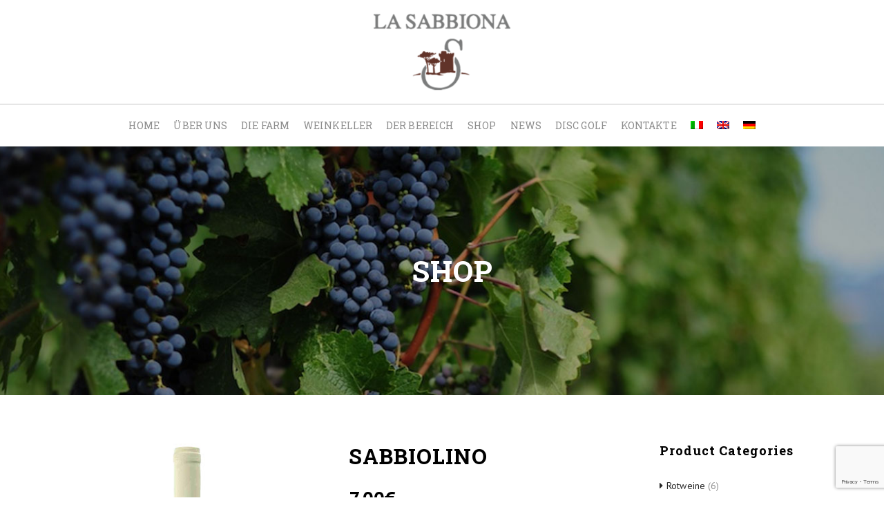

--- FILE ---
content_type: text/html; charset=UTF-8
request_url: https://www.lasabbiona.it/negozio/schaumweine/sabbiolino/?lang=de
body_size: 24529
content:
<!doctype html>
<!--[if IE 7]>
<html class="ie ie7" lang="de-DE">
<![endif]-->
<!--[if IE 8]>
<html class="ie ie8" lang="de-DE">
<![endif]-->
<!--[if !(IE 7) | !(IE 8)  ]><!-->
<html lang="de-DE">
<!--<![endif]-->
<head>
    
    <!-- BUDDY SISTEMA DI PRENOTAZIONE --> 
<script charset="UTF-8" defer src="https://cdn.beddy.io/bol-v2/prod/beddy-bar-web-component.js"></script><beddy-bar lang="it" widgetcode="3d3d0dcbb05d5"></beddy-bar>


<meta charset="UTF-8">
<meta content="width=device-width, initial-scale=1.0" name="viewport">
   
   
 
<link rel="profile" href="https://gmpg.org/xfn/11">
<link rel="pingback" href="">
<!-- HTML5 shim, for IE6-8 support of HTML5 elements -->
<!--[if lt IE 9]>
<script src="https://www.lasabbiona.it/wp-content/plugins/sitesao-core/assets/vendor/html5shiv.min.js"></script>
<![endif]-->
<meta name='robots' content='index, follow, max-image-preview:large, max-snippet:-1, max-video-preview:-1' />
	<style>img:is([sizes="auto" i], [sizes^="auto," i]) { contain-intrinsic-size: 3000px 1500px }</style>
	<link rel="alternate" hreflang="it" href="https://www.lasabbiona.it/negozio/bollicine/sabbiolino/" />
<link rel="alternate" hreflang="en" href="https://www.lasabbiona.it/negozio/sparkling-wine/sabbiolino/?lang=en" />
<link rel="alternate" hreflang="de" href="https://www.lasabbiona.it/negozio/schaumweine/sabbiolino/?lang=de" />
<link rel="alternate" hreflang="x-default" href="https://www.lasabbiona.it/negozio/bollicine/sabbiolino/" />
<script id="cookieyes" type="text/javascript" src="https://cdn-cookieyes.com/client_data/24df6cbc53d6cc75d66cdfaf/script.js"></script><!-- Global site tag (gtag.js) - Google Analytics -->
<script async src="https://www.googletagmanager.com/gtag/js?id=UA-30863680-32"></script>
<script>
  window.dataLayer = window.dataLayer || [];
  function gtag(){dataLayer.push(arguments);}
  gtag('js', new Date());

  gtag('config', 'UA-30863680-32');
</script>



	<!-- This site is optimized with the Yoast SEO plugin v25.3 - https://yoast.com/wordpress/plugins/seo/ -->
	<title>Sabbiolino - La Sabbiona - Agriturismo e Cantina a Faenza</title>
	<link rel="canonical" href="https://www.lasabbiona.it/negozio/schaumweine/sabbiolino/?lang=de" />
	<meta property="og:locale" content="de_DE" />
	<meta property="og:type" content="article" />
	<meta property="og:title" content="Sabbiolino - La Sabbiona - Agriturismo e Cantina a Faenza" />
	<meta property="og:description" content="Moussierender Weißwein 60% Trebbiano, 40% Chardonnay  Datenblatt" />
	<meta property="og:url" content="https://www.lasabbiona.it/negozio/schaumweine/sabbiolino/?lang=de" />
	<meta property="og:site_name" content="La Sabbiona - Agriturismo e Cantina a Faenza" />
	<meta property="og:image" content="https://www.lasabbiona.it/wp-content/uploads/sabbiolino.jpg" />
	<meta property="og:image:width" content="500" />
	<meta property="og:image:height" content="500" />
	<meta property="og:image:type" content="image/jpeg" />
	<meta name="twitter:card" content="summary_large_image" />
	<script type="application/ld+json" class="yoast-schema-graph">{"@context":"https://schema.org","@graph":[{"@type":"WebPage","@id":"https://www.lasabbiona.it/negozio/schaumweine/sabbiolino/?lang=de","url":"https://www.lasabbiona.it/negozio/schaumweine/sabbiolino/?lang=de","name":"Sabbiolino - La Sabbiona - Agriturismo e Cantina a Faenza","isPartOf":{"@id":"https://www.lasabbiona.it/#website"},"primaryImageOfPage":{"@id":"https://www.lasabbiona.it/negozio/schaumweine/sabbiolino/?lang=de#primaryimage"},"image":{"@id":"https://www.lasabbiona.it/negozio/schaumweine/sabbiolino/?lang=de#primaryimage"},"thumbnailUrl":"https://www.lasabbiona.it/wp-content/uploads/sabbiolino.jpg","datePublished":"2016-04-20T14:49:16+00:00","breadcrumb":{"@id":"https://www.lasabbiona.it/negozio/schaumweine/sabbiolino/?lang=de#breadcrumb"},"inLanguage":"de","potentialAction":[{"@type":"ReadAction","target":["https://www.lasabbiona.it/negozio/schaumweine/sabbiolino/?lang=de"]}]},{"@type":"ImageObject","inLanguage":"de","@id":"https://www.lasabbiona.it/negozio/schaumweine/sabbiolino/?lang=de#primaryimage","url":"https://www.lasabbiona.it/wp-content/uploads/sabbiolino.jpg","contentUrl":"https://www.lasabbiona.it/wp-content/uploads/sabbiolino.jpg","width":500,"height":500,"caption":"Sabbiolino"},{"@type":"BreadcrumbList","@id":"https://www.lasabbiona.it/negozio/schaumweine/sabbiolino/?lang=de#breadcrumb","itemListElement":[{"@type":"ListItem","position":1,"name":"Home","item":"https://www.lasabbiona.it/?lang=de"},{"@type":"ListItem","position":2,"name":"Shop","item":"https://www.lasabbiona.it/shop/?lang=de"},{"@type":"ListItem","position":3,"name":"Sabbiolino"}]},{"@type":"WebSite","@id":"https://www.lasabbiona.it/#website","url":"https://www.lasabbiona.it/","name":"La Sabbiona - Agriturismo e Cantina a Faenza","description":"Agriturismo e Cantina con ristorante","publisher":{"@id":"https://www.lasabbiona.it/#organization"},"potentialAction":[{"@type":"SearchAction","target":{"@type":"EntryPoint","urlTemplate":"https://www.lasabbiona.it/?s={search_term_string}"},"query-input":{"@type":"PropertyValueSpecification","valueRequired":true,"valueName":"search_term_string"}}],"inLanguage":"de"},{"@type":"Organization","@id":"https://www.lasabbiona.it/#organization","name":"La Sabbiona - Agriturismo e Cantina a Faenza","url":"https://www.lasabbiona.it/","logo":{"@type":"ImageObject","inLanguage":"de","@id":"https://www.lasabbiona.it/#/schema/logo/image/","url":"https://www.lasabbiona.it/wp-content/uploads/header2.png","contentUrl":"https://www.lasabbiona.it/wp-content/uploads/header2.png","width":500,"height":500,"caption":"La Sabbiona - Agriturismo e Cantina a Faenza"},"image":{"@id":"https://www.lasabbiona.it/#/schema/logo/image/"}}]}</script>
	<!-- / Yoast SEO plugin. -->


<link rel='dns-prefetch' href='//fonts.googleapis.com' />
<link rel="alternate" type="application/rss+xml" title="La Sabbiona - Agriturismo e Cantina a Faenza &raquo; Feed" href="https://www.lasabbiona.it/feed/?lang=de" />
<link rel="alternate" type="application/rss+xml" title="La Sabbiona - Agriturismo e Cantina a Faenza &raquo; Kommentar-Feed" href="https://www.lasabbiona.it/comments/feed/?lang=de" />
<script type="text/javascript">
/* <![CDATA[ */
window._wpemojiSettings = {"baseUrl":"https:\/\/s.w.org\/images\/core\/emoji\/15.1.0\/72x72\/","ext":".png","svgUrl":"https:\/\/s.w.org\/images\/core\/emoji\/15.1.0\/svg\/","svgExt":".svg","source":{"concatemoji":"https:\/\/www.lasabbiona.it\/wp-includes\/js\/wp-emoji-release.min.js?ver=6.8.1"}};
/*! This file is auto-generated */
!function(i,n){var o,s,e;function c(e){try{var t={supportTests:e,timestamp:(new Date).valueOf()};sessionStorage.setItem(o,JSON.stringify(t))}catch(e){}}function p(e,t,n){e.clearRect(0,0,e.canvas.width,e.canvas.height),e.fillText(t,0,0);var t=new Uint32Array(e.getImageData(0,0,e.canvas.width,e.canvas.height).data),r=(e.clearRect(0,0,e.canvas.width,e.canvas.height),e.fillText(n,0,0),new Uint32Array(e.getImageData(0,0,e.canvas.width,e.canvas.height).data));return t.every(function(e,t){return e===r[t]})}function u(e,t,n){switch(t){case"flag":return n(e,"\ud83c\udff3\ufe0f\u200d\u26a7\ufe0f","\ud83c\udff3\ufe0f\u200b\u26a7\ufe0f")?!1:!n(e,"\ud83c\uddfa\ud83c\uddf3","\ud83c\uddfa\u200b\ud83c\uddf3")&&!n(e,"\ud83c\udff4\udb40\udc67\udb40\udc62\udb40\udc65\udb40\udc6e\udb40\udc67\udb40\udc7f","\ud83c\udff4\u200b\udb40\udc67\u200b\udb40\udc62\u200b\udb40\udc65\u200b\udb40\udc6e\u200b\udb40\udc67\u200b\udb40\udc7f");case"emoji":return!n(e,"\ud83d\udc26\u200d\ud83d\udd25","\ud83d\udc26\u200b\ud83d\udd25")}return!1}function f(e,t,n){var r="undefined"!=typeof WorkerGlobalScope&&self instanceof WorkerGlobalScope?new OffscreenCanvas(300,150):i.createElement("canvas"),a=r.getContext("2d",{willReadFrequently:!0}),o=(a.textBaseline="top",a.font="600 32px Arial",{});return e.forEach(function(e){o[e]=t(a,e,n)}),o}function t(e){var t=i.createElement("script");t.src=e,t.defer=!0,i.head.appendChild(t)}"undefined"!=typeof Promise&&(o="wpEmojiSettingsSupports",s=["flag","emoji"],n.supports={everything:!0,everythingExceptFlag:!0},e=new Promise(function(e){i.addEventListener("DOMContentLoaded",e,{once:!0})}),new Promise(function(t){var n=function(){try{var e=JSON.parse(sessionStorage.getItem(o));if("object"==typeof e&&"number"==typeof e.timestamp&&(new Date).valueOf()<e.timestamp+604800&&"object"==typeof e.supportTests)return e.supportTests}catch(e){}return null}();if(!n){if("undefined"!=typeof Worker&&"undefined"!=typeof OffscreenCanvas&&"undefined"!=typeof URL&&URL.createObjectURL&&"undefined"!=typeof Blob)try{var e="postMessage("+f.toString()+"("+[JSON.stringify(s),u.toString(),p.toString()].join(",")+"));",r=new Blob([e],{type:"text/javascript"}),a=new Worker(URL.createObjectURL(r),{name:"wpTestEmojiSupports"});return void(a.onmessage=function(e){c(n=e.data),a.terminate(),t(n)})}catch(e){}c(n=f(s,u,p))}t(n)}).then(function(e){for(var t in e)n.supports[t]=e[t],n.supports.everything=n.supports.everything&&n.supports[t],"flag"!==t&&(n.supports.everythingExceptFlag=n.supports.everythingExceptFlag&&n.supports[t]);n.supports.everythingExceptFlag=n.supports.everythingExceptFlag&&!n.supports.flag,n.DOMReady=!1,n.readyCallback=function(){n.DOMReady=!0}}).then(function(){return e}).then(function(){var e;n.supports.everything||(n.readyCallback(),(e=n.source||{}).concatemoji?t(e.concatemoji):e.wpemoji&&e.twemoji&&(t(e.twemoji),t(e.wpemoji)))}))}((window,document),window._wpemojiSettings);
/* ]]> */
</script>
<link rel='stylesheet' id='berocket_mm_quantity_style-css' href='https://www.lasabbiona.it/wp-content/plugins/minmax-quantity-for-woocommerce/css/shop.css?ver=1.3.8.3' type='text/css' media='all' />
<style id='wp-emoji-styles-inline-css' type='text/css'>

	img.wp-smiley, img.emoji {
		display: inline !important;
		border: none !important;
		box-shadow: none !important;
		height: 1em !important;
		width: 1em !important;
		margin: 0 0.07em !important;
		vertical-align: -0.1em !important;
		background: none !important;
		padding: 0 !important;
	}
</style>
<link rel='stylesheet' id='wp-block-library-css' href='https://www.lasabbiona.it/wp-includes/css/dist/block-library/style.min.css?ver=6.8.1' type='text/css' media='all' />
<style id='classic-theme-styles-inline-css' type='text/css'>
/*! This file is auto-generated */
.wp-block-button__link{color:#fff;background-color:#32373c;border-radius:9999px;box-shadow:none;text-decoration:none;padding:calc(.667em + 2px) calc(1.333em + 2px);font-size:1.125em}.wp-block-file__button{background:#32373c;color:#fff;text-decoration:none}
</style>
<style id='global-styles-inline-css' type='text/css'>
:root{--wp--preset--aspect-ratio--square: 1;--wp--preset--aspect-ratio--4-3: 4/3;--wp--preset--aspect-ratio--3-4: 3/4;--wp--preset--aspect-ratio--3-2: 3/2;--wp--preset--aspect-ratio--2-3: 2/3;--wp--preset--aspect-ratio--16-9: 16/9;--wp--preset--aspect-ratio--9-16: 9/16;--wp--preset--color--black: #000000;--wp--preset--color--cyan-bluish-gray: #abb8c3;--wp--preset--color--white: #ffffff;--wp--preset--color--pale-pink: #f78da7;--wp--preset--color--vivid-red: #cf2e2e;--wp--preset--color--luminous-vivid-orange: #ff6900;--wp--preset--color--luminous-vivid-amber: #fcb900;--wp--preset--color--light-green-cyan: #7bdcb5;--wp--preset--color--vivid-green-cyan: #00d084;--wp--preset--color--pale-cyan-blue: #8ed1fc;--wp--preset--color--vivid-cyan-blue: #0693e3;--wp--preset--color--vivid-purple: #9b51e0;--wp--preset--gradient--vivid-cyan-blue-to-vivid-purple: linear-gradient(135deg,rgba(6,147,227,1) 0%,rgb(155,81,224) 100%);--wp--preset--gradient--light-green-cyan-to-vivid-green-cyan: linear-gradient(135deg,rgb(122,220,180) 0%,rgb(0,208,130) 100%);--wp--preset--gradient--luminous-vivid-amber-to-luminous-vivid-orange: linear-gradient(135deg,rgba(252,185,0,1) 0%,rgba(255,105,0,1) 100%);--wp--preset--gradient--luminous-vivid-orange-to-vivid-red: linear-gradient(135deg,rgba(255,105,0,1) 0%,rgb(207,46,46) 100%);--wp--preset--gradient--very-light-gray-to-cyan-bluish-gray: linear-gradient(135deg,rgb(238,238,238) 0%,rgb(169,184,195) 100%);--wp--preset--gradient--cool-to-warm-spectrum: linear-gradient(135deg,rgb(74,234,220) 0%,rgb(151,120,209) 20%,rgb(207,42,186) 40%,rgb(238,44,130) 60%,rgb(251,105,98) 80%,rgb(254,248,76) 100%);--wp--preset--gradient--blush-light-purple: linear-gradient(135deg,rgb(255,206,236) 0%,rgb(152,150,240) 100%);--wp--preset--gradient--blush-bordeaux: linear-gradient(135deg,rgb(254,205,165) 0%,rgb(254,45,45) 50%,rgb(107,0,62) 100%);--wp--preset--gradient--luminous-dusk: linear-gradient(135deg,rgb(255,203,112) 0%,rgb(199,81,192) 50%,rgb(65,88,208) 100%);--wp--preset--gradient--pale-ocean: linear-gradient(135deg,rgb(255,245,203) 0%,rgb(182,227,212) 50%,rgb(51,167,181) 100%);--wp--preset--gradient--electric-grass: linear-gradient(135deg,rgb(202,248,128) 0%,rgb(113,206,126) 100%);--wp--preset--gradient--midnight: linear-gradient(135deg,rgb(2,3,129) 0%,rgb(40,116,252) 100%);--wp--preset--font-size--small: 13px;--wp--preset--font-size--medium: 20px;--wp--preset--font-size--large: 36px;--wp--preset--font-size--x-large: 42px;--wp--preset--spacing--20: 0.44rem;--wp--preset--spacing--30: 0.67rem;--wp--preset--spacing--40: 1rem;--wp--preset--spacing--50: 1.5rem;--wp--preset--spacing--60: 2.25rem;--wp--preset--spacing--70: 3.38rem;--wp--preset--spacing--80: 5.06rem;--wp--preset--shadow--natural: 6px 6px 9px rgba(0, 0, 0, 0.2);--wp--preset--shadow--deep: 12px 12px 50px rgba(0, 0, 0, 0.4);--wp--preset--shadow--sharp: 6px 6px 0px rgba(0, 0, 0, 0.2);--wp--preset--shadow--outlined: 6px 6px 0px -3px rgba(255, 255, 255, 1), 6px 6px rgba(0, 0, 0, 1);--wp--preset--shadow--crisp: 6px 6px 0px rgba(0, 0, 0, 1);}:where(.is-layout-flex){gap: 0.5em;}:where(.is-layout-grid){gap: 0.5em;}body .is-layout-flex{display: flex;}.is-layout-flex{flex-wrap: wrap;align-items: center;}.is-layout-flex > :is(*, div){margin: 0;}body .is-layout-grid{display: grid;}.is-layout-grid > :is(*, div){margin: 0;}:where(.wp-block-columns.is-layout-flex){gap: 2em;}:where(.wp-block-columns.is-layout-grid){gap: 2em;}:where(.wp-block-post-template.is-layout-flex){gap: 1.25em;}:where(.wp-block-post-template.is-layout-grid){gap: 1.25em;}.has-black-color{color: var(--wp--preset--color--black) !important;}.has-cyan-bluish-gray-color{color: var(--wp--preset--color--cyan-bluish-gray) !important;}.has-white-color{color: var(--wp--preset--color--white) !important;}.has-pale-pink-color{color: var(--wp--preset--color--pale-pink) !important;}.has-vivid-red-color{color: var(--wp--preset--color--vivid-red) !important;}.has-luminous-vivid-orange-color{color: var(--wp--preset--color--luminous-vivid-orange) !important;}.has-luminous-vivid-amber-color{color: var(--wp--preset--color--luminous-vivid-amber) !important;}.has-light-green-cyan-color{color: var(--wp--preset--color--light-green-cyan) !important;}.has-vivid-green-cyan-color{color: var(--wp--preset--color--vivid-green-cyan) !important;}.has-pale-cyan-blue-color{color: var(--wp--preset--color--pale-cyan-blue) !important;}.has-vivid-cyan-blue-color{color: var(--wp--preset--color--vivid-cyan-blue) !important;}.has-vivid-purple-color{color: var(--wp--preset--color--vivid-purple) !important;}.has-black-background-color{background-color: var(--wp--preset--color--black) !important;}.has-cyan-bluish-gray-background-color{background-color: var(--wp--preset--color--cyan-bluish-gray) !important;}.has-white-background-color{background-color: var(--wp--preset--color--white) !important;}.has-pale-pink-background-color{background-color: var(--wp--preset--color--pale-pink) !important;}.has-vivid-red-background-color{background-color: var(--wp--preset--color--vivid-red) !important;}.has-luminous-vivid-orange-background-color{background-color: var(--wp--preset--color--luminous-vivid-orange) !important;}.has-luminous-vivid-amber-background-color{background-color: var(--wp--preset--color--luminous-vivid-amber) !important;}.has-light-green-cyan-background-color{background-color: var(--wp--preset--color--light-green-cyan) !important;}.has-vivid-green-cyan-background-color{background-color: var(--wp--preset--color--vivid-green-cyan) !important;}.has-pale-cyan-blue-background-color{background-color: var(--wp--preset--color--pale-cyan-blue) !important;}.has-vivid-cyan-blue-background-color{background-color: var(--wp--preset--color--vivid-cyan-blue) !important;}.has-vivid-purple-background-color{background-color: var(--wp--preset--color--vivid-purple) !important;}.has-black-border-color{border-color: var(--wp--preset--color--black) !important;}.has-cyan-bluish-gray-border-color{border-color: var(--wp--preset--color--cyan-bluish-gray) !important;}.has-white-border-color{border-color: var(--wp--preset--color--white) !important;}.has-pale-pink-border-color{border-color: var(--wp--preset--color--pale-pink) !important;}.has-vivid-red-border-color{border-color: var(--wp--preset--color--vivid-red) !important;}.has-luminous-vivid-orange-border-color{border-color: var(--wp--preset--color--luminous-vivid-orange) !important;}.has-luminous-vivid-amber-border-color{border-color: var(--wp--preset--color--luminous-vivid-amber) !important;}.has-light-green-cyan-border-color{border-color: var(--wp--preset--color--light-green-cyan) !important;}.has-vivid-green-cyan-border-color{border-color: var(--wp--preset--color--vivid-green-cyan) !important;}.has-pale-cyan-blue-border-color{border-color: var(--wp--preset--color--pale-cyan-blue) !important;}.has-vivid-cyan-blue-border-color{border-color: var(--wp--preset--color--vivid-cyan-blue) !important;}.has-vivid-purple-border-color{border-color: var(--wp--preset--color--vivid-purple) !important;}.has-vivid-cyan-blue-to-vivid-purple-gradient-background{background: var(--wp--preset--gradient--vivid-cyan-blue-to-vivid-purple) !important;}.has-light-green-cyan-to-vivid-green-cyan-gradient-background{background: var(--wp--preset--gradient--light-green-cyan-to-vivid-green-cyan) !important;}.has-luminous-vivid-amber-to-luminous-vivid-orange-gradient-background{background: var(--wp--preset--gradient--luminous-vivid-amber-to-luminous-vivid-orange) !important;}.has-luminous-vivid-orange-to-vivid-red-gradient-background{background: var(--wp--preset--gradient--luminous-vivid-orange-to-vivid-red) !important;}.has-very-light-gray-to-cyan-bluish-gray-gradient-background{background: var(--wp--preset--gradient--very-light-gray-to-cyan-bluish-gray) !important;}.has-cool-to-warm-spectrum-gradient-background{background: var(--wp--preset--gradient--cool-to-warm-spectrum) !important;}.has-blush-light-purple-gradient-background{background: var(--wp--preset--gradient--blush-light-purple) !important;}.has-blush-bordeaux-gradient-background{background: var(--wp--preset--gradient--blush-bordeaux) !important;}.has-luminous-dusk-gradient-background{background: var(--wp--preset--gradient--luminous-dusk) !important;}.has-pale-ocean-gradient-background{background: var(--wp--preset--gradient--pale-ocean) !important;}.has-electric-grass-gradient-background{background: var(--wp--preset--gradient--electric-grass) !important;}.has-midnight-gradient-background{background: var(--wp--preset--gradient--midnight) !important;}.has-small-font-size{font-size: var(--wp--preset--font-size--small) !important;}.has-medium-font-size{font-size: var(--wp--preset--font-size--medium) !important;}.has-large-font-size{font-size: var(--wp--preset--font-size--large) !important;}.has-x-large-font-size{font-size: var(--wp--preset--font-size--x-large) !important;}
:where(.wp-block-post-template.is-layout-flex){gap: 1.25em;}:where(.wp-block-post-template.is-layout-grid){gap: 1.25em;}
:where(.wp-block-columns.is-layout-flex){gap: 2em;}:where(.wp-block-columns.is-layout-grid){gap: 2em;}
:root :where(.wp-block-pullquote){font-size: 1.5em;line-height: 1.6;}
</style>
<link rel='stylesheet' id='gmdpcf-jquery-ui-css' href='https://www.lasabbiona.it/wp-content/plugins/date-picker-for-contact-form-7//assents/jquery-ui-themes/themes/base/jquery-ui.css?ver=1.0.0' type='text/css' media='all' />
<link rel='stylesheet' id='gmdpcf-jquery-ui-theme-css' href='https://www.lasabbiona.it/wp-content/plugins/date-picker-for-contact-form-7//assents/jquery-ui-themes/themes/base/theme.css?ver=1.0.0' type='text/css' media='all' />
<link rel='stylesheet' id='gmdpcf-stylee-css' href='https://www.lasabbiona.it/wp-content/plugins/date-picker-for-contact-form-7//assents/css/style.css?ver=1.0.0' type='text/css' media='all' />
<link rel='stylesheet' id='rs-plugin-settings-css' href='https://www.lasabbiona.it/wp-content/plugins/revslider/public/assets/css/settings.css?ver=5.4.1' type='text/css' media='all' />
<style id='rs-plugin-settings-inline-css' type='text/css'>
#rs-demo-id {}
</style>
<style id='woocommerce-inline-inline-css' type='text/css'>
.woocommerce form .form-row .required { visibility: visible; }
</style>
<link rel='stylesheet' id='wt-woocommerce-gift-cards-css' href='https://www.lasabbiona.it/wp-content/plugins/wt-gift-cards-woocommerce/public/css/wt-woocommerce-gift-cards-free-public.css?ver=1.2.7' type='text/css' media='all' />
<link rel='stylesheet' id='wpml-legacy-horizontal-list-0-css' href='https://www.lasabbiona.it/wp-content/plugins/sitepress-multilingual-cms/templates/language-switchers/legacy-list-horizontal/style.min.css?ver=1' type='text/css' media='all' />
<style id='wpml-legacy-horizontal-list-0-inline-css' type='text/css'>
.wpml-ls-statics-shortcode_actions{background-color:#ffffff;}.wpml-ls-statics-shortcode_actions, .wpml-ls-statics-shortcode_actions .wpml-ls-sub-menu, .wpml-ls-statics-shortcode_actions a {border-color:#cdcdcd;}.wpml-ls-statics-shortcode_actions a, .wpml-ls-statics-shortcode_actions .wpml-ls-sub-menu a, .wpml-ls-statics-shortcode_actions .wpml-ls-sub-menu a:link, .wpml-ls-statics-shortcode_actions li:not(.wpml-ls-current-language) .wpml-ls-link, .wpml-ls-statics-shortcode_actions li:not(.wpml-ls-current-language) .wpml-ls-link:link {color:#444444;background-color:#ffffff;}.wpml-ls-statics-shortcode_actions .wpml-ls-sub-menu a:hover,.wpml-ls-statics-shortcode_actions .wpml-ls-sub-menu a:focus, .wpml-ls-statics-shortcode_actions .wpml-ls-sub-menu a:link:hover, .wpml-ls-statics-shortcode_actions .wpml-ls-sub-menu a:link:focus {color:#000000;background-color:#eeeeee;}.wpml-ls-statics-shortcode_actions .wpml-ls-current-language > a {color:#444444;background-color:#ffffff;}.wpml-ls-statics-shortcode_actions .wpml-ls-current-language:hover>a, .wpml-ls-statics-shortcode_actions .wpml-ls-current-language>a:focus {color:#000000;background-color:#eeeeee;}
</style>
<link rel='stylesheet' id='wpml-menu-item-0-css' href='https://www.lasabbiona.it/wp-content/plugins/sitepress-multilingual-cms/templates/language-switchers/menu-item/style.min.css?ver=1' type='text/css' media='all' />
<link rel='stylesheet' id='cms-navigation-style-base-css' href='https://www.lasabbiona.it/wp-content/plugins/wpml-cms-nav/res/css/cms-navigation-base.css?ver=1.5.6' type='text/css' media='screen' />
<link rel='stylesheet' id='cms-navigation-style-css' href='https://www.lasabbiona.it/wp-content/plugins/wpml-cms-nav/res/css/cms-navigation.css?ver=1.5.6' type='text/css' media='screen' />
<link rel='stylesheet' id='dh-google-font-pt-san-dancing-script-css' href='https://fonts.googleapis.com/css?family=PT+Sans%3A400%2C700%7CDancing+Script%3A400%2C700%7CRoboto+Slab%3A400%2C700&#038;ver=6.8.1' type='text/css' media='all' />
<link rel='stylesheet' id='dh-vendor-elegant-icon-css' href='https://www.lasabbiona.it/wp-content/themes/vicky/assets/vendor/elegant-icon/css/elegant-icon.css?ver=6.8.1' type='text/css' media='all' />
<link rel='stylesheet' id='dh-vendor-font-awesome-css' href='https://www.lasabbiona.it/wp-content/themes/vicky/assets/vendor/font-awesome/css/font-awesome.min.css?ver=4.6.2' type='text/css' media='all' />
<link rel='stylesheet' id='vicky-css' href='https://www.lasabbiona.it/wp-content/themes/vicky/assets/css/style.min.css?ver=1.1.14' type='text/css' media='all' />
<link rel='stylesheet' id='dh-vendor-magnific-popup-css' href='https://www.lasabbiona.it/wp-content/themes/vicky/assets/vendor/magnific-popup/magnific-popup.css?ver=6.8.1' type='text/css' media='all' />
<link rel='stylesheet' id='vicky-woocommerce-css' href='https://www.lasabbiona.it/wp-content/themes/vicky/assets/css/woocommerce.min.css?ver=1.1.14' type='text/css' media='all' />
<link rel='stylesheet' id='vicky-wp-css' href='https://www.lasabbiona.it/wp-content/themes/vicky/style.css?ver=1.1.14' type='text/css' media='all' />
<style id='vicky-wp-inline-css' type='text/css'>
.fade-loading i{background:none repeat scroll 0 0 #991b2c;}.text-primary{color:#991b2c;}.bg-primary{background-color:#991b2c;}.blockquote-primary{border-color:#991b2c;}.form-control:focus{border-color:#991b2c;}.btn-primary{background-color:#991b2c;border-color:#991b2c;}.btn-primary.btn-style-square-outlined,.btn-primary.btn-style-outlined{color:#991b2c;}.btn-primary.btn-style-3d{-webkit-box-shadow:0 5px 0 #991b2c;box-shadow:0 5px 0 #991b2c;}.btn-primary.btn-effect-border-fade{box-shadow:0 0 0 2px #991b2c inset,0 0 1px rgba(0,0,0,0);-moz-box-shadow:0 0 0 2px #991b2c inset,0 0 1px rgba(0,0,0,0);-webkit-box-shadow:0 0 0 2px #991b2c inset,0 0 1px rgba(0,0,0,0);}.btn-primary.btn-effect-border-fade:hover,.btn-primary.btn-effect-border-fade:focus,.btn-primary.btn-effect-border-fade:active,.btn-primary.btn-effect-border-fade.active{background-color:#991b2c;}.btn-primary.btn-effect-border-hollow{box-shadow:0 0 0 2px #991b2c inset,0 0 1px rgba(0,0,0,0);-moz-box-shadow:0 0 0 2px #991b2c inset,0 0 1px rgba(0,0,0,0);-webkit-box-shadow:0 0 0 2px #991b2c inset,0 0 1px rgba(0,0,0,0);}.btn-primary.btn-effect-border-hollow:hover,.btn-primary.btn-effect-border-hollow:focus,.btn-primary.btn-effect-border-hollow:active,.btn-primary.btn-effect-border-hollow.active{color:#991b2c;}.btn-primary.btn-effect-border-outline-outward:before{border:2px solid #991b2c;}.btn-primary.btn-effect-border-outline-inward:before{border:2px solid #991b2c;}.btn-primary.btn-effect-bg-fade-in{color:#991b2c;}.btn-primary.btn-effect-bg-fade-in:hover,.btn-primary.btn-effect-bg-fade-in:focus,.btn-primary.btn-effect-bg-fade-in:active,.btn-primary.btn-effect-bg-fade-in.active{background-color:#991b2c;}.btn-primary.btn-effect-bg-fade-out{background-color:#991b2c;}.btn-primary.btn-effect-bg-fade-out:hover,.btn-primary.btn-effect-bg-fade-out:focus,.btn-primary.btn-effect-bg-fade-out:active,.btn-primary.btn-effect-bg-fade-out.active{color:#991b2c;}.btn-primary.btn-effect-bg-top{color:#991b2c;}.btn-primary.btn-effect-bg-top:after{background:none repeat scroll 0 0 #991b2c;}.btn-primary.btn-effect-bg-right{color:#991b2c;}.btn-primary.btn-effect-bg-right:after{background:none repeat scroll 0 0 #991b2c;}.btn-primary.btn-effect-bg-center{color:#991b2c;}.btn-primary.btn-effect-bg-center:after{background:none repeat scroll 0 0 #991b2c;}.btn-primary.btn-effect-bg-skew-center{color:#991b2c;}.btn-primary.btn-effect-bg-skew-center:after{background:none repeat scroll 0 0 #991b2c;}.btn-primary.btn-effect-bg-horizontal-center{color:#991b2c;}.btn-primary.btn-effect-bg-horizontal-center:after{background:none repeat scroll 0 0 #991b2c;}.dropdown-menu > .active > a,.dropdown-menu > .active > a:hover,.dropdown-menu > .active > a:focus{background-color:#991b2c;}.tabs-top > .nav-tabs > .active > a,.tabs-top > .nav-tabs > .active > a:hover,.tabs-top > .nav-tabs > .active > a:focus{border-top:2px solid #991b2c;}.tabs-below > .nav-tabs > .active > a,.tabs-below > .nav-tabs > .active > a:hover,.tabs-below > .nav-tabs > .active > a:focus{border-color-bottom:#991b2c;}.tabs-primary a:hover,.tabs-primary a:focus{color:#991b2c;}.tabs-primary.tabs-top .nav-tabs > li.active > a,.tabs-primary.tabs-top .nav-tabs > li.active > a:hover,.tabs-primary.tabs-top .nav-tabs > li.active > a:focus{border-top-color:#991b2c;color:#991b2c;}.tabs-primary.tabs-left .nav-tabs > li.active > a,.tabs-primary.tabs-left .nav-tabs > li.active > a:hover,.tabs-primary.tabs-left .nav-tabs > li.active > a:focus{border-left-color:#991b2c;color:#991b2c;}.tabs-primary.tabs-right .nav-tabs > li.active > a,.tabs-primary.tabs-right .nav-tabs > li.active > a:hover,.tabs-primary.tabs-right .nav-tabs > li.active > a:focus{border-right-color:#991b2c;color:#991b2c;}.tabs-primary.tabs-below .nav-tabs > li.active > a,.tabs-primary.tabs-below .nav-tabs > li.active > a:hover,.tabs-primary.tabs-below .nav-tabs > li.active > a:focus{border-bottom-color:#991b2c;color:#991b2c;}@media (max-width:991px){.navbar-default .navbar-nav .open > a,.navbar-default .navbar-nav .open .dropdown-menu > li > a:hover,.navbar-default .primary-nav > .open > a:hover,.navbar-default .primary-nav > li > a:hover,.navbar-default .primary-nav > .open > a:focus,.navbar-default .primary-nav > li > a:focus{color:#991b2c !important;}.navbar-default .navbar-nav .current-menu-ancestor > a,.navbar-default .navbar-nav .current-menu-parent > a,.navbar-default .navbar-nav > .active > a,.navbar-default .navbar-nav .current-menu-ancestor > a:hover,.navbar-default .navbar-nav .current-menu-parent > a:hover,.navbar-default .navbar-nav > .active > a:hover{color:#991b2c !important;}.navbar-default .primary-nav > .open > a > .underline:before,.navbar-default .primary-nav > li > a > .underline:before,.navbar-default .primary-nav > .open > a > .underline:after,.navbar-default .primary-nav > li > a > .underline:after{background-color:#991b2c !important;}.navbar-default .minicart-icon span{background:#991b2c;}}@media (min-width:992px){.header-type-default .primary-nav > li > a .navicon{color:#991b2c;}}.navbar-search .search-form-wrap.show-popup .searchform:before{background:#991b2c;}.cart-icon-mobile span{background:none repeat scroll 0 0 #991b2c;}.paginate .paginate_links .pagination-meta.current,.paginate .paginate_links .page-numbers.current{background:#991b2c;border:1px solid #991b2c;}.paginate .paginate_links a.page-numbers:hover,.paginate .paginate_links a.page-numbers:focus{border:1px solid #991b2c;color:#991b2c;}.label-primary{background-color:#991b2c;}.alert-primary{color:#991b2c;}.progress-bars .progress-bar{background-color:#991b2c;}.panel-primary{border-color:#991b2c;}.panel-primary > .panel-heading{background-color:#991b2c;border-color:#991b2c;}.panel-primary > .panel-heading + .panel-collapse > .panel-body{border-top-color:#991b2c;}.panel-primary > .panel-heading .badge{color:#991b2c;}.panel-primary > .panel-footer + .panel-collapse > .panel-body{border-bottom-color:#991b2c;}.morphsearch-input{color:#991b2c;}.dummy-media-object:hover h3{color:#991b2c;}.mejs-controls .mejs-time-rail .mejs-time-current{background:#991b2c !important;}.mejs-controls .mejs-horizontal-volume-slider .mejs-horizontal-volume-current{background:#991b2c !important;}a[data-toggle="popover"],a[data-toggle="tooltip"]{color:#991b2c;}.iconbox .iconbox-icon.icon-color-primary i{color:#991b2c;}.iconbox-effect-1.iconbox .iconbox-icon.icon-color-primary i:after{-webkit-box-shadow:0 0 0 1px #991b2c;box-shadow:0 0 0 1px #991b2c;}.iconbox-effect-1:hover.iconbox .iconbox-icon.icon-color-primary i{background:#991b2c;}.iconbox-effect-2.iconbox .iconbox-icon.icon-color-primary i{-webkit-box-shadow:0 0 0 1px #991b2c;box-shadow:0 0 0 1px #991b2c;}.iconbox-effect-2.iconbox .iconbox-icon.icon-color-primary i:after{background:none repeat scroll 0 0 #991b2c;}.iconbox-effect-3.iconbox .iconbox-icon.icon-color-primary i{-webkit-box-shadow:0 0 0 1px #991b2c;box-shadow:0 0 0 1px #991b2c;}.iconbox-effect-3.iconbox .iconbox-icon.icon-color-primary i:after{background:none repeat scroll 0 0 #991b2c;}.iconbox-effect-4.iconbox .iconbox-icon.icon-color-primary i:after{box-shadow:0 0 0 1px #991b2c;}.iconbox-effect-4:hover.iconbox .iconbox-icon.icon-color-primary i{box-shadow:0 0 0 6px #991b2c;color:#991b2c;}.iconbox .iconbox-icon.icon-color-primary.icon-circle i{border:1px solid #991b2c;}.piechart .piechart-primary{background:#991b2c;}.pricing-table .pricing-primary .pricing-title{background:#991b2c;border-color:#991b2c;}.pricing-table .pricing-primary .pricing-price{background:#6e1320;border-color:#6e1320;}.timeline.timeline-primary .timeline-line{border-left-color:#991b2c !important;}.timeline.timeline-primary .timeline-content{border-color:#991b2c;}.timeline.timeline-primary .timeline-badge{border-color:#991b2c;}.timeline.timeline-primary .timeline-badge a{color:#991b2c;}.timeline.timeline-primary.timeline-text .timeline-badge a,.timeline.timeline-primary.timeline-image .timeline-badge a,.timeline.timeline-primary.timeline-icon .timeline-badge a{background-color:#991b2c;}.timeline.timeline-primary .timeline-arrow{background-color:#991b2c !important;}.latestnews .latestnews-title{border-bottom:2px solid #991b2c;}.latestnews .latestnews-title .el-heading{background:#991b2c;}.latestnews .latestnews-title .sub-cat li.active a{color:#991b2c;}.latestnews h2{border-left:2px solid #991b2c;}.heading-container.heading-single .heading-single-title .subtitle > span i{color:#991b2c;}.footer .footer-info .footer-social .tooltip-inner{background:#991b2c;}.footer .footer-info .footer-social .tooltip.top .tooltip-arrow{border-top-color:#991b2c;}.portfolio .portfolio-wrap.portfolio-layout-wall .portfolio-featured{background-color:#991b2c;}.portfolio .portfolio-wrap.portfolio-layout-wall .wall-primary{background:#991b2c;}.portfolio .portfolio-wrap.portfolio-layout-wall .wall-primary .portfolio-caption:after{border-bottom-color:#991b2c;}@media (min-width:768px){.portfolio .portfolio-wrap.portfolio-layout-wall .wall-primary .portfolio-caption:after{border-right-color:#991b2c;}}@media (min-width:768px){.portfolio .portfolio-wrap.portfolio-layout-wall .wall-primary .pull-right ~ .portfolio-caption:after{border-left-color:#991b2c;}}.entry-content .link-content,.entry-content .quote-content{background-color:#991b2c;}.share-links .tooltip-inner{background:#991b2c;}.share-links .tooltip.top .tooltip-arrow{border-top-color:#991b2c;}#wp-calendar > tbody > tr > td > a{background:#991b2c;}.woocommerce .product-category:hover h3{color:#fff;background:#991b2c;border-color:#991b2c;}.woocommerce span.onsale{border-color:#991b2c;}.woocommerce div.product div.summary .product_meta a{color:#991b2c;}.woocommerce .woocommerce-message{border-left:3px solid #991b2c;}.woocommerce .woocommerce-message:before{color:#991b2c;}.woocommerce span.onsale{background-color:#991b2c;}.woocommerce span.out_of_stock{background:#991b2c;}.woocommerce .star-rating:before{color:#991b2c;}.woocommerce .star-rating span{color:#991b2c;}.woocommerce p.stars a.star-1:hover:after,.woocommerce p.stars a.star-1.active:after{color:#991b2c;}.woocommerce p.stars a.star-2:hover:after,.woocommerce p.stars a.star-2.active:after{color:#991b2c;}.woocommerce p.stars a.star-3:hover:after,.woocommerce p.stars a.star-3.active:after{color:#991b2c;}.woocommerce p.stars a.star-4:hover:after,.woocommerce p.stars a.star-4.active:after{color:#991b2c;}.woocommerce p.stars a.star-5:hover:after,.woocommerce p.stars a.star-5.active:after{color:#991b2c;}.woocommerce table.cart td.actions .coupon .input-text:focus{border-color:#991b2c;}.woocommerce.widget_product_search #s:focus{border-color:#991b2c;}.tp-bullets.simplebullets.round .bullet.selected{background:#991b2c !important;border-color:#991b2c !important;}.user-login-modal .modal-header{background-color:#991b2c;}.user-login-modal .user-login-modal-result a,.user-login-modal .user-login-modal-result .success-response{color:#991b2c;}a.text-primary:hover{color:#6e1320;}a.bg-primary:hover{background-color:#6e1320;}.label-primary[href]:hover,.label-primary[href]:focus{background-color:#6e1320;}a[data-toggle="popover"]:hover,a[data-toggle="tooltip"]:hover{color:#6e1320;}/**/ a:hover,a:focus{color:#991b2c}.header-type-below .minicart-icon span{color:#991b2c}.minicart .minicart-footer .minicart-actions .button:hover{background:#991b2c!important;}.minicart .minicart-footer .minicart-actions .button:hover,.minicart .minicart-footer .minicart-actions .button:focus,.minicart .minicart-footer .minicart-actions .button:active,.minicart .minicart-footer .minicart-actions .button.active{border-color:#991b2c;}.minicart .minicart-footer .minicart-actions .button{color:#991b2c;border-color:#991b2c;}.masonry-filter .filter-action.filter-action-center > ul li a.selected{color:#991b2c;}.portfolio.portfolio-style-three .portfolio-item-wrap .portfolio-overlay{background:rgba(153,27,44,0.90);}.portfolio.portfolio-style-three .portfolio-item-wrap .portfolio-action a:hover{background:rgba(153,27,44,0.90);}.iconbox-effect-5.iconbox .iconbox-icon.icon-color-primary .nice-border-hover{border-color:#991b2c;}.iconbox-effect-5:hover.iconbox .iconbox-icon.icon-color-primary .nice-border-hover{border-color:rgba(0,0,0,0);}.iconbox-effect-5.iconbox .iconbox-icon.icon-color-primary .nice-border-hover .nice-border-bottom-left,.iconbox-effect-5.iconbox .iconbox-icon.icon-color-primary .nice-border-hover .nice-border-bottom-right,.iconbox-effect-5.iconbox .iconbox-icon.icon-color-primary .nice-border-hover .nice-border-top-right,.iconbox-effect-5.iconbox .iconbox-icon.icon-color-primary .nice-border-hover .nice-border-top-left,.nice-border .nice-border-bottom-left,.nice-border .nice-border-bottom-right,.nice-border .nice-border-top-right,.nice-border .nice-border-top-left{border-color:#991b2c;}.iconbox-effect-5.iconbox .iconbox-icon.icon-color-primary .nice-border-hover .nice-border-bottom-left:after,.iconbox-effect-5.iconbox .iconbox-icon.icon-color-primary .nice-border-hover .nice-border-bottom-right:after,.iconbox-effect-5.iconbox .iconbox-icon.icon-color-primary .nice-border-hover .nice-border-top-right:after,.iconbox-effect-5.iconbox .iconbox-icon.icon-color-primary .nice-border-hover .nice-border-top-left:after,.iconbox-effect-5.iconbox .iconbox-icon.icon-color-primary .nice-border-hover .nice-border-bottom-left:before,.iconbox-effect-5.iconbox .iconbox-icon.icon-color-primary .nice-border-hover .nice-border-bottom-right:before,.iconbox-effect-5.iconbox .iconbox-icon.icon-color-primary .nice-border-hover .nice-border-top-right:before,.iconbox-effect-5.iconbox .iconbox-icon.icon-color-primary .nice-border-hover .nice-border-top-left:before,.nice-border .nice-border-bottom-left:after,.nice-border .nice-border-bottom-right:after,.nice-border .nice-border-top-right:after,.nice-border .nice-border-top-left:after,.nice-border .nice-border-bottom-left:before,.nice-border .nice-border-bottom-right:before,.nice-border .nice-border-top-right:before,.nice-border .nice-border-top-left:before{border-color:#991b2c transparent transparent transparent;}.iconbox-effect-5.iconbox .iconbox-icon.icon-color-primary .nice-border-hover .nice-border-bottom-left::after,.iconbox-effect-5.iconbox .iconbox-icon.icon-color-primary .nice-border-hover .nice-border-bottom-left::before,.nice-border .nice-border-bottom-left::after,.nice-border .nice-border-bottom-left::before{border-color:transparent transparent transparent #991b2c;}.iconbox-effect-5.iconbox .iconbox-icon.icon-color-primary .nice-border-hover .nice-border-top-right::after,.iconbox-effect-5.iconbox .iconbox-icon.icon-color-primary .nice-border-hover .nice-border-top-right::before,.nice-border .nice-border-top-right::after,.nice-border .nice-border-top-right::before{border-color:transparent #991b2c transparent transparent;}.iconbox-effect-5.iconbox .iconbox-icon.icon-color-primary .nice-border-hover .nice-border-bottom-right::after,.iconbox-effect-5.iconbox .iconbox-icon.icon-color-primary .nice-border-hover .nice-border-bottom-right::before,.nice-border .nice-border-bottom-right::after,.nice-border .nice-border-bottom-right::before{border-color:transparent transparent #991b2c transparent;}.form-submit-outline .dhvc-form-submit:hover,.form-submit-outline .dhvc-form-submit:focus{color:#991b2c;}.entry-meta a:hover{color:#991b2c;}.readmore-link a{color:#991b2c;}.footer-contact-icon a{color:#991b2c;}.caroufredsel .caroufredsel-wrap .caroufredsel-next:hover,.caroufredsel .caroufredsel-wrap .caroufredsel-prev:hover{color:#991b2c;}.widget_tag_cloud .tagcloud a:hover,.widget_product_tag_cloud .tagcloud a:hover{background :#991b2c;border-color :#991b2c;}.entry-format{color:#991b2c;}.widget_search form:before{background :#991b2c;}.posts-thumbnail-content > h4 a:hover,.posts-thumbnail-content .posts-thumbnail-meta > span a:hover{color:#991b2c;}.post-navigation a:hover{color:#991b2c;}.author-info .author-social a:hover{background :#991b2c;}.comment-reply-link{color:#991b2c;}#review_form .form-submit input[type="submit"],.comment-form .form-submit input[type="submit"]{color:#991b2c;border-color:#991b2c;}#review_form .form-submit input[type="submit"]:hover,.comment-form .form-submit input[type="submit"]:hover,.loadmore-action .btn-loadmore:hover,.posts .posts-wrap.posts-layout-timeline .hentry.timeline-hover .timeline-arrow,.wpcf7-submit:hover{background :#991b2c !important;}#review_form .form-submit input[type="submit"]:hover,.comment-form .form-submit input[type="submit"]:hover,#review_form .form-submit input[type="submit"]:focus,.comment-form .form-submit input[type="submit"]:focus,#review_form .form-submit input[type="submit"]:active,.comment-form .form-submit input[type="submit"]:active,#review_form .form-submit input[type="submit"].active,.comment-form .form-submit input[type="submit"].active,.loadmore-action .btn-loadmore:hover,.loadmore-action .btn-loadmore:focus,.loadmore-action .btn-loadmore:active,.loadmore-action .btn-loadmore.active,.wpcf7-submit:hover,.wpcf7-submit:focus,.wpcf7-submit:active,.wpcf7-submit.active{border-color:#6e1320;background-color:#6e1320;}.loadmore-action .btn-loadmore,.wpcf7-submit{color:#991b2c;border-color:#991b2c;}.posts .posts-wrap.posts-layout-timeline .hentry.timeline-hover .hentry-wrap{border-color:#991b2c;}.posts .posts-wrap.posts-layout-timeline .timeline-badge a:hover,.posts .posts-wrap.posts-layout-timeline .hentry.timeline-hover .timeline-badge a{color:#991b2c;}.posts .posts-wrap.posts-layout-timeline .timeline-badge a span{background :#991b2c;}.posts .posts-wrap.posts-layout-timeline .hentry.timeline-align-right .timeline-badge a span:after{border-left-color :#991b2c;}.portfolio .portfolio-filter .filter-action .filter-btn,.portfolio .portfolio-filter .filter-action .sort-btn{background :#991b2c;border-color :#991b2c;}.portfolio .portfolio-filter .filter-action .filter-btn:hover,.portfolio .portfolio-filter .filter-action .sort-btn:hover,.portfolio .portfolio-filter .filter-action .filter-btn:focus,.portfolio .portfolio-filter .filter-action .sort-btn:focus,.portfolio .portfolio-filter .filter-action .filter-btn:active,.portfolio .portfolio-filter .filter-action .sort-btn:active,.portfolio .portfolio-filter .filter-action .filter-btn.active,.portfolio .portfolio-filter .filter-action .sort-btn.active{border-color:#6e1320;background-color:#6e1320;}.wpcf7-form-control:not(.wpcf7-submit):focus{border-color:#991b2c;}.woocommerce ul.products li.product figcaption .product_title a:hover{color:#991b2c;}.woocommerce ul.products li.product .shop-loop-actions .button,.woocommerce .yith-wcwl-add-to-wishlist .add_to_wishlist,.woocommerce ul.products li.product .shop-loop-actions .shop-loop-quickview,.woocommerce div.product-quickview-content div.summary .cart .button,.woocommerce div.product div.summary .cart .button,.woocommerce div.product-quickview-content div.summary .cart input.button,.woocommerce div.product div.summary .cart input.button,.woocommerce > div .button:not(.checkout-button),.woocommerce .cart .button,.woocommerce table.cart td.actions .button{color:#991b2c;border-color:#991b2c;}.woocommerce ul.products li.product .shop-loop-actions .button:hover,.woocommerce ul.products li.product .shop-loop-actions .button:focus,.woocommerce ul.products li.product .shop-loop-actions .button:active,.woocommerce ul.products li.product .shop-loop-actions .button.active,.woocommerce .yith-wcwl-add-to-wishlist .add_to_wishlist:hover,.woocommerce .yith-wcwl-add-to-wishlist .add_to_wishlist:focus,.woocommerce .yith-wcwl-add-to-wishlist .add_to_wishlist:active,.woocommerce .yith-wcwl-add-to-wishlist .add_to_wishlist.active,.woocommerce ul.products li.product .shop-loop-actions .shop-loop-quickview:hover,.woocommerce ul.products li.product .shop-loop-actions .shop-loop-quickview:focus,.woocommerce ul.products li.product .shop-loop-actions .shop-loop-quickview:active,.woocommerce ul.products li.product .shop-loop-actions .shop-loop-quickview.active,.woocommerce div.product-quickview-content div.summary .cart .button:hover,.woocommerce div.product div.summary .cart .button:hover,.woocommerce div.product-quickview-content div.summary .cart input.button:hover,.woocommerce div.product div.summary .cart input.button:hover,.woocommerce div.product-quickview-content div.summary .cart .button:focus,.woocommerce div.product div.summary .cart .button:focus,.woocommerce div.product-quickview-content div.summary .cart input.button:focus,.woocommerce div.product div.summary .cart input.button:focus,.woocommerce div.product-quickview-content div.summary .cart .button:active,.woocommerce div.product div.summary .cart .button:active,.woocommerce div.product-quickview-content div.summary .cart input.button:active,.woocommerce div.product div.summary .cart input.button:active,.woocommerce div.product-quickview-content div.summary .cart .button.active,.woocommerce div.product div.summary .cart .button.active,.woocommerce div.product-quickview-content div.summary .cart input.button.active,.woocommerce div.product div.summary .cart input.button.active{border-color:#6e1320;background-color:#6e1320;}.woocommerce ul.products li.product .shop-loop-actions .button:hover,.woocommerce .yith-wcwl-add-to-wishlist .add_to_wishlist:hover,.woocommerce ul.products li.product .shop-loop-actions .shop-loop-quickview:hover,.woocommerce div.product-quickview-content div.summary .cart .button:hover,.woocommerce div.product div.summary .cart .button:hover,.woocommerce div.product-quickview-content div.summary .cart input.button:hover,.woocommerce div.product div.summary .cart input.button:hover,.woocommerce table.cart td.actions .button:hover{background :#991b2c !important}.woocommerce .cart-collaterals .cart_totals .order-total .amount{color:#991b2c;}.woocommerce .cart-collaterals .cart_totals .checkout-button{background:#991b2c;border-color:#991b2c;color:#fff;}.woocommerce .cart-collaterals .cart_totals .checkout-button:hover,.woocommerce .cart-collaterals .cart_totals .checkout-button:focus,.woocommerce .cart-collaterals .cart_totals .checkout-button:active,.woocommerce .cart-collaterals .cart_totals .checkout-button.active{border-color:#6e1320;background-color:#6e1320;}.form-flat-radio i:after{background:#991b2c;}.woocommerce #payment #place_order{background:#991b2c!important;border-color:#991b2c;}.topbar{background:#ffffff;}.topbar{color:#8c8c8c;}.topbar-info a,.topbar-icon-button > div a,.topbar-social a,.topbar-nav .top-nav > li > a,.topbar-nav .top-nav a,.topbar-nav .top-nav .dropdown-menu .active a{color:#991b2c;}.topbar-nav .top-nav > li > a:before{border-right:1px solid #c42338;}.header-type-below{background:#ffffff}.navsearch .top-searchform-icon::before,.navsearch #top-searchform-s:hover,.navsearch #top-searchform-s:focus,.header-type-below .navuser .navuser-nav > a,.header-type-below .navuser .navuser-wrap > a,.header-type-below .navcart a.minicart-link,.header-type-below .minicart-icon span{color:#8c8c8c}.navsearch #top-searchform-s::-webkit-input-placeholder{color:#8c8c8c}.navsearch #top-searchform-s:-moz-placeholder{color:#8c8c8c}.navsearch #top-searchform-s::-moz-placeholder{color:#8c8c8c}.navsearch #top-searchform-s:-ms-input-placeholder{color:#8c8c8c}.header-type-below .navuser .navuser-nav > a:hover,.header-type-below .navuser .navuser-wrap > a:hover,.header-type-below .navcart a.minicart-link:hover{color:#991b2c}@media (min-width:992px){.header-type-default .navbar-default,.navbar-default,.header-navbar-below .navbar-default:not(.navbar-fixed-top){background-color:#ffffff;border-color:#e6e6e6;}}@media (min-width:992px){.navbar-header .navbar-toggle .icon-bar{background-color:#8c8c8c;}.navbar-header .cart-icon-mobile,.navbar-default .navbar-brand,.navbar-default .navbar-nav > li > a,.offcanvas-nav a,.offcanvas-nav .dropdown-menu a{color:#8c8c8c;}}@media (max-width:991px){.navbar-default .navbar-nav .open .dropdown-menu > li > a{color:#8c8c8c;}}@media (max-width:991px){.primary-nav .dropdown-menu li .megamenu-title{color:#8c8c8c;}}.cart-icon-mobile,.cart-icon-mobile:hover,.cart-icon-mobile:focus{color:#8c8c8c;}@media (min-width:992px){.primary-nav > .megamenu > .dropdown-menu > li .dropdown-menu a:hover{color:#991b2c;}}@media (min-width:992px){.primary-nav .dropdown-menu a:hover,.primary-nav .dropdown-menu .open > a,.primary-nav .dropdown-menu .active > a,.primary-nav .dropdown-menu .active > a:hover{color:#991b2c;}}@media (min-width:992px){.primary-nav > .megamenu > .dropdown-menu,.primary-nav > .megamenu > .dropdown-menu > li > a,.primary-nav > .megamenu > .dropdown-menu > li .dropdown-menu a{background:#ffffff;}}@media (min-width:992px){.primary-nav .dropdown-menu a{background:#ffffff;}}@media (min-width:992px){.primary-nav .dropdown-menu a:hover,.primary-nav .dropdown-menu .open a,.primary-nav .dropdown-menu .open a:hover,.primary-nav .dropdown-menu .active a,.primary-nav .dropdown-menu .active a:hover{background:#ffffff;}}@media (min-width:992px){.primary-nav > .megamenu > .dropdown-menu{border-top:1px solid #ffffff;}.primary-nav > .megamenu .megamenu-title{border-bottom:1px solid #ffffff;}.primary-nav > .megamenu > .dropdown-menu > li{border-right:1px solid #ffffff;}}.primary-nav .dropdown-menu li{border-top:1px solid #ffffff;}@media (min-width:992px){.primary-nav > .megamenu .megamenu-title{color:#ffffff;}}.navbar-fixed-top{background:#ffffff !important;}@media (min-width:992px){.header-transparent .navbar-default.navbar-fixed-top{background:#ffffff !important;}}.navbar-fixed-top .navbar-nav.primary-nav > li:not(.active):not(.current-menu-ancestor):not(.current-menu-parent) > a{color:#8c8c8c;}.navbar-fixed-top .navbar-nav.primary-nav > li:not(.active):not(.current-menu-ancestor):not(.current-menu-parent) > a:hover,.navbar-fixed-top .navbar-nav.primary-nav > li.open:not(.active):not(.current-menu-ancestor):not(.current-menu-parent) > a,.navbar-fixed-top .navbar-nav.primary-nav > .open > a:hover,.navbar-fixed-top .navbar-nav.primary-nav > .open > a,.navbar-fixed-top .navbar-nav.primary-nav > .active > a,.navbar-fixed-top .navbar-nav.primary-nav > .active > a:hover,.navbar-fixed-top .navbar-nav.primary-nav > .current-menu-ancestor > a,.navbar-fixed-top .navbar-nav.primary-nav > .current-menu-ancestor > a:hover,.navbar-fixed-top .navbar-nav.primary-nav > .current-menu-parent > a,.navbar-fixed-top .navbar-nav.primary-nav > .current-menu-parent > a:hover,.navbar-fixed-top .navbar-nav.primary-nav > li > a:hover{color:#991b2c;}.navbar-fixed-top .navbar-nav.primary-nav > .open > a > .underline:before,.navbar-fixed-top .navbar-nav.primary-nav > li > a > .underline:before,.navbar-fixed-top .navbar-nav.primary-nav > .open > a > .underline:after,.navbar-fixed-top .navbar-nav.primary-nav > li > a > .underline:after{background-color:#991b2c;}.heading-container{background-image:url(https://www.lasabbiona.it/wp-content/uploads/sfondo-header.jpg);}
.nice-border {
    display: none;
    height: 64px;
    line-height: 64px;
    position: relative;
    text-align: center;
    width: 64px;
}
.header-default-center.header-type-default .primary-nav > li {
      padding: 0 3px;
}
.header-type-classic .underline::after, .header-type-default .underline::after {
    background: #991b2c none repeat scroll 0 0;
}   
.woocommerce .star-rating::before {
    color: #991b2c;
    display: none;
}
.woocommerce ul.products li.product .price {
    display: none;
}
.header-type-default .primary-nav > li > a {
    padding: 41px 0 0;
}
.header-type-default .animate-children .primary-nav > li > a {
    padding: 24px 0rem;
}
.navbar-brand img {
    max-height: 150px;
    padding: 0;
}
.header-type-below .navbar-header {
    padding: 0;
}
div.container.heading-standar.heading-background.heading-parallax {
    width: 100%;
}
.navbar-minicart {
    display: none;
}
.navsearch #top-searchform {
    display: none;
}
.navbar-default .navbar-nav .current-menu-ancestor > a, .navbar-default .navbar-nav .current-menu-parent > a, .navbar-default .navbar-nav > .active > a, .navbar-default .navbar-nav .current-menu-ancestor > a:hover, .navbar-default .navbar-nav .current-menu-parent > a:hover, .navbar-default .navbar-nav > .active > a:hover {
    color: #991b2c;
}
.entry-meta.icon-meta > span {
    display: none;
}
.gallery img {
    border: medium none !important;
}
.header-type-classic .primary-nav > li > a, .header-type-below .primary-nav > li > a {
    padding: 0 1.05em;
}
.header-type-classic .primary-nav > li > a, .header-type-below .primary-nav > li > a {
    padding: 0 10px;
}
@media screen and (min-width: 768px) {
img.attachment-dh_thumbnail.size-dh_thumbnail.wp-post-image {
    height: 205px !important;
    width: auto !important;
    min-width: 358px !important; 
}
}
.vc_btn3.vc_btn3-color-chino.vc_btn3-style-modern {
    background-color: #991b2c;
    border-color: #991b2c;
    color: #fff;
}
.entry-content a {
    color: #991b2c !important;
}
.entry-content a:hover, .entry-content a:focus {
    text-decoration: underline !important;
}
#menu-item-5568 a{color:#6f4639;}
#menu-item-5568 a::before{
    content: "";
    position: absolute;
    top: -2px;
    height: 2px;
    width: 100%;
    display: none;
    left: 0;
    background: #6f4639;
}

@media (max-width: 992px) {.animate-box.animated{visibility: visible;}.column[data-fade="1"]{opacity: 1;filter: alpha(opacity=100);}.el-appear{opacity: 1;filter: alpha(opacity=100);-webkit-transform: scale(1);-ms-transform: scale(1);-o-transform: scale(1);transform: scale(1);}}
</style>
<link rel='stylesheet' id='fancybox-css' href='https://www.lasabbiona.it/wp-content/plugins/easy-fancybox/fancybox/1.5.4/jquery.fancybox.min.css?ver=6.8.1' type='text/css' media='screen' />
<style id='fancybox-inline-css' type='text/css'>
#fancybox-outer{background:#ffffff}#fancybox-content{background:#ffffff;border-color:#ffffff;color:#000000;}#fancybox-title,#fancybox-title-float-main{color:#fff}
</style>
<link rel='stylesheet' id='dhvc-form-css' href='https://www.lasabbiona.it/wp-content/plugins/dhvc-form/assets/css/style.css?ver=1.4.6' type='text/css' media='all' />
<style id='dhvc-form-inline-css' type='text/css'>
#dhvcform-144.dhvc-form-flat .dhvc-form-group .dhvc-form-add-on{color:#ffffff;}#dhvcform-144.dhvc-form-flat .dhvc-form-group .dhvc-form-control::-webkit-input-placeholder{color:#ffffff;}#dhvcform-144.dhvc-form-flat .dhvc-form-group .dhvc-form-control:-moz-placeholder{color:#ffffff;}#dhvcform-144.dhvc-form-flat .dhvc-form-group .dhvc-form-control::-moz-placeholder{color:#ffffff;}#dhvcform-144.dhvc-form-flat .dhvc-form-group .dhvc-form-control:-ms-input-placeholder{color:#ffffff;}#dhvcform-144.dhvc-form-flat .dhvc-form-group .dhvc-form-control:focus::-webkit-input-placeholder{color:transparent;}#dhvcform-144.dhvc-form-flat .dhvc-form-input input,#dhvcform-144.dhvc-form-flat .dhvc-form-file input[type="text"],#dhvcform-144.dhvc-form-flat .dhvc-form-captcha input,#dhvcform-144.dhvc-form-flat .dhvc-form-select select,#dhvcform-144.dhvc-form-flat .dhvc-form-radio i,#dhvcform-144.dhvc-form-flat .dhvc-form-checkbox i,#dhvcform-144.dhvc-form-flat .dhvc-form-textarea textarea{background-color:#fe6367;}#dhvcform-144.dhvc-form-flat .dhvc-form-input input,#dhvcform-144.dhvc-form-flat .dhvc-form-file input[type="text"],#dhvcform-144.dhvc-form-flat .dhvc-form-captcha input,#dhvcform-144.dhvc-form-flat .dhvc-form-select select,#dhvcform-144.dhvc-form-flat .dhvc-form-textarea textarea{color:#ffffff;}#dhvcform-144.dhvc-form-flat .dhvc-form-input input,#dhvcform-144.dhvc-form-flat .dhvc-form-file input[type="text"],#dhvcform-144.dhvc-form-flat .dhvc-form-captcha input,#dhvcform-144.dhvc-form-flat .dhvc-form-select select,#dhvcform-144.dhvc-form-flat .dhvc-form-radio i,#dhvcform-144.dhvc-form-flat .dhvc-form-checkbox i,#dhvcform-144.dhvc-form-flat .dhvc-form-textarea textarea{border-width:0 0 1px 0;}#dhvcform-144.dhvc-form-flat .dhvc-form-input input,#dhvcform-144.dhvc-form-flat .dhvc-form-captcha input,#dhvcform-144.dhvc-form-flat .dhvc-form-file input[type="text"],#dhvcform-144.dhvc-form-flat .dhvc-form-select select,#dhvcform-144.dhvc-form-flat .dhvc-form-textarea textarea,#dhvcform-144.dhvc-form-flat .dhvc-form-radio i,#dhvcform-144.dhvc-form-flat .dhvc-form-checkbox i,#dhvcform-144.dhvc-form-flat .ui-slider{border-color:#ffffff}#dhvcform-144.dhvc-form-flat .dhvc-form-input:hover input,#dhvcform-144.dhvc-form-flat .dhvc-form-captcha:hover input,#dhvcform-144.dhvc-form-flat .dhvc-form-file:hover input[type="text"],#dhvcform-144.dhvc-form-flat .dhvc-form-select:hover select,#dhvcform-144.dhvc-form-flat .dhvc-form-textarea:hover textarea,#dhvcform-144.dhvc-form-flat .dhvc-form-radio label:hover i,#dhvcform-144.dhvc-form-flat .dhvc-form-checkbox label:hover i,#dhvcform-144.dhvc-form-flat .ui-slider-range{border-color:#ffffff}#dhvcform-144.dhvc-form-flat .dhvc-form-input input:focus,#dhvcform-144.dhvc-form-flat .dhvc-form-captcha input:focus,#dhvcform-144.dhvc-form-flat .dhvc-form-file:hover input[type="text"]:focus,#dhvcform-144.dhvc-form-flat .dhvc-form-select select:focus,#dhvcform-144.dhvc-form-flat .dhvc-form-textarea textarea:focus,#dhvcform-144.dhvc-form-flat .dhvc-form-radio input:checked + i,#dhvcform-144.dhvc-form-flat .dhvc-form-checkbox input:checked + i{border-color:#ffffff}#dhvcform-144.dhvc-form-flat .dhvc-form-radio input + i:after{background-color:#ffffff}#dhvcform-144.dhvc-form-flat .dhvc-form-checkbox input + i:after{color:#ffffff}
</style>
<link rel='stylesheet' id='wp-add-custom-css-css' href='https://www.lasabbiona.it/?display_custom_css=css&#038;ver=6.8.1' type='text/css' media='all' />
<script type="text/template" id="tmpl-variation-template">
	<div class="woocommerce-variation-description">{{{ data.variation.variation_description }}}</div>
	<div class="woocommerce-variation-price">{{{ data.variation.price_html }}}</div>
	<div class="woocommerce-variation-availability">{{{ data.variation.availability_html }}}</div>
</script>
<script type="text/template" id="tmpl-unavailable-variation-template">
	<p role="alert">Dieses Produkt ist leider nicht verfügbar. Bitte wähle eine andere Kombination.</p>
</script>
<script type="text/javascript" src="https://www.lasabbiona.it/wp-includes/js/jquery/jquery.min.js?ver=3.7.1" id="jquery-core-js"></script>
<script type="text/javascript" src="https://www.lasabbiona.it/wp-includes/js/jquery/jquery-migrate.min.js?ver=3.4.1" id="jquery-migrate-js"></script>
<script type="text/javascript" src="https://www.lasabbiona.it/wp-content/plugins/minmax-quantity-for-woocommerce/js/frontend.js?ver=6.8.1" id="berocket-front-cart-js-js"></script>
<script type="text/javascript" src="https://www.lasabbiona.it/wp-content/plugins/revslider/public/assets/js/jquery.themepunch.tools.min.js?ver=5.4.1" id="tp-tools-js"></script>
<script type="text/javascript" src="https://www.lasabbiona.it/wp-content/plugins/revslider/public/assets/js/jquery.themepunch.revolution.min.js?ver=5.4.1" id="revmin-js"></script>
<script type="text/javascript" src="https://www.lasabbiona.it/wp-content/plugins/woocommerce-incremental-product-quantities/assets/js/ipq_input_value_validation.js?ver=6.8.1" id="ipq_validation-js"></script>
<script type="text/javascript" src="https://www.lasabbiona.it/wp-content/plugins/woocommerce-thumbnail-input-quantities/wpbo_thumbnail_input_validation.js?ver=6.8.1" id="wpbo_thumbnail_validation-js"></script>
<script type="text/javascript" src="https://www.lasabbiona.it/wp-content/plugins/woocommerce/assets/js/jquery-blockui/jquery.blockUI.min.js?ver=2.7.0-wc.10.4.2" id="wc-jquery-blockui-js" data-wp-strategy="defer"></script>
<script type="text/javascript" id="wc-add-to-cart-js-extra">
/* <![CDATA[ */
var wc_add_to_cart_params = {"ajax_url":"\/wp-admin\/admin-ajax.php?lang=de","wc_ajax_url":"\/?lang=de&wc-ajax=%%endpoint%%","i18n_view_cart":"Warenkorb anzeigen","cart_url":"https:\/\/www.lasabbiona.it\/einkaufswagen\/?lang=de","is_cart":"","cart_redirect_after_add":"no"};
/* ]]> */
</script>
<script type="text/javascript" src="https://www.lasabbiona.it/wp-content/plugins/woocommerce/assets/js/frontend/add-to-cart.min.js?ver=10.4.2" id="wc-add-to-cart-js" data-wp-strategy="defer"></script>
<script type="text/javascript" id="wc-single-product-js-extra">
/* <![CDATA[ */
var wc_single_product_params = {"i18n_required_rating_text":"Bitte w\u00e4hle eine Bewertung","i18n_rating_options":["1 von 5\u00a0Sternen","2 von 5\u00a0Sternen","3 von 5\u00a0Sternen","4 von 5\u00a0Sternen","5 von 5\u00a0Sternen"],"i18n_product_gallery_trigger_text":"Bildergalerie im Vollbildmodus anzeigen","review_rating_required":"yes","flexslider":{"rtl":false,"animation":"slide","smoothHeight":true,"directionNav":false,"controlNav":"thumbnails","slideshow":false,"animationSpeed":500,"animationLoop":false,"allowOneSlide":false},"zoom_enabled":"","zoom_options":[],"photoswipe_enabled":"","photoswipe_options":{"shareEl":false,"closeOnScroll":false,"history":false,"hideAnimationDuration":0,"showAnimationDuration":0},"flexslider_enabled":""};
/* ]]> */
</script>
<script type="text/javascript" src="https://www.lasabbiona.it/wp-content/plugins/woocommerce/assets/js/frontend/single-product.min.js?ver=10.4.2" id="wc-single-product-js" defer="defer" data-wp-strategy="defer"></script>
<script type="text/javascript" src="https://www.lasabbiona.it/wp-content/plugins/woocommerce/assets/js/js-cookie/js.cookie.min.js?ver=2.1.4-wc.10.4.2" id="wc-js-cookie-js" defer="defer" data-wp-strategy="defer"></script>
<script type="text/javascript" id="woocommerce-js-extra">
/* <![CDATA[ */
var woocommerce_params = {"ajax_url":"\/wp-admin\/admin-ajax.php?lang=de","wc_ajax_url":"\/?lang=de&wc-ajax=%%endpoint%%","i18n_password_show":"Passwort anzeigen","i18n_password_hide":"Passwort ausblenden"};
/* ]]> */
</script>
<script type="text/javascript" src="https://www.lasabbiona.it/wp-content/plugins/woocommerce/assets/js/frontend/woocommerce.min.js?ver=10.4.2" id="woocommerce-js" defer="defer" data-wp-strategy="defer"></script>
<script type="text/javascript" id="wt-woocommerce-gift-cards-js-extra">
/* <![CDATA[ */
var wt_gc_params = {"ajax_url":"https:\/\/www.lasabbiona.it\/wp-admin\/admin-ajax.php","nonce":"02c40ed657","msgs":{"is_required":"ist erforderlich","copied":"Kopiert!","error":"Fehler","loading":"Wird geladen\u00a0\u2026","please_wait":"Bitte warten\u00a0\u2026","ajax_error":"An error occurred, please try again."}};
/* ]]> */
</script>
<script type="text/javascript" src="https://www.lasabbiona.it/wp-content/plugins/wt-gift-cards-woocommerce/public/js/wt-woocommerce-gift-cards-free-public.js?ver=1.2.7" id="wt-woocommerce-gift-cards-js"></script>
<script type="text/javascript" src="https://www.lasabbiona.it/wp-content/plugins/js_composer_vicky/assets/js/vendors/woocommerce-add-to-cart.js?ver=4.11.2.1" id="vc_woocommerce-add-to-cart-js-js"></script>
<script type="text/javascript" src="https://www.lasabbiona.it/wp-includes/js/underscore.min.js?ver=1.13.7" id="underscore-js"></script>
<script type="text/javascript" id="wp-util-js-extra">
/* <![CDATA[ */
var _wpUtilSettings = {"ajax":{"url":"\/wp-admin\/admin-ajax.php"}};
/* ]]> */
</script>
<script type="text/javascript" src="https://www.lasabbiona.it/wp-includes/js/wp-util.min.js?ver=6.8.1" id="wp-util-js"></script>
<script type="text/javascript" id="wc-add-to-cart-variation-js-extra">
/* <![CDATA[ */
var wc_add_to_cart_variation_params = {"wc_ajax_url":"\/?lang=de&wc-ajax=%%endpoint%%","i18n_no_matching_variations_text":"Es entsprechen leider keine Produkte deiner Auswahl. Bitte w\u00e4hle eine andere Kombination.","i18n_make_a_selection_text":"Bitte w\u00e4hle die Produktoptionen, bevor du den Artikel in den Warenkorb legst.","i18n_unavailable_text":"Dieses Produkt ist leider nicht verf\u00fcgbar. Bitte w\u00e4hle eine andere Kombination.","i18n_reset_alert_text":"Deine Auswahl wurde zur\u00fcckgesetzt. Bitte w\u00e4hle Produktoptionen aus, bevor du den Artikel in den Warenkorb legst."};
/* ]]> */
</script>
<script type="text/javascript" src="https://www.lasabbiona.it/wp-content/plugins/woocommerce/assets/js/frontend/add-to-cart-variation.min.js?ver=10.4.2" id="wc-add-to-cart-variation-js" defer="defer" data-wp-strategy="defer"></script>
<link rel="https://api.w.org/" href="https://www.lasabbiona.it/wp-json/" /><link rel="alternate" title="JSON" type="application/json" href="https://www.lasabbiona.it/wp-json/wp/v2/product/5820" /><meta name="generator" content="WordPress 6.8.1" />
<meta name="generator" content="WooCommerce 10.4.2" />
<link rel='shortlink' href='https://www.lasabbiona.it/?p=5820&#038;lang=de' />
<link rel="alternate" title="oEmbed (JSON)" type="application/json+oembed" href="https://www.lasabbiona.it/wp-json/oembed/1.0/embed?url=https%3A%2F%2Fwww.lasabbiona.it%2Fnegozio%2Fschaumweine%2Fsabbiolino%2F%3Flang%3Dde" />
<link rel="alternate" title="oEmbed (XML)" type="text/xml+oembed" href="https://www.lasabbiona.it/wp-json/oembed/1.0/embed?url=https%3A%2F%2Fwww.lasabbiona.it%2Fnegozio%2Fschaumweine%2Fsabbiolino%2F%3Flang%3Dde&#038;format=xml" />
<meta name="generator" content="WPML ver:4.7.6 stt:1,3,27;" />
<style></style>	<noscript><style>.woocommerce-product-gallery{ opacity: 1 !important; }</style></noscript>
	<meta name="generator" content="Powered by Visual Composer - drag and drop page builder for WordPress."/>
<!--[if lte IE 9]><link rel="stylesheet" type="text/css" href="https://www.lasabbiona.it/wp-content/plugins/js_composer_vicky/assets/css/vc_lte_ie9.min.css" media="screen"><![endif]--><!--[if IE  8]><link rel="stylesheet" type="text/css" href="https://www.lasabbiona.it/wp-content/plugins/js_composer_vicky/assets/css/vc-ie8.min.css" media="screen"><![endif]--><meta name="generator" content="Powered by Slider Revolution 5.4.1 - responsive, Mobile-Friendly Slider Plugin for WordPress with comfortable drag and drop interface." />
<link rel="icon" href="https://www.lasabbiona.it/wp-content/uploads/2015/04/cropped-512-32x32.png" sizes="32x32" />
<link rel="icon" href="https://www.lasabbiona.it/wp-content/uploads/2015/04/cropped-512-192x192.png" sizes="192x192" />
<link rel="apple-touch-icon" href="https://www.lasabbiona.it/wp-content/uploads/2015/04/cropped-512-180x180.png" />
<meta name="msapplication-TileImage" content="https://www.lasabbiona.it/wp-content/uploads/2015/04/cropped-512-270x270.png" />
<noscript><style type="text/css"> .wpb_animate_when_almost_visible { opacity: 1; }</style></noscript></head> 
<body class="wp-singular product-template-default single single-product postid-5820 wp-theme-vicky theme-vicky woocommerce woocommerce-page woocommerce-no-js vicky-restaurant page-layout-right-sidebar wpb-js-composer js-comp-ver-4.11.2.1 vc_responsive" data-spy="scroll">
<a class="sr-only sr-only-focusable" href="#main">Skip to main content</a>
<div id="wrapper" class="wide-wrap">		
		<header id="header" class="header-container header-type-below header-navbar-below" itemscope="itemscope" itemtype="https://schema.org/Organization" role="banner">
		<div class="navbar-header">
		<div class="container">
			<div class="navbar-header-left">
				<button data-target=".primary-navbar-collapse" data-toggle="collapse" type="button" class="navbar-toggle">
					<span class="sr-only">Toggle navigation</span>
					<span class="icon-bar bar-top"></span> 
					<span class="icon-bar bar-middle"></span> 
					<span class="icon-bar bar-bottom"></span>
				</button>
			     			     						<a class="cart-icon-mobile" href="https://www.lasabbiona.it/zur-kasse/?lang=de"><i class="minicart-icon-svg elegant_icon_cart_alt"></i></a>
								<a class="navbar-brand" data-itemprop="url" title="La Sabbiona &#8211; Agriturismo e Cantina a Faenza" href="https://www.lasabbiona.it/?lang=de">
											<img class="logo" alt="La Sabbiona &#8211; Agriturismo e Cantina a Faenza" src="https://www.lasabbiona.it/wp-content/uploads/header-logo.png">
										<img class="logo-fixed" alt="La Sabbiona &#8211; Agriturismo e Cantina a Faenza" src="https://www.lasabbiona.it/wp-content/uploads/header-logo.png">
					<img class="logo-mobile" alt="La Sabbiona &#8211; Agriturismo e Cantina a Faenza" src="https://www.lasabbiona.it/wp-content/uploads/header-logo.png">
				</a>
				<div class="navsearch">
					<div class="navsearch-wrap">
						<form method="GET" id="top-searchform" action="https://www.lasabbiona.it/?lang=de" role="form">
							<label for="top-searchform-s" class="sr-only">Search</label>
							<input type="search" id="top-searchform-s" name="s" class="form-control" value="" placeholder="Search something&hellip;" />
							<i class="top-searchform-icon"></i>
							<input type="submit" id="top-searchform-searchsubmit" class="hidden" name="submit" value="Search" />
						</form>
					</div>
				</div>
							</div>
			<div class="navbar-header-center">
				<a class="navbar-brand" data-itemprop="url" title="La Sabbiona &#8211; Agriturismo e Cantina a Faenza" href="https://www.lasabbiona.it/?lang=de">
											<img class="logo" alt="La Sabbiona &#8211; Agriturismo e Cantina a Faenza" src="https://www.lasabbiona.it/wp-content/uploads/header-logo.png">
										<img class="logo-fixed" alt="La Sabbiona &#8211; Agriturismo e Cantina a Faenza" src="https://www.lasabbiona.it/wp-content/uploads/header-logo.png">
					<img class="logo-mobile" alt="La Sabbiona &#8211; Agriturismo e Cantina a Faenza" src="https://www.lasabbiona.it/wp-content/uploads/header-logo.png">
					<meta itemprop="name" content="La Sabbiona &#8211; Agriturismo e Cantina a Faenza">
				</a>
			</div>
			<div class="navbar-header-right">
				 			     						<div class="navcart">
						<div class="navcart-wrap">
							<div class="navbar-minicart"><a class="minicart-link" href="https://www.lasabbiona.it/einkaufswagen/?lang=de">Shopping cart <span class="minicart-icon "><i class="minicart-icon-svg elegant_icon_bag"></i> <span>0</span></span></a><div class="minicart" style="display:none"><div class="minicart-header show">Your shopping bag is empty.</div><div class="minicart-footer"><div class="minicart-actions clearfix"><a class="button" href="https://www.lasabbiona.it/shop/?lang=de"><span class="text">Go to the shop</span></a></div></div></div></div>						</div>
					</div>
								
			</div>
		</div>
	</div>
	<div class="navbar-container">
		<div class="navbar navbar-default ">
			<div class="navbar-primary-nav">
				<div class="container">
					<div class="navbar-wrap">
						<nav class="collapse navbar-collapse primary-navbar-collapse" itemtype="https://schema.org/SiteNavigationElement" itemscope="itemscope" role="navigation">
							<ul id="menu-menu-sabbiona-ted" class="nav navbar-nav primary-nav"><li id="menu-item-5746" class="menu-item menu-item-type-post_type menu-item-object-page menu-item-home menu-item-5746"><a title="Home" href="https://www.lasabbiona.it/?lang=de"><span class="underline">Home</span></a></li>
<li id="menu-item-5745" class="menu-item menu-item-type-post_type menu-item-object-page menu-item-5745"><a title="Über uns" href="https://www.lasabbiona.it/ueber-uns/?lang=de"><span class="underline">Über uns</span></a></li>
<li id="menu-item-5744" class="menu-item menu-item-type-post_type menu-item-object-page menu-item-5744"><a title="die Farm" href="https://www.lasabbiona.it/die-farm/?lang=de"><span class="underline">die Farm</span></a></li>
<li id="menu-item-5741" class="menu-item menu-item-type-post_type menu-item-object-page menu-item-5741"><a title="Weinkeller" href="https://www.lasabbiona.it/weinkeller/?lang=de"><span class="underline">Weinkeller</span></a></li>
<li id="menu-item-5743" class="menu-item menu-item-type-post_type menu-item-object-page menu-item-5743"><a title="Der Bereich" href="https://www.lasabbiona.it/der-bereich/?lang=de"><span class="underline">Der Bereich</span></a></li>
<li id="menu-item-7855" class="menu-item menu-item-type-custom menu-item-object-custom menu-item-7855"><a title="SHOP" href="https://www.novo-feineweine.de/shop/"><span class="underline">SHOP</span></a></li>
<li id="menu-item-5740" class="menu-item menu-item-type-post_type menu-item-object-page menu-item-5740"><a title="News" href="https://www.lasabbiona.it/news/?lang=de"><span class="underline">News</span></a></li>
<li id="menu-item-10004" class="menu-item menu-item-type-post_type menu-item-object-page menu-item-10004"><a title="Disc Golf" href="https://www.lasabbiona.it/disc-golf/?lang=de"><span class="underline">Disc Golf</span></a></li>
<li id="menu-item-5742" class="menu-item menu-item-type-post_type menu-item-object-page menu-item-5742"><a title="Kontakte" href="https://www.lasabbiona.it/kontakte/?lang=de"><span class="underline">Kontakte</span></a></li>
<li id="menu-item-wpml-ls-48-it" class="menu-item-language menu-item wpml-ls-slot-48 wpml-ls-item wpml-ls-item-it wpml-ls-menu-item wpml-ls-first-item menu-item-type-wpml_ls_menu_item menu-item-object-wpml_ls_menu_item menu-item-wpml-ls-48-it"><a title="Wechseln zu " href="https://www.lasabbiona.it/negozio/bollicine/sabbiolino/"><span class="underline"><img
            class="wpml-ls-flag"
            src="https://www.lasabbiona.it/wp-content/plugins/sitepress-multilingual-cms/res/flags/it.png"
            alt="Italienisch"
            
            
    /></span></a></li>
<li id="menu-item-wpml-ls-48-en" class="menu-item-language menu-item wpml-ls-slot-48 wpml-ls-item wpml-ls-item-en wpml-ls-menu-item menu-item-type-wpml_ls_menu_item menu-item-object-wpml_ls_menu_item menu-item-wpml-ls-48-en"><a title="Wechseln zu " href="https://www.lasabbiona.it/negozio/sparkling-wine/sabbiolino/?lang=en"><span class="underline"><img
            class="wpml-ls-flag"
            src="https://www.lasabbiona.it/wp-content/plugins/sitepress-multilingual-cms/res/flags/en.png"
            alt="Englisch"
            
            
    /></span></a></li>
<li id="menu-item-wpml-ls-48-de" class="menu-item-language menu-item-language-current menu-item wpml-ls-slot-48 wpml-ls-item wpml-ls-item-de wpml-ls-current-language wpml-ls-menu-item wpml-ls-last-item menu-item-type-wpml_ls_menu_item menu-item-object-wpml_ls_menu_item menu-item-wpml-ls-48-de"><a title="Wechseln zu " href="https://www.lasabbiona.it/negozio/schaumweine/sabbiolino/?lang=de"><span class="underline"><img
            class="wpml-ls-flag"
            src="https://www.lasabbiona.it/wp-content/plugins/sitepress-multilingual-cms/res/flags/de.png"
            alt="Deutsch"
            
            
    /></span></a></li>
</ul>						</nav>
					</div>
				</div>
			</div>
		</div>
	</div>
</header>						<div class="heading-container">
		<div class="container heading-standar heading-parallax">
			<div class="heading-wrap parallax-content">
				<div class="page-title">
					<h1>Shop</h1>
				</div>
															</div>
		</div>
	</div>
			<div class="content-container">
		<div class="container">
			<div class="row">
												<div class="col-md-9 main-wrap" role="main" data-itemprop="mainContentOfPage">
					<div class="main-content">
									
<div class="woocommerce-notices-wrapper"></div><div itemscope itemtype="http://schema.org/Product" id="product-5820" class="post-5820 product type-product status-publish has-post-thumbnail hentry product_cat-schaumweine">
	<div class="row summary-container">
		<div class="col-md-6 col-sm-6 entry-image">
			<div class="single-product-images">
							<div class="single-product-images-slider">
			<div class="caroufredsel product-images-slider" data-height="variable" data-visible="1" data-responsive="1" data-infinite="1">
				<div class="caroufredsel-wrap">
					<ul class="caroufredsel-items">
						<li class="caroufredsel-item">
							<a data-itemprop="image" href="https://www.lasabbiona.it/wp-content/uploads/sabbiolino.jpg" data-rel="magnific-popup" title="sabbiolino">
								<img width="500" height="500" src="https://www.lasabbiona.it/wp-content/uploads/sabbiolino.jpg" class="attachment-shop_single size-shop_single wp-post-image" alt="" title="sabbiolino" decoding="async" fetchpriority="high" srcset="https://www.lasabbiona.it/wp-content/uploads/sabbiolino.jpg 500w, https://www.lasabbiona.it/wp-content/uploads/sabbiolino-100x100.jpg 100w, https://www.lasabbiona.it/wp-content/uploads/sabbiolino-150x150.jpg 150w, https://www.lasabbiona.it/wp-content/uploads/sabbiolino-300x300.jpg 300w, https://www.lasabbiona.it/wp-content/uploads/sabbiolino-400x400.jpg 400w" sizes="(max-width: 500px) 100vw, 500px" />							</a>
						</li>
											</ul>
					<a href="#" class="caroufredsel-prev"></a>
					<a href="#" class="caroufredsel-next"></a>
				</div>
			</div>
		</div>
					</div>
		</div>
		<div class="col-md-6 col-sm-6 entry-summary">
			<div class="summary">
		
				<h1 class="product_title entry-title">Sabbiolino</h1><p class="price"><span class="woocommerce-Price-amount amount"><bdi>7,00<span class="woocommerce-Price-currencySymbol">&euro;</span></bdi></span></p>
<div class="product-excerpt" itemprop="description">
	<p>Moussierender Weißwein<br />
60% Trebbiano, 40% Chardonnay</p>
<p><span style="color: #991b2c;"><strong><a style="color: #991b2c;" href="/wp-content/uploads/sabbiolino-ted.pdf" target="_blank">Datenblatt</a></strong></span></p>
</div>



	
	<form class="cart" method="post" enctype='multipart/form-data'>
	 	
	 	<div class="quantity">
		<label class="screen-reader-text" for="quantity_6970a43c3c315">Sabbiolino Menge</label>
	<input
		type="number"
				id="quantity_6970a43c3c315"
		class="input-text qty text"
		name="quantity"
		value="1"
		aria-label="Produktmenge"
				min="1"
							step="1"
			placeholder=""
			inputmode="numeric"
			autocomplete="off"
			/>
	</div>

	 	<input type="hidden" name="add-to-cart" value="5820" />

	 	<button type="submit" class="single_add_to_cart_button button alt">In den Warenkorb</button>

			</form>

	
<div class="clearfix"></div>
<div class="product_meta">

	
	
	<span class="posted_in">Category: <a href="https://www.lasabbiona.it/produkt-kategorie/schaumweine/?lang=de" rel="tag">Schaumweine</a>.</span>
	
	
</div>
	<div class="share-links">
				<div class="share-icons">
						<span class="facebook-share">
				<a href="http://www.facebook.com/sharer.php?u=https://www.lasabbiona.it/negozio/schaumweine/sabbiolino/?lang=de" onclick="javascript:window.open(this.href,'', 'menubar=no,toolbar=no,resizable=yes,scrollbars=yes,height=220,width=600');return false;" title="Share on Facebook"><i class="fa fa-facebook"></i></a>
			</span>
									<span  class="twitter-share">
				<a href="https://twitter.com/share?url=https://www.lasabbiona.it/negozio/schaumweine/sabbiolino/?lang=de" onclick="javascript:window.open(this.href,'', 'menubar=no,toolbar=no,resizable=yes,scrollbars=yes,height=260,width=600');return false;" title="Share on Twitter"><i class="fa fa-twitter"></i></a>
			</span>
									<span class="google-plus-share">
				<a href="https://plus.google.com/share?url=https://www.lasabbiona.it/negozio/schaumweine/sabbiolino/?lang=de" onclick="javascript:window.open(this.href,'', 'menubar=no,toolbar=no,resizable=yes,scrollbars=yes,height=600,width=600');return false;" title="Share on Google +"><i class="fa fa-google-plus"></i></a>
			</span>
												<span class="linkedin-share">
				<a href="http://www.linkedin.com/shareArticle?mini=true&#038;url=https://www.lasabbiona.it/negozio/schaumweine/sabbiolino/?lang=de&#038;title=Sabbiolino" onclick="javascript:window.open(this.href,'', 'menubar=no,toolbar=no,resizable=yes,scrollbars=yes,height=600,width=600');return false;" title="Share on Linked In"><i class="fa fa-linkedin"></i></a>
			</span>
					</div>
	</div>
		
			</div><!-- .summary -->
		</div>
			</div>
	
	<div class="related products">
		<div class="related-title">
			<h3><span>Related Products</span></h3>
		</div>
		<ul class="products columns-3" data-columns="3">
			
				
<li class="first post-5864 product type-product status-publish has-post-thumbnail hentry product_cat-schaumweine">
	<div class="product-container">
				<figure>
			<div class="product-wrap">
				<div class="product-images">
					<a href="https://www.lasabbiona.it/negozio/schaumweine/bellavita/?lang=de">
												<div class="shop-loop-thumbnail"><img width="500" height="500" src="https://www.lasabbiona.it/wp-content/uploads/5.jpg" class="attachment-shop_catalog size-shop_catalog" alt="Bellavita" decoding="async" srcset="https://www.lasabbiona.it/wp-content/uploads/5.jpg 500w, https://www.lasabbiona.it/wp-content/uploads/5-300x300.jpg 300w, https://www.lasabbiona.it/wp-content/uploads/5-150x150.jpg 150w, https://www.lasabbiona.it/wp-content/uploads/5-400x400.jpg 400w, https://www.lasabbiona.it/wp-content/uploads/5-100x100.jpg 100w" sizes="(max-width: 500px) 100vw, 500px" /></div>					</a>
				</div>
			</div>
			<figcaption>
				<div class="shop-loop-product-info">
					<div class="info-title">
						<h3 class="product_title"><a href="https://www.lasabbiona.it/negozio/schaumweine/bellavita/?lang=de">Bellavita</a></h3>
					</div>
					<div class="info-rating">
											</div>
					<div class="info-meta">
						<div class="info-price">
							
	<span class="price"><span class="woocommerce-Price-amount amount"><bdi>9,50<span class="woocommerce-Price-currencySymbol">&euro;</span></bdi></span></span>
						</div>
					</div>
					<div class="shop-loop-actions">
						<a class="shop-loop-quickview" data-product_id ="5864" title="Quick view" href="https://www.lasabbiona.it/negozio/schaumweine/bellavita/?lang=de"></a><input type="number" min="1" step="1" name="thumbnail-quantity" class="thumbnail-quantity quantity" value="1" /><a data-quantity="1" href="/negozio/schaumweine/sabbiolino/?lang=de&#038;add-to-cart=5864" aria-describedby="woocommerce_loop_add_to_cart_link_describedby_5864" data-quantity="1" class="button product_type_simple add_to_cart_button ajax_add_to_cart" data-product_id="5864" data-product_sku="" aria-label="In den Warenkorb legen: „Bellavita“" rel="nofollow" data-success_message="„Bellavita“ wurde deinem Warenkorb hinzugefügt" role="button">In den Warenkorb</a>	<span id="woocommerce_loop_add_to_cart_link_describedby_5864" class="screen-reader-text">
			</span>
					</div>
				</div>
			</figcaption>
		</figure>
	</div>
</li>
			
				
<li class="post-10069 product type-product status-publish has-post-thumbnail hentry product_cat-schaumweine">
	<div class="product-container">
				<figure>
			<div class="product-wrap">
				<div class="product-images">
					<a href="https://www.lasabbiona.it/negozio/schaumweine/divo-beruehmter-brut-schaumwein/?lang=de">
												<div class="shop-loop-thumbnail"><img width="500" height="500" src="https://www.lasabbiona.it/wp-content/uploads/6.jpg" class="attachment-shop_catalog size-shop_catalog" alt="Divo - Famoso Spumante Brut" decoding="async" srcset="https://www.lasabbiona.it/wp-content/uploads/6.jpg 500w, https://www.lasabbiona.it/wp-content/uploads/6-300x300.jpg 300w, https://www.lasabbiona.it/wp-content/uploads/6-150x150.jpg 150w, https://www.lasabbiona.it/wp-content/uploads/6-400x400.jpg 400w, https://www.lasabbiona.it/wp-content/uploads/6-100x100.jpg 100w" sizes="(max-width: 500px) 100vw, 500px" /></div>					</a>
				</div>
			</div>
			<figcaption>
				<div class="shop-loop-product-info">
					<div class="info-title">
						<h3 class="product_title"><a href="https://www.lasabbiona.it/negozio/schaumweine/divo-beruehmter-brut-schaumwein/?lang=de">Divo – Berühmter Brut-Schaumwein</a></h3>
					</div>
					<div class="info-rating">
											</div>
					<div class="info-meta">
						<div class="info-price">
							
	<span class="price"><span class="woocommerce-Price-amount amount"><bdi>9,50<span class="woocommerce-Price-currencySymbol">&euro;</span></bdi></span></span>
						</div>
					</div>
					<div class="shop-loop-actions">
						<a class="shop-loop-quickview" data-product_id ="10069" title="Quick view" href="https://www.lasabbiona.it/negozio/schaumweine/divo-beruehmter-brut-schaumwein/?lang=de"></a><input type="number" min="1" step="1" name="thumbnail-quantity" class="thumbnail-quantity quantity" value="1" /><a data-quantity="1" href="/negozio/schaumweine/sabbiolino/?lang=de&#038;add-to-cart=10069" aria-describedby="woocommerce_loop_add_to_cart_link_describedby_10069" data-quantity="1" class="button product_type_simple add_to_cart_button ajax_add_to_cart" data-product_id="10069" data-product_sku="" aria-label="In den Warenkorb legen: „Divo – Berühmter Brut-Schaumwein“" rel="nofollow" data-success_message="„Divo – Berühmter Brut-Schaumwein“ wurde deinem Warenkorb hinzugefügt" role="button">In den Warenkorb</a>	<span id="woocommerce_loop_add_to_cart_link_describedby_10069" class="screen-reader-text">
			</span>
					</div>
				</div>
			</figcaption>
		</figure>
	</div>
</li>
			
				
<li class="last post-5863 product type-product status-publish has-post-thumbnail hentry product_cat-schaumweine">
	<div class="product-container">
				<figure>
			<div class="product-wrap">
				<div class="product-images">
					<a href="https://www.lasabbiona.it/negozio/schaumweine/divo/?lang=de">
												<div class="shop-loop-thumbnail"><img width="500" height="500" src="https://www.lasabbiona.it/wp-content/uploads/2.jpg" class="attachment-shop_catalog size-shop_catalog" alt="Divo – Famoso Spumante Extra Dry" decoding="async" loading="lazy" srcset="https://www.lasabbiona.it/wp-content/uploads/2.jpg 500w, https://www.lasabbiona.it/wp-content/uploads/2-300x300.jpg 300w, https://www.lasabbiona.it/wp-content/uploads/2-150x150.jpg 150w, https://www.lasabbiona.it/wp-content/uploads/2-400x400.jpg 400w, https://www.lasabbiona.it/wp-content/uploads/2-100x100.jpg 100w" sizes="auto, (max-width: 500px) 100vw, 500px" /></div>					</a>
				</div>
			</div>
			<figcaption>
				<div class="shop-loop-product-info">
					<div class="info-title">
						<h3 class="product_title"><a href="https://www.lasabbiona.it/negozio/schaumweine/divo/?lang=de">Divo</a></h3>
					</div>
					<div class="info-rating">
											</div>
					<div class="info-meta">
						<div class="info-price">
							
	<span class="price"><span class="woocommerce-Price-amount amount"><bdi>9,50<span class="woocommerce-Price-currencySymbol">&euro;</span></bdi></span></span>
						</div>
					</div>
					<div class="shop-loop-actions">
						<a class="shop-loop-quickview" data-product_id ="5863" title="Quick view" href="https://www.lasabbiona.it/negozio/schaumweine/divo/?lang=de"></a><input type="number" min="1" step="1" name="thumbnail-quantity" class="thumbnail-quantity quantity" value="1" /><a data-quantity="1" href="/negozio/schaumweine/sabbiolino/?lang=de&#038;add-to-cart=5863" aria-describedby="woocommerce_loop_add_to_cart_link_describedby_5863" data-quantity="1" class="button product_type_simple add_to_cart_button ajax_add_to_cart" data-product_id="5863" data-product_sku="" aria-label="In den Warenkorb legen: „Divo“" rel="nofollow" data-success_message="„Divo“ wurde deinem Warenkorb hinzugefügt" role="button">In den Warenkorb</a>	<span id="woocommerce_loop_add_to_cart_link_describedby_5863" class="screen-reader-text">
			</span>
					</div>
				</div>
			</figcaption>
		</figure>
	</div>
</li>
			
		</ul>
	</div>


	<meta itemprop="url" content="https://www.lasabbiona.it/negozio/schaumweine/sabbiolino/?lang=de" />

</div><!-- #product-5820 -->

					</div>
				</div>
								<div class="col-md-3 sidebar-wrap" role="complementary">
	<div class="main-sidebar">
		<div id="woocommerce_product_categories-2" class="widget woocommerce widget_product_categories"><h4 class="widget-title"><span>Product Categories</span></h4><ul class="product-categories"><li class="cat-item cat-item-72"><a href="https://www.lasabbiona.it/produkt-kategorie/rotweine/?lang=de">Rotweine</a> <span class="count">(6)</span></li>
<li class="cat-item cat-item-70 current-cat"><a href="https://www.lasabbiona.it/produkt-kategorie/schaumweine/?lang=de">Schaumweine</a> <span class="count">(4)</span></li>
<li class="cat-item cat-item-102"><a href="https://www.lasabbiona.it/produkt-kategorie/senza-categoria/?lang=de">Senza categoria</a> <span class="count">(3)</span></li>
<li class="cat-item cat-item-71"><a href="https://www.lasabbiona.it/produkt-kategorie/suebweine/?lang=de">Sübweine</a> <span class="count">(2)</span></li>
<li class="cat-item cat-item-73"><a href="https://www.lasabbiona.it/produkt-kategorie/verschiedene/?lang=de">Verschiedene</a> <span class="count">(10)</span></li>
<li class="cat-item cat-item-69"><a href="https://www.lasabbiona.it/produkt-kategorie/weissweine/?lang=de">Weissweine</a> <span class="count">(3)</span></li>
</ul></div><div id="woocommerce_widget_cart-2" class="widget woocommerce widget_shopping_cart"><h4 class="widget-title"><span>Carrello</span></h4><div class="widget_shopping_cart_content"></div></div>	</div>
</div>
			</div>
		</div>
	</div>
		<div class="footer-widget">
		<div class="container">
			<div class="footer-widget-wrap">
				<div class="row">
																						<div class="footer-widget-col col-md-4 col-sm-6">
							<div id="text-2" class="widget widget_text"><h3 class="widget-title"><span>KONTAKTE</span></h3>			<div class="textwidget"><p>LA SABBIONA - AGRITURISMO E CANTINA<br />
Via di Oriolo, 10 48018 Faenza (RA)<br />
Tel : (0039) 0546/642142<br />
e-mail: <a href="mailto:info@lasabbiona.it">info@lasabbiona.it</a><br />
C.F E P.IVA : 02118370390<br />
CODICE CIR: 039010-AG-00002<br />
CODICE CIN: IT039010B5O4PS8695</p>
<style>
a.hoverred:hover{color:red!important}
</style>
<p>
<a href="https://www.facebook.com/LaSabbiona/" title="Facebook" target="_blank" class="hoverred"><i class="fa fa-facebook facebook-bg-hover fa-lg "></i></a><br />
<a href="https://www.instagram.com/lasabbiona_agriturismo/" title="Instagram" target="_blank" class="hoverred"><i class="fa fa-instagram instagram-bg-hover fa-lg"></i></a></p>
<p><a href="https://www.linkedin.com/company/la-sabbiona/" title="Linkedin" target="_blank" class="hoverred"><i class="fa fa-linkedin linkedin-bg-hover fa-lg"></i></a></p>
<p><img src="/wp-content/uploads/OCM-2016-bandierine.jpg"></p>
</div>
		</div><div id="nav_menu-3" class="widget widget_nav_menu"><div class="menu-privacy-de-container"><ul id="menu-privacy-de" class="menu"><li id="menu-item-7336" class="menu-item menu-item-type-post_type menu-item-object-page menu-item-7336"><a href="https://www.lasabbiona.it/cookie-policy/?lang=de">Cookie Policy</a></li>
<li id="menu-item-7337" class="menu-item menu-item-type-post_type menu-item-object-page menu-item-7337"><a rel="privacy-policy" href="https://www.lasabbiona.it/privacy-policy/?lang=de">Privacy Policy</a></li>
</ul></div></div>						</div>
																							<div class="footer-widget-col col-md-4 col-sm-6">
							<div id="dh_widget_post_thumbnail-3" class="widget widget-post-thumbnail"><h3 class="widget-title"><span>NEWS</span></h3><ul class="posts-thumbnail-list"><li><div class="posts-thumbnail-image"><a href="https://www.lasabbiona.it/typischer-kochgang-mit-nudelholznudeln-%f0%9f%a5%9f%f0%9f%8d%9d%f0%9f%a7%91%f0%9f%8d%b3/?lang=de"><img width="600" height="450" src="https://www.lasabbiona.it/wp-content/uploads/La-Sabbiona-2023-32-SFOGLIA-AZDORA-CORSO-DI-CUCINA-MATTARELLO-600x450.jpg" class="attachment-dh_thumbnail_square size-dh_thumbnail_square wp-post-image" alt="" title="Typischer Kochgang mit Nudelholznudeln 🥟🍝🧑‍🍳" decoding="async" loading="lazy" /></a></div><div class="posts-thumbnail-content"><h4><a href="https://www.lasabbiona.it/typischer-kochgang-mit-nudelholznudeln-%f0%9f%a5%9f%f0%9f%8d%9d%f0%9f%a7%91%f0%9f%8d%b3/?lang=de" title="Typischer Kochgang mit Nudelholznudeln 🥟🍝🧑‍🍳">Typischer Kochgang mit Nudelholznudeln 🥟🍝🧑‍🍳</a></h4><div class="posts-thumbnail-meta"><time datetime="2025-05-20T10:09:44+02:00">20 Mai 2025</time></div></div></li><li><div class="posts-thumbnail-image"><a href="https://www.lasabbiona.it/weinprobe-und-weinbergsbesichtigung/?lang=de"><img width="600" height="450" src="https://www.lasabbiona.it/wp-content/uploads/La-Sabbiona-2023-16-DEGUSTAZIONE-TAVOLO-MESCITA-VINO-GRUPPO-600x450.jpg" class="attachment-dh_thumbnail_square size-dh_thumbnail_square wp-post-image" alt="" title="Weinprobe und Weinbergsbesichtigung" decoding="async" loading="lazy" /></a></div><div class="posts-thumbnail-content"><h4><a href="https://www.lasabbiona.it/weinprobe-und-weinbergsbesichtigung/?lang=de" title="Weinprobe und Weinbergsbesichtigung">Weinprobe und Weinbergsbesichtigung</a></h4><div class="posts-thumbnail-meta"><time datetime="2025-05-20T10:05:45+02:00">20 Mai 2025</time></div></div></li><li><div class="posts-thumbnail-image"><a href="https://www.lasabbiona.it/der-sommer-beginnt-geheimes-angebot-%e2%98%80%ef%b8%8f%f0%9f%8c%bb%f0%9f%91%99/?lang=de"><img width="600" height="450" src="https://www.lasabbiona.it/wp-content/uploads/DRONE-PISCINA-600x450.jpg" class="attachment-dh_thumbnail_square size-dh_thumbnail_square wp-post-image" alt="" title="Der Sommer beginnt &#8211; GEHEIMES ANGEBOT ☀️🌻👙" decoding="async" loading="lazy" srcset="https://www.lasabbiona.it/wp-content/uploads/DRONE-PISCINA-600x450.jpg 600w, https://www.lasabbiona.it/wp-content/uploads/DRONE-PISCINA-300x225.jpg 300w, https://www.lasabbiona.it/wp-content/uploads/DRONE-PISCINA-1024x768.jpg 1024w, https://www.lasabbiona.it/wp-content/uploads/DRONE-PISCINA-1536x1152.jpg 1536w, https://www.lasabbiona.it/wp-content/uploads/DRONE-PISCINA-2048x1536.jpg 2048w, https://www.lasabbiona.it/wp-content/uploads/DRONE-PISCINA-700x525.jpg 700w" sizes="auto, (max-width: 600px) 100vw, 600px" /></a></div><div class="posts-thumbnail-content"><h4><a href="https://www.lasabbiona.it/der-sommer-beginnt-geheimes-angebot-%e2%98%80%ef%b8%8f%f0%9f%8c%bb%f0%9f%91%99/?lang=de" title="Der Sommer beginnt &#8211; GEHEIMES ANGEBOT ☀️🌻👙">Der Sommer beginnt &#8211; GEHEIMES ANGEBOT ☀️🌻👙</a></h4><div class="posts-thumbnail-meta"><time datetime="2025-05-20T10:02:31+02:00">20 Mai 2025</time></div></div></li></ul></div><div id="text-3" class="widget widget_text">			<div class="textwidget"><a href="http://www.lasabbiona.it/news/">Vedi tutte le news >></a></div>
		</div>						</div>
																							<div class="footer-widget-col col-md-4 col-sm-6">
							<div id="text-4" class="widget widget_text"><h3 class="widget-title"><span>Subscribe</span></h3>			<div class="textwidget"><script>(function() {
	window.mc4wp = window.mc4wp || {
		listeners: [],
		forms: {
			on: function(evt, cb) {
				window.mc4wp.listeners.push(
					{
						event   : evt,
						callback: cb
					}
				);
			}
		}
	}
})();
</script><!-- Mailchimp for WordPress v4.10.4 - https://wordpress.org/plugins/mailchimp-for-wp/ --><form id="mc4wp-form-1" class="mc4wp-form mc4wp-form-6753" method="post" data-id="6753" data-name="Newsletter" ><div class="mc4wp-form-fields"><p>
	<label>Indirizzo e-mail:</label>
	<input type="email" name="EMAIL" placeholder="Il tuo indirizzo email" required />
</p>
<p>
    <label><a href="http://www.lasabbiona.it/privacy-policy/" target="_blank"><input name="_mc4wp_agree_to_terms" type="checkbox" value="1" required=""> Ho letto la privacy policy e acconsento al trattamento dei dati</a>
    </label>
</p>
<p>
	<input type="submit" value="Iscriviti" />
</p>
</div><label style="display: none !important;">Wenn du ein Mensch bist, lasse das Feld leer: <input type="text" name="_mc4wp_honeypot" value="" tabindex="-1" autocomplete="off" /></label><input type="hidden" name="_mc4wp_timestamp" value="1768989756" /><input type="hidden" name="_mc4wp_form_id" value="6753" /><input type="hidden" name="_mc4wp_form_element_id" value="mc4wp-form-1" /><div class="mc4wp-response"></div></form><!-- / Mailchimp for WordPress Plugin --></div>
		</div>						</div>
															</div>
			</div>
		</div>
	</div>
				<footer id="footer" class="footer" role="contentinfo">
			<div class="footer-info">
				<div class="container">
					<div class="footer-info-wrap">
						<div class="row">
							<div class="col-md-4 hidden-sm hidden-xs">
																	<div class="copyright text-left">© Copyright 2020 La Sabbiona. All Rights Reserved.</div>
				            				            	</div>
			            	<div class="col-md-4 col-sm-12 text-center">
			            		<div class="footer-info-logo">
									<a title="La Sabbiona &#8211; Agriturismo e Cantina a Faenza" href="https://www.lasabbiona.it/?lang=de">
																					<img alt="La Sabbiona &#8211; Agriturismo e Cantina a Faenza" src="https://www.lasabbiona.it/wp-content/uploads/2015/07/footer.png">
																			</a>
								</div>
								<div class="footer-social">
								<a href="https://www.facebook.com/LaSabbiona/?fref=ts" title="Facebook" target="_blank"><i class="fa fa-facebook facebook-bg-hover  "></i></a><a href="https://www.instagram.com/la_sabbiona/" title="Instagram" target="_blank"><i class="fa fa-instagram instagram-bg-hover  "></i></a>								</div>
			            	</div>
			            	<div class="col-md-4 hidden-sm hidden-xs">
			            										<div class="footer-info-text text-right">Designed by <a href="https://www.yuccadesign.it/">YUCCA DESIGN.</a></div>
											            	</div>
			            </div>
			         </div>
				</div>
			</div>
		</footer>
	</div>
<script type="speculationrules">
{"prefetch":[{"source":"document","where":{"and":[{"href_matches":"\/*"},{"not":{"href_matches":["\/wp-*.php","\/wp-admin\/*","\/wp-content\/uploads\/*","\/wp-content\/*","\/wp-content\/plugins\/*","\/wp-content\/themes\/vicky\/*","\/*\\?(.+)"]}},{"not":{"selector_matches":"a[rel~=\"nofollow\"]"}},{"not":{"selector_matches":".no-prefetch, .no-prefetch a"}}]},"eagerness":"conservative"}]}
</script>
<script>(function() {function maybePrefixUrlField () {
  const value = this.value.trim()
  if (value !== '' && value.indexOf('http') !== 0) {
    this.value = 'http://' + value
  }
}

const urlFields = document.querySelectorAll('.mc4wp-form input[type="url"]')
for (let j = 0; j < urlFields.length; j++) {
  urlFields[j].addEventListener('blur', maybePrefixUrlField)
}
})();</script><script type="application/ld+json">{"@context":"https://schema.org/","@type":"Product","@id":"https://www.lasabbiona.it/negozio/schaumweine/sabbiolino/?lang=de#product","name":"Sabbiolino","url":"https://www.lasabbiona.it/negozio/schaumweine/sabbiolino/?lang=de","description":"Moussierender Wei\u00dfwein\r\n60% Trebbiano, 40% Chardonnay\r\n\r\nDatenblatt","image":"https://www.lasabbiona.it/wp-content/uploads/sabbiolino.jpg","sku":5820,"offers":[{"@type":"Offer","priceSpecification":[{"@type":"UnitPriceSpecification","price":"7.00","priceCurrency":"EUR","valueAddedTaxIncluded":false,"validThrough":"2027-12-31"}],"priceValidUntil":"2027-12-31","availability":"https://schema.org/InStock","url":"https://www.lasabbiona.it/negozio/schaumweine/sabbiolino/?lang=de","seller":{"@type":"Organization","name":"La Sabbiona - Agriturismo e Cantina a Faenza","url":"https://www.lasabbiona.it/?lang=de"}}]}</script>	<script type='text/javascript'>
		(function () {
			var c = document.body.className;
			c = c.replace(/woocommerce-no-js/, 'woocommerce-js');
			document.body.className = c;
		})();
	</script>
	<link rel='stylesheet' id='wc-blocks-style-css' href='https://www.lasabbiona.it/wp-content/plugins/woocommerce/assets/client/blocks/wc-blocks.css?ver=wc-10.4.2' type='text/css' media='all' />
<script type="text/javascript" src="https://www.lasabbiona.it/wp-includes/js/dist/hooks.min.js?ver=4d63a3d491d11ffd8ac6" id="wp-hooks-js"></script>
<script type="text/javascript" src="https://www.lasabbiona.it/wp-includes/js/dist/i18n.min.js?ver=5e580eb46a90c2b997e6" id="wp-i18n-js"></script>
<script type="text/javascript" id="wp-i18n-js-after">
/* <![CDATA[ */
wp.i18n.setLocaleData( { 'text direction\u0004ltr': [ 'ltr' ] } );
/* ]]> */
</script>
<script type="text/javascript" src="https://www.lasabbiona.it/wp-content/plugins/contact-form-7/includes/swv/js/index.js?ver=6.0.6" id="swv-js"></script>
<script type="text/javascript" id="contact-form-7-js-translations">
/* <![CDATA[ */
( function( domain, translations ) {
	var localeData = translations.locale_data[ domain ] || translations.locale_data.messages;
	localeData[""].domain = domain;
	wp.i18n.setLocaleData( localeData, domain );
} )( "contact-form-7", {"translation-revision-date":"2025-05-24 10:46:16+0000","generator":"GlotPress\/4.0.1","domain":"messages","locale_data":{"messages":{"":{"domain":"messages","plural-forms":"nplurals=2; plural=n != 1;","lang":"de"},"This contact form is placed in the wrong place.":["Dieses Kontaktformular wurde an der falschen Stelle platziert."],"Error:":["Fehler:"]}},"comment":{"reference":"includes\/js\/index.js"}} );
/* ]]> */
</script>
<script type="text/javascript" id="contact-form-7-js-before">
/* <![CDATA[ */
var wpcf7 = {
    "api": {
        "root": "https:\/\/www.lasabbiona.it\/wp-json\/",
        "namespace": "contact-form-7\/v1"
    }
};
/* ]]> */
</script>
<script type="text/javascript" src="https://www.lasabbiona.it/wp-content/plugins/contact-form-7/includes/js/index.js?ver=6.0.6" id="contact-form-7-js"></script>
<script type="text/javascript" src="https://www.lasabbiona.it/wp-includes/js/jquery/ui/core.min.js?ver=1.13.3" id="jquery-ui-core-js"></script>
<script type="text/javascript" src="https://www.lasabbiona.it/wp-includes/js/jquery/ui/datepicker.min.js?ver=1.13.3" id="jquery-ui-datepicker-js"></script>
<script type="text/javascript" id="jquery-ui-datepicker-js-after">
/* <![CDATA[ */
jQuery(function(jQuery){jQuery.datepicker.setDefaults({"closeText":"Schlie\u00dfen","currentText":"Heute","monthNames":["Januar","Februar","M\u00e4rz","April","Mai","Juni","Juli","August","September","Oktober","November","Dezember"],"monthNamesShort":["Jan.","Feb.","M\u00e4rz","Apr.","Mai","Juni","Juli","Aug.","Sep.","Okt.","Nov.","Dez."],"nextText":"Weiter","prevText":"Vorherige","dayNames":["Sonntag","Montag","Dienstag","Mittwoch","Donnerstag","Freitag","Samstag"],"dayNamesShort":["So.","Mo.","Di.","Mi.","Do.","Fr.","Sa."],"dayNamesMin":["S","M","D","M","D","F","S"],"dateFormat":"d MM yy","firstDay":1,"isRTL":false});});
/* ]]> */
</script>
<script type="text/javascript" src="https://www.lasabbiona.it/wp-content/plugins/date-picker-for-contact-form-7//assents/js/script.js?ver=1.0.0" id="gmdpcf-scirpt-js"></script>
<script type="text/javascript" id="mediaelement-core-js-before">
/* <![CDATA[ */
var mejsL10n = {"language":"de","strings":{"mejs.download-file":"Datei herunterladen","mejs.install-flash":"Du verwendest einen Browser, der nicht den Flash-Player aktiviert oder installiert hat. Bitte aktiviere dein Flash-Player-Plugin oder lade die neueste Version von https:\/\/get.adobe.com\/flashplayer\/ herunter","mejs.fullscreen":"Vollbild","mejs.play":"Wiedergeben","mejs.pause":"Pausieren","mejs.time-slider":"Zeit-Schieberegler","mejs.time-help-text":"Benutze die Pfeiltasten Links\/Rechts, um 1\u00a0Sekunde vor- oder zur\u00fcckzuspringen. Mit den Pfeiltasten Hoch\/Runter kannst du um 10\u00a0Sekunden vor- oder zur\u00fcckspringen.","mejs.live-broadcast":"Live-\u00dcbertragung","mejs.volume-help-text":"Pfeiltasten Hoch\/Runter benutzen, um die Lautst\u00e4rke zu regeln.","mejs.unmute":"Lautschalten","mejs.mute":"Stummschalten","mejs.volume-slider":"Lautst\u00e4rkeregler","mejs.video-player":"Video-Player","mejs.audio-player":"Audio-Player","mejs.captions-subtitles":"Untertitel","mejs.captions-chapters":"Kapitel","mejs.none":"Keine","mejs.afrikaans":"Afrikaans","mejs.albanian":"Albanisch","mejs.arabic":"Arabisch","mejs.belarusian":"Wei\u00dfrussisch","mejs.bulgarian":"Bulgarisch","mejs.catalan":"Katalanisch","mejs.chinese":"Chinesisch","mejs.chinese-simplified":"Chinesisch (Vereinfacht)","mejs.chinese-traditional":"Chinesisch (Traditionell)","mejs.croatian":"Kroatisch","mejs.czech":"Tschechisch","mejs.danish":"D\u00e4nisch","mejs.dutch":"Niederl\u00e4ndisch","mejs.english":"Englisch","mejs.estonian":"Estnisch","mejs.filipino":"Filipino","mejs.finnish":"Finnisch","mejs.french":"Franz\u00f6sisch","mejs.galician":"Galicisch","mejs.german":"Deutsch","mejs.greek":"Griechisch","mejs.haitian-creole":"Haitianisches Kreolisch","mejs.hebrew":"Hebr\u00e4isch","mejs.hindi":"Hindi","mejs.hungarian":"Ungarisch","mejs.icelandic":"Isl\u00e4ndisch","mejs.indonesian":"Indonesisch","mejs.irish":"Irisch","mejs.italian":"Italienisch","mejs.japanese":"Japanisch","mejs.korean":"Koreanisch","mejs.latvian":"Lettisch","mejs.lithuanian":"Litauisch","mejs.macedonian":"Mazedonisch","mejs.malay":"Malaiisch","mejs.maltese":"Maltesisch","mejs.norwegian":"Norwegisch","mejs.persian":"Persisch","mejs.polish":"Polnisch","mejs.portuguese":"Portugiesisch","mejs.romanian":"Rum\u00e4nisch","mejs.russian":"Russisch","mejs.serbian":"Serbisch","mejs.slovak":"Slowakisch","mejs.slovenian":"Slowenisch","mejs.spanish":"Spanisch","mejs.swahili":"Suaheli","mejs.swedish":"Schwedisch","mejs.tagalog":"Tagalog","mejs.thai":"Thail\u00e4ndisch","mejs.turkish":"T\u00fcrkisch","mejs.ukrainian":"Ukrainisch","mejs.vietnamese":"Vietnamesisch","mejs.welsh":"Walisisch","mejs.yiddish":"Jiddisch"}};
/* ]]> */
</script>
<script type="text/javascript" src="https://www.lasabbiona.it/wp-includes/js/mediaelement/mediaelement-and-player.min.js?ver=4.2.17" id="mediaelement-core-js"></script>
<script type="text/javascript" src="https://www.lasabbiona.it/wp-includes/js/mediaelement/mediaelement-migrate.min.js?ver=6.8.1" id="mediaelement-migrate-js"></script>
<script type="text/javascript" id="mediaelement-js-extra">
/* <![CDATA[ */
var _wpmejsSettings = {"pluginPath":"\/wp-includes\/js\/mediaelement\/","classPrefix":"mejs-","stretching":"responsive","audioShortcodeLibrary":"mediaelement","videoShortcodeLibrary":"mediaelement"};
/* ]]> */
</script>
<script type="text/javascript" src="https://www.lasabbiona.it/wp-content/themes/vicky/assets/vendor/magnific-popup/jquery.magnific-popup.min.js?ver=0.9.9" id="dh-vendor-magnific-popup-js"></script>
<script type="text/javascript" src="https://www.lasabbiona.it/wp-content/themes/vicky/assets/vendor/jquery.touchSwipe.min.js?ver=1.6.6" id="dh-vendor-touchSwipe-js"></script>
<script type="text/javascript" src="https://www.lasabbiona.it/wp-content/themes/vicky/assets/vendor/easing.min.js?ver=1.3.0" id="dh-vendor-easing-js"></script>
<script type="text/javascript" src="https://www.lasabbiona.it/wp-content/themes/vicky/assets/vendor/imagesloaded.pkgd.min.js?ver=3.1.8" id="dh-vendor-imagesloaded-js"></script>
<script type="text/javascript" src="https://www.lasabbiona.it/wp-content/themes/vicky/assets/vendor/jquery.carouFredSel.min.js?ver=6.2.1" id="dh-vendor-carouFredSel-js"></script>
<script type="text/javascript" src="https://www.lasabbiona.it/wp-includes/js/comment-reply.min.js?ver=6.8.1" id="comment-reply-js" async="async" data-wp-strategy="async"></script>
<script type="text/javascript" src="https://www.lasabbiona.it/wp-content/themes/vicky/assets/vendor/jquery.parallax.min.js?ver=1.1.3" id="dh-vendor-parallax-js"></script>
<script type="text/javascript" src="https://www.lasabbiona.it/wp-content/themes/vicky/assets/vendor/bootstrap.min.js?ver=3.2.0" id="dh-vendor-boostrap-js"></script>
<script type="text/javascript" src="https://www.lasabbiona.it/wp-content/themes/vicky/assets/vendor/superfish-1.7.4.min.js?ver=1.7.4" id="dh-vendor-superfish-js"></script>
<script type="text/javascript" src="https://www.lasabbiona.it/wp-content/themes/vicky/assets/vendor/jquery.appear.min.js?ver=1.0.0" id="dh-vendor-appear-js"></script>
<script type="text/javascript" id="dh-js-extra">
/* <![CDATA[ */
var dhL10n = {"ajax_url":"\/wp-admin\/admin-ajax.php","protocol":"https","breakpoint":"992","nav_breakpoint":"992","cookie_path":"\/","screen_sm":"768","screen_md":"992","screen_lg":"1200","touch_animate":"1","logo_retina":"","ajax_finishedMsg":"All posts displayed","ajax_msgText":"Loading the next set of posts...","woocommerce":"1","add_to_wishlist_text":"","user_logged_in":"0","loadingmessage":"Sending info, please wait..."};
/* ]]> */
</script>
<script type="text/javascript" src="https://www.lasabbiona.it/wp-content/themes/vicky/assets/js/script.min.js?ver=1.1.14" id="dh-js"></script>
<script type="text/javascript" id="cart-widget-js-extra">
/* <![CDATA[ */
var actions = {"is_lang_switched":"1","force_reset":"0"};
/* ]]> */
</script>
<script type="text/javascript" src="https://www.lasabbiona.it/wp-content/plugins/woocommerce-multilingual/res/js/cart_widget.min.js?ver=5.4.5" id="cart-widget-js" defer="defer" data-wp-strategy="defer"></script>
<script type="text/javascript" src="https://www.lasabbiona.it/wp-content/plugins/easy-fancybox/vendor/purify.min.js?ver=6.8.1" id="fancybox-purify-js"></script>
<script type="text/javascript" id="jquery-fancybox-js-extra">
/* <![CDATA[ */
var efb_i18n = {"close":"Close","next":"Next","prev":"Previous","startSlideshow":"Start slideshow","toggleSize":"Toggle size"};
/* ]]> */
</script>
<script type="text/javascript" src="https://www.lasabbiona.it/wp-content/plugins/easy-fancybox/fancybox/1.5.4/jquery.fancybox.min.js?ver=6.8.1" id="jquery-fancybox-js"></script>
<script type="text/javascript" id="jquery-fancybox-js-after">
/* <![CDATA[ */
var fb_timeout, fb_opts={'autoScale':true,'showCloseButton':true,'width':560,'height':340,'margin':20,'pixelRatio':'false','padding':10,'centerOnScroll':false,'enableEscapeButton':true,'speedIn':300,'speedOut':300,'overlayShow':true,'hideOnOverlayClick':true,'overlayColor':'#000','overlayOpacity':0.6,'minViewportWidth':320,'minVpHeight':320,'disableCoreLightbox':'true','enableBlockControls':'true','fancybox_openBlockControls':'true' };
if(typeof easy_fancybox_handler==='undefined'){
var easy_fancybox_handler=function(){
jQuery([".nolightbox","a.wp-block-file__button","a.pin-it-button","a[href*='pinterest.com\/pin\/create']","a[href*='facebook.com\/share']","a[href*='twitter.com\/share']"].join(',')).addClass('nofancybox');
jQuery('a.fancybox-close').on('click',function(e){e.preventDefault();jQuery.fancybox.close()});
/* IMG */
						var unlinkedImageBlocks=jQuery(".wp-block-image > img:not(.nofancybox,figure.nofancybox>img)");
						unlinkedImageBlocks.wrap(function() {
							var href = jQuery( this ).attr( "src" );
							return "<a href='" + href + "'></a>";
						});
var fb_IMG_select=jQuery('a[href*=".jpg" i]:not(.nofancybox,li.nofancybox>a,figure.nofancybox>a),area[href*=".jpg" i]:not(.nofancybox),a[href*=".png" i]:not(.nofancybox,li.nofancybox>a,figure.nofancybox>a),area[href*=".png" i]:not(.nofancybox),a[href*=".webp" i]:not(.nofancybox,li.nofancybox>a,figure.nofancybox>a),area[href*=".webp" i]:not(.nofancybox),a[href*=".jpeg" i]:not(.nofancybox,li.nofancybox>a,figure.nofancybox>a),area[href*=".jpeg" i]:not(.nofancybox)');
fb_IMG_select.addClass('fancybox image');
var fb_IMG_sections=jQuery('.gallery,.wp-block-gallery,.tiled-gallery,.wp-block-jetpack-tiled-gallery,.ngg-galleryoverview,.ngg-imagebrowser,.nextgen_pro_blog_gallery,.nextgen_pro_film,.nextgen_pro_horizontal_filmstrip,.ngg-pro-masonry-wrapper,.ngg-pro-mosaic-container,.nextgen_pro_sidescroll,.nextgen_pro_slideshow,.nextgen_pro_thumbnail_grid,.tiled-gallery');
fb_IMG_sections.each(function(){jQuery(this).find(fb_IMG_select).attr('rel','gallery-'+fb_IMG_sections.index(this));});
jQuery('a.fancybox,area.fancybox,.fancybox>a').each(function(){jQuery(this).fancybox(jQuery.extend(true,{},fb_opts,{'transition':'elastic','transitionIn':'elastic','transitionOut':'elastic','opacity':false,'hideOnContentClick':false,'titleShow':true,'titlePosition':'over','titleFromAlt':true,'showNavArrows':true,'enableKeyboardNav':true,'cyclic':false,'mouseWheel':'true','changeSpeed':250,'changeFade':300}))});
};};
jQuery(easy_fancybox_handler);jQuery(document).on('post-load',easy_fancybox_handler);
/* ]]> */
</script>
<script type="text/javascript" src="https://www.lasabbiona.it/wp-content/plugins/easy-fancybox/vendor/jquery.easing.min.js?ver=1.4.1" id="jquery-easing-js"></script>
<script type="text/javascript" src="https://www.lasabbiona.it/wp-content/plugins/easy-fancybox/vendor/jquery.mousewheel.min.js?ver=3.1.13" id="jquery-mousewheel-js"></script>
<script type="text/javascript" src="https://www.lasabbiona.it/wp-content/plugins/woocommerce/assets/js/sourcebuster/sourcebuster.min.js?ver=10.4.2" id="sourcebuster-js-js"></script>
<script type="text/javascript" id="wc-order-attribution-js-extra">
/* <![CDATA[ */
var wc_order_attribution = {"params":{"lifetime":1.0000000000000000818030539140313095458623138256371021270751953125e-5,"session":30,"base64":false,"ajaxurl":"https:\/\/www.lasabbiona.it\/wp-admin\/admin-ajax.php","prefix":"wc_order_attribution_","allowTracking":true},"fields":{"source_type":"current.typ","referrer":"current_add.rf","utm_campaign":"current.cmp","utm_source":"current.src","utm_medium":"current.mdm","utm_content":"current.cnt","utm_id":"current.id","utm_term":"current.trm","utm_source_platform":"current.plt","utm_creative_format":"current.fmt","utm_marketing_tactic":"current.tct","session_entry":"current_add.ep","session_start_time":"current_add.fd","session_pages":"session.pgs","session_count":"udata.vst","user_agent":"udata.uag"}};
/* ]]> */
</script>
<script type="text/javascript" src="https://www.lasabbiona.it/wp-content/plugins/woocommerce/assets/js/frontend/order-attribution.min.js?ver=10.4.2" id="wc-order-attribution-js"></script>
<script type="text/javascript" src="https://www.google.com/recaptcha/api.js?render=6LfpGyEoAAAAAFiu5saj6jReXotvYWy_gh47Oe9j&amp;ver=3.0" id="google-recaptcha-js"></script>
<script type="text/javascript" src="https://www.lasabbiona.it/wp-includes/js/dist/vendor/wp-polyfill.min.js?ver=3.15.0" id="wp-polyfill-js"></script>
<script type="text/javascript" id="wpcf7-recaptcha-js-before">
/* <![CDATA[ */
var wpcf7_recaptcha = {
    "sitekey": "6LfpGyEoAAAAAFiu5saj6jReXotvYWy_gh47Oe9j",
    "actions": {
        "homepage": "homepage",
        "contactform": "contactform"
    }
};
/* ]]> */
</script>
<script type="text/javascript" src="https://www.lasabbiona.it/wp-content/plugins/contact-form-7/modules/recaptcha/index.js?ver=6.0.6" id="wpcf7-recaptcha-js"></script>
<script type="text/javascript" id="wc-cart-fragments-js-extra">
/* <![CDATA[ */
var wc_cart_fragments_params = {"ajax_url":"\/wp-admin\/admin-ajax.php?lang=de","wc_ajax_url":"\/?lang=de&wc-ajax=%%endpoint%%","cart_hash_key":"wc_cart_hash_7ee8ff0b6b4ef2c0409812dbce8c660b-de","fragment_name":"wc_fragments_7ee8ff0b6b4ef2c0409812dbce8c660b","request_timeout":"5000"};
/* ]]> */
</script>
<script type="text/javascript" src="https://www.lasabbiona.it/wp-content/plugins/woocommerce/assets/js/frontend/cart-fragments.min.js?ver=10.4.2" id="wc-cart-fragments-js" defer="defer" data-wp-strategy="defer"></script>
<script type="text/javascript" defer src="https://www.lasabbiona.it/wp-content/plugins/mailchimp-for-wp/assets/js/forms.js?ver=4.10.4" id="mc4wp-forms-api-js"></script>
            <script>
                    setTimeout(function(){
                    // Loop through each div element with the wt class 
                    jQuery(".wbte-gc-product-addtocart-button").each(function () {
                        var product_link = jQuery(this).attr('data-product_link');
                        var product_text = jQuery(this).attr('data-product_text');
                        var product_classes = jQuery(this).attr('class');
                        // Replace the current button with the a tag
                        var wt_button = '<a href="' + product_link + '" class="'+product_classes+'"><span>' + product_text + '</span></a>';
                        jQuery(this).replaceWith(wt_button);

                    });
                    }, 1000);

            </script>
            <script type="text/javascript">
        jQuery(document).ready(function ($) {

            for (let i = 0; i < document.forms.length; ++i) {
                let form = document.forms[i];
				if ($(form).attr("method") != "get") { $(form).append('<input type="hidden" name="WIOifYqJ" value="BWTVjsorpOIxdXG" />'); }
if ($(form).attr("method") != "get") { $(form).append('<input type="hidden" name="MwJR-E" value="ZLC2Vi8" />'); }
            }

            $(document).on('submit', 'form', function () {
				if ($(this).attr("method") != "get") { $(this).append('<input type="hidden" name="WIOifYqJ" value="BWTVjsorpOIxdXG" />'); }
if ($(this).attr("method") != "get") { $(this).append('<input type="hidden" name="MwJR-E" value="ZLC2Vi8" />'); }
                return true;
            });

            jQuery.ajaxSetup({
                beforeSend: function (e, data) {

                    if (data.type !== 'POST') return;

                    if (typeof data.data === 'object' && data.data !== null) {
						data.data.append("WIOifYqJ", "BWTVjsorpOIxdXG");
data.data.append("MwJR-E", "ZLC2Vi8");
                    }
                    else {
                        data.data = data.data + '&WIOifYqJ=BWTVjsorpOIxdXG&MwJR-E=ZLC2Vi8';
                    }
                }
            });

        });
    </script>
	</body>
</html>

--- FILE ---
content_type: text/html; charset=utf-8
request_url: https://www.google.com/recaptcha/api2/anchor?ar=1&k=6LfpGyEoAAAAAFiu5saj6jReXotvYWy_gh47Oe9j&co=aHR0cHM6Ly93d3cubGFzYWJiaW9uYS5pdDo0NDM.&hl=en&v=PoyoqOPhxBO7pBk68S4YbpHZ&size=invisible&anchor-ms=20000&execute-ms=30000&cb=ky2yj5r2eccm
body_size: 48531
content:
<!DOCTYPE HTML><html dir="ltr" lang="en"><head><meta http-equiv="Content-Type" content="text/html; charset=UTF-8">
<meta http-equiv="X-UA-Compatible" content="IE=edge">
<title>reCAPTCHA</title>
<style type="text/css">
/* cyrillic-ext */
@font-face {
  font-family: 'Roboto';
  font-style: normal;
  font-weight: 400;
  font-stretch: 100%;
  src: url(//fonts.gstatic.com/s/roboto/v48/KFO7CnqEu92Fr1ME7kSn66aGLdTylUAMa3GUBHMdazTgWw.woff2) format('woff2');
  unicode-range: U+0460-052F, U+1C80-1C8A, U+20B4, U+2DE0-2DFF, U+A640-A69F, U+FE2E-FE2F;
}
/* cyrillic */
@font-face {
  font-family: 'Roboto';
  font-style: normal;
  font-weight: 400;
  font-stretch: 100%;
  src: url(//fonts.gstatic.com/s/roboto/v48/KFO7CnqEu92Fr1ME7kSn66aGLdTylUAMa3iUBHMdazTgWw.woff2) format('woff2');
  unicode-range: U+0301, U+0400-045F, U+0490-0491, U+04B0-04B1, U+2116;
}
/* greek-ext */
@font-face {
  font-family: 'Roboto';
  font-style: normal;
  font-weight: 400;
  font-stretch: 100%;
  src: url(//fonts.gstatic.com/s/roboto/v48/KFO7CnqEu92Fr1ME7kSn66aGLdTylUAMa3CUBHMdazTgWw.woff2) format('woff2');
  unicode-range: U+1F00-1FFF;
}
/* greek */
@font-face {
  font-family: 'Roboto';
  font-style: normal;
  font-weight: 400;
  font-stretch: 100%;
  src: url(//fonts.gstatic.com/s/roboto/v48/KFO7CnqEu92Fr1ME7kSn66aGLdTylUAMa3-UBHMdazTgWw.woff2) format('woff2');
  unicode-range: U+0370-0377, U+037A-037F, U+0384-038A, U+038C, U+038E-03A1, U+03A3-03FF;
}
/* math */
@font-face {
  font-family: 'Roboto';
  font-style: normal;
  font-weight: 400;
  font-stretch: 100%;
  src: url(//fonts.gstatic.com/s/roboto/v48/KFO7CnqEu92Fr1ME7kSn66aGLdTylUAMawCUBHMdazTgWw.woff2) format('woff2');
  unicode-range: U+0302-0303, U+0305, U+0307-0308, U+0310, U+0312, U+0315, U+031A, U+0326-0327, U+032C, U+032F-0330, U+0332-0333, U+0338, U+033A, U+0346, U+034D, U+0391-03A1, U+03A3-03A9, U+03B1-03C9, U+03D1, U+03D5-03D6, U+03F0-03F1, U+03F4-03F5, U+2016-2017, U+2034-2038, U+203C, U+2040, U+2043, U+2047, U+2050, U+2057, U+205F, U+2070-2071, U+2074-208E, U+2090-209C, U+20D0-20DC, U+20E1, U+20E5-20EF, U+2100-2112, U+2114-2115, U+2117-2121, U+2123-214F, U+2190, U+2192, U+2194-21AE, U+21B0-21E5, U+21F1-21F2, U+21F4-2211, U+2213-2214, U+2216-22FF, U+2308-230B, U+2310, U+2319, U+231C-2321, U+2336-237A, U+237C, U+2395, U+239B-23B7, U+23D0, U+23DC-23E1, U+2474-2475, U+25AF, U+25B3, U+25B7, U+25BD, U+25C1, U+25CA, U+25CC, U+25FB, U+266D-266F, U+27C0-27FF, U+2900-2AFF, U+2B0E-2B11, U+2B30-2B4C, U+2BFE, U+3030, U+FF5B, U+FF5D, U+1D400-1D7FF, U+1EE00-1EEFF;
}
/* symbols */
@font-face {
  font-family: 'Roboto';
  font-style: normal;
  font-weight: 400;
  font-stretch: 100%;
  src: url(//fonts.gstatic.com/s/roboto/v48/KFO7CnqEu92Fr1ME7kSn66aGLdTylUAMaxKUBHMdazTgWw.woff2) format('woff2');
  unicode-range: U+0001-000C, U+000E-001F, U+007F-009F, U+20DD-20E0, U+20E2-20E4, U+2150-218F, U+2190, U+2192, U+2194-2199, U+21AF, U+21E6-21F0, U+21F3, U+2218-2219, U+2299, U+22C4-22C6, U+2300-243F, U+2440-244A, U+2460-24FF, U+25A0-27BF, U+2800-28FF, U+2921-2922, U+2981, U+29BF, U+29EB, U+2B00-2BFF, U+4DC0-4DFF, U+FFF9-FFFB, U+10140-1018E, U+10190-1019C, U+101A0, U+101D0-101FD, U+102E0-102FB, U+10E60-10E7E, U+1D2C0-1D2D3, U+1D2E0-1D37F, U+1F000-1F0FF, U+1F100-1F1AD, U+1F1E6-1F1FF, U+1F30D-1F30F, U+1F315, U+1F31C, U+1F31E, U+1F320-1F32C, U+1F336, U+1F378, U+1F37D, U+1F382, U+1F393-1F39F, U+1F3A7-1F3A8, U+1F3AC-1F3AF, U+1F3C2, U+1F3C4-1F3C6, U+1F3CA-1F3CE, U+1F3D4-1F3E0, U+1F3ED, U+1F3F1-1F3F3, U+1F3F5-1F3F7, U+1F408, U+1F415, U+1F41F, U+1F426, U+1F43F, U+1F441-1F442, U+1F444, U+1F446-1F449, U+1F44C-1F44E, U+1F453, U+1F46A, U+1F47D, U+1F4A3, U+1F4B0, U+1F4B3, U+1F4B9, U+1F4BB, U+1F4BF, U+1F4C8-1F4CB, U+1F4D6, U+1F4DA, U+1F4DF, U+1F4E3-1F4E6, U+1F4EA-1F4ED, U+1F4F7, U+1F4F9-1F4FB, U+1F4FD-1F4FE, U+1F503, U+1F507-1F50B, U+1F50D, U+1F512-1F513, U+1F53E-1F54A, U+1F54F-1F5FA, U+1F610, U+1F650-1F67F, U+1F687, U+1F68D, U+1F691, U+1F694, U+1F698, U+1F6AD, U+1F6B2, U+1F6B9-1F6BA, U+1F6BC, U+1F6C6-1F6CF, U+1F6D3-1F6D7, U+1F6E0-1F6EA, U+1F6F0-1F6F3, U+1F6F7-1F6FC, U+1F700-1F7FF, U+1F800-1F80B, U+1F810-1F847, U+1F850-1F859, U+1F860-1F887, U+1F890-1F8AD, U+1F8B0-1F8BB, U+1F8C0-1F8C1, U+1F900-1F90B, U+1F93B, U+1F946, U+1F984, U+1F996, U+1F9E9, U+1FA00-1FA6F, U+1FA70-1FA7C, U+1FA80-1FA89, U+1FA8F-1FAC6, U+1FACE-1FADC, U+1FADF-1FAE9, U+1FAF0-1FAF8, U+1FB00-1FBFF;
}
/* vietnamese */
@font-face {
  font-family: 'Roboto';
  font-style: normal;
  font-weight: 400;
  font-stretch: 100%;
  src: url(//fonts.gstatic.com/s/roboto/v48/KFO7CnqEu92Fr1ME7kSn66aGLdTylUAMa3OUBHMdazTgWw.woff2) format('woff2');
  unicode-range: U+0102-0103, U+0110-0111, U+0128-0129, U+0168-0169, U+01A0-01A1, U+01AF-01B0, U+0300-0301, U+0303-0304, U+0308-0309, U+0323, U+0329, U+1EA0-1EF9, U+20AB;
}
/* latin-ext */
@font-face {
  font-family: 'Roboto';
  font-style: normal;
  font-weight: 400;
  font-stretch: 100%;
  src: url(//fonts.gstatic.com/s/roboto/v48/KFO7CnqEu92Fr1ME7kSn66aGLdTylUAMa3KUBHMdazTgWw.woff2) format('woff2');
  unicode-range: U+0100-02BA, U+02BD-02C5, U+02C7-02CC, U+02CE-02D7, U+02DD-02FF, U+0304, U+0308, U+0329, U+1D00-1DBF, U+1E00-1E9F, U+1EF2-1EFF, U+2020, U+20A0-20AB, U+20AD-20C0, U+2113, U+2C60-2C7F, U+A720-A7FF;
}
/* latin */
@font-face {
  font-family: 'Roboto';
  font-style: normal;
  font-weight: 400;
  font-stretch: 100%;
  src: url(//fonts.gstatic.com/s/roboto/v48/KFO7CnqEu92Fr1ME7kSn66aGLdTylUAMa3yUBHMdazQ.woff2) format('woff2');
  unicode-range: U+0000-00FF, U+0131, U+0152-0153, U+02BB-02BC, U+02C6, U+02DA, U+02DC, U+0304, U+0308, U+0329, U+2000-206F, U+20AC, U+2122, U+2191, U+2193, U+2212, U+2215, U+FEFF, U+FFFD;
}
/* cyrillic-ext */
@font-face {
  font-family: 'Roboto';
  font-style: normal;
  font-weight: 500;
  font-stretch: 100%;
  src: url(//fonts.gstatic.com/s/roboto/v48/KFO7CnqEu92Fr1ME7kSn66aGLdTylUAMa3GUBHMdazTgWw.woff2) format('woff2');
  unicode-range: U+0460-052F, U+1C80-1C8A, U+20B4, U+2DE0-2DFF, U+A640-A69F, U+FE2E-FE2F;
}
/* cyrillic */
@font-face {
  font-family: 'Roboto';
  font-style: normal;
  font-weight: 500;
  font-stretch: 100%;
  src: url(//fonts.gstatic.com/s/roboto/v48/KFO7CnqEu92Fr1ME7kSn66aGLdTylUAMa3iUBHMdazTgWw.woff2) format('woff2');
  unicode-range: U+0301, U+0400-045F, U+0490-0491, U+04B0-04B1, U+2116;
}
/* greek-ext */
@font-face {
  font-family: 'Roboto';
  font-style: normal;
  font-weight: 500;
  font-stretch: 100%;
  src: url(//fonts.gstatic.com/s/roboto/v48/KFO7CnqEu92Fr1ME7kSn66aGLdTylUAMa3CUBHMdazTgWw.woff2) format('woff2');
  unicode-range: U+1F00-1FFF;
}
/* greek */
@font-face {
  font-family: 'Roboto';
  font-style: normal;
  font-weight: 500;
  font-stretch: 100%;
  src: url(//fonts.gstatic.com/s/roboto/v48/KFO7CnqEu92Fr1ME7kSn66aGLdTylUAMa3-UBHMdazTgWw.woff2) format('woff2');
  unicode-range: U+0370-0377, U+037A-037F, U+0384-038A, U+038C, U+038E-03A1, U+03A3-03FF;
}
/* math */
@font-face {
  font-family: 'Roboto';
  font-style: normal;
  font-weight: 500;
  font-stretch: 100%;
  src: url(//fonts.gstatic.com/s/roboto/v48/KFO7CnqEu92Fr1ME7kSn66aGLdTylUAMawCUBHMdazTgWw.woff2) format('woff2');
  unicode-range: U+0302-0303, U+0305, U+0307-0308, U+0310, U+0312, U+0315, U+031A, U+0326-0327, U+032C, U+032F-0330, U+0332-0333, U+0338, U+033A, U+0346, U+034D, U+0391-03A1, U+03A3-03A9, U+03B1-03C9, U+03D1, U+03D5-03D6, U+03F0-03F1, U+03F4-03F5, U+2016-2017, U+2034-2038, U+203C, U+2040, U+2043, U+2047, U+2050, U+2057, U+205F, U+2070-2071, U+2074-208E, U+2090-209C, U+20D0-20DC, U+20E1, U+20E5-20EF, U+2100-2112, U+2114-2115, U+2117-2121, U+2123-214F, U+2190, U+2192, U+2194-21AE, U+21B0-21E5, U+21F1-21F2, U+21F4-2211, U+2213-2214, U+2216-22FF, U+2308-230B, U+2310, U+2319, U+231C-2321, U+2336-237A, U+237C, U+2395, U+239B-23B7, U+23D0, U+23DC-23E1, U+2474-2475, U+25AF, U+25B3, U+25B7, U+25BD, U+25C1, U+25CA, U+25CC, U+25FB, U+266D-266F, U+27C0-27FF, U+2900-2AFF, U+2B0E-2B11, U+2B30-2B4C, U+2BFE, U+3030, U+FF5B, U+FF5D, U+1D400-1D7FF, U+1EE00-1EEFF;
}
/* symbols */
@font-face {
  font-family: 'Roboto';
  font-style: normal;
  font-weight: 500;
  font-stretch: 100%;
  src: url(//fonts.gstatic.com/s/roboto/v48/KFO7CnqEu92Fr1ME7kSn66aGLdTylUAMaxKUBHMdazTgWw.woff2) format('woff2');
  unicode-range: U+0001-000C, U+000E-001F, U+007F-009F, U+20DD-20E0, U+20E2-20E4, U+2150-218F, U+2190, U+2192, U+2194-2199, U+21AF, U+21E6-21F0, U+21F3, U+2218-2219, U+2299, U+22C4-22C6, U+2300-243F, U+2440-244A, U+2460-24FF, U+25A0-27BF, U+2800-28FF, U+2921-2922, U+2981, U+29BF, U+29EB, U+2B00-2BFF, U+4DC0-4DFF, U+FFF9-FFFB, U+10140-1018E, U+10190-1019C, U+101A0, U+101D0-101FD, U+102E0-102FB, U+10E60-10E7E, U+1D2C0-1D2D3, U+1D2E0-1D37F, U+1F000-1F0FF, U+1F100-1F1AD, U+1F1E6-1F1FF, U+1F30D-1F30F, U+1F315, U+1F31C, U+1F31E, U+1F320-1F32C, U+1F336, U+1F378, U+1F37D, U+1F382, U+1F393-1F39F, U+1F3A7-1F3A8, U+1F3AC-1F3AF, U+1F3C2, U+1F3C4-1F3C6, U+1F3CA-1F3CE, U+1F3D4-1F3E0, U+1F3ED, U+1F3F1-1F3F3, U+1F3F5-1F3F7, U+1F408, U+1F415, U+1F41F, U+1F426, U+1F43F, U+1F441-1F442, U+1F444, U+1F446-1F449, U+1F44C-1F44E, U+1F453, U+1F46A, U+1F47D, U+1F4A3, U+1F4B0, U+1F4B3, U+1F4B9, U+1F4BB, U+1F4BF, U+1F4C8-1F4CB, U+1F4D6, U+1F4DA, U+1F4DF, U+1F4E3-1F4E6, U+1F4EA-1F4ED, U+1F4F7, U+1F4F9-1F4FB, U+1F4FD-1F4FE, U+1F503, U+1F507-1F50B, U+1F50D, U+1F512-1F513, U+1F53E-1F54A, U+1F54F-1F5FA, U+1F610, U+1F650-1F67F, U+1F687, U+1F68D, U+1F691, U+1F694, U+1F698, U+1F6AD, U+1F6B2, U+1F6B9-1F6BA, U+1F6BC, U+1F6C6-1F6CF, U+1F6D3-1F6D7, U+1F6E0-1F6EA, U+1F6F0-1F6F3, U+1F6F7-1F6FC, U+1F700-1F7FF, U+1F800-1F80B, U+1F810-1F847, U+1F850-1F859, U+1F860-1F887, U+1F890-1F8AD, U+1F8B0-1F8BB, U+1F8C0-1F8C1, U+1F900-1F90B, U+1F93B, U+1F946, U+1F984, U+1F996, U+1F9E9, U+1FA00-1FA6F, U+1FA70-1FA7C, U+1FA80-1FA89, U+1FA8F-1FAC6, U+1FACE-1FADC, U+1FADF-1FAE9, U+1FAF0-1FAF8, U+1FB00-1FBFF;
}
/* vietnamese */
@font-face {
  font-family: 'Roboto';
  font-style: normal;
  font-weight: 500;
  font-stretch: 100%;
  src: url(//fonts.gstatic.com/s/roboto/v48/KFO7CnqEu92Fr1ME7kSn66aGLdTylUAMa3OUBHMdazTgWw.woff2) format('woff2');
  unicode-range: U+0102-0103, U+0110-0111, U+0128-0129, U+0168-0169, U+01A0-01A1, U+01AF-01B0, U+0300-0301, U+0303-0304, U+0308-0309, U+0323, U+0329, U+1EA0-1EF9, U+20AB;
}
/* latin-ext */
@font-face {
  font-family: 'Roboto';
  font-style: normal;
  font-weight: 500;
  font-stretch: 100%;
  src: url(//fonts.gstatic.com/s/roboto/v48/KFO7CnqEu92Fr1ME7kSn66aGLdTylUAMa3KUBHMdazTgWw.woff2) format('woff2');
  unicode-range: U+0100-02BA, U+02BD-02C5, U+02C7-02CC, U+02CE-02D7, U+02DD-02FF, U+0304, U+0308, U+0329, U+1D00-1DBF, U+1E00-1E9F, U+1EF2-1EFF, U+2020, U+20A0-20AB, U+20AD-20C0, U+2113, U+2C60-2C7F, U+A720-A7FF;
}
/* latin */
@font-face {
  font-family: 'Roboto';
  font-style: normal;
  font-weight: 500;
  font-stretch: 100%;
  src: url(//fonts.gstatic.com/s/roboto/v48/KFO7CnqEu92Fr1ME7kSn66aGLdTylUAMa3yUBHMdazQ.woff2) format('woff2');
  unicode-range: U+0000-00FF, U+0131, U+0152-0153, U+02BB-02BC, U+02C6, U+02DA, U+02DC, U+0304, U+0308, U+0329, U+2000-206F, U+20AC, U+2122, U+2191, U+2193, U+2212, U+2215, U+FEFF, U+FFFD;
}
/* cyrillic-ext */
@font-face {
  font-family: 'Roboto';
  font-style: normal;
  font-weight: 900;
  font-stretch: 100%;
  src: url(//fonts.gstatic.com/s/roboto/v48/KFO7CnqEu92Fr1ME7kSn66aGLdTylUAMa3GUBHMdazTgWw.woff2) format('woff2');
  unicode-range: U+0460-052F, U+1C80-1C8A, U+20B4, U+2DE0-2DFF, U+A640-A69F, U+FE2E-FE2F;
}
/* cyrillic */
@font-face {
  font-family: 'Roboto';
  font-style: normal;
  font-weight: 900;
  font-stretch: 100%;
  src: url(//fonts.gstatic.com/s/roboto/v48/KFO7CnqEu92Fr1ME7kSn66aGLdTylUAMa3iUBHMdazTgWw.woff2) format('woff2');
  unicode-range: U+0301, U+0400-045F, U+0490-0491, U+04B0-04B1, U+2116;
}
/* greek-ext */
@font-face {
  font-family: 'Roboto';
  font-style: normal;
  font-weight: 900;
  font-stretch: 100%;
  src: url(//fonts.gstatic.com/s/roboto/v48/KFO7CnqEu92Fr1ME7kSn66aGLdTylUAMa3CUBHMdazTgWw.woff2) format('woff2');
  unicode-range: U+1F00-1FFF;
}
/* greek */
@font-face {
  font-family: 'Roboto';
  font-style: normal;
  font-weight: 900;
  font-stretch: 100%;
  src: url(//fonts.gstatic.com/s/roboto/v48/KFO7CnqEu92Fr1ME7kSn66aGLdTylUAMa3-UBHMdazTgWw.woff2) format('woff2');
  unicode-range: U+0370-0377, U+037A-037F, U+0384-038A, U+038C, U+038E-03A1, U+03A3-03FF;
}
/* math */
@font-face {
  font-family: 'Roboto';
  font-style: normal;
  font-weight: 900;
  font-stretch: 100%;
  src: url(//fonts.gstatic.com/s/roboto/v48/KFO7CnqEu92Fr1ME7kSn66aGLdTylUAMawCUBHMdazTgWw.woff2) format('woff2');
  unicode-range: U+0302-0303, U+0305, U+0307-0308, U+0310, U+0312, U+0315, U+031A, U+0326-0327, U+032C, U+032F-0330, U+0332-0333, U+0338, U+033A, U+0346, U+034D, U+0391-03A1, U+03A3-03A9, U+03B1-03C9, U+03D1, U+03D5-03D6, U+03F0-03F1, U+03F4-03F5, U+2016-2017, U+2034-2038, U+203C, U+2040, U+2043, U+2047, U+2050, U+2057, U+205F, U+2070-2071, U+2074-208E, U+2090-209C, U+20D0-20DC, U+20E1, U+20E5-20EF, U+2100-2112, U+2114-2115, U+2117-2121, U+2123-214F, U+2190, U+2192, U+2194-21AE, U+21B0-21E5, U+21F1-21F2, U+21F4-2211, U+2213-2214, U+2216-22FF, U+2308-230B, U+2310, U+2319, U+231C-2321, U+2336-237A, U+237C, U+2395, U+239B-23B7, U+23D0, U+23DC-23E1, U+2474-2475, U+25AF, U+25B3, U+25B7, U+25BD, U+25C1, U+25CA, U+25CC, U+25FB, U+266D-266F, U+27C0-27FF, U+2900-2AFF, U+2B0E-2B11, U+2B30-2B4C, U+2BFE, U+3030, U+FF5B, U+FF5D, U+1D400-1D7FF, U+1EE00-1EEFF;
}
/* symbols */
@font-face {
  font-family: 'Roboto';
  font-style: normal;
  font-weight: 900;
  font-stretch: 100%;
  src: url(//fonts.gstatic.com/s/roboto/v48/KFO7CnqEu92Fr1ME7kSn66aGLdTylUAMaxKUBHMdazTgWw.woff2) format('woff2');
  unicode-range: U+0001-000C, U+000E-001F, U+007F-009F, U+20DD-20E0, U+20E2-20E4, U+2150-218F, U+2190, U+2192, U+2194-2199, U+21AF, U+21E6-21F0, U+21F3, U+2218-2219, U+2299, U+22C4-22C6, U+2300-243F, U+2440-244A, U+2460-24FF, U+25A0-27BF, U+2800-28FF, U+2921-2922, U+2981, U+29BF, U+29EB, U+2B00-2BFF, U+4DC0-4DFF, U+FFF9-FFFB, U+10140-1018E, U+10190-1019C, U+101A0, U+101D0-101FD, U+102E0-102FB, U+10E60-10E7E, U+1D2C0-1D2D3, U+1D2E0-1D37F, U+1F000-1F0FF, U+1F100-1F1AD, U+1F1E6-1F1FF, U+1F30D-1F30F, U+1F315, U+1F31C, U+1F31E, U+1F320-1F32C, U+1F336, U+1F378, U+1F37D, U+1F382, U+1F393-1F39F, U+1F3A7-1F3A8, U+1F3AC-1F3AF, U+1F3C2, U+1F3C4-1F3C6, U+1F3CA-1F3CE, U+1F3D4-1F3E0, U+1F3ED, U+1F3F1-1F3F3, U+1F3F5-1F3F7, U+1F408, U+1F415, U+1F41F, U+1F426, U+1F43F, U+1F441-1F442, U+1F444, U+1F446-1F449, U+1F44C-1F44E, U+1F453, U+1F46A, U+1F47D, U+1F4A3, U+1F4B0, U+1F4B3, U+1F4B9, U+1F4BB, U+1F4BF, U+1F4C8-1F4CB, U+1F4D6, U+1F4DA, U+1F4DF, U+1F4E3-1F4E6, U+1F4EA-1F4ED, U+1F4F7, U+1F4F9-1F4FB, U+1F4FD-1F4FE, U+1F503, U+1F507-1F50B, U+1F50D, U+1F512-1F513, U+1F53E-1F54A, U+1F54F-1F5FA, U+1F610, U+1F650-1F67F, U+1F687, U+1F68D, U+1F691, U+1F694, U+1F698, U+1F6AD, U+1F6B2, U+1F6B9-1F6BA, U+1F6BC, U+1F6C6-1F6CF, U+1F6D3-1F6D7, U+1F6E0-1F6EA, U+1F6F0-1F6F3, U+1F6F7-1F6FC, U+1F700-1F7FF, U+1F800-1F80B, U+1F810-1F847, U+1F850-1F859, U+1F860-1F887, U+1F890-1F8AD, U+1F8B0-1F8BB, U+1F8C0-1F8C1, U+1F900-1F90B, U+1F93B, U+1F946, U+1F984, U+1F996, U+1F9E9, U+1FA00-1FA6F, U+1FA70-1FA7C, U+1FA80-1FA89, U+1FA8F-1FAC6, U+1FACE-1FADC, U+1FADF-1FAE9, U+1FAF0-1FAF8, U+1FB00-1FBFF;
}
/* vietnamese */
@font-face {
  font-family: 'Roboto';
  font-style: normal;
  font-weight: 900;
  font-stretch: 100%;
  src: url(//fonts.gstatic.com/s/roboto/v48/KFO7CnqEu92Fr1ME7kSn66aGLdTylUAMa3OUBHMdazTgWw.woff2) format('woff2');
  unicode-range: U+0102-0103, U+0110-0111, U+0128-0129, U+0168-0169, U+01A0-01A1, U+01AF-01B0, U+0300-0301, U+0303-0304, U+0308-0309, U+0323, U+0329, U+1EA0-1EF9, U+20AB;
}
/* latin-ext */
@font-face {
  font-family: 'Roboto';
  font-style: normal;
  font-weight: 900;
  font-stretch: 100%;
  src: url(//fonts.gstatic.com/s/roboto/v48/KFO7CnqEu92Fr1ME7kSn66aGLdTylUAMa3KUBHMdazTgWw.woff2) format('woff2');
  unicode-range: U+0100-02BA, U+02BD-02C5, U+02C7-02CC, U+02CE-02D7, U+02DD-02FF, U+0304, U+0308, U+0329, U+1D00-1DBF, U+1E00-1E9F, U+1EF2-1EFF, U+2020, U+20A0-20AB, U+20AD-20C0, U+2113, U+2C60-2C7F, U+A720-A7FF;
}
/* latin */
@font-face {
  font-family: 'Roboto';
  font-style: normal;
  font-weight: 900;
  font-stretch: 100%;
  src: url(//fonts.gstatic.com/s/roboto/v48/KFO7CnqEu92Fr1ME7kSn66aGLdTylUAMa3yUBHMdazQ.woff2) format('woff2');
  unicode-range: U+0000-00FF, U+0131, U+0152-0153, U+02BB-02BC, U+02C6, U+02DA, U+02DC, U+0304, U+0308, U+0329, U+2000-206F, U+20AC, U+2122, U+2191, U+2193, U+2212, U+2215, U+FEFF, U+FFFD;
}

</style>
<link rel="stylesheet" type="text/css" href="https://www.gstatic.com/recaptcha/releases/PoyoqOPhxBO7pBk68S4YbpHZ/styles__ltr.css">
<script nonce="r6_9zqDsXVxolUt1SSKAIA" type="text/javascript">window['__recaptcha_api'] = 'https://www.google.com/recaptcha/api2/';</script>
<script type="text/javascript" src="https://www.gstatic.com/recaptcha/releases/PoyoqOPhxBO7pBk68S4YbpHZ/recaptcha__en.js" nonce="r6_9zqDsXVxolUt1SSKAIA">
      
    </script></head>
<body><div id="rc-anchor-alert" class="rc-anchor-alert"></div>
<input type="hidden" id="recaptcha-token" value="[base64]">
<script type="text/javascript" nonce="r6_9zqDsXVxolUt1SSKAIA">
      recaptcha.anchor.Main.init("[\x22ainput\x22,[\x22bgdata\x22,\x22\x22,\[base64]/[base64]/[base64]/[base64]/[base64]/UltsKytdPUU6KEU8MjA0OD9SW2wrK109RT4+NnwxOTI6KChFJjY0NTEyKT09NTUyOTYmJk0rMTxjLmxlbmd0aCYmKGMuY2hhckNvZGVBdChNKzEpJjY0NTEyKT09NTYzMjA/[base64]/[base64]/[base64]/[base64]/[base64]/[base64]/[base64]\x22,\[base64]\x22,\x22w4tzV8ODRV/CnMKoPmtZM8OHEnLDrcODdyLCh8Kbw6HDlcOzIsKxLMKLcE94FD3DvcK1NhfCusKBw6/Ci8OMQS7CqgcLBcKuF1zCt8OIw7wwIcKuw5R8A8KLGMKsw7jDhMKuwrDCosOfw7xIYMKhwr4iJQ0wwoTCpMO7FAxNUQ13woUMwqpyccKtQMKmw59eM8KEwqM/w6hlwobCt2IYw7Vqw6kLMXgFwrLCoHZmVMOxw55uw5obw4FTd8OXw57DsMKxw5ACacO1I0bDsjfDo8OkwpbDtl/ClUnDl8KDw5nCvzXDqinDihvDosK9wpbCi8ONBMKnw6cvDMOgfsKwP8OOO8Kew40Gw7oRw7DDmsKqwpBGP8Kww6jDhBFwb8K4w4N6wociw6d7w7xdXsKTBsOEPcOtITQedhVYQj7DvjnDt8KZBsO9wr1MYws7P8OXwrjDhCrDl2V1GsKow4PCncODw5bDvMK/NMOsw6LDvTnCtMOEwoLDvmYHDsOawoRfwqIjwq1xwqsNwrp4woNsC1JzBMKAYMKmw7FCQMKnwrnDuMKpw4HDpMK3IMKKOhTDq8KcQyd8L8OmchzDh8K5bMOmDhpwMsOyGXUrwpDDuzcbRMK9w7AIw6zCgsKBwpfCi8Kuw4vCrA/CmVXCr8KdOyYobzAswqHCrVDDm33CqTPCoMK8w7IEwoocw45OUlxAbBDCkFo1wqM0w4ZMw5fDuzvDgyDDkMKyDFtdw5TDpMOIw6/[base64]/CqigNI13Ch1bCrsKjw6zCj0LDpHs2dwwqEsKywqFUwrnDu8K5wozDr0nCqzMawosXXMKWwqXDj8Kaw5DCsBU5wqZHOcKpwrnCh8OpS1QhwpAhAMOydsKKw7I4ax7DiF4dw4/Cl8KYc34fbmXCqcKqFcOfwoXDr8KnN8KSw700O8ORaijDu3/DosKLQMOIw7fCnMKIwrR4XCkpw5xOfQHDtsOrw61ZMzfDrCjCmMK9wo9bWCsLw6vCkR8qwqMuOSHDicObw5vCkFNPw71twpTCsinDvSNKw6LDiwjDrcKGw7IWcsKuwq3DvU7CkG/[base64]/DncO6wqDClcOqJkkMTsK8w48awr7CjnZtNSxlwoIYw7VROWtaXcO8w7pVRWXDiB3Cmjo3wqbDvsORw6cxw5jDihZ4woDClMKwYsO+Hz8NZGAfw4TDnS3DsFxLfUnDtcOOSMKTwqkswpxkA8K7wqbDvSvDpTVcw60BfMORbMK2w5/CvmFAwqhNTzzDqcKYw4LDs3vDnMOCwop1w6s5O1/Cul0nbkXCjnPCksKwLsO5FsKwwq/CjcOXwpxYHMOnw4NoZWzDoMKFEDXCjgcRBXDDgMODw5fDhsOTwqRUwr/[base64]/wqg6wrHCvsKlKsOcwrbCuMKwwr3Cp8OaMAEhJsOPNcK9aR41C0LCpwBYwoIyWFXDgsK9KsONW8KJwps5wqnCmhBbw5HCkcKcRMO/JibDnsKkwqNaVxTDlsKGHnVlwoQEd8KFw5N5w43CoyXCkQzCojfDgMOmeMKhwpnDtyrDvsKhwrDCjXpFN8KEDMO5w5zDg2nCp8K+a8Kxw5zCj8O/DFhDw5bCrFTDsFDDknd5esORWCh1J8KWwoTClcKYelbCviPDlCnCmMKfw7lowqQnfMOFw7/CrMOfw7cAwrhCK8OwBUhOwqgrWWbDjcO6Q8ONw6HCvFgOJCLDgiPDvMK0w7XCmsOxwoPDnQUCw7LDo2rCh8OOw7A6wpvCgypib8KrE8KYw6bCpMOMDwPCnnh/w7LCl8Oywrhzw4zDhF/Dn8KOdA0jACQsVAkQd8K2w7LCsndpRMOUw6MLLcKeRWPCqcOrwqDCjsOnwqNuJFAcLU83fDZkesOxw7QYJj/[base64]/[base64]/DlsODw4vDgMOBwo0bOjvDlcKHw5MgGTvDrsObTAx7wo8CSW9/MsKzw7jDv8KHw5Now5k0TwzCtVACQcOYwrBCQ8KXwqcHwqZ1M8KIwr4wAwo8w5BIU8KLw7RKwpHCjsKGA0zCtsKzQwMLw5k8w79vWTLClMO3blzDqyg0GHYWXQIawq5JXn7DlDfDqMOrI3NtFsKVGsKVwqVVcSTDpW/ColALw40WE3rCgMO0w4fDkDbDhcKJTMO8w51+DCMEaRvDnCd0woHDiMOsAgHDhsKtFQpYZMKDw6bDosKywqzCnQjCo8KddEnCp8O/w5pJwrnDnSDCgsKbcMO+w7ICNDM5wojCmkhPbRjDrCM7Uz4xw6Ebw6PDrsOcw6VVSD07PDglwpXDpmjDqjktJcKQHnXDvsO3dy/DmT7DqcKgbjFVUMOfw5bDon4Rw7nDhcOgKcOCwqTChsOmw7Ubw53Do8K/HwHCpFwGwqrCusOjw5dYWS/[base64]/YAMQwpgeVcKYw5fCrSbDusKoVSbCp8KWw6DDrMOTw4MQwrbCgcOaeXcOw4/Cq2TDhxzCrn5WQiJCETA0wpjDgsOywrYRwrfCpcO9TATDusK3YT3CjXzDvinDlRhaw4MOw4zCvUlew6LCoUNQE3vDvyAsdRbDsAMvwr3CvMOZP8KOwoPCvcKEI8KQfMKPw6Zzw7RGwq/CiBjCjgU3wqbDiBBLwprCmgTDqcOUN8OYXld1QsOsHzgBwpjCu8OUw6EDHcKVQUrCsALDknPCsMK+FBR4acOlw4HCriDCvcOiwoHDmX8QfWHCjMO/w6rClcOuwoPCnxFdwo/[base64]/Cg0NldcO7wqRQLcObwpRdw4nCkMK5FiTCvMKZR1nDnxEZw7Iod8KbV8KnOMKvwosUw43CsihNw4I6w58iwoYPwp9cdMKyJxt0wrFiw6J2KjLDiMOLw73CjwMvw49mU8Oww5/DicK9fAAvw77CjGXDkyrDlsKqODwcwqnDsF44w4nDtlh7QhHDlsODwqIEwozDk8OdwpwEwpEiAsOZw7TCv2DCv8O2wojCjsO2wodFw6FcI2DCgSR3wrc9w4xlWxXCqnQwHsOQbxotd3/Dm8KOwpjCmlTCnMOuw5UGNMKrKMKiwqcbw53DusKYcMKnw4USwok6w4dHfljDizkAwr4qw4w9wpPDiMOkM8OAw4/DlQwPw4UXb8KtSnbCoTNLwrgoHFs3w5PCugAPRcKjYMKIZsOtFcOWc1zCqxnDmsKaE8KMPAjCrm/DqMK0FMO5w7FTXsKDccKYw5jCo8KgwqEQfsOGwoPDiAvCp8OIwo3DvMODPG0XPR3DlVTCvRkMDsKvKTDDt8Kzw5tLKy8vwrLCisKKcRjClHJHw6vCvh5sZMKvecOkw6ZLwq51YRIawqXCiwfCqMKZDkkwXhhdKyXCt8K+Zj/DminCgWQ9XMO2w5rCi8KwADtkwrAIwozCqi8MbEDCsw4AwoJ4w69sd01gDsOwwqrCh8Khwp1mw7HDscKnABjClMOBwrpHwr7CkUPCi8OvRxnCkcKfw5lTw54ywq7Cs8O0wq8Zw7HCvG3CvcO2wpNVBjDCjMK3WX/DukA5QFPClsOXdsKMH8OewogmJsKiwoFGQV9RHQDClz0pGC56w7MCdUkNcD8sNkoew54uw5NTwoYswpbDpSgWw6QIw4FXHMOjw7EbMMKyEcOew7BcwrBhPlUQwpY1KcOXw7Rgw7/[base64]/eMORcgHCkl3ClcKIwoHCoUB6w6QSwrVfwobDvWnCr8OCOAg8w7EpwrrDvsOFw7XCi8O1w617wrLDk8Oew77DlcKDw6jDvxfDlSNXDz5gwqPCmcOPwq4aQgQzejrDiT88FcKBw4Maw7jDpcKcw7XDicO9w6NNw5UfU8OIwrUlwpR2HcOSw4/[base64]/Cul8iwo/CtcKSwqrChDjDicOuw6zDtMKvwoVPwpVAC8K8wozDmsKZM8OgOsOWwoPCpMOCFnjCih3DsE/DoMOzw4t9W0phAMO0wocDL8KFwoLCgsOHf23DsMOlVcODwo7CqMKHQMKOFSsecyjCiMOlY8K2YQZ9wojCgmM7LcOpMS14w4jDnsO0SSLCmcKVw7o2CcOXa8K0w5VNwq08QcKZwptAbwh+MiYtMQLDkMK2DcOfFH/DiMOxHMOaTCELw4fCnsKDXMOheQzDhsO6w584UMOnw7l/w7AaUCZlJsOhCF7CvAPCp8KFMsOALG3ClcO8wrVvwqowwrPDq8Oqw7nDu2wqw4gvwqN9XcOwDsOgXGkBPcKAwrjDnj5ZLiDDuMOadCpbCcKFST03wrJEfQDDmsOYM8KiBi/DjF3Drkg/PsKLwoVdSFYsYHDCocOUAUHDjMO0wrB9esKDwpDDosODaMO3YcKNwozCjMKbwpfDniBsw6PCjMORSsKgBcKeQsKwBE/DjnbDisOiFsOBAXwfw514wojCshXCo1NVW8OrEjzDnFQ7wpdvFV7DiH/[base64]/CnkvCl8O9R3nDvcKZw7fDjnzDj0nCgsKowq1CJsO9cMOnw5/CpwbDghBPwq3DsMK9acOLw77DkMOew6B4NMO/w7bDsMOTD8KGwoBWdsKsKQLDl8Kew5HDhjEUw4PDvsOROEXDsCbDosKXw5w3wp4mL8Kqw7BTUsOIVBDCrcKKHC7CkGbDswNUTsKaaU3DvlnCqS7DlW7CmWPCrmcDVMKWUsKxwqvDvcKAwoTDrAvDuE/[base64]/wpZHAMO4FyRrAsKpw4oqw77Ct8Omwr5qw6rDphbDij7CgsOOOlNKLcOBdcKUEkVPw7pawqt/[base64]/U8OuR8OHw7Itw7kvWV9wYsKMwpXDkXpYA8KIw6bDsMOxwpvDh3wrwqXCmxVLwrwPwoEFw47DkMKowrgtJcKuO2sSTh/Dhy9xw653KEBsw5HCkcKOwo/CmXwhw6LDtMOKLQLCv8OTw5PDn8OKw7XCnF/DusOMdMOuLsK6wovCoMKIw6bCi8K0wonCjsKMw4J4YQ4UwqLDmFzCjwFJbMK/RcK8wpTDisOZw4gpw4DCpMKCw4ElaSVUBB5SwrkRw6HDmMOYP8KRLhTCmcKbwrHCg8KYLsKkTMKdBcKsfcKAXVbCoyTChwfDuGvCsMOhORPDjlvDtcKiw4gswo3DtyxwwqvDqMKHZ8KYPVBHS1syw6Z+a8Khwq/Dj2YCD8OUwpYDw4Z/CljCrHV5WVoNAA3CokVZRw3ChjXDnUcfw7LCiEsiw4/Cn8KZDmBXwpnDv8Ktw7F1wrRrw7pvDcOgwqLCs3fDgkrCo2dzw5PDkHrDrMKwwpwTwoQ2T8K/wqrCjsOGw4Z1w4srwoXDrgnCokZUAjDDjMONw5PDhMOGLsKZw67CoXPDl8OsM8OfAFl8w4DChcOoZQ53bsKdV2kZwqoQw74GwoE1YsO5EgzCksKjw6Y0acKgcyxbw64+wrrCgBNSZcO1DUjCqcK/H3LCpMOkOTFowrltw4IQYsK2w7PChsOEAcOeNwsBw7XDu8O9w5UMKMKmwrsNw7/DjgtXXMOTdQ/DksOFcQ/DgEvDtF/CvcKdwr/CusKvIDvCjcO4NQdGwow6K2duw7M0Fm3Dmg/CsSABE8KLe8OPw6PCglzDq8O4wo7DglTDsizDggPDv8Kfw65Cw5oZDWgZA8KFwqnCvHbCkcOWwrPCuRhmH0l/bjTDnhFrw5jDsBo+wp1pGmfChsKywrvDvsOuU2LCtQ3CnsKoIcO8Jnwowo/DgMOrwqjClVkLBcOwCMOewqbCmm7CrDDDq23DmyPClTAkCcKLNVdaBgp0wrobZsO0w4ctUsK9TyM2aWjDkVvCgcOjP1rCulUMYMKzdFLDusKeD0PDg8OsZcO9AT0mw5XDgMO9XjHCvsOXbkPDiFwwwpxFwoFqwpsZwogiwp8jRU/DvGvDvsOtLA8tFCHCksKNwq5rFVrCuMOrdl/DrTbDn8KYLsKEIMKgQsOiwrRRwrXDnTvClRrDlkU6wqvCjMKZdSBuw51WSsOLUsOAw5JWGMOKG2VQZk9JwohqMyfCgwzCnMOjelHDh8O/wpnDgsKDKT5XwpfCk8OVw6PCskDDuzUKViBNI8KrAcKmGcOkYMKpwp0ewqLDjMOsLMKkXxDDkiobwqs2U8KswqPDvMKVwpZwwp1YPGPCtmHDnx3DrXbChBpOwpk5WTkvO0Jew5IJcsKJwozDjGnDqMO2SkrDoDDCqy/CskxwQmogZxk2w6xwL8OidsK0w4QKXEnCgcOvw7/[base64]/JRLCnyZ2wrBmDMK0WnR5U1zDqkV4w4t8wrHDqTHDm1s7wolcLVrCk3/CjcOUwrt7bC/[base64]/ClBbCoEPCu8OAw7Q5P8O7bTlJwrxFMsKUGFEMwpvCnMKYw4rDg8K3w7MnHsOhwpXDglvDvsO7AsK3KA3CrsKLQjLCi8Ofw5d0wo3DicOiw4cyaRvCncOXE2IYw4fDjgR4w77CjgV9eiwGw7V+w695TMO/WGzCm03CnMObwrXCplxTw4DCnsOQw4DCmsOSLcO0H27DiMKxwp7CgMKbw6h0wp3DnngeXhJqw4zCvcOhKjkwPsKfw5Z9bUnCksOlM2rCikJZwp0iwopmw4diFg0pw5DDpsKibyLDjRUswo/CnBI3csKQw7/CisKJw6d5w4lWWMOHJFfCoiLCiGNhEcKdwo8ow57DhQRJw4RIYcKAw5LCocK+CAvDhFVmwo/CqG13wq9kVFfCvRXCv8KywoTCuELDmG3DuCdRKcKPwq7ClcK1w4/CrBk8w5jDhMOaUh3CtcO3w4vCisO4BxMHwqLChAICEQ4Rw4DDo8OTwpXCvmJNMXrDqTfDjcKBL8K8BmJVwrTDr8KnJsK8wox7w5JAw7LCgWDCm004Hy/DsMKBV8Kyw7N0w7/DrX7DgXchw4rChFDCgMOROn4vAUhiTkfDg1NXwpzDrFfDnMOOw7rCtxfDt8OeSsK2wpjDg8OlMsOPJx/DpDBoXcOIXVzDhcODYcKnG8KRw6/Cg8KdwpIhwpbCjGfCmBRVZW1OURTDkkvDgcOKQ8OSw4PCrsK6wqfCrMO1woRTfUcVBDYAalwNTMO0wo/Cuw/[base64]/[base64]/TmUyc8KewqbCuyIIFcONwo1/GMKOAMKDwr7DlnUzwo/DqsKcwopOw7IbQMOswpnCngrChcKIwqvDlMOccsK8UG3DqVXChDHDrcKowofCi8OVw4FQw7Qsw4PCqFbCusO4w7XCp27DiMO/FUAUw4Qlwp9UCsOqwrApIcKkwq7DjnfDlCbDkmx4wpdkwojDuCLDlsKBLMObwqjCkMKOw60+HiHDoSh0wrpywqB+woVbw6ppLMOzEwfCqsOBw4bCtMK8R2hPwoliSCx9w5TDoXPDgUE0WsOdMnbDjE7DoMKtwrrDjA4Jw67CocK0w7EyesKswq/DnzDDo1DDhEIfwqnDs2bDjnAECMOIHsKqwozDmgHDhx7DqcOawrsowoFAWcOIw4Amw6UDRcKUwqhTL8O4TW5HNsOQOsOIaSh6w50rwpjCosOJwrtkwq3CrzXDqiJPbhfCq2XDn8Khw4h/wovDiTPCrzMjw4DCm8Kow4bCjCEiwqTDn37CnMKdQ8Oyw7fDhsKDwrrDhlURwr9XwojCsMOXEcKfw6DCjT1vAChRWMKXwpVCWhpwwohCNMOLw5bCvsKxOy3Dl8OPdMK/ccK9H2AAwoDDtMKwWVHCqcKjL2TCssOle8KIwqg4YB3CrsK4wozDjcOyc8Kdw4ZBw79XABcQG0Jpw4PCvcKKbVFDFcOWw7TClsOwwo44wp7DmnQ2JMKQw7ZXMBbCkMKdw6bDmV/DqBrDj8Kgw5JJUzdsw4sUw4/Dt8Kjw7F9wrnDlywVwp3ChsKUBlFvwrtFw4Ivw511wooBKsK+w5NBV0AfA0TCn0sBW3cKwpfCkGN5FQTDozLDvsKDIMOpUhLCrzV3OMKHwrjCqxxOw7XClA3DqsOiScK1OX4gX8KHwoUXw5o1M8OsQcOKNSbDl8K/YHMRwrLCsk51Y8Ozw5jChMO/w47Dg8Ouw5Z7w4UewpRXw78uw6LCikIqwo5DKArCn8O9bsO4wrtuw7nDkBhXw5VAw5vDsnbCtxTCoMKYw5F0EMO5NcOKRFXCs8KYTsOtw6Rzw7fDrBdawrgYCl/DuzpBw68IFiNFHGXCsMKMwqDDqcOuWyxewr7CiU4/QcO4Hwppw7BzwojCmVPCu0LDpBzCssOqwo43w7ZIwrTCo8OlQsOOcTnCs8O6wrsAw4ZAw7p4w71rw5Iow4NhwoV/cgFRw597IHspADrCgWRow53Dn8Kdw4rCpMKycsKELMOcw6ViwpZDUjHCggUUK1cCwojDvVUkw5jDisKVw4AyXz93wrvCm8KEZFrCq8KfBcK5A3XDtGtLPjTDi8KobV1tP8KDaXLCsMKJKsKjJhbDvlZJw4zDucOgQsOUw4/CmyDCisKGcBnCgGVRw5puwqlDw5hBLMKQP3orATg5w7Y7MXDDl8KUQcKewpXDhcK7w518BTLDiWTDkllkXgzDqMKEGMKjwq4ucsKzKsOJa8KmwoEBeQcJaDHCpsKzw4w+wpDCscKRwr4vwoc5w6ZhEsKtw6cgRMKnwoocWnbDlUcTHS7CvkvCvTIiw6nDizTDo8K8w6/CsWU9dsKsbU0ZRsO4XcOHworDjMOTwpEPw6HCq8OjYEzDnxJKwoLDi2t/VMKQwqZ1w7XCmhrChX17fCY4w6XDgcOPw5ltwpoBw5nDmsK+LBnDtcKEwpYQwr8QT8O4Qw7CjsO5woHCtsO7wqTDuHgIw7TCnygmwqdKfEPDv8KyMwheRiY/CMOFDsOeLmhYE8Ouw6LDs2Bzw6ggIBTCknJ2w6fDsmDDl8KqcAB3w6/DhEpSwovDuQ4eXCTDjj7CgEfCr8ONwq7CksOMcUbDmRnCkMOHBWtgw5TCmVN9wpogDMKWOMOubDpRwq16IcK0ImsHwrcKwo/DrcKoAcKiWy/Co07CtU3DrE3DocOCwrbDusKEwoE/H8OBJHICaV8TOVnCkFvCjAvCvHDDrlNALcKDGMKiworChDzDoHLClcKkRx3ClMKgHsOZwpjDosKVUsKjPcK1w4VfHR4uw4fDuFLCmsKCwq/Cuh3CuFjDiw9gw43CvcO2wpI5ecKUw4/CkTPDn8KTHhrDrsKVwpgEWHl1F8KxG2NRw51JQMOmwpXCuMOBMsOYw4/[base64]/G19cRAbDgMKsdMOucsKAw5jDj8KcwokRdMOAQcKEw47DmMOpw5PCgAI9LsKMCDsVI8KXw5M+fMKDesKqw7PCk8KwYxN2b2jDjsKrUcKEE0UVfmDDlsOeEHxLGE0Ww4dKw6UaQcOywrJIw6nDgRh/dkDCicK4wp8Pwr8fDCUxw6PDjMKRPMKTVTXCuMO0w4rCrcKpw6DClsKIwr/DvjjDocKlw4Y4wpjCl8OgKyHCm39je8Kiwo/DqsO4woUZwp1pe8OTw4F7OMOTRcOiwp/DgDUqwp/DhMOFX8KZwoE2Il4Vw4pqw7bCq8KqwpPCtQzClMOXbgDCnsOzwo/[base64]/[base64]/[base64]/w7rDnTnCi2kiw5HCsWM0wrbDkz7DsTFGwqh9w5kDw68jdXzCocKwTMOnwoXCh8OOwoxNwph1aRExajhyBVrCrB9AcMOPw7TCsFMgGFnDvSEhF8KNw43Cn8Kja8OMwr16w4h/[base64]/Dt8K8dMOLwrh1wrXCtRzCm1hmTBHCksOWw7VPS0fCo2XDk8KhYU/[base64]/DrcK5wprCiSTCiTDDu8OwLEPChMOmfXDDmMKHw6gaw4LCi296w6PClVbDo2zDqsOuwqXClEkEw5vCuMKHwoPDgy/CusK7w6fCn8OPb8KwYBUzIcONSmZTKkADw5h+w47DkDfCmFrDusOtFgnDiRTDjcOPBMK7w4/CsMKsw75Rw7DDnGzDt2oTR3c/w4nDixzClcOSw5bCscKOacOww6U1KQZRwrkeHF5/FTtUBMOUEjvDgMK9aSMDwog2w7XDjcKUU8K/TB3CijtHw6oJLEPClFU1Y8O+wqrDpWjCknxbVMOycgZowrDDjXpdw6Q0TsOsw7/CqsOCH8O3w4DCs1PDv2B+w6Y1wpPDkMOuwpJlGcKZw43DjsKSw5U1JsKqCcOmJULCmyTCjcKBwq5tUsKJOMKJw7h0DsK8w7fDkwcpw6/DjRHDpS4wLwtQwrgqYsKgw5/DokfDl8Klwo7DnTAAGsO3U8KgGl7Dvj7CiDAcGDnDvWh/LMO9CwjDuMOgwo9KCnzCn2rDlQLCg8OtEsKgGsKUw4rDkcOlwrpvLRVxwq3CmcOFLsOdDDQ/w7oxw4TDuygIw4/Ct8KQw7HCuMORw6MyLkF1N8OUXcO2w7TCgMKJTzTCkcKOw6YnVsKfwrNxw68kw5/Cj8OZLsKSfHs3cMKGSkfCmsOYIklDwoIvwr5kWMOHbcKJRSwXw5w0w4rCgMK+OADDncKXwpDCvGg6IcOiZUg3bMOXPBbCp8OSWsKeRsKcKXTChgrCicKQYw0mc1NkwqcZYDRKw4/[base64]/[base64]/Dn0xpR8ORCCjCq8KhW8KDbX3DuFrDsMKqVwEQw4J/wrHCkG3CrCDCjgrCt8O+wqLCjcKQHMOzw7NeCcORw5A7wrdua8ONGynCmSIwwoLDvMK8wrTDqEPCrWvCiRtpK8O0esKKEwvDg8Ohw6dxw64MRTTCnA7CkMK1wqrCjMKKwqLDhMK/[base64]/[base64]/CtRXCnk92w5vCqcKIw5jCl8KswprDssKjIVXCvsKPaHVVIMKGL8KCO1bCosKtw60cw6HChcOsw4rDjTZ8SsKBM8OvwrfCocKNMQ7CoDF1w4PDncKAwoTDr8KMw5gjw7gKwpjDv8OLw4zDpcKGCsKnbgDDlMK/IcKpSGPDu8KmEFLCtsOOSXbCsMKXZsO6RMOUwogYw55PwqV3wpnDjivCl8KQacOrw7vDnwnDnltkMg3Cq3UBeW/DhinCkHDDnhjDsMK5w5lJw7bCiMO+woYMw6oLeXR5wqJ0E8ORTMORPMKfwqkuw641w5TCixfDtsKMbMKuw5bCmcOQw69oamrCt3vCj8KtwqHDmQ0dZgF5wo1tJsK/w5FLdsO0woVkwrBRUcO3FyVIwpDCsMK0CMO4wr5vRTTCvSzCsQ7CkHcLdAHCi0/CmcOMSVVbw7xIwrrDmGd3QWQxdsKbQC/[base64]/PMOxaXfCqD02YcOhwpPDg8KSw47Cm8Kew7Nzw75Cw7DDpsOiTcKUwpHDgEjCmsKWZw7DksO6wr84DgDCosO4DcO0D8KCw5jCrsK9bDPCjlLDvMKjw6snwphLw7R/Y10efwBiwpvDiEDDtgc+RjdNw4QmQj87A8ONB2QTw4oqFywowo8oUsK5VMOZWxXDvjzCicKVw73CqmLCo8OgYCQoAzrCocKHw5PCscKDX8KUfMOawqrClBjDr8KKLRbCrsKYPcKuwr/DvsKJHxnCsDvCoGLCucO7AsOydMOfS8OawpIrF8K3wrvCgsKsaAvCk3MSw7bDiAwRw5dnwo7DqMKGwrB2NMOCwobChm7DqEvCh8KEJF8gScOZw57CqMKrD3IUwpHCq8ODw4Z+asKgwrTDmGxpwq/[base64]/[base64]/CrjBNejfCicOpwqxkFG4Jw6DCrkF3wpHCocKXdcOgwogdwq9cwpxUw4hkw5/DmFrDoUzDjwrDgzLCsBtuZcOCCcKWe2LDty/Dvl06BsK2wrrDgcKTw7A9N8O+QcORw6bCrcK0eVXDssOAwrstwqN/w57Cr8OjXWfCocKdJMO+w6TCm8KVwoEqwrI7ByrDu8OAek/CpRTCrlItam1aRsOjw6DCgk5QFXXDo8KpDsOWJcOiMCU3SEQqKzLCjnDDucKNw5PCmMKXwr5kw7zDnzbCpgXCpCnCo8OUw4/CkcOywqVtw4khOCJgbVRKw7fDh1rDjhXCjD7CuMKsPSY/U1dpwqcGwqVMYsKdw5ZlQn3CjMK+w5HCv8KzbMOHR8KGw7LCmcKUwqXDkhfCscOBw5DCkMKeQXAqwrLCmMOpwpnDsAFKw5DDg8K5w7DCgHoOw4lYBMKMSSDCjMKGw4Y+Z8OTLUXDhC1SHG5PPMKEw7pKAg3DqVTDgBZMJw5/YSTCm8OewrzCpCzCkyd9NlwgwrF7Dkszwq/ChsKzwoxuw41Sw7vDv8K7wq0sw6UdwrvDjRbClBvCjsKdwq/[base64]/CscKuwqjChcOJV8OGwr3ChMOOflnCnXvDowHDgcOsw4VuwpnDlTQOw7l9wpJYP8KswpPCmg3DlsKtH8KeMhp6HsKNFyHDjMOXHxVxL8KDDMK9w45Lw4rCsElRIsO5woEMRB/CscKJw4TDksKVwpBew5TDhls5S8Kvw7FxfSDDssKyQMKFwo7Dk8OFecOFRcOHwrRQSUEdwq/DgDhXcsOTwqzCvSE5J8OtwrlGwoZdGS46w6x0FhlJwrpzw5hkVkdAwoHDusOLwp4Rwr1wDx7CpMOkOhHDuMKOLMOYwpXDgQYJV8K8wq4cwocyw4E3wpo/[base64]/PsOYQcKFFSotZcOwSsOydBbDsxtbXcK9w7bDv8Oqw4/CpGIbw74Hw4ENw7tDwpPCpTjDrjMsw7PDrlzCh8OWXiQgw6V+w60Cwo0uLcKvwpQdHMKowo/[base64]/DsUPDiBpew6DDrifCkcKkwqhrCMOFwqxUwqcowpfDlsOJw5HCncKpCcOnHBsvJsKcfXEEZcKgw7XDlDfDicOWwr7CjMKdDzvCtDItU8OgYTvCtsK4HMOxX1XCgsOEY8KICcKCwrXDgT8jw59owp3CkMKhw48uegDCgcKsw4wVSA9mw7w2I8OIZFfDgsOndwF4w5/[base64]/CvQoCwr8pwrsuwqrCnHDCisKEw5vDrAgMwqzCgsO2O3/CsMONw5QEwr/Cqyhvw6Rowogyw4REw7nDu8OceMODwrMywqF5FcOqAMOYXQ7Ch3nDi8OzSsKjVsKfw4lSw69JNMOnw4ELwr9+w7IZJ8Kww7DCgMO8dUktw7IJw6bDosKBPsKRw53CmcKKwoVowofDj8O8w47Dt8OtMC4+wq9vw4orKjBuw5tsJcOjPMOkwqJSw4lHwq/[base64]/JMKBIWDCgcKpwoYewo/Dg2zDiFppw7l9UhvDscKbHMOTw4HDgiV4aQdbfcKDVsK3IhHClMOdM8Kaw45dd8KLwpRdSsKcwoATcFfDpsOkw7PCg8O6w5wKCB1WwqXDsF4oeSTCpD8KwqV3wrLDhFl7w6kEKThWw5NgwovDvcKcw7/DjSJOwro/U8Kgw74iPsKGwqfCvcKKRcKHw6UzeAMTw6DDlMOCWTPDucKNw65Yw73DnHYawoFmacKFworCnMK8O8K6KSzCpydKfXPCgsKIIWXDt0rDksKCwo/DqsOqwrgzbzvCqUHDr0Zdwo9ASsODI8OVC0rDvcKMw58CwpZpXHPCgXPCpcKKMR9FHyIDcEjCrMK+wo8rw7rCpcKIwp8mG3oeIX4+RcOXNcOEw40mf8Kpw402wqgWw5TDiyzCpxzCosKlGkYYw6PCsXVFw5/[base64]/CuMO7akVgwoPDtsOrw5XDgVHDl8KhbUEOwq0LwoTChGDCqcOlw5HCgsKTwqDCpMKbwqhsZ8K2PHwlwrcjSXZBw5Aiw7TCjMOAw6MpK8KIb8KZJMKwCW/CqW/DkgENw47CrsOhQlU/GEbDrSZ6A1jClcOCZ0rDrCvDtU/Ctmghw4N/[base64]/CksKbw5M/AwlXZDXCkiZMw5bCucKrW1HCmX1ENxTDglHDgMKILANnPHPDmF9Cw48Kwp/CjMOYwprDpnbDjcKhF8K9w5DDhQI9wpPCrXrCo3wEUEvDlQl0wpEbNMO3w68Mw5R5wqgPw7EUw5JGPcKNw6Iow5TDmX8fMSbDkcK6GsO/P8Ojw58ZNsKqbXLCpwAbw6rDjT3Dixt6wrUbwrgNXSRqPRLDn2nDnMO4RMKdbjfDiMOFw4BlIBBuw5HCgsKXYzjDhDp+w5TDlcOFwp3CnMOvGsOQcVYkXBBVw48yw6ddwpNEwpDCtjnDtnbDuQtTw5LDjEs/w4t4a3dgw7HCjhDDu8OGUG1PChXDv0vCucKCDHjCp8Onw4RCJRcBwpEFCMKbScO3w5Bzw5YTF8OiNMKVw4pVw7fDuRTCj8O/woNwE8Kiw7FTeTXCmHRMGsOrUMO8IsOCW8K9QzbDqmLDv1vDlUXDhjPDhMO3w5xNwrlxwoTCi8Oaw6zDlWE5w6g6W8OKwoTDssOuw5TCjTgzNcKwB8K5wrwsMw/CnMOfwpA3SMKJVsOoaU3DtMKPwrFDFnYWWWzCl37Dg8KIY0HDokB4wpHCjCjDu0zDkcKRNxHDvWDCjsKZUHU0w74+w7kVO8O4OQEJw7rCm0rDg8KPJ0rDg2fCki5wwo/Do3LCksOVwqHCqxJRasKYCsO0w59sF8OvwqIADsKhwr/ClCtHQhsmLlXDvTxPwqogOmw6K0Qjw6kIw63CtUFvOsKcbRnDlRDCiV7DqsKpXsK/w7t6fgUdwpI5cH8ZEcOFe20TwpLDizJBwpFqbcKzLXALB8OVwqbDlMOEwojCncOKcMKIwoM1XMKbw4nCp8OQwpTDmFw+WBrCsEggwp7CmGTDqS8Mwr0gK8ORwpvDu8Oow7LCocOOIG3DmH0Xw57DkcK7A8Onw5UDw67Dp2nCmSbCh3/CqERjfsO/UEHDqQ5swpDDomYnwrxMw6MxF2PDusO1AMKzbMKHB8OTM8OUZ8OEAnNKfcK+CMKzYVwTw7DDnzbDlSrCniHDlmvDl1I7w7M6HsKPSHM3w4LDgSQtGk/Cv1oxw7bDi2vDk8Ksw6vCpEYtw4TCoRolwrrCosOuw5zDnsKrNGDCjcKpMB44wocrwqREwqXDkmLCgy/[base64]/CgQrDjcOrRy4bw6rCpcKvK8K3fXTChsKHwr7ChMKxw63DlXNQw7g8fDFWw6NpSUw4N2LDj8K7Az/[base64]/CksKew4zCoArDt8O3woLDusK/P8O+TAlXw5LChFQIK8KWwrfDr8Kvw6rDqMKtYcKpw4PDssKnD8ODwpzCssK3wrHDj2sUCWN7w57CmjfClnRqw4oiNhB7wpgdLMO/wq03w4vDqsKHI8K6NVlfaV/CncOWMyMFScKmwoAJOcKUw63Ch3E3XcKPOcKDw7zDugnDu8K1w5V9WcKbw57DvTxowozCssK1wpw1HntResOYdS/[base64]/DrX7Dm8OxBBXDjiYVwpDCpsKawo44wqHDtcO+woPDhU/Dj04ADGfCoQB+FMKVCsO1w4U6a8KRYMOJFWQPw5PCssKjeS/[base64]/[base64]/w5XDj8OHS8KxfHHCrcK8b1VOw4LDiSLDlcKoCMKew7d+wqzDsMKVw6AiwqfDlXUpLMOvw6Q9NQcxAm0/YFAMAMOiw45acFrDvHjCsAccG3jCvMOew4pHRlxzwooLYmBkCSlWw6JAw7ojwqQjwrXClivDk2vCnjPCvBXDmRFALBlGJGDCmUlZGMOZw4zDrSbCgMO4Q8OTNcKCw7XCsMKga8K3w4Y8w4HCrTXCksOFXxQgVjl/wr0qGSIRw5g2wopnA8KmFMOAwrU8MULClTPDll7Cu8Kaw4dUZyV4wo3DrsKAL8O4PsKcwrzCk8KCDndVKiDCkSDCkcKiSMO8HcK3CkvDscK+aMOLC8KML8O1wr7Dr3rDnAM+RsOtw7TCqSfDlnwYw7bDscK6w7XCvsKac3/ChsKVwr0rw5fCt8OIw6nDi0HDisK7wrXDpxnDtMK2w7fDolHDvcK2dxXCm8KUwo/[base64]/DmAd5w5JRfjLDoVFgKiLDg8O+w4vDisKdLzLDmExWNSbChFvDscObHkDCgRQIwoHCnMKDw5bDgj7CrEIPw4vCtMOZwoQUw6TDkMO1YcKZK8OewpzDjMOeMWxsCGjCocKNLsOvwohQEcKAOBDDocOVDsO/NxLDswrClsOMw7/CiF3CusKgF8Okw4LCoDIfMDLCuSYvwpDDqMOafsOBUcKRP8Kww7/DiWjCh8OCworCkMKzJV1/w4HCnsKTw7XCkwdyGMOuw63Ctxx7wr3Dq8KkwrLDqcOhworDksOaDsOnwq/[base64]/MCdcwqY1w6kLwovDo8OxRj9Ewrk5wpgFLsK0QMO7c8OJRkhBVsKsPj3Dk8O/ZcKGSkJnw4DDisOdw6/DncKEQVYOwpxPPj3DsR7Dr8OSDMKxwqXDmDTDnMOQw4NTw5cswo9KwpdZw6jCjSp4w7UadRxpwpnDrcO8w77CusKhwr7DksKEw5AAfl8nU8Khw6AOcmd/GBx5LVjDsMKCwq4fTsKXw54sTsKKZWLCqzLDjcO3woPCqFArw7HCnTQBAsKtw5vClEc7FcKcYU3DpMOOw7vCssK8aMKKf8KQwofDijLDgQ1ZNTTDgcKvEcO0wp/CnG7CkMKRw7tow4DDqEfComnDp8OqT8OLwpYwIcO3wo3DqcOLw4ECwrPDjXHDqQhvamBuL0VAPsOlbiDCvSTDnsKTwr3CnsK3wrgdwrHCvVFhwqRFw6XDm8KCQEgJPMKtJ8OYXsOow6LDpMOAw57DinXDlC0mAcOIUMOlTMKeCcKow5jCgXIJw6rCvWI6w5Iqw41Zw6/[base64]/wqbCpcOAGnjDonFYw4vDoyokwoMXJ13DqBZCw51KFAnDljzDikvCr3JDPWcSNMO7w7kCBcKHOTDDpsKPwrnCq8O3WsO6dsKkwp/DqSXDmMOORVQCw6/DnQvDtMKzEMOpNMOKw4jDqsK/H8Kyw5jDgMK+MMOqwrrCucOLw5PDoMOtGQEDw6TDlFvCpsKxw6xyNsKOw4VLI8ODL8KFQyrCpMOoQ8OXL8Kgw40yHMKWw4TDvXpAw48PVzlnDMOvXy/DvFI0GcKHYMODw7DCpwfColvDsnsgwoDChFluw7rClXtNZQHDqsOXwroiw7dNEQHCo1QYwpvDoXATPELDv8Kbw6fDmA0SYcKYw4hEw73CvcKBw5TDvMOBP8KpwrMWD8OcaMKrdcOpLHIUwo/CmsKCM8K8JEdPF8OpIzbDicK9w5ggQjHDqFfCiAbCgcOvw4vDhAnClwTClsOlwr8Lw6NGwoEfwrfCl8KgwqrDpw1Yw75FTVzDhsOvwqJmQ3ItYXwjZH7Dv8KGcTEDGSZWecODHsKOEsOxVSjCosO/FwDDiMKCC8KXwp3DohxXUg1DwrZ6YsK9w6zCmWx7NMKlegzDisOVwr9xwq44bsO/IxDDtT7Cpz8ww4khw5rCocK4w5DCmmA1MFQ0cMOWA8OFG8OUwrzDkDxPwqfCpMO2WjcjV8OVbMOgwobDnsOWMkTDq8K9w7wQw6A2AQjDp8KTby/Cj2how67ChsKyb8KJwrHChV0wwobDlsKEIsOpN8OgwrwCMCPCsxQuZGxIw4PCu3UGfcODw4TCnmXDvcO/wqdpFynCmjzCtcOlwqxYNHZOw5cwVWzChzvCkMOrDnhaw5TCvUsvfAIAd1lhXk3DjC5ow4Axw7ZFJMKbw5duecOEXsO/[base64]/CjMKLBSrDhMOvw40dI8KpHx7DqWfDg8OFw7bDiBzClcKWWCrDhTHDhh1JacKJw6U7w686w60+wqB9wqt+PX9rBnFDbcKsw6HDqcKwcX7CvXnCh8Oew6Z3wqPCo8K8NFvCnWZRYcOpJcOIGhfDnT8FEsOGAC3Ck3DDl1MrwoJJOnDDijIiw5gvWWPDkE/[base64]/w6thIcKaI8OGH3sAIXXCp8K/QcOLaV/Cj8OVBzrCuQfConIuwqrDgGsvbcO9wqXDjUIbJhEOw7bDscOWNQgUGcOLEMK0w6rCpWrDmMOHF8OLw4V7w4TCsMKAw4nDgVrDm3zDrsOBwoDCjQzCvGbCisKBw4EYw4BMwrVAfw4rw63DucKfwokWwq/[base64]/CtXvDjMOiIcKVwpUHwrHCs8OBw5HChcKuJsOsw6HDoDIAUMOdw5zCv8KSOQzDiWMRQMOPGVc3w6zDqsKWAFTDtGt6SMO9woEuP1x+Jx7DrcKGwrJQfsK4cl/DqBvCpsKLwph+w5E1wqDDnwnDs04xw6LClsKSwqVLU8K1U8OzQBXCqMKEY3EXwr0UeF4+QGTDnsK4w68JelxWO8Kwwq7DinnDi8KEwqdRw69BwrbDpMK0GlsXXMOwKjrDuSvDgMOyw5dEcF3ClsKeDUnDjcK1wqQ/w5prwq9nBWrCrsO8OsKOecKvf3dCwqfDr1V/CjfCnhZOAMKiAFBpw5LCtcKhOTTDlsK8HMOYw7TCvsOjasOlwrEww5bDrsK9A8KRw7HCrMKsH8KdegLCgzTCvBU/[base64]/Cm09FajE/QMKXw6ofwp5Jwp0Iw5vDhjfDpsKxw5Qiwo3CvE4Qw4kDVcOJOhrCpcKyw4LDgVPDmcKmwr/Cvglmwoo4w4tOwqFPw7daHsKaIRrDpXzCusKXE1XCp8Ouw7rCgsOrSAlawqnChBBUZnDDj37DolF6woxpwo3CiMKqBjNiw4QKesOVARXDtFVed8Kiwp/[base64]/CqiHDicOrwqYWwq7CiEMPJw5RwqLDuX4IFxBBNgLCv8Oxw7gAwrQZw6ceMcKtOcO/w6Imwo8RZV3Ds8OOwqQR\x22],null,[\x22conf\x22,null,\x226LfpGyEoAAAAAFiu5saj6jReXotvYWy_gh47Oe9j\x22,0,null,null,null,1,[21,125,63,73,95,87,41,43,42,83,102,105,109,121],[1017145,362],0,null,null,null,null,0,null,0,null,700,1,null,0,\[base64]/76lBhnEnQkZnOKMAhnM8xEZ\x22,0,0,null,null,1,null,0,0,null,null,null,0],\x22https://www.lasabbiona.it:443\x22,null,[3,1,1],null,null,null,1,3600,[\x22https://www.google.com/intl/en/policies/privacy/\x22,\x22https://www.google.com/intl/en/policies/terms/\x22],\x22p4YrNHzJyGmFxr4KQCkLwL0vECjTq5uH1NUyY3AJiks\\u003d\x22,1,0,null,1,1768993360723,0,0,[236],null,[15,227,173],\x22RC-8sdC9sdKInWvQA\x22,null,null,null,null,null,\x220dAFcWeA6QEMXP7yq6zikVrVpIsc2uRlJLMAHF5gLdWDfgyDJRkrMjN-T0Hy86kSfIbTze8C3kjjC8RmIn4rCLFRlDUvUsQktT7A\x22,1769076160819]");
    </script></body></html>

--- FILE ---
content_type: text/css
request_url: https://www.lasabbiona.it/wp-content/themes/vicky/assets/css/woocommerce.min.css?ver=1.1.14
body_size: 15320
content:
@font-face{font-family:'star';src:url('../fonts/star.eot');src:url('../fonts/star.eot?#iefix') format('embedded-opentype'),url('../fonts/star.woff') format('woff'),url('../fonts/star.ttf') format('truetype'),url('../fonts/star.svg#star') format('svg');font-weight:normal;font-style:normal}@font-face{font-family:'WooCommerce';src:url('../fonts/WooCommerce.eot');src:url('../fonts/WooCommerce.eot?#iefix') format('embedded-opentype'),url('../fonts/WooCommerce.woff') format('woff'),url('../fonts/WooCommerce.ttf') format('truetype'),url('../fonts/WooCommerce.svg#WooCommerce') format('svg');font-weight:normal;font-style:normal}.shop-quick-view-loading{cursor:progress}ul.masonry-products{padding:0;list-style:none}ul.masonry-products li.product{padding-bottom:2em}.woocommerce ul.products:not(.masonry-products) li.product{float:left;margin:0 3% 2em 0;padding:0;position:relative;width:22.5%;margin-left:0;height:auto;display:inline-block;clear:none}@media (min-width:992px){.woocommerce ul.products:not(.masonry-products) li.product.first{clear:both}.woocommerce ul.products:not(.masonry-products) li.product.last{margin-right:0}}@media (min-width:992px){.columns-6>ul.products:not(.masonry-products) li.product,ul.products:not(.masonry-products).columns-6 li.product{width:14%;margin:0 3% 2em 0}.columns-6>ul.products:not(.masonry-products) li.product.first,ul.products:not(.masonry-products).columns-6 li.product.first{clear:none}.columns-6>ul.products:not(.masonry-products) li.product.last,ul.products:not(.masonry-products).columns-6 li.product.last{margin-right:2%}.columns-6>ul.products:not(.masonry-products) li.product:nth-of-type(6n + 1),ul.products:not(.masonry-products).columns-6 li.product:nth-of-type(6n + 1){clear:both}.columns-6>ul.products:not(.masonry-products) li.product:nth-child(6n),ul.products:not(.masonry-products).columns-6 li.product:nth-child(6n){margin-right:0}.columns-5>ul.products:not(.masonry-products) li.product,ul.products:not(.masonry-products).columns-5 li.product{width:17.4%;margin:0 3% 2em 0}.columns-5>ul.products:not(.masonry-products) li.product.first,ul.products:not(.masonry-products).columns-5 li.product.first{clear:none}.columns-5>ul.products:not(.masonry-products) li.product.last,ul.products:not(.masonry-products).columns-5 li.product.last{margin-right:2%}.columns-5>ul.products:not(.masonry-products) li.product:nth-of-type(5n + 1),ul.products:not(.masonry-products).columns-5 li.product:nth-of-type(5n + 1){clear:both}.columns-5>ul.products:not(.masonry-products) li.product:nth-child(5n),ul.products:not(.masonry-products).columns-5 li.product:nth-child(5n){margin-right:0}.columns-4>ul.products:not(.masonry-products) li.product,ul.products:not(.masonry-products).columns-4 li.product,.page-layout-full-width ul.products:not(.masonry-products) li.product{margin:0 3% 2em 0}.columns-4>ul.products:not(.masonry-products) li.product.first,ul.products:not(.masonry-products).columns-4 li.product.first,.page-layout-full-width ul.products:not(.masonry-products) li.product.first{clear:none}.columns-4>ul.products:not(.masonry-products) li.product.last,ul.products:not(.masonry-products).columns-4 li.product.last,.page-layout-full-width ul.products:not(.masonry-products) li.product.last{margin-right:3%}.columns-4>ul.products:not(.masonry-products) li.product:nth-of-type(4n + 1),ul.products:not(.masonry-products).columns-4 li.product:nth-of-type(4n + 1),.page-layout-full-width ul.products:not(.masonry-products) li.product:nth-of-type(4n + 1){clear:both}.columns-4>ul.products:not(.masonry-products) li.product:nth-child(4n),ul.products:not(.masonry-products).columns-4 li.product:nth-child(4n),.page-layout-full-width ul.products:not(.masonry-products) li.product:nth-child(4n){margin-right:0}.columns-3>ul.products:not(.masonry-products) li.product,ul.products:not(.masonry-products).columns-3 li.product,.page-layout-left-sidebar ul.products:not(.masonry-products) li.product,.page-layout-right-sidebar ul.products:not(.masonry-products) li.product{width:31%;margin:0 3% 2em 0}.columns-3>ul.products:not(.masonry-products) li.product.first,ul.products:not(.masonry-products).columns-3 li.product.first,.page-layout-left-sidebar ul.products:not(.masonry-products) li.product.first,.page-layout-right-sidebar ul.products:not(.masonry-products) li.product.first{clear:none}.columns-3>ul.products:not(.masonry-products) li.product.last,ul.products:not(.masonry-products).columns-3 li.product.last,.page-layout-left-sidebar ul.products:not(.masonry-products) li.product.last,.page-layout-right-sidebar ul.products:not(.masonry-products) li.product.last{margin-right:2%}.columns-3>ul.products:not(.masonry-products) li.product:nth-of-type(3n + 1),ul.products:not(.masonry-products).columns-3 li.product:nth-of-type(3n + 1),.page-layout-left-sidebar ul.products:not(.masonry-products) li.product:nth-of-type(3n + 1),.page-layout-right-sidebar ul.products:not(.masonry-products) li.product:nth-of-type(3n + 1){clear:both}.columns-3>ul.products:not(.masonry-products) li.product:nth-child(3n),ul.products:not(.masonry-products).columns-3 li.product:nth-child(3n),.page-layout-left-sidebar ul.products:not(.masonry-products) li.product:nth-child(3n),.page-layout-right-sidebar ul.products:not(.masonry-products) li.product:nth-child(3n){margin-right:0}.columns-2>ul.products:not(.masonry-products) li.product,ul.products:not(.masonry-products).columns-2 li.product{width:47%;margin-right:5%}.columns-2>ul.products:not(.masonry-products) li.product.first,ul.products:not(.masonry-products).columns-2 li.product.first{clear:none}.columns-2>ul.products:not(.masonry-products) li.product.last,ul.products:not(.masonry-products).columns-2 li.product.last{margin-right:5%}.columns-2>ul.products:not(.masonry-products) li.product:nth-of-type(2n + 1),ul.products:not(.masonry-products).columns-2 li.product:nth-of-type(2n + 1){clear:both}.columns-2>ul.products:not(.masonry-products) li.product:nth-child(2n),ul.products:not(.masonry-products).columns-2 li.product:nth-child(2n){margin-right:0}}.columns-1>ul.products:not(.masonry-products) li.product,ul.products:not(.masonry-products).columns-1 li.product{width:100%;margin:0 0 2em 0;clear:none}@media (max-width:1199px){.woocommerce.page-layout-right-sidebar .related  li.product:nth-child(3),.woocommerce.page-layout-right-sidebar .upsells  li.product:nth-child(3),.woocommerce.page-layout-left-sidebar .related  li.product:nth-child(3),.woocommerce.page-layout-left-sidebar .upsells  li.product:nth-child(3){display:none !important}}@media (max-width:991px) and (min-width:480px){.woocommerce .yith-wcwl-add-to-wishlist{display:none}.woocommerce ul.products:not(.masonry-products)>li.product:not(.product-category){width:47%;margin-right:5%;margin-bottom:2em;clear:none;margin-left:0;height:auto;display:inline-block;position:relative}.woocommerce ul.products:not(.masonry-products)>li.product:not(.product-category):nth-of-type(3n + 1){clear:both}.woocommerce ul.products:not(.masonry-products)>li.product:not(.product-category):nth-child(3n){margin-right:0}.woocommerce ul.products:not(.masonry-products)>li.product:not(.product-category) .shop-loop-actions .shop-loop-quickview,.woocommerce ul.products:not(.masonry-products)>li.product:not(.product-category) .shop-loop-actions .yith-wcwl-add-to-wishlist{display:none}.woocommerce ul.products:not(.masonry-products)>.product-category.last{margin-right:0}.columns-2>.woocommerce ul.products:not(.masonry-products)>li.product,.woocommerce ul.products:not(.masonry-products).columns-2>li.product{width:47%;margin-right:5%}.columns-2>.woocommerce ul.products:not(.masonry-products)>li.product.first,.woocommerce ul.products:not(.masonry-products).columns-2>li.product.first{clear:none}.columns-2>.woocommerce ul.products:not(.masonry-products)>li.product.last,.woocommerce ul.products:not(.masonry-products).columns-2>li.product.last{margin-right:5%}.columns-2>.woocommerce ul.products:not(.masonry-products)>li.product:nth-of-type(2n + 1),.woocommerce ul.products:not(.masonry-products).columns-2>li.product:nth-of-type(2n + 1){clear:both}.columns-2>.woocommerce ul.products:not(.masonry-products)>li.product:nth-child(2n),.woocommerce ul.products:not(.masonry-products).columns-2>li.product:nth-child(2n){margin-right:0}.col-md-9.main-wrap ul.products:not(.masonry-products) li.product:not(.product-category){width:47%;margin-right:5%;clear:none}.col-md-9.main-wrap ul.products:not(.masonry-products) li.product:not(.product-category).first{clear:none}.col-md-9.main-wrap ul.products:not(.masonry-products) li.product:not(.product-category).last{margin-right:5%}.col-md-9.main-wrap ul.products:not(.masonry-products) li.product:not(.product-category):nth-of-type(3n + 1){clear:none}.col-md-9.main-wrap ul.products:not(.masonry-products) li.product:not(.product-category):nth-child(3n){margin-right:5%}.col-md-9.main-wrap ul.products:not(.masonry-products) li.product:not(.product-category):nth-of-type(2n + 1){clear:both}.col-md-9.main-wrap ul.products:not(.masonry-products) li.product:not(.product-category):nth-child(2n){margin-right:0}}@media (max-width:767px){.woocommerce ul.products:not(.masonry-products)>li.product,.woocommerce ul.products:not(.masonry-products)>li.product:not(.product-category){width:100%;margin:0 0 1.25em 0;float:none;clear:none}}.woocommerce-account .woocommerce h2,.woocommerce-account .woocommerce h3{font-size:1.5em}.woocommerce-account .woocommerce .button{display:inline-block;margin-bottom:0;font-weight:400;text-align:center;vertical-align:middle;cursor:pointer;background-image:none;border:1px solid transparent;white-space:nowrap;padding:.6714285714285714rem 1.2rem;font-size:14px;line-height:1.35;-webkit-transition:background-color 0.3s, border-color 0.3s, text-color 0.3s;-o-transition:background-color 0.3s, border-color 0.3s, text-color 0.3s;transition:background-color 0.3s, border-color 0.3s, text-color 0.3s;-webkit-border-radius:0;border-radius:0;-webkit-user-select:none;-moz-user-select:none;-ms-user-select:none;user-select:none;outline:none;color:#444;background-color:#f2f2f2;border-color:#dedede;background:rgba(0,0,0,0) !important;border-width:1px !important;text-transform:uppercase;font-weight:700;color:#fe6367}.woocommerce-account .woocommerce .button:hover,.woocommerce-account .woocommerce .button:focus{color:#444;text-decoration:none}.woocommerce-account .woocommerce .button i,.woocommerce-account .woocommerce .button span{z-index:2;position:relative}.woocommerce-account .woocommerce .button.btn-style-outlined{color:#f2f2f2}.woocommerce-account .woocommerce .button:hover,.woocommerce-account .woocommerce .button:focus,.woocommerce-account .woocommerce .button:active,.woocommerce-account .woocommerce .button.active{color:#444;background-color:#d9d9d9;border-color:#c5c5c5}.woocommerce-account .woocommerce .button:hover.btn-style-outlined,.woocommerce-account .woocommerce .button:focus.btn-style-outlined,.woocommerce-account .woocommerce .button:active.btn-style-outlined,.woocommerce-account .woocommerce .button.active.btn-style-outlined{color:#c5c5c5}.woocommerce-account .woocommerce .button:hover.btn-style-3d,.woocommerce-account .woocommerce .button:focus.btn-style-3d,.woocommerce-account .woocommerce .button:active.btn-style-3d,.woocommerce-account .woocommerce .button.active.btn-style-3d{-webkit-box-shadow:0 5px 0 #bfbfbf;box-shadow:0 5px 0 #bfbfbf}.woocommerce-account .woocommerce .button:active,.woocommerce-account .woocommerce .button.active{background-image:none}.woocommerce-account .woocommerce .button.btn-style-3d{-webkit-box-shadow:0 5px 0 #dedede;box-shadow:0 5px 0 #dedede}.woocommerce-account .woocommerce .button:hover{background:#fe6367 !important;color:#fff !important}.woocommerce-account .woocommerce .edit{color:#909090;text-decoration:underline}.woocommerce-page .select2-drop.select2-drop-above{-webkit-border-radius:0;border-radius:0}.woocommerce-page .select2-drop-active{border-width:0 1px 1px !important}.woocommerce-page .select2-drop.select2-drop-above.select2-drop-active,.woocommerce-page .select2-drop-above{border-top-width:1px !important}.woocommerce-page .select2-search input{margin-top:8px;height:27px !important}.woocommerce-page .select2-drop.select2-drop-above .select2-search input{margin-top:8px}.woocommerce .col2-set{width:100%}.woocommerce .col2-set:before,.woocommerce .col2-set:after{content:" ";display:table}.woocommerce .col2-set:after{clear:both}.woocommerce .col2-set .col-1{float:left;width:48%}.woocommerce .col2-set .col-2{float:right;width:48%}.woocommerce .cart-empty{font-size:2em;font-weight:700;color:#000;text-align:center}.woocommerce .return-to-shop{text-align:center}.woocommerce .return-to-shop .button{display:inline-block;margin-bottom:0;font-weight:400;text-align:center;vertical-align:middle;cursor:pointer;background-image:none;border:1px solid transparent;white-space:nowrap;padding:.6714285714285714rem 1.2rem;font-size:14px;line-height:1.35;-webkit-transition:background-color 0.3s, border-color 0.3s, text-color 0.3s;-o-transition:background-color 0.3s, border-color 0.3s, text-color 0.3s;transition:background-color 0.3s, border-color 0.3s, text-color 0.3s;-webkit-border-radius:0;border-radius:0;-webkit-user-select:none;-moz-user-select:none;-ms-user-select:none;user-select:none;outline:none;color:#444;background-color:#f2f2f2;border-color:#dedede;background:rgba(0,0,0,0) !important;border-width:1px !important;text-transform:uppercase;font-weight:700;color:#fe6367}.woocommerce .return-to-shop .button:hover,.woocommerce .return-to-shop .button:focus{color:#444;text-decoration:none}.woocommerce .return-to-shop .button i,.woocommerce .return-to-shop .button span{z-index:2;position:relative}.woocommerce .return-to-shop .button.btn-style-outlined{color:#f2f2f2}.woocommerce .return-to-shop .button:hover,.woocommerce .return-to-shop .button:focus,.woocommerce .return-to-shop .button:active,.woocommerce .return-to-shop .button.active{color:#444;background-color:#d9d9d9;border-color:#c5c5c5}.woocommerce .return-to-shop .button:hover.btn-style-outlined,.woocommerce .return-to-shop .button:focus.btn-style-outlined,.woocommerce .return-to-shop .button:active.btn-style-outlined,.woocommerce .return-to-shop .button.active.btn-style-outlined{color:#c5c5c5}.woocommerce .return-to-shop .button:hover.btn-style-3d,.woocommerce .return-to-shop .button:focus.btn-style-3d,.woocommerce .return-to-shop .button:active.btn-style-3d,.woocommerce .return-to-shop .button.active.btn-style-3d{-webkit-box-shadow:0 5px 0 #bfbfbf;box-shadow:0 5px 0 #bfbfbf}.woocommerce .return-to-shop .button:active,.woocommerce .return-to-shop .button.active{background-image:none}.woocommerce .return-to-shop .button.btn-style-3d{-webkit-box-shadow:0 5px 0 #dedede;box-shadow:0 5px 0 #dedede}.woocommerce .return-to-shop .button:hover{background:#fe6367 !important;color:#fff !important}.woocommerce img{height:auto;max-width:100%}.woocommerce .order-info mark,.woocommerce .order-info .mark{background:transparent;font-weight:700}.woocommerce .woocommerce-tabs{margin-top:60px;margin-bottom:30px}.woocommerce .woocommerce-tabs .nav-tabs>li>a{font-size:1.1em;border-bottom:none;text-transform:uppercase;font-weight:700}.woocommerce .woocommerce-tabs .tab-content{background:#fff;padding:30px 0}.woocommerce .woocommerce-tabs .tab-content .tab-pane h2{display:none}.woocommerce .product-category{position:relative;text-align:center}.woocommerce .product-category .product-category-image{display:block;position:relative}.woocommerce .product-category .product-category-image:after{border:0 solid rgba(255,255,255,0.5);bottom:0px;content:"";display:block;left:0px;opacity:0;position:absolute;right:0px;top:0px;-webkit-transition:all .3s cubic-bezier(.25, .46, .45, .94) 0s;-o-transition:all .3s cubic-bezier(.25, .46, .45, .94) 0s;transition:all .3s cubic-bezier(.25, .46, .45, .94) 0s}.woocommerce .product-category>a:hover .product-category-image:after{border-width:6px;opacity:1;filter:alpha(opacity=100)}.woocommerce .product-category h3{border:1px solid #dedede;font-size:1.2em;text-transform:uppercase;text-align:center;padding:10px 0;margin:15px 0;-webkit-transition:all .3s;-o-transition:all .3s;transition:all .3s}.woocommerce .product-category h3:hover{background:#f2f2f2;color:#fff}.woocommerce div.product-quickview-content,.woocommerce div.product{overflow:hidden}.woocommerce div.product-quickview-content div.single-product-images,.woocommerce div.product div.single-product-images{position:relative;margin-bottom:2em}.woocommerce div.product-quickview-content div.single-product-images .product-images-slider,.woocommerce div.product div.single-product-images .product-images-slider{position:relative;overflow:hidden}.woocommerce div.product-quickview-content div.single-product-images .product-images-slider .caroufredsel-wrap .caroufredsel-items li,.woocommerce div.product div.single-product-images .product-images-slider .caroufredsel-wrap .caroufredsel-items li{position:absolute}.woocommerce div.product-quickview-content div.single-product-images .product-images-slider .caroufredsel-wrap .caroufredsel-items li:first-child,.woocommerce div.product div.single-product-images .product-images-slider .caroufredsel-wrap .caroufredsel-items li:first-child{position:relative;z-index:50}.woocommerce div.product-quickview-content div.single-product-images .product-images-slider .caroufredsel_wrapper .caroufredsel-items li,.woocommerce div.product div.single-product-images .product-images-slider .caroufredsel_wrapper .caroufredsel-items li{position:relative !important}.woocommerce div.product-quickview-content div.summary .product_meta,.woocommerce div.product div.summary .product_meta{clear:both;padding:0;margin:30px 0 0 0}.woocommerce div.product-quickview-content div.summary .product_meta:before,.woocommerce div.product div.summary .product_meta:before,.woocommerce div.product-quickview-content div.summary .product_meta:after,.woocommerce div.product div.summary .product_meta:after{content:" ";display:table}.woocommerce div.product-quickview-content div.summary .product_meta:after,.woocommerce div.product div.summary .product_meta:after{clear:both}.woocommerce div.product-quickview-content div.summary .product_meta a,.woocommerce div.product div.summary .product_meta a{color:#fe6367;font-weight:700}.woocommerce div.product-quickview-content div.summary .product_meta a:hover,.woocommerce div.product div.summary .product_meta a:hover{text-decoration:underline}.woocommerce div.product-quickview-content div.summary .product_meta>span,.woocommerce div.product div.summary .product_meta>span{display:block}.woocommerce div.product-quickview-content .summary .yith-wcwl-add-to-wishlist,.woocommerce div.product .summary .yith-wcwl-add-to-wishlist{font-size:14px;float:left;right:0;margin-left:10px}.woocommerce div.product-quickview-content .summary .yith-wcwl-add-to-wishlist .yith-wcwl-wishlistaddedbrowse>a,.woocommerce div.product .summary .yith-wcwl-add-to-wishlist .yith-wcwl-wishlistaddedbrowse>a,.woocommerce div.product-quickview-content .summary .yith-wcwl-add-to-wishlist .yith-wcwl-wishlistexistsbrowse>a,.woocommerce div.product .summary .yith-wcwl-add-to-wishlist .yith-wcwl-wishlistexistsbrowse>a,.woocommerce div.product-quickview-content .summary .yith-wcwl-add-to-wishlist .add_to_wishlist,.woocommerce div.product .summary .yith-wcwl-add-to-wishlist .add_to_wishlist{height:45px;width:45px;line-height:20px}.woocommerce div.product-quickview-content .content-share,.woocommerce div.product .content-share{position:relative;margin-top:1em}.woocommerce div.product div.single-product-thumbnails{padding-right:50px;position:relative;padding-top:15px}.woocommerce div.product div.single-product-thumbnails:before,.woocommerce div.product div.single-product-thumbnails:after{content:" ";display:table}.woocommerce div.product div.single-product-thumbnails:after{clear:both}@media (max-width:767px){.woocommerce div.product div.single-product-thumbnails{display:none}}.woocommerce div.product div.single-product-thumbnails .caroufredsel{position:static}.woocommerce div.product div.single-product-thumbnails .caroufredsel .caroufredsel-wrap{overflow:visible;position:static}.woocommerce div.product div.single-product-thumbnails .thumb{margin-right:8px;border:1px solid transparent;-webkit-transition:border-color .3s;-o-transition:border-color .3s;transition:border-color .3s}.woocommerce div.product div.single-product-thumbnails .thumb.selected,.woocommerce div.product div.single-product-thumbnails .thumb:hover{border-color:#dedede}.woocommerce div.product div.single-product-thumbnails .caroufredsel-wrap .caroufredsel-items li{position:absolute}.woocommerce div.product div.single-product-thumbnails .caroufredsel-wrap .caroufredsel-items li:first-child,.woocommerce div.product div.single-product-thumbnails .caroufredsel-wrap .caroufredsel-items li:nth-of-type(2),.woocommerce div.product div.single-product-thumbnails .caroufredsel-wrap .caroufredsel-items li:nth-of-type(3),.woocommerce div.product div.single-product-thumbnails .caroufredsel-wrap .caroufredsel-items li:nth-of-type(4){position:relative;z-index:50}.woocommerce div.product div.single-product-thumbnails .caroufredsel-wrap:hover .caroufredsel-next{right:18px}.woocommerce div.product div.single-product-thumbnails .caroufredsel_wrapper .caroufredsel-items li{position:relative !important}.woocommerce div.product div.single-product-thumbnails .caroufredsel-items{margin:0;padding:0;list-style:none}.woocommerce div.product div.single-product-thumbnails .caroufredsel-items li{float:left;width:33.33333333333333%}@media (max-width:767px){.woocommerce div.product div.single-product-thumbnails .caroufredsel-items li{width:33.333%}}.woocommerce div.product div.single-product-thumbnails .caroufredsel-next,.woocommerce div.product div.single-product-thumbnails .caroufredsel-prev{position:absolute;right:0 !important;left:auto !important;top:15px;-webkit-transform:translate(0, 0);-ms-transform:translate(0, 0);-o-transform:translate(0, 0);transform:translate(0, 0);color:#444;border-color:#444}.woocommerce div.product div.single-product-thumbnails .caroufredsel-next{top:55px !important;margin-top:15px}@media (min-width:992px){.page-layout-full-width.woocommerce div.product .summary-container{display:table;width:100%;height:100%;margin:0}.page-layout-full-width.woocommerce div.product .summary-container>div{float:none;display:table-cell;vertical-align:top;height:100%}.page-layout-full-width.woocommerce div.product .summary-container .entry-image{padding:0}.page-layout-full-width.woocommerce div.product .summary-container .entry-summary{background:#f2f2f2;padding-top:30px;padding-bottom:30px}.page-layout-full-width.woocommerce div.product .summary-container .action-summary{background:#fff;padding-top:0;padding-bottom:30px}}.page-layout-full-width.woocommerce div.product .entry-image{background:#fff}.page-layout-full-width.woocommerce div.product .entry-image .product-thumbnails-slider .caroufredsel-wrap{margin:0}.page-layout-full-width.woocommerce div.product .entry-image .product-thumbnails-slider .caroufredsel-wrap .caroufredsel-item{margin:0}.page-layout-full-width.woocommerce div.product .entry-image .product-thumbnails-slider .caroufredsel-wrap .caroufredsel-prev{left:-45px}.page-layout-full-width.woocommerce div.product .entry-image .product-thumbnails-slider .caroufredsel-wrap .caroufredsel-next{right:-45px}.page-layout-full-width.woocommerce div.product .entry-image .product-thumbnails-slider .caroufredsel-wrap:hover .caroufredsel-prev{left:20px}.page-layout-full-width.woocommerce div.product .entry-image .product-thumbnails-slider .caroufredsel-wrap:hover .caroufredsel-next{right:20px}.page-layout-full-width.woocommerce div.product div.single-product-images{height:100%}@media (min-width:480px){.page-layout-full-width.woocommerce div.product div.single-product-images{margin-bottom:0}}.woocommerce div.product div.single-product-images .single-product-images-slider{position:relative}.page-layout-full-width.woocommerce div.product div.single-product-thumbnails{padding-bottom:15px}.page-layout-full-width.woocommerce div.product div.single-product-thumbnails .caroufredsel-items li{width:25%}.woocommerce #quantity input::-webkit-outer-spin-button,.woocommerce #quantity input::-webkit-inner-spin-button{display:none}.woocommerce .related:before,.woocommerce .upsells:before,.woocommerce .related:after,.woocommerce .upsells:after{content:" ";display:table}.woocommerce .related:after,.woocommerce .upsells:after{clear:both}.woocommerce .related ul.products,.woocommerce .upsells ul.products{margin:0}.woocommerce .related h3,.woocommerce .upsells h3{font-size:1.5em;margin-bottom:30px}.woocommerce .woocommerce-result-count{float:left}.woocommerce table.cart img{height:auto}.woocommerce table.cart td.actions{text-align:right}.woocommerce table.cart td.actions .input-text{width:10.714285714285714em}.woocommerce table.cart td.actions .coupon{float:left}.woocommerce table.cart td.actions .coupon label{display:none}.woocommerce .cart-collaterals{width:100%;padding-top:20px}.woocommerce .cart-collaterals:before,.woocommerce .cart-collaterals:after{content:" ";display:table}.woocommerce .cart-collaterals:after{clear:both}.woocommerce .cart-collaterals .related{width:30.75%;float:left}.woocommerce .cart-collaterals .cross-sells{width:48%;float:left}.woocommerce .cart-collaterals .cross-sells ul.products{float:none}.woocommerce .cart-collaterals .shipping_calculator{width:48%;clear:right;float:right}.woocommerce .cart-collaterals .shipping_calculator:before,.woocommerce .cart-collaterals .shipping_calculator:after{content:" ";display:table}.woocommerce .cart-collaterals .shipping_calculator:after{clear:both}.woocommerce .cart-collaterals .shipping_calculator .col2-set .col-1,.woocommerce .cart-collaterals .shipping_calculator .col2-set .col-2{width:47%}.woocommerce .cart-collaterals .cart_totals{float:right;width:48%;text-align:right}@media (max-width:767px){.woocommerce .cart-collaterals .cart_totals{margin-bottom:15px}}.woocommerce .cart-collaterals .form-row select,.woocommerce .cart-collaterals .form-row .input-text{background:#f2f2f2;border-color:#f2f2f2}.woocommerce form .form-row:before,.woocommerce form .form-row:after{content:" ";display:table}.woocommerce form .form-row:after{clear:both}.woocommerce form .form-row label{display:block}.woocommerce form .form-row label.checkbox{display:inline}.woocommerce form .form-row select{display:block;height:2.7714285714285714em;padding:.5714285714285714rem;font-size:14px;line-height:1.6;color:#444;background-color:#fff;background-image:none;border:1px solid #dedede;-webkit-border-radius:0;border-radius:0;outline:none;width:100%}.woocommerce form .form-row select:focus{border-color:#fe6367;outline:none}.woocommerce form .form-row select[disabled],.woocommerce form .form-row select[readonly],fieldset[disabled] .woocommerce form .form-row select{cursor:not-allowed;background-color:#777;opacity:1;filter:alpha(opacity=100)}textarea.woocommerce form .form-row select{height:auto}.woocommerce form .form-row .input-text{display:block;height:2.7714285714285714em;padding:.5714285714285714rem;font-size:14px;line-height:1.6;color:#444;background-color:#fff;background-image:none;border:1px solid #dedede;-webkit-border-radius:0;border-radius:0;outline:none;width:100%}.woocommerce form .form-row .input-text:focus{border-color:#fe6367;outline:none}.woocommerce form .form-row .input-text[disabled],.woocommerce form .form-row .input-text[readonly],fieldset[disabled] .woocommerce form .form-row .input-text{cursor:not-allowed;background-color:#777;opacity:1;filter:alpha(opacity=100)}textarea.woocommerce form .form-row .input-text{height:auto}.woocommerce form .form-row textarea.input-text{height:auto}.woocommerce form .form-row-first,.woocommerce form .form-row-last{float:left;width:47%;overflow:visible}.woocommerce form .form-row-last{float:right}.woocommerce form .form-row-wide{clear:both}.woocommerce #payment .form-row select{width:auto}.woocommerce #payment .terms{padding:1em 0 0 }.woocommerce #payment .terms label{font-weight:400}.woocommerce #payment .terms a{font-weight:700}.woocommerce #payment #place_order{display:inline-block;margin-bottom:0;font-weight:400;text-align:center;vertical-align:middle;cursor:pointer;background-image:none;border:1px solid transparent;white-space:nowrap;padding:.6714285714285714rem 1.2rem;font-size:14px;-webkit-user-select:none;-moz-user-select:none;-ms-user-select:none;user-select:none;outline:none;color:#fff;background-color:#fe6367;border-color:#fe6367;padding:.9571428571428571rem 1.4857142857142858rem;font-size:1.2857142857142858em;line-height:1.35;-webkit-transition:background-color 0.3s, border-color 0.3s, text-color 0.3s;-o-transition:background-color 0.3s, border-color 0.3s, text-color 0.3s;transition:background-color 0.3s, border-color 0.3s, text-color 0.3s;-webkit-border-radius:0;border-radius:0;background:#fe6367 !important;text-transform:uppercase;width:100%;display:block}.woocommerce #payment #place_order:hover,.woocommerce #payment #place_order:focus{color:#444;text-decoration:none}.woocommerce #payment #place_order i,.woocommerce #payment #place_order span{z-index:2;position:relative}.woocommerce #payment #place_order.btn-style-outlined{color:#fe6367}.woocommerce #payment #place_order:hover,.woocommerce #payment #place_order:focus,.woocommerce #payment #place_order:active,.woocommerce #payment #place_order.active{color:#fff;background-color:#fe3036;border-color:#fe3036}.woocommerce #payment #place_order:hover.btn-style-outlined,.woocommerce #payment #place_order:focus.btn-style-outlined,.woocommerce #payment #place_order:active.btn-style-outlined,.woocommerce #payment #place_order.active.btn-style-outlined{color:#fe3036}.woocommerce #payment #place_order:hover.btn-style-3d,.woocommerce #payment #place_order:focus.btn-style-3d,.woocommerce #payment #place_order:active.btn-style-3d,.woocommerce #payment #place_order.active.btn-style-3d{-webkit-box-shadow:0 5px 0 #fe262c;box-shadow:0 5px 0 #fe262c}.woocommerce #payment #place_order:active,.woocommerce #payment #place_order.active{background-image:none}.woocommerce #payment #place_order.btn-style-3d{-webkit-box-shadow:0 5px 0 #fe6367;box-shadow:0 5px 0 #fe6367}@media (max-width:767px){.woocommerce .col2-set .col-1,.woocommerce .col2-set .col-2{float:none;width:100%}.woocommerce div.product div.single-product-images,.woocommerce div.product div.summary{float:none;width:100%}.woocommerce table.cart td.actions{text-align:left}.woocommerce table.cart td.actions .coupon{float:none;padding-bottom:.5em}.woocommerce table.cart td.actions .coupon:before,.woocommerce table.cart td.actions .coupon:after{content:" ";display:table}.woocommerce table.cart td.actions .coupon:after{clear:both}.woocommerce table.cart td.actions input,.woocommerce table.cart td.actions .button,.woocommerce table.cart td.actions .input-text{width:48%;-webkit-box-sizing:border-box;-moz-box-sizing:border-box;box-sizing:border-box}.woocommerce table.cart td.actions .input-text+.button,.woocommerce table.cart td.actions .button.alt{float:right}.woocommerce .cart-collaterals .cart_totals,.woocommerce .cart-collaterals .shipping_calculator,.woocommerce .cart-collaterals .cross-sells{width:100%;float:none;text-align:left}.woocommerce.woocommerce-checkout form.login .form-row{width:100%;float:none}.woocommerce #payment .terms{text-align:left;padding:0}.woocommerce #payment #place_order{float:none;width:100%;-webkit-box-sizing:border-box;-moz-box-sizing:border-box;box-sizing:border-box;margin-bottom:1em}.woocommerce .lost_reset_password .form-row-first,.woocommerce .lost_reset_password .form-row-last{width:100%;float:none;margin-right:0}}p.demo_store{position:fixed;left:0;right:0;margin:0;width:100%;font-size:1em;padding:1em 0;text-align:center;color:#ffffff;z-index:1049;background:#262626}.wc-forward:after,.wc-forward a:after{font-family:'WooCommerce';speak:none;font-weight:normal;font-variant:normal;text-transform:none;line-height:1;-webkit-font-smoothing:antialiased;margin-left:.5em;content:"\e029";font-size:.7em}.wc-backward:before,.wc-backward a:before{font-family:'WooCommerce';speak:none;font-weight:normal;font-variant:normal;text-transform:none;line-height:1;-webkit-font-smoothing:antialiased;margin-right:.5em;content:"\e02f";font-size:.7em}.woocommerce table{width:100%}.woocommerce .woocommerce-message,.woocommerce .woocommerce-error,.woocommerce .woocommerce-info{padding:1em 1em 1em 3.5em !important;margin:0 0 2em !important;position:relative;border:1px solid #dedede;list-style:none outside !important;width:auto}.woocommerce .woocommerce-message:before,.woocommerce .woocommerce-error:before,.woocommerce .woocommerce-info:before,.woocommerce .woocommerce-message:after,.woocommerce .woocommerce-error:after,.woocommerce .woocommerce-info:after{content:" ";display:table}.woocommerce .woocommerce-message:after,.woocommerce .woocommerce-error:after,.woocommerce .woocommerce-info:after{clear:both}.woocommerce .woocommerce-message:before,.woocommerce .woocommerce-error:before,.woocommerce .woocommerce-info:before{content:"";height:1.5em;width:1.5em;display:block;position:absolute;top:0;left:1em;font-family:sans-serif;font-size:1em;line-height:1.5;text-align:center;padding-top:1em}.woocommerce .woocommerce-message .button,.woocommerce .woocommerce-error .button,.woocommerce .woocommerce-info .button{float:right}.woocommerce .woocommerce-message li,.woocommerce .woocommerce-error li,.woocommerce .woocommerce-info li{list-style:none outside !important;padding-left:0 !important;margin-left:0 !important}.woocommerce .woocommerce-info-login,.woocommerce .woocommerce-info-coupon{padding-left:1em !important;background:#f2f2f2;border:medium none !important}.woocommerce .woocommerce-info-login:before,.woocommerce .woocommerce-info-coupon:before{display:none}.woocommerce .woocommerce-info-login a,.woocommerce .woocommerce-info-coupon a{font-weight:700}.woocommerce .woocommerce-info-login~form.checkout_coupon,.woocommerce .woocommerce-info-coupon~form.checkout_coupon{padding-top:0}.woocommerce .woocommerce-message{border-left:3px solid #fe6367}.woocommerce .woocommerce-message:before{color:#fe6367;content:"\f058";font-family:"fontawesome"}.woocommerce .woocommerce-info{border-left:3px solid #63b5fd}.woocommerce .woocommerce-info:before{color:#63b5fd;content:"\f05a";font-family:"fontawesome"}.woocommerce .woocommerce-error{border-left:3px solid #fe252c}.woocommerce .woocommerce-error:before{color:#fe252c;content:"\f057";font-family:"fontawesome"}.woocommerce small.note{display:block;color:#444;font-size:90%;line-height:1.5em;margin-top:.7142857142857143em}.woocommerce .price,.woocommerce .amount{font-weight:14px}.woocommerce div.product-quickview-content,.woocommerce div.product{margin-bottom:0;position:relative}.woocommerce div.product-quickview-content .product_title,.woocommerce div.product .product_title{margin:0;padding:0;text-transform:uppercase}.woocommerce div.product-quickview-content span.price,.woocommerce div.product span.price,.woocommerce div.product-quickview-content p.price,.woocommerce div.product p.price{font-size:2em;color:#000;font-weight:700;line-height:1;margin-top:30px;margin-bottom:30px}.woocommerce div.product-quickview-content span.price ins,.woocommerce div.product span.price ins,.woocommerce div.product-quickview-content p.price ins,.woocommerce div.product p.price ins{float:left;margin-right:.35714285714285715em;text-decoration:none}.woocommerce div.product-quickview-content span.price del,.woocommerce div.product span.price del,.woocommerce div.product-quickview-content p.price del,.woocommerce div.product p.price del{font-size:0.5em;color:#909090}.woocommerce div.product-quickview-content p.stock,.woocommerce div.product p.stock{font-size:90%}.woocommerce div.product-quickview-content .stock,.woocommerce div.product .stock{color:#262626}.woocommerce div.product-quickview-content .out-of-stock,.woocommerce div.product .out-of-stock{color:red}.woocommerce div.product-quickview-content .product-excerpt,.woocommerce div.product .product-excerpt{margin-top:30px;margin-bottom:30px}.woocommerce div.product-quickview-content .product-excerpt p,.woocommerce div.product .product-excerpt p{margin:0}.woocommerce div.product-quickview-content div.summary,.woocommerce div.product div.summary{margin-bottom:2em}.woocommerce div.product-quickview-content div.summary .cart .button,.woocommerce div.product div.summary .cart .button,.woocommerce div.product-quickview-content div.summary .cart input.button,.woocommerce div.product div.summary .cart input.button{display:inline-block;margin-bottom:0;font-weight:400;text-align:center;vertical-align:middle;cursor:pointer;background-image:none;border:1px solid transparent;white-space:nowrap;padding:.6714285714285714rem 1.2rem;font-size:14px;line-height:1.35;-webkit-transition:background-color 0.3s, border-color 0.3s, text-color 0.3s;-o-transition:background-color 0.3s, border-color 0.3s, text-color 0.3s;transition:background-color 0.3s, border-color 0.3s, text-color 0.3s;-webkit-border-radius:0;border-radius:0;-webkit-user-select:none;-moz-user-select:none;-ms-user-select:none;user-select:none;outline:none;color:#fff;background-color:#fe6367;border-color:#fe6367;background:rgba(0,0,0,0) !important;border-width:1px !important;font-weight:700;color:#fe6367;text-transform:uppercase;height:45px}.woocommerce div.product-quickview-content div.summary .cart .button:hover,.woocommerce div.product div.summary .cart .button:hover,.woocommerce div.product-quickview-content div.summary .cart input.button:hover,.woocommerce div.product div.summary .cart input.button:hover,.woocommerce div.product-quickview-content div.summary .cart .button:focus,.woocommerce div.product div.summary .cart .button:focus,.woocommerce div.product-quickview-content div.summary .cart input.button:focus,.woocommerce div.product div.summary .cart input.button:focus{color:#444;text-decoration:none}.woocommerce div.product-quickview-content div.summary .cart .button i,.woocommerce div.product div.summary .cart .button i,.woocommerce div.product-quickview-content div.summary .cart input.button i,.woocommerce div.product div.summary .cart input.button i,.woocommerce div.product-quickview-content div.summary .cart .button span,.woocommerce div.product div.summary .cart .button span,.woocommerce div.product-quickview-content div.summary .cart input.button span,.woocommerce div.product div.summary .cart input.button span{z-index:2;position:relative}.woocommerce div.product-quickview-content div.summary .cart .button.btn-style-outlined,.woocommerce div.product div.summary .cart .button.btn-style-outlined,.woocommerce div.product-quickview-content div.summary .cart input.button.btn-style-outlined,.woocommerce div.product div.summary .cart input.button.btn-style-outlined{color:#fe6367}.woocommerce div.product-quickview-content div.summary .cart .button:hover,.woocommerce div.product div.summary .cart .button:hover,.woocommerce div.product-quickview-content div.summary .cart input.button:hover,.woocommerce div.product div.summary .cart input.button:hover,.woocommerce div.product-quickview-content div.summary .cart .button:focus,.woocommerce div.product div.summary .cart .button:focus,.woocommerce div.product-quickview-content div.summary .cart input.button:focus,.woocommerce div.product div.summary .cart input.button:focus,.woocommerce div.product-quickview-content div.summary .cart .button:active,.woocommerce div.product div.summary .cart .button:active,.woocommerce div.product-quickview-content div.summary .cart input.button:active,.woocommerce div.product div.summary .cart input.button:active,.woocommerce div.product-quickview-content div.summary .cart .button.active,.woocommerce div.product div.summary .cart .button.active,.woocommerce div.product-quickview-content div.summary .cart input.button.active,.woocommerce div.product div.summary .cart input.button.active{color:#fff;background-color:#fe3036;border-color:#fe3036}.woocommerce div.product-quickview-content div.summary .cart .button:hover.btn-style-outlined,.woocommerce div.product div.summary .cart .button:hover.btn-style-outlined,.woocommerce div.product-quickview-content div.summary .cart input.button:hover.btn-style-outlined,.woocommerce div.product div.summary .cart input.button:hover.btn-style-outlined,.woocommerce div.product-quickview-content div.summary .cart .button:focus.btn-style-outlined,.woocommerce div.product div.summary .cart .button:focus.btn-style-outlined,.woocommerce div.product-quickview-content div.summary .cart input.button:focus.btn-style-outlined,.woocommerce div.product div.summary .cart input.button:focus.btn-style-outlined,.woocommerce div.product-quickview-content div.summary .cart .button:active.btn-style-outlined,.woocommerce div.product div.summary .cart .button:active.btn-style-outlined,.woocommerce div.product-quickview-content div.summary .cart input.button:active.btn-style-outlined,.woocommerce div.product div.summary .cart input.button:active.btn-style-outlined,.woocommerce div.product-quickview-content div.summary .cart .button.active.btn-style-outlined,.woocommerce div.product div.summary .cart .button.active.btn-style-outlined,.woocommerce div.product-quickview-content div.summary .cart input.button.active.btn-style-outlined,.woocommerce div.product div.summary .cart input.button.active.btn-style-outlined{color:#fe3036}.woocommerce div.product-quickview-content div.summary .cart .button:hover.btn-style-3d,.woocommerce div.product div.summary .cart .button:hover.btn-style-3d,.woocommerce div.product-quickview-content div.summary .cart input.button:hover.btn-style-3d,.woocommerce div.product div.summary .cart input.button:hover.btn-style-3d,.woocommerce div.product-quickview-content div.summary .cart .button:focus.btn-style-3d,.woocommerce div.product div.summary .cart .button:focus.btn-style-3d,.woocommerce div.product-quickview-content div.summary .cart input.button:focus.btn-style-3d,.woocommerce div.product div.summary .cart input.button:focus.btn-style-3d,.woocommerce div.product-quickview-content div.summary .cart .button:active.btn-style-3d,.woocommerce div.product div.summary .cart .button:active.btn-style-3d,.woocommerce div.product-quickview-content div.summary .cart input.button:active.btn-style-3d,.woocommerce div.product div.summary .cart input.button:active.btn-style-3d,.woocommerce div.product-quickview-content div.summary .cart .button.active.btn-style-3d,.woocommerce div.product div.summary .cart .button.active.btn-style-3d,.woocommerce div.product-quickview-content div.summary .cart input.button.active.btn-style-3d,.woocommerce div.product div.summary .cart input.button.active.btn-style-3d{-webkit-box-shadow:0 5px 0 #fe262c;box-shadow:0 5px 0 #fe262c}.woocommerce div.product-quickview-content div.summary .cart .button:active,.woocommerce div.product div.summary .cart .button:active,.woocommerce div.product-quickview-content div.summary .cart input.button:active,.woocommerce div.product div.summary .cart input.button:active,.woocommerce div.product-quickview-content div.summary .cart .button.active,.woocommerce div.product div.summary .cart .button.active,.woocommerce div.product-quickview-content div.summary .cart input.button.active,.woocommerce div.product div.summary .cart input.button.active{background-image:none}.woocommerce div.product-quickview-content div.summary .cart .button.btn-style-3d,.woocommerce div.product div.summary .cart .button.btn-style-3d,.woocommerce div.product-quickview-content div.summary .cart input.button.btn-style-3d,.woocommerce div.product div.summary .cart input.button.btn-style-3d{-webkit-box-shadow:0 5px 0 #fe6367;box-shadow:0 5px 0 #fe6367}.woocommerce div.product-quickview-content div.summary .cart .button:hover,.woocommerce div.product div.summary .cart .button:hover,.woocommerce div.product-quickview-content div.summary .cart input.button:hover,.woocommerce div.product div.summary .cart input.button:hover{background:#fe6367 !important;color:#fff !important}.woocommerce div.product-quickview-content div.summary .share-links,.woocommerce div.product div.summary .share-links{background:none;padding:0;margin:30px 0 0 0}.woocommerce div.product-quickview-content div.summary .share-links .share-icons,.woocommerce div.product div.summary .share-links .share-icons{text-align:left}.woocommerce div.product-quickview-content div.social,.woocommerce div.product div.social{text-align:right;margin:0 0 1em}.woocommerce div.product-quickview-content div.social span,.woocommerce div.product div.social span{margin:0 0 0 .14285714285714285em}.woocommerce div.product-quickview-content div.social span span,.woocommerce div.product div.social span span{margin:0}.woocommerce div.product-quickview-content div.social span .stButton .chicklets,.woocommerce div.product div.social span .stButton .chicklets{padding-left:1.1428571428571428em;width:0}.woocommerce div.product-quickview-content div.social iframe,.woocommerce div.product div.social iframe{float:left;margin-top:3px}.woocommerce div.product-quickview-content p.cart,.woocommerce div.product p.cart{margin-bottom:2em}.woocommerce div.product-quickview-content p.cart:before,.woocommerce div.product p.cart:before,.woocommerce div.product-quickview-content p.cart:after,.woocommerce div.product p.cart:after{content:" ";display:table}.woocommerce div.product-quickview-content p.cart:after,.woocommerce div.product p.cart:after{clear:both}.woocommerce div.product-quickview-content form.cart,.woocommerce div.product form.cart{float:left}.woocommerce div.product-quickview-content form.cart:before,.woocommerce div.product form.cart:before,.woocommerce div.product-quickview-content form.cart:after,.woocommerce div.product form.cart:after{content:" ";display:table}.woocommerce div.product-quickview-content form.cart:after,.woocommerce div.product form.cart:after{clear:both}.woocommerce div.product-quickview-content form.cart div.quantity,.woocommerce div.product form.cart div.quantity{float:left;margin:0 1em 0 0}.woocommerce div.product-quickview-content form.cart table,.woocommerce div.product form.cart table{border-width:0 0 0 0}.woocommerce div.product-quickview-content form.cart table td,.woocommerce div.product form.cart table td{padding-left:0;border:none}.woocommerce div.product-quickview-content form.cart table div.quantity,.woocommerce div.product form.cart table div.quantity{float:none;margin:0}.woocommerce div.product-quickview-content form.cart table small.stock,.woocommerce div.product form.cart table small.stock{display:block;float:none}.woocommerce div.product-quickview-content form.cart.swatches table td,.woocommerce div.product form.cart.swatches table td{display:list-item}.woocommerce div.product-quickview-content form.cart .variations,.woocommerce div.product form.cart .variations{margin-bottom:1em;width:auto;background:rgba(0,0,0,0)}.woocommerce div.product-quickview-content form.cart .variations label,.woocommerce div.product form.cart .variations label{font-weight:bold}.woocommerce div.product-quickview-content form.cart .variations select,.woocommerce div.product form.cart .variations select{width:auto;display:block;margin-bottom:.35714285714285715em}.woocommerce div.product-quickview-content form.cart .variations td.label,.woocommerce div.product form.cart .variations td.label{padding-right:1em}.woocommerce div.product-quickview-content form.cart .variations td.label label,.woocommerce div.product form.cart .variations td.label label{margin:0;color:#444;vertical-align:middle;font-size:1.4em;height:45px;line-height:45px}.woocommerce div.product-quickview-content form.cart .variations td,.woocommerce div.product form.cart .variations td{vertical-align:middle;padding:0}.woocommerce div.product-quickview-content form.cart .variations .woocommerce-variation-select,.woocommerce div.product form.cart .variations .woocommerce-variation-select{position:relative;display:block}.woocommerce div.product-quickview-content form.cart .variations .woocommerce-variation-select i,.woocommerce div.product form.cart .variations .woocommerce-variation-select i{height:100%;line-height:45px;padding:0 10px;position:absolute;right:0;top:0;font-size:1.5em}.woocommerce div.product-quickview-content form.cart .variations .woocommerce-variation-select select,.woocommerce div.product form.cart .variations .woocommerce-variation-select select{vertical-align:top;-webkit-appearance:none;-moz-appearance:none;-ms-appearance:none;-o-appearance:none;appearance:none;-webkit-box-shadow:none;box-shadow:none;-webkit-border-radius:0;border-radius:0;padding:0.5em 2em 0.5em 0.5em;border:1px solid #dedede;outline:none;height:45px}.woocommerce div.product-quickview-content form.cart .variations .woocommerce-variation-select select option,.woocommerce div.product form.cart .variations .woocommerce-variation-select select option{outline:none}.woocommerce div.product-quickview-content form.cart .single_variation,.woocommerce div.product form.cart .single_variation{font-size:0.7em;opacity:.8;filter:alpha(opacity=80)}.woocommerce div.product-quickview-content form.cart .reset_variations,.woocommerce div.product form.cart .reset_variations{font-size:90%}.woocommerce div.product-quickview-content form.cart .button,.woocommerce div.product form.cart .button{vertical-align:middle;float:left}.woocommerce div.product-quickview-content form.cart .group_table td.label,.woocommerce div.product form.cart .group_table td.label{padding-right:1em;padding-left:1em}.woocommerce div.product-quickview-content form.cart .group_table td,.woocommerce div.product form.cart .group_table td{vertical-align:top;padding-bottom:.5em}.woocommerce span.onsale{-webkit-border-radius:100%;border-radius:100%;color:#fe6367;background:#fff;display:block;font-size:14px;font-weight:bold;height:58px;line-height:55px;position:absolute;right:10px;text-align:center;text-transform:uppercase;top:10px;width:58px;z-index:100}.woocommerce span.out_of_stock{background:#fe6367;-webkit-border-radius:50%;border-radius:50%;color:#ffffff;display:block;font-size:11px;font-weight:normal;height:6em;left:10px;padding:1.5em 1em;position:absolute;text-align:center;text-transform:uppercase;top:10px;width:6em;z-index:100}.woocommerce .products ul:not(.masonry-products),.woocommerce ul.products:not(.masonry-products){margin:0 0 1em;padding:0;list-style:none outside;clear:both}.woocommerce .products ul:not(.masonry-products):before,.woocommerce ul.products:not(.masonry-products):before,.woocommerce .products ul:not(.masonry-products):after,.woocommerce ul.products:not(.masonry-products):after{content:" ";display:table}.woocommerce .products ul:not(.masonry-products):after,.woocommerce ul.products:not(.masonry-products):after{clear:both}.woocommerce .products ul:not(.masonry-products) li,.woocommerce ul.products:not(.masonry-products) li{list-style:none outside}.woocommerce .info-excerpt{display:none}@media (min-width:992px){.woocommerce .shop-loop.list .info-excerpt{display:block}.woocommerce .shop-loop.list ul.products li.product{display:block;background:#fff;float:none;width:100%;padding-left:0;padding-right:0;clear:none}.woocommerce .shop-loop.list ul.products li.product figure:before,.woocommerce .shop-loop.list ul.products li.product figure:after{content:" ";display:table}.woocommerce .shop-loop.list ul.products li.product figure:after{clear:both}.woocommerce .shop-loop.list ul.products li.product .product-wrap{float:left}.woocommerce .shop-loop.list ul.products li.product figcaption{display:table;padding:20px}.woocommerce .shop-loop.list ul.products li.product figcaption .shop-loop-product-info{text-align:left}.woocommerce .shop-loop.list ul.products li.product figcaption .shop-loop-actions{margin:20px 0 0 0;display:block}.woocommerce .shop-loop.list ul.products li.product figcaption .star-rating{margin:0 !important}.woocommerce .shop-loop.list ul.products li.product figcaption .add_to_cart_button{margin:0}.woocommerce .shop-loop.list ul.products li.product figcaption .shop-loop-quickview{float:none !important;margin:0 10px !important;left:0}.woocommerce .shop-loop.list ul.products li.product figcaption .yith-wcwl-add-to-wishlist{float:none !important;right:0}}.woocommerce .yith-wcwl-add-to-wishlist{margin:0;padding:0;display:inline-block;float:left;position:relative;right:-200px;-webkit-transition:all .3s;-o-transition:all .3s;transition:all .3s}.woocommerce .yith-wcwl-add-to-wishlist .ajax-loading{display:none !important}.woocommerce .yith-wcwl-add-to-wishlist .add_to_wishlist{display:inline-block;margin-bottom:0;font-weight:400;text-align:center;vertical-align:middle;cursor:pointer;background-image:none;border:1px solid transparent;white-space:nowrap;padding:.6714285714285714rem 1.2rem;font-size:14px;line-height:1.35;-webkit-transition:background-color 0.3s, border-color 0.3s, text-color 0.3s;-o-transition:background-color 0.3s, border-color 0.3s, text-color 0.3s;transition:background-color 0.3s, border-color 0.3s, text-color 0.3s;-webkit-border-radius:0;border-radius:0;-webkit-user-select:none;-moz-user-select:none;-ms-user-select:none;user-select:none;outline:none;color:#fff;background-color:#fe6367;border-color:#fe6367;background:rgba(0,0,0,0) !important;border-width:1px !important;text-transform:uppercase;font-weight:700;color:#fe6367;padding-left:0.8rem;padding-right:0.8rem;font-size:0.9em}.woocommerce .yith-wcwl-add-to-wishlist .add_to_wishlist:hover,.woocommerce .yith-wcwl-add-to-wishlist .add_to_wishlist:focus{color:#444;text-decoration:none}.woocommerce .yith-wcwl-add-to-wishlist .add_to_wishlist i,.woocommerce .yith-wcwl-add-to-wishlist .add_to_wishlist span{z-index:2;position:relative}.woocommerce .yith-wcwl-add-to-wishlist .add_to_wishlist.btn-style-outlined{color:#fe6367}.woocommerce .yith-wcwl-add-to-wishlist .add_to_wishlist:hover,.woocommerce .yith-wcwl-add-to-wishlist .add_to_wishlist:focus,.woocommerce .yith-wcwl-add-to-wishlist .add_to_wishlist:active,.woocommerce .yith-wcwl-add-to-wishlist .add_to_wishlist.active{color:#fff;background-color:#fe3036;border-color:#fe3036}.woocommerce .yith-wcwl-add-to-wishlist .add_to_wishlist:hover.btn-style-outlined,.woocommerce .yith-wcwl-add-to-wishlist .add_to_wishlist:focus.btn-style-outlined,.woocommerce .yith-wcwl-add-to-wishlist .add_to_wishlist:active.btn-style-outlined,.woocommerce .yith-wcwl-add-to-wishlist .add_to_wishlist.active.btn-style-outlined{color:#fe3036}.woocommerce .yith-wcwl-add-to-wishlist .add_to_wishlist:hover.btn-style-3d,.woocommerce .yith-wcwl-add-to-wishlist .add_to_wishlist:focus.btn-style-3d,.woocommerce .yith-wcwl-add-to-wishlist .add_to_wishlist:active.btn-style-3d,.woocommerce .yith-wcwl-add-to-wishlist .add_to_wishlist.active.btn-style-3d{-webkit-box-shadow:0 5px 0 #fe262c;box-shadow:0 5px 0 #fe262c}.woocommerce .yith-wcwl-add-to-wishlist .add_to_wishlist:active,.woocommerce .yith-wcwl-add-to-wishlist .add_to_wishlist.active{background-image:none}.woocommerce .yith-wcwl-add-to-wishlist .add_to_wishlist.btn-style-3d{-webkit-box-shadow:0 5px 0 #fe6367;box-shadow:0 5px 0 #fe6367}.woocommerce .yith-wcwl-add-to-wishlist .add_to_wishlist:hover{background:#fe6367 !important;color:#fff !important}.woocommerce .yith-wcwl-add-to-wishlist .add_to_wishlist:before{content:"\f004";position:relative;display:inline-block;font-family:"FontAwesome";font-style:normal;font-weight:normal;line-height:1;text-decoration:inherit;-webkit-font-smoothing:antialiased;-moz-osx-font-smoothing:grayscale;speak:none}.woocommerce .yith-wcwl-add-to-wishlist .yith-wcwl-wishlistaddedbrowse span.feedback,.woocommerce .yith-wcwl-add-to-wishlist .yith-wcwl-wishlistexistsbrowse span.feedback{display:none}.woocommerce .yith-wcwl-add-to-wishlist .yith-wcwl-wishlistaddedbrowse a,.woocommerce .yith-wcwl-add-to-wishlist .yith-wcwl-wishlistexistsbrowse a{display:inline-block;margin-bottom:0;font-weight:400;text-align:center;vertical-align:middle;cursor:pointer;background-image:none;border:1px solid transparent;white-space:nowrap;padding:.6714285714285714rem 1.2rem;font-size:14px;line-height:1.35;-webkit-transition:background-color 0.3s, border-color 0.3s, text-color 0.3s;-o-transition:background-color 0.3s, border-color 0.3s, text-color 0.3s;transition:background-color 0.3s, border-color 0.3s, text-color 0.3s;-webkit-border-radius:0;border-radius:0;-webkit-user-select:none;-moz-user-select:none;-ms-user-select:none;user-select:none;outline:none;color:#fff;background-color:#fe6367;border-color:#fe6367;background:rgba(0,0,0,0) !important;border-width:1px !important;text-transform:uppercase;font-weight:700;color:#fe6367;display:block;text-indent:-999em;position:relative;font-size:0.9em;width:40px}.woocommerce .yith-wcwl-add-to-wishlist .yith-wcwl-wishlistaddedbrowse a:hover,.woocommerce .yith-wcwl-add-to-wishlist .yith-wcwl-wishlistexistsbrowse a:hover,.woocommerce .yith-wcwl-add-to-wishlist .yith-wcwl-wishlistaddedbrowse a:focus,.woocommerce .yith-wcwl-add-to-wishlist .yith-wcwl-wishlistexistsbrowse a:focus{color:#444;text-decoration:none}.woocommerce .yith-wcwl-add-to-wishlist .yith-wcwl-wishlistaddedbrowse a i,.woocommerce .yith-wcwl-add-to-wishlist .yith-wcwl-wishlistexistsbrowse a i,.woocommerce .yith-wcwl-add-to-wishlist .yith-wcwl-wishlistaddedbrowse a span,.woocommerce .yith-wcwl-add-to-wishlist .yith-wcwl-wishlistexistsbrowse a span{z-index:2;position:relative}.woocommerce .yith-wcwl-add-to-wishlist .yith-wcwl-wishlistaddedbrowse a.btn-style-outlined,.woocommerce .yith-wcwl-add-to-wishlist .yith-wcwl-wishlistexistsbrowse a.btn-style-outlined{color:#fe6367}.woocommerce .yith-wcwl-add-to-wishlist .yith-wcwl-wishlistaddedbrowse a:hover,.woocommerce .yith-wcwl-add-to-wishlist .yith-wcwl-wishlistexistsbrowse a:hover,.woocommerce .yith-wcwl-add-to-wishlist .yith-wcwl-wishlistaddedbrowse a:focus,.woocommerce .yith-wcwl-add-to-wishlist .yith-wcwl-wishlistexistsbrowse a:focus,.woocommerce .yith-wcwl-add-to-wishlist .yith-wcwl-wishlistaddedbrowse a:active,.woocommerce .yith-wcwl-add-to-wishlist .yith-wcwl-wishlistexistsbrowse a:active,.woocommerce .yith-wcwl-add-to-wishlist .yith-wcwl-wishlistaddedbrowse a.active,.woocommerce .yith-wcwl-add-to-wishlist .yith-wcwl-wishlistexistsbrowse a.active{color:#fff;background-color:#fe3036;border-color:#fe3036}.woocommerce .yith-wcwl-add-to-wishlist .yith-wcwl-wishlistaddedbrowse a:hover.btn-style-outlined,.woocommerce .yith-wcwl-add-to-wishlist .yith-wcwl-wishlistexistsbrowse a:hover.btn-style-outlined,.woocommerce .yith-wcwl-add-to-wishlist .yith-wcwl-wishlistaddedbrowse a:focus.btn-style-outlined,.woocommerce .yith-wcwl-add-to-wishlist .yith-wcwl-wishlistexistsbrowse a:focus.btn-style-outlined,.woocommerce .yith-wcwl-add-to-wishlist .yith-wcwl-wishlistaddedbrowse a:active.btn-style-outlined,.woocommerce .yith-wcwl-add-to-wishlist .yith-wcwl-wishlistexistsbrowse a:active.btn-style-outlined,.woocommerce .yith-wcwl-add-to-wishlist .yith-wcwl-wishlistaddedbrowse a.active.btn-style-outlined,.woocommerce .yith-wcwl-add-to-wishlist .yith-wcwl-wishlistexistsbrowse a.active.btn-style-outlined{color:#fe3036}.woocommerce .yith-wcwl-add-to-wishlist .yith-wcwl-wishlistaddedbrowse a:hover.btn-style-3d,.woocommerce .yith-wcwl-add-to-wishlist .yith-wcwl-wishlistexistsbrowse a:hover.btn-style-3d,.woocommerce .yith-wcwl-add-to-wishlist .yith-wcwl-wishlistaddedbrowse a:focus.btn-style-3d,.woocommerce .yith-wcwl-add-to-wishlist .yith-wcwl-wishlistexistsbrowse a:focus.btn-style-3d,.woocommerce .yith-wcwl-add-to-wishlist .yith-wcwl-wishlistaddedbrowse a:active.btn-style-3d,.woocommerce .yith-wcwl-add-to-wishlist .yith-wcwl-wishlistexistsbrowse a:active.btn-style-3d,.woocommerce .yith-wcwl-add-to-wishlist .yith-wcwl-wishlistaddedbrowse a.active.btn-style-3d,.woocommerce .yith-wcwl-add-to-wishlist .yith-wcwl-wishlistexistsbrowse a.active.btn-style-3d{-webkit-box-shadow:0 5px 0 #fe262c;box-shadow:0 5px 0 #fe262c}.woocommerce .yith-wcwl-add-to-wishlist .yith-wcwl-wishlistaddedbrowse a:active,.woocommerce .yith-wcwl-add-to-wishlist .yith-wcwl-wishlistexistsbrowse a:active,.woocommerce .yith-wcwl-add-to-wishlist .yith-wcwl-wishlistaddedbrowse a.active,.woocommerce .yith-wcwl-add-to-wishlist .yith-wcwl-wishlistexistsbrowse a.active{background-image:none}.woocommerce .yith-wcwl-add-to-wishlist .yith-wcwl-wishlistaddedbrowse a.btn-style-3d,.woocommerce .yith-wcwl-add-to-wishlist .yith-wcwl-wishlistexistsbrowse a.btn-style-3d{-webkit-box-shadow:0 5px 0 #fe6367;box-shadow:0 5px 0 #fe6367}.woocommerce .yith-wcwl-add-to-wishlist .yith-wcwl-wishlistaddedbrowse a:hover,.woocommerce .yith-wcwl-add-to-wishlist .yith-wcwl-wishlistexistsbrowse a:hover{background:#fe6367 !important;color:#fff !important}.woocommerce .yith-wcwl-add-to-wishlist .yith-wcwl-wishlistaddedbrowse a:before,.woocommerce .yith-wcwl-add-to-wishlist .yith-wcwl-wishlistexistsbrowse a:before{content:"\f00c";position:relative;display:inline-block;font-family:"FontAwesome";font-style:normal;font-weight:normal;line-height:1;text-decoration:inherit;-webkit-font-smoothing:antialiased;-moz-osx-font-smoothing:grayscale;speak:none}.woocommerce .yith-wcwl-add-to-wishlist .yith-wcwl-wishlistaddedbrowse a:before,.woocommerce .yith-wcwl-add-to-wishlist .yith-wcwl-wishlistexistsbrowse a:before{left:50%;top:50%;-webkit-transform:translate(-50%, -50%);-ms-transform:translate(-50%, -50%);-o-transform:translate(-50%, -50%);transform:translate(-50%, -50%);position:absolute;display:block;text-indent:0}.woocommerce ul.products li.product .product_title{padding:.5em 0;margin:0;font-size:1.3em}.woocommerce ul.products li.product .product_title a{color:#262626;font-weight:700}.woocommerce ul.products li.product .product_title a:hover{color:#fe6367}.woocommerce ul.products li.product figure{position:relative}.woocommerce ul.products li.product figure .product-wrap{position:relative;display:block;overflow:hidden}.woocommerce ul.products li.product figure .product-wrap .product-images{position:relative;overflow:hidden}.woocommerce ul.products li.product figure .product-wrap .product-images>a{position:relative;display:block}.woocommerce ul.products li.product figure .product-wrap .product-images .shop-loop-thumbnail{left:0;top:0;width:100%;z-index:8}.woocommerce ul.products li.product figure .product-wrap .product-images .shop-loop-thumbnail img{display:block;height:auto;-webkit-transition:all .5s ease-in-out 0s;-o-transition:all .5s ease-in-out 0s;transition:all .5s ease-in-out 0s;width:100%;animation-fill-mode:both;-webkit-animation-fill-mode:both;backface-visibility:hidden;-webkit-backface-visibility:hidden;opacity:1;filter:alpha(opacity=100)}.woocommerce ul.products li.product figure .product-wrap .product-images .shop-loop-thumbnail.shop-loop-front-thumbnail{z-index:10;position:relative}.woocommerce ul.products li.product figure .product-wrap .product-images .shop-loop-thumbnail.shop-loop-back-thumbnail{position:absolute}.woocommerce ul.products li.product figure:hover .product-wrap .product-images>a .shop-loop-front-thumbnail img{opacity:0;filter:alpha(opacity=0)}.woocommerce ul.products li.product figure:hover .shop-loop-quickview{left:0}.woocommerce ul.products li.product figure:hover .yith-wcwl-add-to-wishlist{right:0}.woocommerce ul.products li.product .shop-loop-actions{display:table;margin:0 auto;overflow:hidden}.woocommerce ul.products li.product .shop-loop-actions .button{text-decoration:none;position:relative;display:inline-block;margin-bottom:0;font-weight:400;text-align:center;vertical-align:middle;cursor:pointer;background-image:none;border:1px solid transparent;white-space:nowrap;padding:.6714285714285714rem 1.2rem;font-size:14px;line-height:1.35;-webkit-transition:background-color 0.3s, border-color 0.3s, text-color 0.3s;-o-transition:background-color 0.3s, border-color 0.3s, text-color 0.3s;transition:background-color 0.3s, border-color 0.3s, text-color 0.3s;-webkit-border-radius:0;border-radius:0;-webkit-user-select:none;-moz-user-select:none;-ms-user-select:none;user-select:none;outline:none;color:#fff;background-color:#fe6367;border-color:#fe6367;background:rgba(0,0,0,0) !important;border-width:1px !important;text-transform:uppercase;font-weight:700;color:#fe6367;float:left;font-size:0.9em}.woocommerce ul.products li.product .shop-loop-actions .button:hover,.woocommerce ul.products li.product .shop-loop-actions .button:focus{color:#444;text-decoration:none}.woocommerce ul.products li.product .shop-loop-actions .button i,.woocommerce ul.products li.product .shop-loop-actions .button span{z-index:2;position:relative}.woocommerce ul.products li.product .shop-loop-actions .button.btn-style-outlined{color:#fe6367}.woocommerce ul.products li.product .shop-loop-actions .button:hover,.woocommerce ul.products li.product .shop-loop-actions .button:focus,.woocommerce ul.products li.product .shop-loop-actions .button:active,.woocommerce ul.products li.product .shop-loop-actions .button.active{color:#fff;background-color:#fe3036;border-color:#fe3036}.woocommerce ul.products li.product .shop-loop-actions .button:hover.btn-style-outlined,.woocommerce ul.products li.product .shop-loop-actions .button:focus.btn-style-outlined,.woocommerce ul.products li.product .shop-loop-actions .button:active.btn-style-outlined,.woocommerce ul.products li.product .shop-loop-actions .button.active.btn-style-outlined{color:#fe3036}.woocommerce ul.products li.product .shop-loop-actions .button:hover.btn-style-3d,.woocommerce ul.products li.product .shop-loop-actions .button:focus.btn-style-3d,.woocommerce ul.products li.product .shop-loop-actions .button:active.btn-style-3d,.woocommerce ul.products li.product .shop-loop-actions .button.active.btn-style-3d{-webkit-box-shadow:0 5px 0 #fe262c;box-shadow:0 5px 0 #fe262c}.woocommerce ul.products li.product .shop-loop-actions .button:active,.woocommerce ul.products li.product .shop-loop-actions .button.active{background-image:none}.woocommerce ul.products li.product .shop-loop-actions .button.btn-style-3d{-webkit-box-shadow:0 5px 0 #fe6367;box-shadow:0 5px 0 #fe6367}.woocommerce ul.products li.product .shop-loop-actions .button:hover{background:#fe6367 !important;color:#fff !important}.woocommerce ul.products li.product .shop-loop-actions .button.add_to_cart_button.loading,.woocommerce ul.products li.product .shop-loop-actions .button.add_to_cart_button.added{color:rgba(0,0,0,0) !important}.woocommerce ul.products li.product .shop-loop-actions .button.add_to_cart_button.loading:before,.woocommerce ul.products li.product .shop-loop-actions .button.add_to_cart_button.added:before{display:block;left:0;position:absolute !important;text-align:center;line-height:inherit !important;width:100%;z-index:1;color:#fe6367;background-image:none !important}.woocommerce ul.products li.product .shop-loop-actions .button.add_to_cart_button.loading:hover:before,.woocommerce ul.products li.product .shop-loop-actions .button.add_to_cart_button.added:hover:before{color:#fff}.woocommerce ul.products li.product .shop-loop-actions .button.add_to_cart_button.loading:before{content:"\f110";position:relative;display:inline-block;font-family:"FontAwesome";font-style:normal;font-weight:normal;line-height:1;text-decoration:inherit;-webkit-font-smoothing:antialiased;-moz-osx-font-smoothing:grayscale;speak:none}.woocommerce ul.products li.product .shop-loop-actions .button.add_to_cart_button.loading:before{-webkit-animation:fa-spin .5s infinite linear;-o-animation:fa-spin .5s infinite linear;animation:fa-spin .5s infinite linear;-webkit-animation-timing-function:steps(8, start);animation-timing-function:steps(8, start)}.woocommerce ul.products li.product .shop-loop-actions .button.add_to_cart_button.added:before{content:"\f00c";position:relative;display:inline-block;font-family:"FontAwesome";font-style:normal;font-weight:normal;line-height:1;text-decoration:inherit;-webkit-font-smoothing:antialiased;-moz-osx-font-smoothing:grayscale;speak:none}.woocommerce ul.products li.product .shop-loop-actions .button{margin:0 5px}.woocommerce ul.products li.product .shop-loop-actions .shop-loop-quickview{display:inline-block;margin-bottom:0;font-weight:400;text-align:center;vertical-align:middle;cursor:pointer;background-image:none;border:1px solid transparent;white-space:nowrap;padding:.6714285714285714rem 1.2rem;font-size:14px;line-height:1.35;-webkit-transition:background-color 0.3s, border-color 0.3s, text-color 0.3s;-o-transition:background-color 0.3s, border-color 0.3s, text-color 0.3s;transition:background-color 0.3s, border-color 0.3s, text-color 0.3s;-webkit-border-radius:0;border-radius:0;-webkit-user-select:none;-moz-user-select:none;-ms-user-select:none;user-select:none;outline:none;color:#fff;background-color:#fe6367;border-color:#fe6367;background:rgba(0,0,0,0) !important;border-width:1px !important;text-transform:uppercase;font-weight:700;color:#fe6367;float:left;position:relative;left:-200px;padding-left:0.8rem;padding-right:0.8rem;font-size:0.9em;-webkit-transition:all .3s;-o-transition:all .3s;transition:all .3s}.woocommerce ul.products li.product .shop-loop-actions .shop-loop-quickview:hover,.woocommerce ul.products li.product .shop-loop-actions .shop-loop-quickview:focus{color:#444;text-decoration:none}.woocommerce ul.products li.product .shop-loop-actions .shop-loop-quickview i,.woocommerce ul.products li.product .shop-loop-actions .shop-loop-quickview span{z-index:2;position:relative}.woocommerce ul.products li.product .shop-loop-actions .shop-loop-quickview.btn-style-outlined{color:#fe6367}.woocommerce ul.products li.product .shop-loop-actions .shop-loop-quickview:hover,.woocommerce ul.products li.product .shop-loop-actions .shop-loop-quickview:focus,.woocommerce ul.products li.product .shop-loop-actions .shop-loop-quickview:active,.woocommerce ul.products li.product .shop-loop-actions .shop-loop-quickview.active{color:#fff;background-color:#fe3036;border-color:#fe3036}.woocommerce ul.products li.product .shop-loop-actions .shop-loop-quickview:hover.btn-style-outlined,.woocommerce ul.products li.product .shop-loop-actions .shop-loop-quickview:focus.btn-style-outlined,.woocommerce ul.products li.product .shop-loop-actions .shop-loop-quickview:active.btn-style-outlined,.woocommerce ul.products li.product .shop-loop-actions .shop-loop-quickview.active.btn-style-outlined{color:#fe3036}.woocommerce ul.products li.product .shop-loop-actions .shop-loop-quickview:hover.btn-style-3d,.woocommerce ul.products li.product .shop-loop-actions .shop-loop-quickview:focus.btn-style-3d,.woocommerce ul.products li.product .shop-loop-actions .shop-loop-quickview:active.btn-style-3d,.woocommerce ul.products li.product .shop-loop-actions .shop-loop-quickview.active.btn-style-3d{-webkit-box-shadow:0 5px 0 #fe262c;box-shadow:0 5px 0 #fe262c}.woocommerce ul.products li.product .shop-loop-actions .shop-loop-quickview:active,.woocommerce ul.products li.product .shop-loop-actions .shop-loop-quickview.active{background-image:none}.woocommerce ul.products li.product .shop-loop-actions .shop-loop-quickview.btn-style-3d{-webkit-box-shadow:0 5px 0 #fe6367;box-shadow:0 5px 0 #fe6367}.woocommerce ul.products li.product .shop-loop-actions .shop-loop-quickview:hover{background:#fe6367 !important;color:#fff !important}.woocommerce ul.products li.product .shop-loop-actions .shop-loop-quickview:before{content:"\f002";position:relative;display:inline-block;font-family:"FontAwesome";font-style:normal;font-weight:normal;line-height:1;text-decoration:inherit;-webkit-font-smoothing:antialiased;-moz-osx-font-smoothing:grayscale;speak:none}.woocommerce ul.products li.product .shop-loop-actions .shop-loop-quickview.loading:before{content:"\f110";position:relative;display:inline-block;font-family:"FontAwesome";font-style:normal;font-weight:normal;line-height:1;text-decoration:inherit;-webkit-font-smoothing:antialiased;-moz-osx-font-smoothing:grayscale;speak:none}.woocommerce ul.products li.product .shop-loop-actions .shop-loop-quickview.loading:before{-webkit-animation:fa-spin .5s infinite linear;-o-animation:fa-spin .5s infinite linear;animation:fa-spin .5s infinite linear;-webkit-animation-timing-function:steps(8, start);animation-timing-function:steps(8, start)}.woocommerce ul.products li.product figcaption{padding:20px 10px;position:relative;z-index:50;background-color:#fff}.woocommerce ul.products li.product figcaption .product_title{padding:0}.woocommerce ul.products li.product figcaption .product_title a{color:#262626;text-transform:uppercase;font-size:14px}.woocommerce ul.products li.product figcaption .product_title a:hover{color:#fe6367}.woocommerce ul.products li.product figcaption .product-category{padding:0 0 0.3em}.woocommerce ul.products li.product figcaption .product-category a{color:#909090;font-size:90%}.woocommerce ul.products li.product figcaption .product-category a:hover{border-bottom:1px solid;color:#fe6367}.woocommerce ul.products li.product figcaption .shop-loop-product-info{display:block;text-align:center}.woocommerce ul.products li.product figcaption .shop-loop-product-info:before,.woocommerce ul.products li.product figcaption .shop-loop-product-info:after{content:" ";display:table}.woocommerce ul.products li.product figcaption .shop-loop-product-info:after{clear:both}.woocommerce ul.products li.product figcaption .shop-loop-product-info .info-title{display:block;padding-bottom:10px}.woocommerce ul.products li.product figcaption .shop-loop-product-info .info-rating{text-align:center}.woocommerce ul.products li.product figcaption .shop-loop-product-info .info-rating .star-rating{margin:0 auto}.woocommerce ul.products li.product figcaption .shop-loop-product-info .info-meta{padding:5px 0 10px}.woocommerce ul.products li.product strong{display:block}.woocommerce ul.products li.product .price{color:#444;font-size:1.4em;font-weight:14px}.woocommerce ul.products li.product .price del{font-size:0.7em;color:#909090;float:none;margin:0 5px}.woocommerce ul.products li.product .price ins{background:none;text-decoration:none;color:#444;float:none}.woocommerce ul.products li.product .price .from{font-size:0.7em;margin:-2px 0 0 0;text-transform:uppercase;color:#909090}.woocommerce .product-quickview{-webkit-border-radius:0;border-radius:0}.woocommerce .product-quickview .modal-body{background:#fff}.woocommerce .product-quickview .modal-dialog{width:90%;max-width:900px}.woocommerce .product-quickview .modal-dialog .modal-content{-webkit-border-radius:0;border-radius:0}.woocommerce .product-quickview .modal-dialog .modal-content .product .single-product-images,.woocommerce .product-quickview .modal-dialog .modal-content .product .summary{width:100%}.woocommerce .product-quickview .modal-dialog .modal-content .product .single-product-images{margin:0;display:block;position:relative;min-height:300px;overflow:hidden;width:100%}.woocommerce .shop-toolbar{padding-bottom:30px}.woocommerce .shop-toolbar:before,.woocommerce .shop-toolbar:after{content:" ";display:table}.woocommerce .shop-toolbar:after{clear:both}.woocommerce .woocommerce-ordering{margin:0 0 20px;float:right}.woocommerce .woocommerce-ordering .woocommerce-ordering-select{float:left;line-height:1;margin-right:30px}.woocommerce .woocommerce-ordering .woocommerce-ordering-select label{margin:0}.woocommerce .woocommerce-ordering .form-flat-select{margin-left:5px;display:inline-block}.woocommerce .woocommerce-ordering .form-flat-select i{font-size:1.5em}.woocommerce .woocommerce-ordering .form-flat-select select{border:1px solid #dedede}@media (max-width:767px){.woocommerce .woocommerce-ordering{display:none}}.woocommerce>div .button:not(.checkout-button),.woocommerce .cart .button{display:inline-block;margin-bottom:0;font-weight:400;text-align:center;vertical-align:middle;cursor:pointer;background-image:none;border:1px solid transparent;white-space:nowrap;padding:.6714285714285714rem 1.2rem;font-size:14px;line-height:1.35;-webkit-transition:background-color 0.3s, border-color 0.3s, text-color 0.3s;-o-transition:background-color 0.3s, border-color 0.3s, text-color 0.3s;transition:background-color 0.3s, border-color 0.3s, text-color 0.3s;-webkit-border-radius:0;border-radius:0;-webkit-user-select:none;-moz-user-select:none;-ms-user-select:none;user-select:none;outline:none;color:#fff;background-color:#fe6367;border-color:#fe6367;background:rgba(0,0,0,0) !important;border-width:1px !important;text-transform:uppercase;font-weight:700;color:#fe6367}.woocommerce>div .button:not(.checkout-button):hover,.woocommerce .cart .button:hover,.woocommerce>div .button:not(.checkout-button):focus,.woocommerce .cart .button:focus{color:#444;text-decoration:none}.woocommerce>div .button:not(.checkout-button) i,.woocommerce .cart .button i,.woocommerce>div .button:not(.checkout-button) span,.woocommerce .cart .button span{z-index:2;position:relative}.woocommerce>div .button:not(.checkout-button).btn-style-outlined,.woocommerce .cart .button.btn-style-outlined{color:#fe6367}.woocommerce>div .button:not(.checkout-button):hover,.woocommerce .cart .button:hover,.woocommerce>div .button:not(.checkout-button):focus,.woocommerce .cart .button:focus,.woocommerce>div .button:not(.checkout-button):active,.woocommerce .cart .button:active,.woocommerce>div .button:not(.checkout-button).active,.woocommerce .cart .button.active{color:#fff;background-color:#fe3036;border-color:#fe3036}.woocommerce>div .button:not(.checkout-button):hover.btn-style-outlined,.woocommerce .cart .button:hover.btn-style-outlined,.woocommerce>div .button:not(.checkout-button):focus.btn-style-outlined,.woocommerce .cart .button:focus.btn-style-outlined,.woocommerce>div .button:not(.checkout-button):active.btn-style-outlined,.woocommerce .cart .button:active.btn-style-outlined,.woocommerce>div .button:not(.checkout-button).active.btn-style-outlined,.woocommerce .cart .button.active.btn-style-outlined{color:#fe3036}.woocommerce>div .button:not(.checkout-button):hover.btn-style-3d,.woocommerce .cart .button:hover.btn-style-3d,.woocommerce>div .button:not(.checkout-button):focus.btn-style-3d,.woocommerce .cart .button:focus.btn-style-3d,.woocommerce>div .button:not(.checkout-button):active.btn-style-3d,.woocommerce .cart .button:active.btn-style-3d,.woocommerce>div .button:not(.checkout-button).active.btn-style-3d,.woocommerce .cart .button.active.btn-style-3d{-webkit-box-shadow:0 5px 0 #fe262c;box-shadow:0 5px 0 #fe262c}.woocommerce>div .button:not(.checkout-button):active,.woocommerce .cart .button:active,.woocommerce>div .button:not(.checkout-button).active,.woocommerce .cart .button.active{background-image:none}.woocommerce>div .button:not(.checkout-button).btn-style-3d,.woocommerce .cart .button.btn-style-3d{-webkit-box-shadow:0 5px 0 #fe6367;box-shadow:0 5px 0 #fe6367}.woocommerce>div .button:not(.checkout-button):hover,.woocommerce .cart .button:hover{background:#fe6367 !important;color:#fff !important}.woocommerce a.added_to_cart{display:none !important}.woocommerce a.added_to_cart:after,.woocommerce a.added_to_cart:before{display:none !important}.woocommerce .quantity{position:relative;margin:0 auto;overflow:hidden;zoom:1}.woocommerce .quantity input.qty{border:1px solid #dedede;width:45px;height:45px;-moz-appearance:textfield;-webkit-appearance:textfield;appearance:textfield;text-align:center;-webkit-border-radius:0;border-radius:0;line-height:1.1}@media (min-width:480px){.woocommerce .quantity input.qty{padding:.8571428571428571rem 10px}}.woocommerce .quantity noindex:-o-prefocus,.woocommerce .quantity input[type=number]{padding-right:1.2em}.woocommerce .quantity input{display:inline-block;margin:0;vertical-align:top}.woocommerce .quantity .plus,.woocommerce .quantity .minus{border:1px solid #dedede;width:40px;height:45px;line-height:1.1;font-weight:bold;text-align:center;outline:none;background:#f2f2f2}@media (min-width:480px){.woocommerce .quantity .plus,.woocommerce .quantity .minus{padding:.8571428571428571rem 10px}}.woocommerce .quantity .plus{border-left-width:0;-webkit-border-radius:0 0 0 0;border-radius:0 0 0 0}.woocommerce .quantity .minus{border-right-width:0;-webkit-border-radius:0 0 0 0;border-radius:0 0 0 0}.woocommerce #reviews h2 small{float:right;color:#444;font-size:1.0714285714285714em;line-height:1.5em;margin:.7142857142857143em 0 0 0}.woocommerce #reviews h2 small a{text-decoration:none;color:#444}.woocommerce #reviews #respond{margin:0;border:0;padding:0}.woocommerce #reviews #comment{height:5.357142857142857em}.woocommerce #reviews #comments .add_review:before,.woocommerce #reviews #comments .add_review:after{content:" ";display:table}.woocommerce #reviews #comments .add_review:after{clear:both}.woocommerce #reviews #comments h2{clear:none}.woocommerce #reviews #comments ol.commentlist{margin:0;padding:0;width:100%;background:none;list-style:none}.woocommerce #reviews #comments ol.commentlist:before,.woocommerce #reviews #comments ol.commentlist:after{content:" ";display:table}.woocommerce #reviews #comments ol.commentlist:after{clear:both}.woocommerce #reviews #comments ol.commentlist li{padding:0;margin:0 0 20px;position:relative;background:0;border:0}.woocommerce #reviews #comments ol.commentlist li .meta{color:#444;font-size:0.75em}.woocommerce #reviews #comments ol.commentlist li img.avatar{float:left;position:absolute;top:0;left:0;padding:.21428571428571427em;width:32px;height:auto;border:1px solid #dedede;margin:0;line-height:1}.woocommerce #reviews #comments ol.commentlist li .comment-text{margin:0 0 0 50px;border:1px solid #dedede;-webkit-border-radius:0;border-radius:0;padding:1em 1em 0}.woocommerce #reviews #comments ol.commentlist li .comment-text:before,.woocommerce #reviews #comments ol.commentlist li .comment-text:after{content:" ";display:table}.woocommerce #reviews #comments ol.commentlist li .comment-text:after{clear:both}.woocommerce #reviews #comments ol.commentlist li .comment-text p{margin:0 0 1em}.woocommerce #reviews #comments ol.commentlist li .comment-text p.meta{font-size:90%}.woocommerce #reviews #comments ol.commentlist ul.children{list-style:none outside;margin:1.4285714285714286em 0 0 3.5714285714285716em}.woocommerce #reviews #comments ol.commentlist ul.children .star-rating{display:none}.woocommerce #reviews #comments ol.commentlist #respond{border:1px solid #dedede;-webkit-border-radius:4px;border-radius:4px;padding:1em 1em 0;margin:1.4285714285714286em 0 0 3.5714285714285716em}.woocommerce #reviews #comments .commentlist>li:before{content:""}.woocommerce .star-rating{float:right;overflow:hidden;position:relative;height:14px;line-height:1em;font-size:10px;width:5.5em;font-family:'star'}.woocommerce .star-rating:before{content:"\73\73\73\73\73";color:#444;float:left;top:0;left:0;position:absolute}.woocommerce .star-rating span{overflow:hidden;float:left;top:0;left:0;position:absolute;padding-top:1.5em;color:#444}.woocommerce .star-rating span:before{content:"\53\53\53\53\53";top:0;position:absolute;left:0}.woocommerce .woocommerce-product-rating{display:block;margin-bottom:1.5714285714285714em;margin-top:.7857142857142857em}.woocommerce .woocommerce-product-rating .woocommerce-review-link{font-size:90%}.woocommerce .woocommerce-product-rating .star-rating{margin:.7em .2857142857142857em 0 0;float:left}.woocommerce .products .star-rating{display:block;margin:0 auto .5em;float:none}.woocommerce .hreview-aggregate .star-rating{margin:.7142857142857143em 0 0 0}.woocommerce #review_form #respond{position:static;margin:0;width:auto;padding:0 0 0;background:transparent none;border:0}.woocommerce #review_form #respond:before,.woocommerce #review_form #respond:after{content:" ";display:table}.woocommerce #review_form #respond:after{clear:both}.woocommerce #review_form #respond .form-submit input{left:auto}.woocommerce #review_form #respond textarea{width:100%}.woocommerce p.stars{position:relative;font-size:1em}.woocommerce p.stars a{display:inline-block;margin-right:1em;text-indent:-9999px;position:relative;color:#909090;font-size:14px}.woocommerce p.stars a:last-child{border-right:0}.woocommerce p.stars a.star-1:after,.woocommerce p.stars a.star-2:after,.woocommerce p.stars a.star-3:after,.woocommerce p.stars a.star-4:after,.woocommerce p.stars a.star-5:after{font-family:"WooCommerce";text-indent:0;position:absolute;top:0;left:0}.woocommerce p.stars a.star-1{width:2em}.woocommerce p.stars a.star-1:after{content:"\e021"}.woocommerce p.stars a.star-1:hover:after,.woocommerce p.stars a.star-1.active:after{color:#fe6367;content:"\e020"}.woocommerce p.stars a.star-2{width:3em}.woocommerce p.stars a.star-2:after{content:"\e021\e021"}.woocommerce p.stars a.star-2:hover:after,.woocommerce p.stars a.star-2.active:after{color:#fe6367;content:"\e020\e020"}.woocommerce p.stars a.star-3{width:4em}.woocommerce p.stars a.star-3:after{content:"\e021\e021\e021"}.woocommerce p.stars a.star-3:hover:after,.woocommerce p.stars a.star-3.active:after{color:#fe6367;content:"\e020\e020\e020"}.woocommerce p.stars a.star-4{width:5em}.woocommerce p.stars a.star-4:after{content:"\e021\e021\e021\e021"}.woocommerce p.stars a.star-4:hover:after,.woocommerce p.stars a.star-4.active:after{color:#fe6367;content:"\e020\e020\e020\e020"}.woocommerce p.stars a.star-5{width:6em;border:0}.woocommerce p.stars a.star-5:after{content:"\e021\e021\e021\e021\e021"}.woocommerce p.stars a.star-5:hover:after,.woocommerce p.stars a.star-5.active:after{color:#fe6367;content:"\e020\e020\e020\e020\e020"}.woocommerce table.shop_attributes{border:0;border-top:1px dotted rgba(0,0,0,0.1);margin-bottom:1.618em;width:100%}.woocommerce table.shop_attributes th{width:10.714285714285714em;font-weight:bold;padding:.5714285714285714em;border-top:0;border-bottom:1px dotted rgba(0,0,0,0.1);margin:0;line-height:1.5em}.woocommerce table.shop_attributes td{font-style:italic;padding:0;border-top:0;border-bottom:1px dotted rgba(0,0,0,0.1);margin:0;line-height:1.5em}.woocommerce table.shop_attributes td p{margin:0;padding:.5714285714285714em 0}.woocommerce table.shop_attributes .alt td,.woocommerce table.shop_attributes .alt th{background:rgba(0,0,0,0.025)}.woocommerce table.my_account_orders{font-size:0.85em}.woocommerce table.my_account_orders th,.woocommerce table.my_account_orders td{padding:.2857142857142857em .5714285714285714em;vertical-align:middle}.woocommerce table.my_account_orders .button{white-space:nowrap}.woocommerce table.my_account_orders .order-actions{text-align:right}.woocommerce table.my_account_orders .order-actions .button{margin:.125em 0 .125em .25em}.woocommerce td.product-name dl.variation{margin:.25em 0}.woocommerce td.product-name dl.variation:before,.woocommerce td.product-name dl.variation:after{content:" ";display:table}.woocommerce td.product-name dl.variation:after{clear:both}.woocommerce td.product-name dl.variation dt,.woocommerce td.product-name dl.variation dd{display:inline-block;float:left;margin-bottom:1em}.woocommerce td.product-name dl.variation dt{font-weight:bold;padding:0 0 .25em 0;margin:0 .2857142857142857em 0 0;clear:left}.woocommerce td.product-name dl.variation dd{padding:0 0 .25em 0}.woocommerce td.product-name dl.variation dd p:last-child{margin-bottom:0}.woocommerce td.product-name p.backorder_notification{font-size:0.83em}.woocommerce td.product-quantity{min-width:5.714285714285714em}.woocommerce table.cart .product-thumbnail{max-width:60px}.woocommerce table.cart .product-name a{font-size:14px;font-weight:700;text-transform:uppercase}.woocommerce table.cart img{width:100%}.woocommerce table.cart td.actions,.woocommerce table.cart thead th{border-bottom:0px;text-transform:uppercase}.woocommerce table.cart th,.woocommerce table.cart td{vertical-align:middle}.woocommerce table.cart .product-remove{text-align:center}.woocommerce table.cart a.remove{display:inline-block;font-size:1.5em;height:25px;width:25px;text-align:center;line-height:1;-webkit-border-radius:100%;border-radius:100%;color:#fe252c;text-decoration:none;font-weight:bold}.woocommerce table.cart a.remove:hover{background-color:#fe252c;color:#fff}.woocommerce table.cart td.actions .input-text{display:block;width:100%;height:2.7714285714285714em;padding:.5714285714285714rem;font-size:14px;line-height:1.6;color:#444;background-color:#fff;background-image:none;border:1px solid #dedede;-webkit-border-radius:0;border-radius:0;outline:none;display:inline-block;width:48%;float:left;margin-right:5px;margin-left:5px}.woocommerce table.cart td.actions .input-text:focus{border-color:#fe6367;outline:none}.woocommerce table.cart td.actions .input-text[disabled],.woocommerce table.cart td.actions .input-text[readonly],fieldset[disabled] .woocommerce table.cart td.actions .input-text{cursor:not-allowed;background-color:#777;opacity:1;filter:alpha(opacity=100)}textarea.woocommerce table.cart td.actions .input-text{height:auto}.woocommerce table.cart td.actions .button{float:left;background:rgba(0,0,0,0) !important;border-width:1px !important;text-transform:uppercase;font-weight:700;color:#fe6367}.woocommerce table.cart td.actions .button:hover{background:#fe6367 !important;color:#fff !important}.woocommerce table.cart td.actions .button.update-cart-button{float:right}@media (max-width:767px){.woocommerce table.cart td.actions .button{float:right}}.woocommerce table.cart input{margin:0;vertical-align:middle;line-height:1em}@media (max-width:767px){.woocommerce table.cart input.qty{border:none;border-right:1px solid #dedede;border-left:1px solid #dedede}.woocommerce table.cart .minus{border-right-width:1px;-webkit-border-radius:0 #dedede 0 0;border-radius:0 #dedede 0 0}.woocommerce table.cart .plus{border-left-width:1px;-webkit-border-radius:0 0 0 0;border-radius:0 0 0 0}}.woocommerce ul.cart_list,.woocommerce ul.product_list_widget{list-style:none outside;padding:0;margin:0}.woocommerce ul.cart_list li,.woocommerce ul.product_list_widget li{padding-bottom:15px;list-style:none}.woocommerce ul.cart_list li:before,.woocommerce ul.product_list_widget li:before,.woocommerce ul.cart_list li:after,.woocommerce ul.product_list_widget li:after{content:" ";display:table}.woocommerce ul.cart_list li:after,.woocommerce ul.product_list_widget li:after{clear:both}.woocommerce ul.cart_list li:last-child,.woocommerce ul.product_list_widget li:last-child{border:none}.woocommerce ul.cart_list li a,.woocommerce ul.product_list_widget li a{display:block;font-size:0.9em;font-weight:700;margin-bottom:0.2em;color:#262626}.woocommerce ul.cart_list li img,.woocommerce ul.product_list_widget li img{float:left;margin-right:.7857142857142857em;width:60px;height:auto}.woocommerce ul.cart_list li .amount,.woocommerce ul.product_list_widget li .amount{font-size:100%}.woocommerce ul.cart_list li del,.woocommerce ul.product_list_widget li del{font-size:90%;color:#909090;margin-left:.35714285714285715em}.woocommerce ul.cart_list li ins,.woocommerce ul.product_list_widget li ins{background:none;text-decoration:none}.woocommerce ul.cart_list li dl,.woocommerce ul.product_list_widget li dl{margin:0;padding-left:1em}.woocommerce ul.cart_list li dl dt,.woocommerce ul.product_list_widget li dl dt,.woocommerce ul.cart_list li dl dd,.woocommerce ul.product_list_widget li dl dd{display:inline-block;margin-botom:1em}.woocommerce ul.cart_list li dl dt,.woocommerce ul.product_list_widget li dl dt{font-weight:bold;padding:0 0 .25em 0;margin:0 4px 0 0}.woocommerce ul.cart_list li dl dd,.woocommerce ul.product_list_widget li dl dd{padding:0 0 .25em 0}.woocommerce ul.cart_list li dl dd p:last-child,.woocommerce ul.product_list_widget li dl dd p:last-child{margin-bottom:0}.woocommerce ul.cart_list li .star-rating,.woocommerce ul.product_list_widget li .star-rating{float:none;margin-bottom:.14285714285714285em}.woocommerce.dhwc_widget_brands ul.product-brands>li:first-child{border:none}.woocommerce.dhwc_widget_brands ul.product-brands li{padding:0;border-bottom:none}.woocommerce.dhwc_widget_brands ul.product-brands li ul.children li{padding-left:1.4285714285714286em}.woocommerce.dhwc_widget_brands ul.product-brands li ul.children li a:before{content:"\f105";position:relative;display:inline-block;font-family:"FontAwesome";font-style:normal;font-weight:normal;line-height:1;text-decoration:inherit;-webkit-font-smoothing:antialiased;-moz-osx-font-smoothing:grayscale;speak:none}.woocommerce.dhwc_widget_brands ul.product-brands li ul.children li a:before{margin-right:.35714285714285715em}.woocommerce.dhwc_widget_brands ul.product-brands a{padding:0 0 15px 0;display:inline-block}.woocommerce.dhwc_widget_brands ul.product-brands a:before{content:"\f0da";position:relative;display:inline-block;font-family:"FontAwesome";font-style:normal;font-weight:normal;line-height:1;text-decoration:inherit;-webkit-font-smoothing:antialiased;-moz-osx-font-smoothing:grayscale;speak:none}.woocommerce.dhwc_widget_brands ul.product-brands a:before{margin-right:.35714285714285715em}.woocommerce.dhwc_widget_brands ul.product-brands .count{color:#909090}.woocommerce.widget_product_categories ul.product-categories>li:first-child{border:none}.woocommerce.widget_product_categories ul.product-categories li{padding:0;border-bottom:none}.woocommerce.widget_product_categories ul.product-categories li ul.children li{padding-left:1.4285714285714286em}.woocommerce.widget_product_categories ul.product-categories li ul.children li a:before{content:"\f105";position:relative;display:inline-block;font-family:"FontAwesome";font-style:normal;font-weight:normal;line-height:1;text-decoration:inherit;-webkit-font-smoothing:antialiased;-moz-osx-font-smoothing:grayscale;speak:none}.woocommerce.widget_product_categories ul.product-categories li ul.children li a:before{margin-right:.35714285714285715em}.woocommerce.widget_product_categories ul.product-categories a{padding:0 0 15px 0;display:inline-block}.woocommerce.widget_product_categories ul.product-categories a:before{content:"\f0da";position:relative;display:inline-block;font-family:"FontAwesome";font-style:normal;font-weight:normal;line-height:1;text-decoration:inherit;-webkit-font-smoothing:antialiased;-moz-osx-font-smoothing:grayscale;speak:none}.woocommerce.widget_product_categories ul.product-categories a:before{margin-right:.35714285714285715em}.woocommerce.widget_product_categories ul.product-categories .count{color:#909090}.woocommerce.widget_product_search form{position:relative}.woocommerce.widget_product_search form:before{content:"\f002";position:relative;display:inline-block;font-family:"FontAwesome";font-style:normal;font-weight:normal;line-height:1;text-decoration:inherit;-webkit-font-smoothing:antialiased;-moz-osx-font-smoothing:grayscale;speak:none}.woocommerce.widget_product_search form:before{width:2.7714285714285714em;height:2.7714285714285714em;position:absolute;right:0;text-align:center;background:#fe6367;line-height:2.7714285714285714em;color:#fff;-webkit-border-radius:0 0 0 0;border-radius:0 0 0 0}.woocommerce.widget_product_search #s{display:block;width:100%;height:2.7714285714285714em;padding:.5714285714285714rem;font-size:14px;line-height:1.6;color:#444;background-color:#fff;background-image:none;border:1px solid #dedede;-webkit-border-radius:0;border-radius:0;outline:none}.woocommerce.widget_product_search #s:focus{border-color:#fe6367;outline:none}.woocommerce.widget_product_search #s[disabled],.woocommerce.widget_product_search #s[readonly],fieldset[disabled] .woocommerce.widget_product_search #s{cursor:not-allowed;background-color:#777;opacity:1;filter:alpha(opacity=100)}textarea.woocommerce.widget_product_search #s{height:auto}.woocommerce.widget_product_search #searchsubmit,.woocommerce.widget_product_search .screen-reader-text{display:none}.woocommerce .widget_shopping_cart .total{border-top:1px solid #dedede;padding:.2857142857142857em 0 0;margin:0;color:#444}.woocommerce .widget_shopping_cart .total strong{min-width:2.857142857142857em;display:inline-block}.woocommerce .widget_shopping_cart .buttons{padding-top:.7857142857142857em}.woocommerce .widget_shopping_cart .buttons:before,.woocommerce .widget_shopping_cart .buttons:after{content:" ";display:table}.woocommerce .widget_shopping_cart .buttons:after{clear:both}.woocommerce .widget_shopping_cart .buttons .button{display:inline-block;margin-bottom:0;font-weight:400;text-align:center;vertical-align:middle;cursor:pointer;background-image:none;border:1px solid transparent;white-space:nowrap;padding:.6714285714285714rem 1.2rem;font-size:14px;-webkit-user-select:none;-moz-user-select:none;-ms-user-select:none;user-select:none;outline:none;padding:.6rem 1.0571428571428572rem;line-height:1.35;-webkit-transition:background-color 0.3s, border-color 0.3s, text-color 0.3s;-o-transition:background-color 0.3s, border-color 0.3s, text-color 0.3s;transition:background-color 0.3s, border-color 0.3s, text-color 0.3s;-webkit-border-radius:0;border-radius:0;color:#444;background-color:#f2f2f2;border-color:#dedede;background:rgba(0,0,0,0) !important;border-width:1px !important;text-transform:uppercase;font-weight:700;color:#fe6367;margin-right:.35714285714285715em;font-size:90%}.woocommerce .widget_shopping_cart .buttons .button:hover,.woocommerce .widget_shopping_cart .buttons .button:focus{color:#444;text-decoration:none}.woocommerce .widget_shopping_cart .buttons .button i,.woocommerce .widget_shopping_cart .buttons .button span{z-index:2;position:relative}.woocommerce .widget_shopping_cart .buttons .button.btn-style-outlined{color:#f2f2f2}.woocommerce .widget_shopping_cart .buttons .button:hover,.woocommerce .widget_shopping_cart .buttons .button:focus,.woocommerce .widget_shopping_cart .buttons .button:active,.woocommerce .widget_shopping_cart .buttons .button.active{color:#444;background-color:#d9d9d9;border-color:#c5c5c5}.woocommerce .widget_shopping_cart .buttons .button:hover.btn-style-outlined,.woocommerce .widget_shopping_cart .buttons .button:focus.btn-style-outlined,.woocommerce .widget_shopping_cart .buttons .button:active.btn-style-outlined,.woocommerce .widget_shopping_cart .buttons .button.active.btn-style-outlined{color:#c5c5c5}.woocommerce .widget_shopping_cart .buttons .button:hover.btn-style-3d,.woocommerce .widget_shopping_cart .buttons .button:focus.btn-style-3d,.woocommerce .widget_shopping_cart .buttons .button:active.btn-style-3d,.woocommerce .widget_shopping_cart .buttons .button.active.btn-style-3d{-webkit-box-shadow:0 5px 0 #bfbfbf;box-shadow:0 5px 0 #bfbfbf}.woocommerce .widget_shopping_cart .buttons .button:active,.woocommerce .widget_shopping_cart .buttons .button.active{background-image:none}.woocommerce .widget_shopping_cart .buttons .button.btn-style-3d{-webkit-box-shadow:0 5px 0 #dedede;box-shadow:0 5px 0 #dedede}.woocommerce .widget_shopping_cart .buttons .button:hover{background:#fe6367 !important;color:#fff !important}.woocommerce .widget_shopping_cart .buttons .button:after{display:none}.woocommerce .widget_shopping_cart .buttons .button.checkout{color:#fff;background-color:#fe6367;border-color:#fe6367}.woocommerce .widget_shopping_cart .buttons .button.checkout.btn-style-outlined{color:#fe6367}.woocommerce .widget_shopping_cart .buttons .button.checkout:hover,.woocommerce .widget_shopping_cart .buttons .button.checkout:focus,.woocommerce .widget_shopping_cart .buttons .button.checkout:active,.woocommerce .widget_shopping_cart .buttons .button.checkout.active{color:#fff;background-color:#fe3036;border-color:#fe3036}.woocommerce .widget_shopping_cart .buttons .button.checkout:hover.btn-style-outlined,.woocommerce .widget_shopping_cart .buttons .button.checkout:focus.btn-style-outlined,.woocommerce .widget_shopping_cart .buttons .button.checkout:active.btn-style-outlined,.woocommerce .widget_shopping_cart .buttons .button.checkout.active.btn-style-outlined{color:#fe3036}.woocommerce .widget_shopping_cart .buttons .button.checkout:hover.btn-style-3d,.woocommerce .widget_shopping_cart .buttons .button.checkout:focus.btn-style-3d,.woocommerce .widget_shopping_cart .buttons .button.checkout:active.btn-style-3d,.woocommerce .widget_shopping_cart .buttons .button.checkout.active.btn-style-3d{-webkit-box-shadow:0 5px 0 #fe262c;box-shadow:0 5px 0 #fe262c}.woocommerce .widget_shopping_cart .buttons .button.checkout:active,.woocommerce .widget_shopping_cart .buttons .button.checkout.active{background-image:none}.woocommerce .widget_shopping_cart .buttons .button.checkout.btn-style-3d{-webkit-box-shadow:0 5px 0 #fe6367;box-shadow:0 5px 0 #fe6367}.woocommerce .cart-collaterals h2{font-size:1.5em;font-weight:normal;margin-top:0}.woocommerce .cart-collaterals .shipping_calculator .button{display:inline-block;margin-bottom:0;font-weight:400;text-align:center;vertical-align:middle;cursor:pointer;background-image:none;border:1px solid transparent;white-space:nowrap;padding:.6714285714285714rem 1.2rem;font-size:14px;line-height:1.35;-webkit-transition:background-color 0.3s, border-color 0.3s, text-color 0.3s;-o-transition:background-color 0.3s, border-color 0.3s, text-color 0.3s;transition:background-color 0.3s, border-color 0.3s, text-color 0.3s;-webkit-border-radius:0;border-radius:0;-webkit-user-select:none;-moz-user-select:none;-ms-user-select:none;user-select:none;outline:none;color:#fff;background-color:#fe6367;border-color:#fe6367}.woocommerce .cart-collaterals .shipping_calculator .button:hover,.woocommerce .cart-collaterals .shipping_calculator .button:focus{color:#444;text-decoration:none}.woocommerce .cart-collaterals .shipping_calculator .button i,.woocommerce .cart-collaterals .shipping_calculator .button span{z-index:2;position:relative}.woocommerce .cart-collaterals .shipping_calculator .button.btn-style-outlined{color:#fe6367}.woocommerce .cart-collaterals .shipping_calculator .button:hover,.woocommerce .cart-collaterals .shipping_calculator .button:focus,.woocommerce .cart-collaterals .shipping_calculator .button:active,.woocommerce .cart-collaterals .shipping_calculator .button.active{color:#fff;background-color:#fe3036;border-color:#fe3036}.woocommerce .cart-collaterals .shipping_calculator .button:hover.btn-style-outlined,.woocommerce .cart-collaterals .shipping_calculator .button:focus.btn-style-outlined,.woocommerce .cart-collaterals .shipping_calculator .button:active.btn-style-outlined,.woocommerce .cart-collaterals .shipping_calculator .button.active.btn-style-outlined{color:#fe3036}.woocommerce .cart-collaterals .shipping_calculator .button:hover.btn-style-3d,.woocommerce .cart-collaterals .shipping_calculator .button:focus.btn-style-3d,.woocommerce .cart-collaterals .shipping_calculator .button:active.btn-style-3d,.woocommerce .cart-collaterals .shipping_calculator .button.active.btn-style-3d{-webkit-box-shadow:0 5px 0 #fe262c;box-shadow:0 5px 0 #fe262c}.woocommerce .cart-collaterals .shipping_calculator .button:active,.woocommerce .cart-collaterals .shipping_calculator .button.active{background-image:none}.woocommerce .cart-collaterals .shipping_calculator .button.btn-style-3d{-webkit-box-shadow:0 5px 0 #fe6367;box-shadow:0 5px 0 #fe6367}.woocommerce .cart-collaterals .shipping_calculator .shipping-calculator-button:after{font-family:'WooCommerce';speak:none;font-weight:normal;font-variant:normal;text-transform:none;line-height:1;-webkit-font-smoothing:antialiased;margin-left:.5em;content:"\e02e"}.woocommerce .cart-collaterals .cart_totals .shipping-calculator-button{font-weight:bold}.woocommerce .cart-collaterals .cart_totals p{margin:0}.woocommerce .cart-collaterals .cart_totals p small{color:#444;font-size:0.83em}.woocommerce .cart-collaterals .cart_totals table{border-collapse:separate;margin:0 0 6px;padding:0}.woocommerce .cart-collaterals .cart_totals table tr:first-child th,.woocommerce .cart-collaterals .cart_totals table tr:first-child td{border-top:0}.woocommerce .cart-collaterals .cart_totals table th{padding:.42857142857142855em .8571428571428571em 0 0;width:50%}.woocommerce .cart-collaterals .cart_totals table td{padding:.7142857142857143em}.woocommerce .cart-collaterals .cart_totals table td,.woocommerce .cart-collaterals .cart_totals table th{padding:.7142857142857143em;line-height:1.6;vertical-align:top}.woocommerce .cart-collaterals .cart_totals table small{display:block;color:#444}.woocommerce .cart-collaterals .cart_totals table select{width:100%}.woocommerce .cart-collaterals .cart_totals .discount td{color:#262626}.woocommerce .cart-collaterals .cart_totals .checkout-button{display:inline-block;margin-bottom:0;font-weight:400;text-align:center;vertical-align:middle;cursor:pointer;background-image:none;border:1px solid transparent;white-space:nowrap;padding:.6714285714285714rem 1.2rem;font-size:14px;-webkit-user-select:none;-moz-user-select:none;-ms-user-select:none;user-select:none;outline:none;color:#fff;background-color:#fe6367;border-color:#fe6367;padding:.9571428571428571rem 1.4857142857142858rem;font-size:1.2857142857142858em;line-height:1.35;-webkit-transition:background-color 0.3s, border-color 0.3s, text-color 0.3s;-o-transition:background-color 0.3s, border-color 0.3s, text-color 0.3s;transition:background-color 0.3s, border-color 0.3s, text-color 0.3s;-webkit-border-radius:0;border-radius:0;text-transform:uppercase;margin-top:30px}.woocommerce .cart-collaterals .cart_totals .checkout-button:hover,.woocommerce .cart-collaterals .cart_totals .checkout-button:focus{color:#444;text-decoration:none}.woocommerce .cart-collaterals .cart_totals .checkout-button i,.woocommerce .cart-collaterals .cart_totals .checkout-button span{z-index:2;position:relative}.woocommerce .cart-collaterals .cart_totals .checkout-button.btn-style-outlined{color:#fe6367}.woocommerce .cart-collaterals .cart_totals .checkout-button:hover,.woocommerce .cart-collaterals .cart_totals .checkout-button:focus,.woocommerce .cart-collaterals .cart_totals .checkout-button:active,.woocommerce .cart-collaterals .cart_totals .checkout-button.active{color:#fff;background-color:#fe3036;border-color:#fe3036}.woocommerce .cart-collaterals .cart_totals .checkout-button:hover.btn-style-outlined,.woocommerce .cart-collaterals .cart_totals .checkout-button:focus.btn-style-outlined,.woocommerce .cart-collaterals .cart_totals .checkout-button:active.btn-style-outlined,.woocommerce .cart-collaterals .cart_totals .checkout-button.active.btn-style-outlined{color:#fe3036}.woocommerce .cart-collaterals .cart_totals .checkout-button:hover.btn-style-3d,.woocommerce .cart-collaterals .cart_totals .checkout-button:focus.btn-style-3d,.woocommerce .cart-collaterals .cart_totals .checkout-button:active.btn-style-3d,.woocommerce .cart-collaterals .cart_totals .checkout-button.active.btn-style-3d{-webkit-box-shadow:0 5px 0 #fe262c;box-shadow:0 5px 0 #fe262c}.woocommerce .cart-collaterals .cart_totals .checkout-button:active,.woocommerce .cart-collaterals .cart_totals .checkout-button.active{background-image:none}.woocommerce .cart-collaterals .cart_totals .checkout-button.btn-style-3d{-webkit-box-shadow:0 5px 0 #fe6367;box-shadow:0 5px 0 #fe6367}.woocommerce .cart-collaterals .cart_totals .checkout-button:after{display:none}.woocommerce .cart-collaterals .cart_totals a.button.alt{display:inline-block}.woocommerce .cart-collaterals .cart_totals .order-total .amount{font-size:1.2857142857142858em;color:#fe6367;font-weight:normal}.woocommerce .cart-collaterals .cross-sells h3{font-size:1.2857142857142858em}.woocommerce .cart-collaterals .cross-sells ul.products{margin-top:30px}.woocommerce .cart-collaterals .cross-sells ul.products li.product{margin-top:0;width:47% !important;margin-right:5% !important}.woocommerce .cart-collaterals .cross-sells ul.products li.product:nth-of-type(2n){margin-right:0 !important}@media (max-width:767px){.woocommerce .cart-collaterals .cross-sells ul.products li.product{clear:none !important;float:none !important;margin:0 0 1.25em !important;width:100% !important}}.woocommerce form.woocommerce-shipping-calculator .form-row{margin-bottom:1.0714285714285714em}.woocommerce form .form-row{margin-bottom:1.0714285714285714em}.woocommerce form .form-row button.button,.woocommerce form .form-row input.button{display:inline-block;margin-bottom:0;font-weight:400;text-align:center;vertical-align:middle;cursor:pointer;background-image:none;border:1px solid transparent;white-space:nowrap;padding:.6714285714285714rem 1.2rem;font-size:14px;line-height:1.35;-webkit-transition:background-color 0.3s, border-color 0.3s, text-color 0.3s;-o-transition:background-color 0.3s, border-color 0.3s, text-color 0.3s;transition:background-color 0.3s, border-color 0.3s, text-color 0.3s;-webkit-border-radius:0;border-radius:0;-webkit-user-select:none;-moz-user-select:none;-ms-user-select:none;user-select:none;outline:none;color:#444;background-color:#f2f2f2;border-color:#dedede;background:rgba(0,0,0,0) !important;border-width:1px !important;text-transform:uppercase;font-weight:700;color:#fe6367}.woocommerce form .form-row button.button:hover,.woocommerce form .form-row input.button:hover,.woocommerce form .form-row button.button:focus,.woocommerce form .form-row input.button:focus{color:#444;text-decoration:none}.woocommerce form .form-row button.button i,.woocommerce form .form-row input.button i,.woocommerce form .form-row button.button span,.woocommerce form .form-row input.button span{z-index:2;position:relative}.woocommerce form .form-row button.button.btn-style-outlined,.woocommerce form .form-row input.button.btn-style-outlined{color:#f2f2f2}.woocommerce form .form-row button.button:hover,.woocommerce form .form-row input.button:hover,.woocommerce form .form-row button.button:focus,.woocommerce form .form-row input.button:focus,.woocommerce form .form-row button.button:active,.woocommerce form .form-row input.button:active,.woocommerce form .form-row button.button.active,.woocommerce form .form-row input.button.active{color:#444;background-color:#d9d9d9;border-color:#c5c5c5}.woocommerce form .form-row button.button:hover.btn-style-outlined,.woocommerce form .form-row input.button:hover.btn-style-outlined,.woocommerce form .form-row button.button:focus.btn-style-outlined,.woocommerce form .form-row input.button:focus.btn-style-outlined,.woocommerce form .form-row button.button:active.btn-style-outlined,.woocommerce form .form-row input.button:active.btn-style-outlined,.woocommerce form .form-row button.button.active.btn-style-outlined,.woocommerce form .form-row input.button.active.btn-style-outlined{color:#c5c5c5}.woocommerce form .form-row button.button:hover.btn-style-3d,.woocommerce form .form-row input.button:hover.btn-style-3d,.woocommerce form .form-row button.button:focus.btn-style-3d,.woocommerce form .form-row input.button:focus.btn-style-3d,.woocommerce form .form-row button.button:active.btn-style-3d,.woocommerce form .form-row input.button:active.btn-style-3d,.woocommerce form .form-row button.button.active.btn-style-3d,.woocommerce form .form-row input.button.active.btn-style-3d{-webkit-box-shadow:0 5px 0 #bfbfbf;box-shadow:0 5px 0 #bfbfbf}.woocommerce form .form-row button.button:active,.woocommerce form .form-row input.button:active,.woocommerce form .form-row button.button.active,.woocommerce form .form-row input.button.active{background-image:none}.woocommerce form .form-row button.button.btn-style-3d,.woocommerce form .form-row input.button.btn-style-3d{-webkit-box-shadow:0 5px 0 #dedede;box-shadow:0 5px 0 #dedede}.woocommerce form .form-row button.button:hover,.woocommerce form .form-row input.button:hover{background:#fe6367 !important;color:#fff !important}.woocommerce form .form-row label.hidden{visibility:hidden}.woocommerce form .form-row label.inline{display:inline}.woocommerce form .form-row select{cursor:pointer;margin:0}.woocommerce form .form-row .required{color:#fe252c;border:0}.woocommerce form .form-row .input-checkbox{display:inline;margin:-0.07142857142857142em .5714285714285714em 0 0;text-align:center;vertical-align:middle}.woocommerce form .form-row textarea{display:block;height:2.7714285714285714em;padding:.5714285714285714rem;font-size:14px;line-height:1.6;color:#444;background-color:#fff;background-image:none;border:1px solid #dedede;-webkit-border-radius:0;border-radius:0;outline:none;width:100%;margin:0;outline:0}.woocommerce form .form-row textarea:focus{border-color:#fe6367;outline:none}.woocommerce form .form-row textarea[disabled],.woocommerce form .form-row textarea[readonly],fieldset[disabled] .woocommerce form .form-row textarea{cursor:not-allowed;background-color:#777;opacity:1;filter:alpha(opacity=100)}textarea.woocommerce form .form-row textarea{height:auto}.woocommerce form .form-row textarea{height:4em;display:block;-moz-box-shadow:none;-webkit-box-shadow:none;box-shadow:none;height:auto}.woocommerce form .form-row.validate-required.woocommerce-invalid .chosen-single,.woocommerce form .form-row.validate-required.woocommerce-invalid .chosen-drop,.woocommerce form .form-row.validate-required.woocommerce-invalid input.input-text,.woocommerce form .form-row.validate-required.woocommerce-invalid select{border-color:#fe252c}.woocommerce form .form-row .select2-container .select2-choice{border-width:1px !important;border-color:#dedede;-webkit-border-radius:0;border-radius:0}.woocommerce form .form-row .chosen-container-single .chosen-single{height:2.7714285714285714em;line-height:2.7714285714285714em;background:#fff;-webkit-box-shadow:none;box-shadow:none;-webkit-border-radius:0;border-radius:0;color:#444;border-color:#dedede}.woocommerce form .form-row .chosen-container-single .chosen-single div{display:block;height:16px;position:absolute;right:0;top:50%;transform:translateY(-50%);width:16px}.woocommerce form .form-row .chosen-container-single .chosen-single div b{background-position:0 0 !important}.woocommerce form .form-row .chosen-container-single .chosen-drop{background:#fff;color:#444;border-color:#dedede;-webkit-border-radius:0 0 0;border-radius:0 0 0;-webkit-box-shadow:none;box-shadow:none}.woocommerce form.login .input-text,.woocommerce form.register .input-text{border-color:#dedede}.woocommerce form.login,.woocommerce form.checkout_coupon,.woocommerce form.register{padding:30px 0 60px;margin:0;text-align:left;-webkit-border-radius:0;border-radius:0}.woocommerce form.login:before,.woocommerce form.checkout_coupon:before,.woocommerce form.register:before,.woocommerce form.login:after,.woocommerce form.checkout_coupon:after,.woocommerce form.register:after{content:" ";display:table}.woocommerce form.login:after,.woocommerce form.checkout_coupon:after,.woocommerce form.register:after{clear:both}.woocommerce ul#shipping_method{list-style:none outside;margin:0;padding:0}.woocommerce ul#shipping_method li{margin:0;padding:.25em 0 .25em 22px;text-indent:-22px;list-style:none outside}.woocommerce ul#shipping_method .amount{font-weight:bold}.woocommerce p.woocommerce-shipping-contents{margin:0}.woocommerce .checkout h3{font-size:1.5em;margin-bottom:30px}.woocommerce .checkout .checkout-customer-details h3#ship-to-different-address label{display:inline-block;vertical-align:middle;padding-left:0;font-weight:700;margin:0;position:relative;padding-left:25px;cursor:pointer;min-height:auto;line-height:1.6}.dh-ie .woocommerce .checkout .checkout-customer-details h3#ship-to-different-address label i{display:none}.woocommerce .checkout .checkout-customer-details .notes{clear:left}.woocommerce .checkout .checkout-customer-details .form-row-first{clear:left}.woocommerce .checkout .create-account small{font-size:90%;color:#444}.woocommerce .checkout div.shipping-address{padding:0;clear:left;width:100%}.woocommerce .checkout .shipping_address{clear:both}.woocommerce .checkout .woocommerce-checkout-review-order{background:#f2f2f2;padding:15px}.woocommerce .checkout .woocommerce-checkout-review-order-table{background:transparent}.woocommerce .checkout .woocommerce-checkout-review-order-table th,.woocommerce .checkout .woocommerce-checkout-review-order-table td{background:transparent}.woocommerce .checkout .woocommerce-checkout-review-order-table .order-total th{text-transform:uppercase;vertical-align:middle}.woocommerce .checkout .woocommerce-checkout-review-order-table .order-total .amount{font-size:2em}.woocommerce #payment ul.payment_methods{text-align:left;padding:1em;border-bottom:1px solid #dedede;margin:0;list-style:none outside}.woocommerce #payment ul.payment_methods:before,.woocommerce #payment ul.payment_methods:after{content:" ";display:table}.woocommerce #payment ul.payment_methods:after{clear:both}.woocommerce #payment ul.payment_methods li{line-height:2em;text-align:left;margin:0;font-weight:400}.woocommerce #payment ul.payment_methods li input{margin:0 1em 0 0}.woocommerce #payment ul.payment_methods li img{vertical-align:middle;margin:-2px 0 0 .5em;position:relative}.woocommerce #payment .about_paypal{font-size:90%;margin-left:5px;cursor:help}.woocommerce #payment div.form-row{padding:1em;border-top:1px solid #dedede}.woocommerce #payment div.payment_box{position:relative;width:96%;padding:1em 2%;margin:1em 0 1em 0;font-size:0.92em;-webkit-border-radius:2px;border-radius:2px;line-height:1.5em;background-color:#f2f2f2;color:#444}.woocommerce #payment div.payment_box input.input-text,.woocommerce #payment div.payment_box textarea{border-color:#dedede;border-top-color:#c5c5c5;-webkit-box-shadow:0 1px 0 0 rgba(255,255,255,0.4);box-shadow:0 1px 0 0 rgba(255,255,255,0.4)}.woocommerce #payment div.payment_box .wc-credit-card-form-card-number,.woocommerce #payment div.payment_box .wc-credit-card-form-card-expiry,.woocommerce #payment div.payment_box .wc-credit-card-form-card-cvc{font-size:1.5em;padding:8px;background-repeat:no-repeat;background-position:right}.woocommerce #payment div.payment_box .wc-credit-card-form-card-number.visa,.woocommerce #payment div.payment_box .wc-credit-card-form-card-expiry.visa,.woocommerce #payment div.payment_box .wc-credit-card-form-card-cvc.visa{background-image:url(../images/icons/credit-cards/visa.png)}.woocommerce #payment div.payment_box .wc-credit-card-form-card-number.mastercard,.woocommerce #payment div.payment_box .wc-credit-card-form-card-expiry.mastercard,.woocommerce #payment div.payment_box .wc-credit-card-form-card-cvc.mastercard{background-image:url(../images/icons/credit-cards/mastercard.png)}.woocommerce #payment div.payment_box .wc-credit-card-form-card-number.laser,.woocommerce #payment div.payment_box .wc-credit-card-form-card-expiry.laser,.woocommerce #payment div.payment_box .wc-credit-card-form-card-cvc.laser{background-image:url(../images/icons/credit-cards/laser.png)}.woocommerce #payment div.payment_box .wc-credit-card-form-card-number.dinersclub,.woocommerce #payment div.payment_box .wc-credit-card-form-card-expiry.dinersclub,.woocommerce #payment div.payment_box .wc-credit-card-form-card-cvc.dinersclub{background-image:url(../images/icons/credit-cards/diners.png)}.woocommerce #payment div.payment_box .wc-credit-card-form-card-number.maestro,.woocommerce #payment div.payment_box .wc-credit-card-form-card-expiry.maestro,.woocommerce #payment div.payment_box .wc-credit-card-form-card-cvc.maestro{background-image:url(../images/icons/credit-cards/maestro.png)}.woocommerce #payment div.payment_box .wc-credit-card-form-card-number.jcb,.woocommerce #payment div.payment_box .wc-credit-card-form-card-expiry.jcb,.woocommerce #payment div.payment_box .wc-credit-card-form-card-cvc.jcb{background-image:url(../images/icons/credit-cards/jcb.png)}.woocommerce #payment div.payment_box .wc-credit-card-form-card-number.amex,.woocommerce #payment div.payment_box .wc-credit-card-form-card-expiry.amex,.woocommerce #payment div.payment_box .wc-credit-card-form-card-cvc.amex{background-image:url(../images/icons/credit-cards/amex.png)}.woocommerce #payment div.payment_box .wc-credit-card-form-card-number.discover,.woocommerce #payment div.payment_box .wc-credit-card-form-card-expiry.discover,.woocommerce #payment div.payment_box .wc-credit-card-form-card-cvc.discover{background-image:url(../images/icons/credit-cards/discover.png)}.woocommerce #payment div.payment_box span.help{font-size:.7857142857142857em;color:#444;line-height:.9285714285714286em;font-weight:normal}.woocommerce #payment div.payment_box .form-row{margin:0 0 1em}.woocommerce #payment div.payment_box p:last-child{margin-bottom:0}.woocommerce #payment div.payment_box:after{content:"";display:block;border:8px solid #f2f2f2;border-right-color:transparent;border-left-color:transparent;border-top-color:transparent;position:absolute;top:-1px;left:0;margin:-1em 0 0 2em}.woocommerce .order_details{margin:0 0 1.5em;list-style:none}.woocommerce .order_details:before,.woocommerce .order_details:after{content:" ";display:table}.woocommerce .order_details:after{clear:both}.woocommerce .order_details li{float:left;margin-right:2em;text-transform:uppercase;font-size:0.715em;line-height:1em;border-right:1px dashed #dedede;padding-right:2em}.woocommerce .order_details li strong{display:block;font-size:1.4em;text-transform:none;line-height:1.5em}.woocommerce .order_details li:last-of-type{border:none}.woocommerce .addresses .title:before,.woocommerce .addresses .title:after{content:" ";display:table}.woocommerce .addresses .title:after{clear:both}.woocommerce .addresses .title h3{float:left}.woocommerce .addresses .title .edit{float:right}.woocommerce ol.commentlist.notes li.note p.meta{font-weight:bold;margin-bottom:0}.woocommerce ol.commentlist.notes li.note .description p:last-child{margin-bottom:0}.woocommerce ul.digital-downloads{margin-left:0;padding-left:0}.woocommerce ul.digital-downloads li{list-style:none;margin-left:0;padding-left:0}.woocommerce ul.digital-downloads li:before{font-family:'WooCommerce';speak:none;font-weight:normal;font-variant:normal;text-transform:none;line-height:1;-webkit-font-smoothing:antialiased;margin-right:.5em;content:"\e00a"}.woocommerce ul.digital-downloads li .count{float:right}.woocommerce .widget_layered_nav ul{margin:0;padding:0;border:0;list-style:none outside}.woocommerce .widget_layered_nav ul li{padding-bottom:.7857142857142857em;list-style:none}.woocommerce .widget_layered_nav ul li:before,.woocommerce .widget_layered_nav ul li:after{content:" ";display:table}.woocommerce .widget_layered_nav ul li:after{clear:both}.woocommerce .widget_layered_nav ul li:last-child{border:none}.woocommerce .widget_layered_nav ul li a,.woocommerce .widget_layered_nav ul li span{padding:1px 0;float:left}.woocommerce .widget_layered_nav ul li a{position:relative}.woocommerce .widget_layered_nav ul li a:before{content:"\f096";position:relative;display:inline-block;font-family:"FontAwesome";font-style:normal;font-weight:normal;line-height:1;text-decoration:inherit;-webkit-font-smoothing:antialiased;-moz-osx-font-smoothing:grayscale;speak:none}.woocommerce .widget_layered_nav ul li a:before{width:1.2em}.woocommerce .widget_layered_nav ul li a:hover:before{content:"\f046";position:relative;display:inline-block;font-family:"FontAwesome";font-style:normal;font-weight:normal;line-height:1;text-decoration:inherit;-webkit-font-smoothing:antialiased;-moz-osx-font-smoothing:grayscale;speak:none}.woocommerce .widget_layered_nav ul li span{position:relative}.woocommerce .widget_layered_nav ul li span:before{content:"\f096";position:relative;display:inline-block;font-family:"FontAwesome";font-style:normal;font-weight:normal;line-height:1;text-decoration:inherit;-webkit-font-smoothing:antialiased;-moz-osx-font-smoothing:grayscale;speak:none}.woocommerce .widget_layered_nav ul li span:before{width:1.2em}.woocommerce .widget_layered_nav ul li span.count{color:#909090}.woocommerce .widget_layered_nav ul li span.count:before{display:none}.woocommerce .widget_layered_nav ul li .count{font-size:90%;margin-left:5px}.woocommerce .widget_layered_nav ul li.chosen a:before{content:"\f14a";position:relative;display:inline-block;font-family:"FontAwesome";font-style:normal;font-weight:normal;line-height:1;text-decoration:inherit;-webkit-font-smoothing:antialiased;-moz-osx-font-smoothing:grayscale;speak:none}.woocommerce .widget_layered_nav ul li.chosen a:hover:before{content:"\f00d";position:relative;display:inline-block;font-family:"FontAwesome";font-style:normal;font-weight:normal;line-height:1;text-decoration:inherit;-webkit-font-smoothing:antialiased;-moz-osx-font-smoothing:grayscale;speak:none}.woocommerce .widget_layered_nav ul small.count{float:right;margin-left:.42857142857142855em;font-size:1em;padding:.07142857142857142em 0;color:#444}.woocommerce .widget_layered_nav_filters ul{margin:0;padding:0;list-style:none}.woocommerce .widget_layered_nav_filters ul li{padding-bottom:.7857142857142857em;margin-bottom:.7857142857142857em;border-bottom:1px solid #dedede;list-style:none;border:none}.woocommerce .widget_layered_nav_filters ul li a{display:block}.woocommerce .widget_layered_nav_filters ul li a:before{content:"\f14a";position:relative;display:inline-block;font-family:"FontAwesome";font-style:normal;font-weight:normal;line-height:1;text-decoration:inherit;-webkit-font-smoothing:antialiased;-moz-osx-font-smoothing:grayscale;speak:none}.woocommerce .widget_layered_nav_filters ul li a:before{width:1.2em}.woocommerce .widget_layered_nav_filters ul li a:hover:before{content:"\f00d";position:relative;display:inline-block;font-family:"FontAwesome";font-style:normal;font-weight:normal;line-height:1;text-decoration:inherit;-webkit-font-smoothing:antialiased;-moz-osx-font-smoothing:grayscale;speak:none}.woocommerce .widget_price_filter .price_slider{margin-bottom:1.3em}.woocommerce .widget_price_filter .price_slider_amount{text-align:right;font-size:14px;color:#444}.woocommerce .widget_price_filter .price_slider_amount:before,.woocommerce .widget_price_filter .price_slider_amount:after{content:" ";display:table}.woocommerce .widget_price_filter .price_slider_amount:after{clear:both}.woocommerce .widget_price_filter .price_slider_amount #min_price,.woocommerce .widget_price_filter .price_slider_amount #max_price{display:none}.woocommerce .widget_price_filter .price_slider_amount .button{display:inline-block;margin-bottom:0;font-weight:400;text-align:center;vertical-align:middle;cursor:pointer;background-image:none;border:1px solid transparent;white-space:nowrap;padding:.6714285714285714rem 1.2rem;font-size:14px;-webkit-user-select:none;-moz-user-select:none;-ms-user-select:none;user-select:none;outline:none;padding:.6rem 1.0571428571428572rem;line-height:1.35;-webkit-transition:background-color 0.3s, border-color 0.3s, text-color 0.3s;-o-transition:background-color 0.3s, border-color 0.3s, text-color 0.3s;transition:background-color 0.3s, border-color 0.3s, text-color 0.3s;color:#fff;background-color:#fe6367;border-color:#fe6367;background:rgba(0,0,0,0) !important;border-width:1px !important;text-transform:uppercase;font-weight:700;color:#fe6367;font-size:90%;-webkit-border-radius:0;border-radius:0}.woocommerce .widget_price_filter .price_slider_amount .button:hover,.woocommerce .widget_price_filter .price_slider_amount .button:focus{color:#444;text-decoration:none}.woocommerce .widget_price_filter .price_slider_amount .button i,.woocommerce .widget_price_filter .price_slider_amount .button span{z-index:2;position:relative}.woocommerce .widget_price_filter .price_slider_amount .button.btn-style-outlined{color:#fe6367}.woocommerce .widget_price_filter .price_slider_amount .button:hover,.woocommerce .widget_price_filter .price_slider_amount .button:focus,.woocommerce .widget_price_filter .price_slider_amount .button:active,.woocommerce .widget_price_filter .price_slider_amount .button.active{color:#fff;background-color:#fe3036;border-color:#fe3036}.woocommerce .widget_price_filter .price_slider_amount .button:hover.btn-style-outlined,.woocommerce .widget_price_filter .price_slider_amount .button:focus.btn-style-outlined,.woocommerce .widget_price_filter .price_slider_amount .button:active.btn-style-outlined,.woocommerce .widget_price_filter .price_slider_amount .button.active.btn-style-outlined{color:#fe3036}.woocommerce .widget_price_filter .price_slider_amount .button:hover.btn-style-3d,.woocommerce .widget_price_filter .price_slider_amount .button:focus.btn-style-3d,.woocommerce .widget_price_filter .price_slider_amount .button:active.btn-style-3d,.woocommerce .widget_price_filter .price_slider_amount .button.active.btn-style-3d{-webkit-box-shadow:0 5px 0 #fe262c;box-shadow:0 5px 0 #fe262c}.woocommerce .widget_price_filter .price_slider_amount .button:active,.woocommerce .widget_price_filter .price_slider_amount .button.active{background-image:none}.woocommerce .widget_price_filter .price_slider_amount .button.btn-style-3d{-webkit-box-shadow:0 5px 0 #fe6367;box-shadow:0 5px 0 #fe6367}.woocommerce .widget_price_filter .price_slider_amount .button:hover{background:#fe6367 !important;color:#fff !important}.woocommerce .widget_price_filter .price_label{float:left}.woocommerce .widget_price_filter .ui-slider{position:relative;text-align:left}.woocommerce .widget_price_filter .ui-slider .ui-slider-handle{position:absolute;z-index:2;width:1em;height:1em;cursor:pointer;outline:none;top:-0.2em;background:#ababab;-webkit-border-radius:0;border-radius:0}.woocommerce .widget_price_filter .ui-slider .ui-slider-handle:last-child{margin-left:-1em}.woocommerce .widget_price_filter .ui-slider .ui-slider-range{position:absolute;z-index:1;font-size:.7em;display:block;border:0;background:#fe6367}.woocommerce .widget_price_filter .price_slider_wrapper .ui-widget-content{background:#d9d9d9}.woocommerce .widget_price_filter .ui-slider-horizontal{height:.5em}.woocommerce .widget_price_filter .ui-slider-horizontal .ui-slider-range{top:0;height:100%}.woocommerce .widget_price_filter .ui-slider-horizontal .ui-slider-range-min{left:-1px}.woocommerce .widget_price_filter .ui-slider-horizontal .ui-slider-range-max{right:-1px}.header-type-below .minicart-icon{position:relative;background:url("[data-uri]") no-repeat scroll center center;width:32px;height:32px;display:inline-block}.header-type-below .minicart-icon .minicart-icon-svg{line-height:1;width:15px;font-size:30px;display:none}.header-type-below .minicart-icon span{color:#fe6367;width:32px;height:32px;line-height:40px;text-align:center}.header-default-center .minicart-icon,.header-type-classic .minicart-icon{position:relative}.header-default-center .minicart-icon span,.header-type-classic .minicart-icon span{background:none repeat scroll 0 0 #fe6367;-webkit-border-radius:100%;border-radius:100%;color:#fff;font-size:90%;height:1.7em;line-height:1.7em;position:absolute;right:-1.5em;text-align:center;top:-1em;width:1.7em}.header-default-center .minicart::before,.header-type-classic .minicart::before{left:auto;right:1em}.minicart{display:none;position:absolute;padding:18px;z-index:9999;width:300px;right:0px;-webkit-box-shadow:0 7px 10px 0 rgba(0,0,0,0.2);box-shadow:0 7px 10px 0 rgba(0,0,0,0.2);background:#fff;top:100%;margin-top:10px}.minicart:before{content:"";display:block;height:9px;position:absolute;left:50%;top:-5px;transform:translate(-50%, 0) rotate(45deg);-moz-transform:translate(-50%, 0) rotate(45deg);-webkit-transform:translate(-50%, 0) rotate(45deg);-ms-transform:translate(-50%, 0) rotate(45deg);-o-transform:translate(-50%, 0) rotate(45deg);width:9px;z-index:1010;background:#fff}.header-default-center .minicart:before{right:20px;top:-5px;left:auto}.minicart .minicart-header{font-size:90%;text-transform:uppercase;color:#444;padding-bottom:20px;font-weight:normal;display:none}.minicart .minicart-body .cart-product{padding-bottom:18px;-webkit-transition:all .5s ease 0s;-o-transition:all .5s ease 0s;transition:all .5s ease 0s;text-align:left;overflow:hidden;position:relative}.minicart .minicart-body .cart-product.cart-product-remove{height:0;padding:0;margin:0;border:none}.minicart .minicart-body .cart-product .cart-product-image{float:left;margin-right:5px}.minicart .minicart-body .cart-product .cart-product-image img{max-width:60px;max-height:60px}.minicart .minicart-body .cart-product .cart-product-details{float:left;color:#444}.minicart .minicart-body .cart-product .cart-product-title a{color:#909090}.minicart .minicart-body .cart-product .cart-product-title a:hover{color:#fe6367}.minicart .minicart-body .cart-product .cart-product-quantity-price{color:#000}.minicart .minicart-body .cart-product .remove{position:absolute;top:0;right:0;border:1px solid #dedede;color:#444;width:20px;height:20px;line-height:20px;text-align:center}.minicart .minicart-body .cart-product .remove:hover{background:#f2f2f2}.minicart .minicart-footer .minicart-total{font-size:90%;text-transform:uppercase;color:#444;padding:0 10px 10px;text-align:center;font-weight:normal}.minicart .minicart-footer .minicart-actions{text-align:center}.minicart .minicart-footer .minicart-actions.empty{text-align:left}.minicart .minicart-footer .minicart-actions .button{display:inline-block;margin-bottom:0;font-weight:400;text-align:center;vertical-align:middle;cursor:pointer;background-image:none;border:1px solid transparent;white-space:nowrap;padding:.6714285714285714rem 1.2rem;font-size:14px;line-height:1.35;-webkit-transition:background-color 0.3s, border-color 0.3s, text-color 0.3s;-o-transition:background-color 0.3s, border-color 0.3s, text-color 0.3s;transition:background-color 0.3s, border-color 0.3s, text-color 0.3s;-webkit-border-radius:0;border-radius:0;-webkit-user-select:none;-moz-user-select:none;-ms-user-select:none;user-select:none;outline:none;color:#fff;background-color:#fe6367;border-color:#fe6367;background:rgba(0,0,0,0) !important;border-width:1px !important;text-transform:uppercase;font-weight:700;color:#fe6367;display:block}.minicart .minicart-footer .minicart-actions .button:hover,.minicart .minicart-footer .minicart-actions .button:focus{color:#444;text-decoration:none}.minicart .minicart-footer .minicart-actions .button i,.minicart .minicart-footer .minicart-actions .button span{z-index:2;position:relative}.minicart .minicart-footer .minicart-actions .button.btn-style-outlined{color:#fe6367}.minicart .minicart-footer .minicart-actions .button:hover,.minicart .minicart-footer .minicart-actions .button:focus,.minicart .minicart-footer .minicart-actions .button:active,.minicart .minicart-footer .minicart-actions .button.active{color:#fff;background-color:#fe3036;border-color:#fe3036}.minicart .minicart-footer .minicart-actions .button:hover.btn-style-outlined,.minicart .minicart-footer .minicart-actions .button:focus.btn-style-outlined,.minicart .minicart-footer .minicart-actions .button:active.btn-style-outlined,.minicart .minicart-footer .minicart-actions .button.active.btn-style-outlined{color:#fe3036}.minicart .minicart-footer .minicart-actions .button:hover.btn-style-3d,.minicart .minicart-footer .minicart-actions .button:focus.btn-style-3d,.minicart .minicart-footer .minicart-actions .button:active.btn-style-3d,.minicart .minicart-footer .minicart-actions .button.active.btn-style-3d{-webkit-box-shadow:0 5px 0 #fe262c;box-shadow:0 5px 0 #fe262c}.minicart .minicart-footer .minicart-actions .button:active,.minicart .minicart-footer .minicart-actions .button.active{background-image:none}.minicart .minicart-footer .minicart-actions .button.btn-style-3d{-webkit-box-shadow:0 5px 0 #fe6367;box-shadow:0 5px 0 #fe6367}.minicart .minicart-footer .minicart-actions .button:hover{background:#fe6367 !important;color:#fff !important}.product-slider-title{padding-bottom:30px}.product-slider-title .el-heading{margin:0;position:relative;display:inline-block}.product-slider-title.color-primary .el-heading{color:#fe6367}.product-slider-title.color-primary .el-heading:before{border-color:#fe6367}.product-slider-title.color-success .el-heading{color:#a0ce4e}.product-slider-title.color-success .el-heading:before{border-color:#a0ce4e}.product-slider-title.color-info .el-heading{color:#63b5fd}.product-slider-title.color-info .el-heading:before{border-color:#63b5fd}.product-slider-title.color-warning .el-heading{color:#feab62}.product-slider-title.color-warning .el-heading:before{border-color:#feab62}.product-slider-title.color-danger .el-heading{color:#fe252c}.product-slider-title.color-danger .el-heading:before{border-color:#fe252c}.caroufredsel.product-slider .caroufredsel_wrapper{position:static !important}.caroufredsel.product-slider .caroufredsel-wrap ul.products>li{float:left;padding:0;list-style:none;margin:0 .7142857142857143em !important;display:block;clear:none !important}.wc-layered-nav-rating .star-rating{float:none;display:inline-block;vertical-align:middle}.woocommerce-MyAccount-navigation ul li>a{border-color:#dedede;background:#f2f2f2}.woocommerce-MyAccount-navigation ul li.is-active>a,.woocommerce-MyAccount-navigation ul li.is-active>a:hover,.woocommerce-MyAccount-navigation ul li.is-active>a:focus{background:#fff;border-bottom-color:transparent;color:#000}@media (max-width:991px){.woocommerce-MyAccount-navigation ul li{float:none}.woocommerce-MyAccount-navigation ul li a{border-bottom:1px solid #dedede !important;margin:0 !important}}.woocommerce-account .woocommerce-MyAccount-content{padding-top:30px}.woocommerce-MyAccount-navigation-link{display:block}.woocommerce-MyAccount-navigation-link a{display:block;padding:10px 0}.woocommerce-MyAccount-navigation-icon--dashboard:before{content:"\f0e4";position:relative;display:inline-block;font-family:"FontAwesome";font-style:normal;font-weight:normal;line-height:1;text-decoration:inherit;-webkit-font-smoothing:antialiased;-moz-osx-font-smoothing:grayscale;speak:none}.woocommerce-MyAccount-navigation-icon--orders:before{content:"\f218";position:relative;display:inline-block;font-family:"FontAwesome";font-style:normal;font-weight:normal;line-height:1;text-decoration:inherit;-webkit-font-smoothing:antialiased;-moz-osx-font-smoothing:grayscale;speak:none}.woocommerce-MyAccount-navigation-icon--downloads:before{content:"\f019";position:relative;display:inline-block;font-family:"FontAwesome";font-style:normal;font-weight:normal;line-height:1;text-decoration:inherit;-webkit-font-smoothing:antialiased;-moz-osx-font-smoothing:grayscale;speak:none}.woocommerce-MyAccount-navigation-icon--edit-address:before{content:"\f044";position:relative;display:inline-block;font-family:"FontAwesome";font-style:normal;font-weight:normal;line-height:1;text-decoration:inherit;-webkit-font-smoothing:antialiased;-moz-osx-font-smoothing:grayscale;speak:none}.woocommerce-MyAccount-navigation-icon--payment-methods:before{content:"\f09d";position:relative;display:inline-block;font-family:"FontAwesome";font-style:normal;font-weight:normal;line-height:1;text-decoration:inherit;-webkit-font-smoothing:antialiased;-moz-osx-font-smoothing:grayscale;speak:none}.woocommerce-MyAccount-navigation-icon--edit-account:before{content:"\f007";position:relative;display:inline-block;font-family:"FontAwesome";font-style:normal;font-weight:normal;line-height:1;text-decoration:inherit;-webkit-font-smoothing:antialiased;-moz-osx-font-smoothing:grayscale;speak:none}.woocommerce-MyAccount-navigation-icon--customer-logout:before{content:"\f08b";position:relative;display:inline-block;font-family:"FontAwesome";font-style:normal;font-weight:normal;line-height:1;text-decoration:inherit;-webkit-font-smoothing:antialiased;-moz-osx-font-smoothing:grayscale;speak:none}

--- FILE ---
content_type: text/css
request_url: https://www.lasabbiona.it/wp-content/themes/vicky/style.css?ver=1.1.14
body_size: 122
content:
/*
Theme Name: Vicky
Description: WordPress Restaurant & Cafe Theme
Version: 1.1.14
Theme URI: http://sitesao.com/vicky/
Author: Sitesao
Author URI: http://sitesao.com/
License: GNU General Public License version 3.0
License URI: http://www.gnu.org/licenses/gpl-3.0.html
Tags: two-columns, left-sidebar, right-sidebar, fixed-layout, responsive-layout, custom-background, custom-header, custom-menu, editor-style
Text Domain: vicky
*/

/*
Main Stylesheet file is located at assets/css/styles.css
*/


--- FILE ---
content_type: text/css;charset=UTF-8
request_url: https://www.lasabbiona.it/?display_custom_css=css&ver=6.8.1
body_size: 1015
content:
.wqo_cart_amount {
    background: url(https://www.lasabbiona.it/wp-content/plugins/woo-quick-order/images/shop_green.png) no-repeat scroll 0 0 rgba(0, 0, 0, 0);
    bottom: -10px;
    display: block;
    height: 101px;
    padding-top: 30px;
    position: fixed;
    right: 10px;
    text-align: center;
    width: 100px;
    z-index: 100;
    font-size: 18px;
    font-weight: bold;
}
.wqo_cart_amount a {
    cursor: pointer;
    text-decoration: none!important;
    color: #FFFFFF!important;
}
.wqo_cart_price {
    position: relative;
    top: 28px;
    font-size: 16px;
}
.wqo_cart_amount .amount {
    display: block!important;
}


/* Next &amp; previous buttons */
.prev, .next {
  cursor: pointer;
  position: absolute;
  top: 50%;
  width: auto;
  padding: 16px;
  color: white;
  font-weight: bold;
  font-size: 32px;
  transition: 0.6s ease;
  border-radius: 0 3px 3px 0;
  user-select: none;
  padding-left: 32px;
  padding-right: 32px;
}

/* Position the "next button" to the right */
.next {
  right: 0;
  border-radius: 3px 0 0 3px;
}


/* Caption text */
.text {
  color: #f2f2f2;
  font-size: 15px;
  padding: 8px 12px;
  position: absolute;
  bottom: 8px;
  width: 100%;
  text-align: center;
}




/* Fading animation */
.fade {
  -webkit-animation-name: fade;
  -webkit-animation-duration: 1.5s;
  animation-name: fade;
  animation-duration: 1.5s;
}

@-webkit-keyframes fade {
  from {opacity: .4} 
  to {opacity: 1}
}

@keyframes fade {
  from {opacity: .4} 
  to {opacity: 1}
}




.bckimg1 {
  background-image: url("https://www.lasabbiona.it/wp-content/uploads/slider1.webp");
  background-color: #cccccc;
  height: 600px;
  background-position: center;
  background-repeat: no-repeat;
  background-size: cover;
  position: relative;
  display:block;
    text-align: center;
    padding-top: 88px;
	
}
.bckimg2 {
  background-image: url("https://www.lasabbiona.it/wp-content/uploads/slider2.webp");
  background-color: #cccccc;
  height: 600px;
  background-position: center;
  background-repeat: no-repeat;
  background-size: cover;
  position: relative;
  display:none;
  text-align: center;
  padding-top: 138px;
}
.bckimg3 {
  background-image: url("https://www.lasabbiona.it/wp-content/uploads/slider3.webp");
  background-color: #cccccc;
  height: 600px;
  background-position: center;
  background-repeat: no-repeat;
  background-size: cover;
  position: relative;
  display:none;
  text-align: right;
  padding-top: 360px;
  padding-right: 256px;
}

.hero-text {
  text-align: center;
  position: absolute;
  top: 50%;
  left: 50%;
  transform: translate(-50%, -50%);
}
.colored{color:rgb(153, 27, 44);}
.colorwhite{color:white}
.dancing{font-family: "Dancing Script";font-size:45px;letter-spacing: 0px;}
.palatino{font-family: "Palatino Linotype", "Book Antiqua", Palatino, serif;font-size: 45px;
    line-height: 1px;font-weight: 700;}
.dancing2{font-family: "Dancing Script";font-size:45px;letter-spacing: 0px;}
.palatino2{font-family: "Palatino Linotype", "Book Antiqua", Palatino, serif;font-size: 45px;
    line-height: 1px;font-weight: 700;}

/* On smaller screens, decrease text size */
@media only screen and (max-width: 300px) {
  .prev, .next,.text {font-size: 11px}
}

/* On smaller screens, decrease text size */
@media only screen and (max-width: 600px) {
  .bckimg1 {height:380px;padding-top:60px;}
  .bckimg2 {height:380px;padding-top:60px;}
  .bckimg3 {height:380px;padding-top:160px;padding-right:32px;}
  .palatino{font-size:38px;}
  .dancing{font-size:38px;}
  .palatino2{font-size:20px;}
  .dancing2{font-size:20px;}
}

--- FILE ---
content_type: application/javascript
request_url: https://www.lasabbiona.it/wp-content/themes/vicky/assets/js/script.min.js?ver=1.1.14
body_size: 11348
content:
!function(e){"use strict";e.fn.dhLoadmore=function(t,a){var o={contentSelector:null,contentWrapper:null,nextSelector:"div.navigation a:first",navSelector:"div.navigation",itemSelector:"div.post",dataType:"html",finishedMsg:"<em>Congratulations, you've reached the end of the internet.</em>",loading:{speed:"fast",start:void 0},state:{isDuringAjax:!1,isInvalidPage:!1,isDestroyed:!1,isDone:!1,isPaused:!1,isBeyondMaxPage:!1,currPage:1}},t=e.extend(o,t);return this.each(function(){var o=this,i=e(this),n=i.find(".loadmore-wrap"),s=i.find(".loadmore-action"),r=s.find(".btn-loadmore"),d=s.find(".loadmore-loading");t.contentWrapper=t.contentWrapper||n;var l=function(e){if(e.match(/^(.*?)\b2\b(.*?$)/))e=e.match(/^(.*?)\b2\b(.*?$)/).slice(1);else if(e.match(/^(.*?)2(.*?$)/)){if(e.match(/^(.*?page=)2(\/.*|$)/))return e=e.match(/^(.*?page=)2(\/.*|$)/).slice(1);e=e.match(/^(.*?)2(.*?$)/).slice(1)}else{if(e.match(/^(.*?page=)1(\/.*|$)/))return e=e.match(/^(.*?page=)1(\/.*|$)/).slice(1);t.state.isInvalidPage=!0}return e};if(e(t.nextSelector).length){t.callback=function(o,i){a&&a.call(e(t.contentSelector)[0],o,t,i)},t.loading.start=t.loading.start||function(){r.hide(),e(t.navSelector).hide(),d.show(t.loading.speed,e.proxy(function(){c(t)},o))};var c=function(t){var a=e(t.nextSelector).attr("href");a=l(a);var o,i,n,c,h;t.callback;return t.state.currPage++,void 0!==t.maxPage&&t.state.currPage>t.maxPage?void(t.state.isBeyondMaxPage=!0):(o=a.join(t.state.currPage),n=e("<div/>"),void n.load(o+" "+t.itemSelector,void 0,function(a){if(c=n.children(),0===c.length)return r.hide(),void s.append('<div style="margin-top:5px;">'+t.finishedMsg+"</div>").animate({opacity:1},2e3,function(){s.fadeOut(t.loading.speed)});for(i=document.createDocumentFragment();n[0].firstChild;)i.appendChild(n[0].firstChild);e(t.contentWrapper)[0].appendChild(i),h=c.get(),d.hide(),r.show(t.loading.speed),t.callback(h)}))};r.on("click",function(a){a.stopPropagation(),a.preventDefault(),t.loading.start.call(e(t.contentWrapper)[0],t)})}})},e.fn.dh_mediaelementplayer=function(t){var a={},t=e.extend(a,t);return this.each(function(){var t=e(this);t.attr("width","100%").attr("height","100%"),e(t).closest(".video-embed-wrap").each(function(){var t=e(this).height()/e(this).width();e(this).attr("data-aspectRatio",t).css({height:e(this).width()*t+"px",width:"100%"})}),t.mediaelementplayer({mode:"auto",defaultVideoWidth:"100%",defaultVideoHeight:"100%",videoWidth:"100%",videoHeight:"100%",audioWidth:"100%",audioHeight:30,startVolume:.8,loop:!1,enableAutosize:!0,features:["playpause","progress","duration","volume","fullscreen"],alwaysShowControls:!1,iPadUseNativeControls:!1,iPhoneUseNativeControls:!1,AndroidUseNativeControls:!1,alwaysShowHours:!1,showTimecodeFrameCount:!1,framesPerSecond:25,enableKeyboard:!0,pauseOtherPlayers:!0,keyActions:[]}),window.setTimeout(function(){e(t).closest(".video-embed-wrap").css({height:"100%",width:"100%"})},1e3),e(t).closest(".mejs-container").css({height:"100%",width:"100%"})})},window.DH={init:function(){var t=this,a=70;if(-1!==navigator.userAgent.indexOf("MSIE")||navigator.appVersion.indexOf("Trident/")>0?e(document.documentElement).addClass("dh-ie"):e(document.documentElement).addClass("dh-no-ie"),e(document.documentElement).addClass(t.enableAnimation()?"dh-enable-animation":"dh-disable-animation"),window.devicePixelRatio>1&&""!=dhL10n.logo_retina&&e(".navbar-brand img").each(function(){e(this).attr("src",dhL10n.logo_retina)}),e(".primary-navbar-collapse").on("hide.bs.collapse",function(){e(this).closest(".header-container").find(".navbar-toggle").removeClass("x")}),e(".primary-navbar-collapse").on("show.bs.collapse",function(){e(this).closest(".header-container").find(".navbar-toggle").addClass("x")}),e(".share-links a").tooltip({html:!0,container:e(".share-links")}),e(document).on("mouseenter",".timeline-align-left .hentry-wrap,.timeline-align-right .hentry-wrap",function(){e(this).parent().addClass("timeline-hover")}),e(document).on("mouseleave",".timeline-align-left .hentry-wrap,.timeline-align-right .hentry-wrap",function(){e(this).parent().removeClass("timeline-hover")}),this.enableAnimation()){e('[data-stellar="1"]').length&&e(window).stellar({positionProperty:"transform",parallaxBackgrounds:!1,responsive:!0,horizontalScrolling:!1}),e('[data-parallax="1"]').each(function(){var t=e(this),a=t.data("parallax-speed");t.parallax("50%",a,!0)});var o=function(){t.getViewport().width>dhL10n.breakpoint&&e(".el-appear").each(function(){e(this).appear(function(){e(this).addClass("animate-appear")})})};o(),e(window).resize(function(){o()});var i=function(){t.getViewport().width>dhL10n.breakpoint&&e(".svg-appear").each(function(){e(this).appear(function(){e(this).addClass("svg-animate-appear")})})};i(),e(window).resize(function(){i()})}if(e(window).scroll(function(){e(this).scrollTop()>500?e(".go-to-top").addClass("on"):e(".go-to-top").removeClass("on")}),e("body").on("click",".go-to-top",function(){return e("html, body").animate({scrollTop:0},800),!1}),e(".header-container").length&&this.enableAnimation()){var n=e(window),s=e("body"),r=0;e("#wpadminbar").length&&(r=parseInt(e("#wpadminbar").outerHeight())),e(window).on("resize",function(){e("#wpadminbar").length&&(r=parseInt(e("#wpadminbar").outerHeight()))});var d=e(".header-container").hasClass("header-fixed")?e(".topbar").length?e(".topbar").height():0:e(".navbar").offset().top,l=function(o,i){i&&s.hasClass("admin-bar")&&(r=e("#wpadminbar").height());var n=e(".navbar");if(e(".header-container").hasClass("header-absolute")&&t.getViewport().width>dhL10n.nav_breakpoint?e(".header-container").css({top:r+"px"}):e(".header-container").css({top:""}),(e(".header-container").hasClass("header-fixed")||n.hasClass("navbar-scroll-fixed"))&&t.getViewport().width>dhL10n.nav_breakpoint){var l=parseInt(o.scrollTop(),10),c=0,h=0;e(".header-container").hasClass("header-fixed")&&(e(".header-container").css({top:r+"px"}),e(".topbar").length&&(l>0?l<e(".topbar").height()?(h=-l,e(".header-container").css({top:h+"px"})):e(".header-container").css({top:-e(".topbar").height()+"px"}):e(".header-container").css({top:r+"px"})));var f=d;(e(".header-container").hasClass("header-fixed")||e(".header-container").hasClass("header-absolute"))&&(f+=r),o.scrollTop()+r>f?(e(".navbar-default").hasClass("navbar-fixed-top")||(e(".navbar-default").addClass("navbar-fixed-top"),e(".header-container").addClass("header-navbar-fixed"),n.css({top:r+"px"})),e(".header-container").hasClass("header-navbar-classic")&&(c=e(".header-container").hasClass("header-navbar-below")?a:Math.max(Math.round(99-(o.scrollTop()+r)+d),a),e(".navbar-container").css({height:c+"px"}),n.css({"min-height":c+"px"}),n.find(".primary-nav > li > a").css({"line-height":c+"px"}),n.find(".navbar-brand img.logo-fixed").css({"max-height":c+"px"})),e(".header-container").hasClass("header-type-default")&&(e(".header-container").hasClass("header-transparent")||e(".heading-container").addClass("has-top-margin"),setTimeout(function(){e(".navbar-default").addClass("animate-children")},50))):(e(".navbar-default").hasClass("navbar-fixed-top")&&(e(".navbar-default").removeClass("navbar-fixed-top"),e(".header-container").removeClass("header-navbar-fixed")),n.css({top:""}),e(".header-container").hasClass("header-type-default")&&(e(".heading-container").removeClass("has-top-margin"),setTimeout(function(){e(".navbar-default").removeClass("animate-children")},50)),e(".header-container").hasClass("header-navbar-classic")&&(e(".navbar-container").css({height:""}),n.css({"min-height":""}),n.find(".primary-nav > li > a").css({"line-height":""}),n.find(".navbar-brand img.logo-fixed").css({"max-height":""})))}else e(".navbar-default").hasClass("navbar-fixed-top")&&(e(".navbar-default").removeClass("navbar-fixed-top"),e(".header-container").removeClass("header-navbar-fixed")),n.css({top:""}),e(".header-container").hasClass("header-type-default")&&(e(".heading-container").removeClass("has-top-margin"),setTimeout(function(){e(".navbar-default").removeClass("animate-children")},50)),e(".header-container").hasClass("header-navbar-classic")&&(e(".navbar-container").css({height:""}),n.css({"min-height":""}),n.find(".primary-nav > li > a").css({"line-height":""}),n.find(".navbar-brand img.logo-fixed").css({"max-height":""}))};l(n),n.resize(function(){l(e(this),!0)}),n.scroll(function(){var t=e(this);l(t,!1)})}if(e("body").scrollspy({target:".primary-navbar-collapse",offset:r+170}),e("body").on("activate.bs.scrollspy",function(){var t=e(this).data("bs.scrollspy");if(t){e(t.selector).parents(".current-menu-item").removeClass("current-menu-item");var a=t.selector+'[data-target="'+t.activeTarget+'"],'+t.selector+'[href="'+t.activeTarget+'"]',o=e(a).parents("li").addClass("current-menu-item");o.parent(".dropdown-menu").length&&(o=o.closest("li.dh-megamenu-menu").addClass("current-menu-item"))}}),e(window).on("resize",function(){e('[data-spy="scroll"]').each(function(){e(this).scrollspy("refresh")})}),e('.primary-nav a:not([href="#"], .megamenu-sidebar a, .navbar-search-button, .search-form-wrap a, .minicart a, .minicart-link), .top-menu .topbar-nav a:not([href="#"])').click(function(){if((location.pathname.replace(/^\//,"")==this.pathname.replace(/^\//,"")||location.hostname==this.hostname)&&this.hash){var t=e(this.hash);if(t=t.length?t:e("[name="+this.hash.slice(1)+"]"),t.length&&""!=this.hash.slice(1))return e(".primary-nav li").removeClass("current-menu-item"),e("html, body").animate({scrollTop:t.offset().top-150},850,"easeInOutExpo"),!1}}),e(".header-type-toggle").length){var c=function(){e(".navbar-nav > li > a").each(function(t){e(this).css("-webkit-transition-delay",.1*t+"s").css("-moz-transition-delay",.1*t+"s").css("-ms-transition-delay",.1*t+"s").css("-o-transition-delay",.1*t+"s").css("transition-delay",.1*t+"s")}),e(".navbar-toggle-fixed-btn").on("click",function(t){t.stopPropagation(),t.preventDefault(),e("#header").hasClass("in-active")?e("#header").removeClass("in-active").addClass("active"):e("#header").removeClass("active").addClass("in-active")})};c()}e(".header-type-toggle-offcanvas").length&&(e(".navbar-toggle-fixed-btn,.navbar-toggle").on("click",function(t){t.stopPropagation(),t.preventDefault(),e("body").hasClass("open-offcanvas")?e("body").removeClass("open-offcanvas").addClass("close-offcanvas"):e("body").removeClass("close-offcanvas").addClass("open-offcanvas")}),e(document).on("click",".offcanvas-close-btn",function(){e("body").removeClass("open-offcanvas").addClass("close-offcanvas")}),e("body").on("mousedown",e.proxy(function(t){var a=e(t.target);e(".offcanvas").length&&e("body").hasClass("open-offcanvas")&&(a.is(".offcanvas")||0!==a.parents(".offcanvas").length||e("body").removeClass("open-offcanvas"))},this)),e(".offcanvas-nav .dropdown-hover .caret,.offcanvas-nav .dropdown-submenu > a > .caret,.offcanvas-nav .megamenu-title .caret").off("click").on("click",function(t){t.stopPropagation(),t.preventDefault();var a=e(this).closest(".dropdown, .dropdown-submenu");a.hasClass("open")?a.removeClass("open"):a.addClass("open")})),this.mediaelementplayerInit(),this.dhSliderInit(),this.animateBoxInit(),e(window).resize(function(){t.animateBoxInit()}),this.navDropdown(),e(window).resize(function(){t.navDropdown()}),this.headingInit(),this.magnificpopupInit(),this.carouselInit(),this.responsiveEmbedIframe(),e(window).resize(function(){t.responsiveEmbedIframe()}),parseInt(dhL10n.woocommerce)&&this.woocommerceInit(),this.isotopeInit(),e(window).resize(function(){e('[data-layout="masonry"]').each(function(){var t=e(this),a=t.find(".masonry-wrap");a.isotope("layout")})}),this.loadmoreInit(),this.infiniteScrollInit(),this.portfolioInit(),this.ajaxSearchInit(),this.userInit(),this.shortcode.init(t),e.fn.typed&&e(".heading-typed .nth-typed").each(function(){var t=e(this),a=t.closest(".heading-typed").data("typed-string");t.appear(function(){t.typed({strings:[a],typeSpeed:111})})})},userInit:function(){if(e(document).on("mouseenter",".navuser-nav",function(){window.clearTimeout(e(this).data("timeout")),e(".navuser-dropdown").fadeIn(50)}),e(document).on("mouseleave",".navuser-nav",function(){var t=setTimeout(function(){e(".navuser-dropdown").fadeOut(50)},400);e(this).data("timeout",t)}),e("#newsletterModal").length){if(e.cookie&&!e.cookie("dh_phoenix_newsletter_modal")){e("#newsletterModal").modal("show");var t=parseInt(e("#newsletterModal").data("interval"));t?e.cookie("dh_phoenix_newsletter_modal",1,{expires:t,path:dhL10n.cookie_path}):e.cookie("dh_phoenix_newsletter_modal","",{expires:-1,path:dhL10n.cookie_path})}e("form#newsletterModalForm").on("submit",function(t){t.stopPropagation(),t.preventDefault();var a=e(this);a.find(".ajax-modal-result").show().html('<i class="fa fa-spinner spinner-loading"></i> '+dhL10n.loadingmessage),e.ajax({type:"POST",dataType:"json",url:dhL10n.ajax_url,data:{action:"dh_newsletter_ajax",email:a.find("#newsletter-modal-email").val(),_subscribe_nonce:a.find("#_subscribe_nonce").val()},success:function(t){a.find(".ajax-modal-result").show().html(t.message),1==t.success&&window.setTimeout(function(){e("#newsletterModal").modal("hide"),e("#newsletterModal").on("hidden.bs.modal",function(){e("#newsletterModal").remove()})},1500)},complete:function(){},error:function(){}})})}1!=parseInt(dhL10n.user_logged_in)&&(e(document).on("click","[rel=registerModal]",function(t){t.stopPropagation(),t.preventDefault(),e("#userloginModal").length&&e("#userloginModal").modal("hide"),e("#userlostpasswordModal").length&&e("#userlostpasswordModal").modal("hide"),e("#userregisterModal").length&&e("#userregisterModal").modal("show")}),e(document).on("click","[rel=loginModal]",function(t){t.stopPropagation(),t.preventDefault(),e("#userregisterModal").length&&e("#userregisterModal").modal("hide"),e("#userlostpasswordModal").length&&e("#userlostpasswordModal").modal("hide"),e("#userloginModal").length&&e("#userloginModal").modal("show")}),e(document).on("click","[rel=lostpasswordModal]",function(t){t.stopPropagation(),t.preventDefault(),e("#userregisterModal").length&&e("#userregisterModal").modal("hide"),e("#userloginModal").length&&e("#userloginModal").modal("hide"),e("#userlostpasswordModal").length&&e("#userlostpasswordModal").modal("show")}),e("form#userregisterModalForm").on("submit",function(t){t.stopPropagation(),t.preventDefault();var a=e(this);a.find(".user-modal-result").show().html('<i class="fa fa-spinner spinner-loading"></i> '+dhL10n.loadingmessage),e.ajax({type:"POST",dataType:"json",url:dhL10n.ajax_url,data:{action:"dh_register_ajax",user_login:a.find("#user_login").val(),user_email:a.find("#user_email").val(),user_password:a.find("#user_password").val(),cuser_password:a.find("#cuser_password").val(),security:a.find("#security").val()},success:function(e){a.find(".user-modal-result").show().html(e.message),1==e.success&&(null==e.redirecturl?document.location.reload():document.location.href=e.redirecturl)},complete:function(){},error:function(){a.off("submit"),a.submit()}})}),e("form#userloginModalForm").on("submit",function(t){t.stopPropagation(),t.preventDefault();var a=e(this);a.find(".user-modal-result").show().html('<i class="fa fa-spinner spinner-loading"></i> '+dhL10n.loadingmessage),e.ajax({type:"POST",dataType:"json",url:dhL10n.ajax_url,data:{action:"dh_login_ajax",log:a.find("#username").val(),pwd:a.find("#password").val(),remember:a.find("#rememberme").is(":checked")?!0:!1,security:a.find("#security").val()},success:function(e){a.find(".user-modal-result").show().html(e.message),1==e.loggedin&&(null==e.redirecturl?document.location.reload():document.location.href=e.redirecturl)},complete:function(){},error:function(){a.off("submit"),a.submit()}})}),e("form#userlostpasswordModalForm").on("submit",function(t){t.stopPropagation(),t.preventDefault();var a=e(this);a.find(".user-modal-result").show().html('<i class="fa fa-spinner spinner-loading"></i> '+dhL10n.loadingmessage),e.ajax({type:"POST",url:dhL10n.ajax_url,data:{action:"dh_lostpassword_ajax",user_login:a.find("#user_login").val(),security:a.find("#security").val()},success:function(e){a.find(".user-modal-result").show().html(e)},complete:function(){},error:function(){a.off("submit"),a.submit()}})}))},shortcode:{init:function(t){this.DH=t,this.listsInit(),this.progressInit(),this.accordionInit(),this.tabInit(),this.btnInit(),this.counterInit(),this.gmapInit(),this.iconboxInit(),this.modalInit(),this.piechartInit(),this.countDownInit(),e('[data-toggle="popover"]').popover(),e('[data-toggle="tooltip"]').tooltip(),e(".testimonial").each(function(){var t=e(this);t.find(".caroufredsel-item .caroufredsel-prev").on("click",function(e){e.stopPropagation(),e.preventDefault(),t.find(".caroufredsel").find("ul").trigger("prev")}),t.find(".caroufredsel-item .caroufredsel-next").on("click",function(e){e.stopPropagation(),e.preventDefault(),t.find(".caroufredsel").find("ul").trigger("next")})})},countDownInit:function(){e('[data-toggle="countdown"]').each(function(){var t=e(this);t.find(".countdown-content").countdown(t.data("end"),function(a){e(this).html(a.strftime(t.data("html")))})})},listsInit:function(){this.DH.enableAnimation()&&(this.DH.getViewport().width>dhL10n.breakpoint?e(".dh-lists").each(function(){e(this).data("animation")&&e(this).appear(function(){e(this).find("li").each(function(t){e(this).delay(250*t).animate({opacity:"1",left:"0"},250,"easeOutCubic")})})}):e(".dh-lists").each(function(){e(this).find("li").css({opacity:"1",left:0})}))},progressInit:function(){var t=this;e(".progress-bars .progress").each(function(){var a=e(this),o=a.find(".progress-bar");if(t.DH.enableAnimation())o.appear(function(){var t=parseInt(e(this).data("valuenow"));e(this).closest(".progress").addClass("run").find(".progress-label").css({left:"0%"}).animate({left:t+"%"},1600),e(this).css({width:"0%"}).animate({width:t+"%"},1600),e(this).closest(".progress").find(".progress-label > span").countTo({from:0,to:t,speed:1100,refreshInterval:30})});else{var i=parseInt(o.data("valuenow"));o.closest(".progress").addClass("run").find(".progress-label").css({left:i+"%"}),o.css({width:i+"%"}),o.closest(".progress").find(".progress-label > span").html(i)}})},tabInit:function(){var t=this;e('[data-toggle="tab"], [data-toggle="pill"]').each(function(a){var o=e(this);o.on("shown.bs.tab",function(a){var o=e(this).attr("href")&&e(this).attr("href").replace(/.*(?=#[^\s]*$)/,"");t.DH.isotopeInit(),e(o).find(".caroufredsel").find("ul").trigger("updateSizes").trigger("resize"),e('[data-spy="scroll"]').each(function(){e(this).scrollspy("refresh")})})})},accordionInit:function(){var t=this;e(".accordion").each(function(){var a=e(this);a.data("active-tab");a.find(".panel-collapse.in").prev(".panel-heading").addClass("active"),a.find(".panel-group").on("show.bs.collapse",function(a){e(a.target).prev(".panel-heading").addClass("active"),t.DH.isotopeInit(),e(".caroufredsel").find("ul").trigger("updateSizes").trigger("resize"),e('[data-spy="scroll"]').each(function(){e(this).scrollspy("refresh")})}),a.find(".panel-group").on("hide.bs.collapse",function(a){e(a.target).prev(".panel-heading").removeClass("active"),t.DH.isotopeInit(),e(".caroufredsel").find("ul").trigger("updateSizes").trigger("resize"),e('[data-spy="scroll"]').each(function(){e(this).scrollspy("refresh")})})})},btnInit:function(){e(".btn.btn-custom-color").each(function(){var t=e(this);if("undefined"!=typeof t.data("hover-background-color")&&t.data("hover-background-color")!==!1&&""!=t.data("hover-background-color")){var a=t.data("hover-background-color"),o=t.css("background-color");t.hover(function(){t.css("background-color",a)},function(){t.css("background-color",o)})}if("undefined"!=typeof t.data("hover-border-color")&&t.data("hover-border-color")!==!1&&""!=t.data("hover-border-color")){var i=t.data("hover-border-color"),n=t.css("border-top-color");t.hover(function(){t.css("border-color",i)},function(){t.css("border-color",n)})}if("undefined"!=typeof t.data("hover-color")&&t.data("hover-color")!==!1&&""!=t.data("hover-color")){var s=t.data("hover-color"),r=t.css("color");t.hover(function(){t.css("color",s)},function(){t.css("color",r)})}})},counterInit:function(){this.DH.enableAnimation()&&e(".counter").each(function(){var t=e(this);t.appear(function(){var e=t.find(".counter-number");e.countTo({from:0,to:e.data("to"),speed:e.data("speed"),decimals:e.data("num-decimals"),decimal:e.data("decimal-sep"),thousand:e.data("thousand-sep"),refreshInterval:30,formatter:function(e,t){e=e.toFixed(t.decimals),e+="";var a,o,i,n;if(a=e.split("."),o=a[0],i=a.length>1?t.decimal+a[1]:"",n=/(\d+)(\d{3})/,"string"==typeof t.thousand&&""!=t.thousand)for(;n.test(o);)o=o.replace(n,"$1"+t.thousand+"$2");return o+i}})})})},iconboxInit:function(){var t=function(){e(".iconbox-pos-right").each(function(){"absolute"==e(this).find(".iconbox-icon").css("position")?e(this).find(".iconbox-content").css("padding-top",e(this).find(".iconbox-icon").outerHeight()):e(this).find(".iconbox-content").css({"padding-top":""})})};t(),e(window).resize(function(){t()}),e('[data-toggle="iconbox"]').each(function(){var t=e(this);if("undefined"!=typeof t.data("hover-background-color")&&t.data("hover-background-color")!==!1&&""!=t.data("hover-background-color")){var a=t.data("hover-background-color"),o=t.css("background-color");t.closest(".iconbox").hover(function(){t.css("background-color",a)},function(){t.css("background-color",o)})}if("undefined"!=typeof t.data("hover-border-color")&&t.data("hover-border-color")!==!1&&""!=t.data("hover-border-color")){var i=t.data("hover-border-color"),n=t.css("border-top-color");t.closest(".iconbox").hover(function(){t.css("border-color",i)},function(){t.css("border-color",n)})}if("undefined"!=typeof t.data("hover-color")&&t.data("hover-color")!==!1&&""!=t.data("hover-color")){var s=t.data("hover-color"),r=t.css("color");t.closest(".iconbox").hover(function(){t.css("color",s)},function(){t.css("color",r)})}})},modalInit:function(){function t(){e(".modal").each(function(){if(e(this).find(".modal-dialog").hasClass("modal-dialog-center")){e(this).hasClass("in")===!1&&e(this).show();var t=a.DH.getViewport().height-60,o=e(this).find(".modal-dialog-center .modal-header").outerHeight()||2,i=e(this).find(".modal-dialog-center .modal-footer").outerHeight()||2;e(this).find(".modal-dialog-center .modal-content").css({"max-height":function(){return t}}),e(this).find(".modal-dialog-center .modal-body").css({"max-height":function(){return t-(o+i)}}),e(this).find(".modal-dialog-center").css({"margin-top":function(){return-(e(this).outerHeight()/2)},"margin-left":function(){return-(e(this).outerWidth()/2)}}),e(this).hasClass("in")===!1&&e(this).hide()}})}var a=this;this.DH.getViewport().height>=320&&e(window).resize(t).trigger("resize")},piechartInit:function(){var t=this;e(".piechart").each(function(){e(this).appear(function(){var a,o,i=e(this),n=!1,s=i.data("size"),r=i.find(".pichart-canvas"),d=i.find("canvas"),l=i.find(".pichart-canvas-value"),c=i.find(".pichart-canvas-back"),h=i.data("value")/100,f=i.data("value"),p=i.data("units"),u=0,m=i.hasClass("piechart-style-outlined"),g="#f7f7f7",v=!1;g=r.css("backgroundColor"),r.hasClass("pichart-custom")&&(v=!0,v&&"undefined"!=typeof r.data("border-color")&&r.data("border-color")!==!1&&""!=r.data("border-color")&&(g=r.data("border-color"))),o=g;var w=function(){if(!t.DH.enableAnimation())return a.stop(),l.text(f+p),h;if(u>=h)return a.stop(),l.text(f+p),u;u+=.008;var e=u/h*f,o=Math.round(e)+p;return l.text(o),u},b=function(t){var f=s,p=i.data("border-size"),b=f/2-p-1,y=f+8,C=f+8;return r.css({width:y+"px",height:C+"px"}),l.css({width:y,height:C,"line-height":C+"px"}),c.css({width:f,height:f,"border-width":p+2+"px","border-color":g}),d.attr({width:f+"px",height:f+"px"}),0>b?!1:(a=new ProgressCircle({canvas:d.get(0),minRadius:b,arcWidth:p}),l.css({color:g}),r.css({"background-color":"rgba(0, 0, 0, 0)"}),m||(r.css({"background-color":g}),c.css({"border-color":"rgba(0, 0, 0, 0)"}),l.css({color:"#fff"}),o="#fff"),v&&"undefined"!=typeof r.data("background-color")&&r.data("background-color")!==!1&&""!=r.data("background-color")&&r.css({"background-color":r.data("background-color")}),v&&"undefined"!=typeof r.data("text-color")&&r.data("text-color")!==!1&&""!=r.data("text-color")&&l.css({color:r.data("text-color")}),void(t===!0&&n===!0&&(u=h,a.addEntry({fillColor:o,progressListener:e.proxy(w,this)}).start())))};b(),m||(o="#fff"),n!==!0&&(n=!0,a.addEntry({fillColor:o,progressListener:e.proxy(w,this)}).start(5))})})},gmapInit:function(){var t=this;e('[data-toggle="gmap"]').length&&(window.gmapCallback=function(){e('[data-toggle="gmap"]').each(function(a){var o,i=e(this).find(".gmap"),n=i.data("center-latitude"),s=i.data("center-longitude"),r=i.data("marker-icon"),d=i.data("markers"),l=i.data("zoom"),c=i.data("enable-zoom"),h=i.data("greyscale");o=h?[{stylers:[{hue:"#000000"},{saturation:"-100"},{lightness:"-10"}]}]:[];var f=new google.maps.LatLng(n,s),p=new google.maps.Map(i.get(0),{flat:!1,noClear:!1,zoom:l,zoomControl:c,scrollwheel:!1,draggable:t.DH.isTouch()?!1:!0,center:f,streetViewControl:!1,mapTypeControl:!1,scaleControl:!1,disableDefaultUI:!0,mapTypeId:google.maps.MapTypeId.ROADMAP,styles:o});google.maps.event.addListenerOnce(p,"tilesloaded",function(){e.each(d,function(e,t){var a=new google.maps.Marker({icon:r,position:new google.maps.LatLng(t.latitude,t.longitude),map:p,animation:google.maps.Animation.DROP});if(""!=t.info){var o=new google.maps.InfoWindow({content:t.info,maxWidth:300});google.maps.event.addListener(a,"click",function(){o.open(p,this)})}})})})},"undefined"==typeof google&&e.getScript(dhL10n.protocol+"://maps.google.com/maps/api/js?v=3&sensor=false&callback=gmapCallback"))}},ajaxSearchInit:function(){this.searching=!1,this.lastSearchQuery="",this.searchTimeout=!1,this.doSearch=function(t){e(".searchform.search-ajax").each(function(){var a=e(this),o=a.parent(),i=o.find(".searchform-result");if(!this.searching||-1==t.currentTarget.value.indexOf(this.lastSearchQuery)){this.lastSearchQuery=t.currentTarget.value;var n=a.serialize()+"&action=dh_search_ajax";e.ajax({url:dhL10n.ajax_url,type:"POST",data:n,beforeSend:function(){a.addClass("loading"),this.searching=!0},success:function(e){0==e&&(e=""),i.html(e)},complete:function(){a.removeClass("loading"),this.searching=!1}})}})},e(document).on("click",".morphsearch-close",function(t){t.stopPropagation(),t.preventDefault();var a=e("#morphsearch");a.hasClass("open")&&a.removeClass("open").one("webkitTransitionEnd otransitionend oTransitionEnd msTransitionEnd transitionend",function(){e("body").stop(!0,!0).css("overflow","")})}),e(document).on("click",".navbar-search-button",function(t){if(t.stopPropagation(),t.preventDefault(),e("#morphsearch").length){var a=e("#morphsearch");a.hasClass("open")||a.addClass("open").one("webkitTransitionEnd otransitionend oTransitionEnd msTransitionEnd transitionend",function(){e("body").stop(!0,!0).css("overflow","hidden"),e(".morphsearch-input").focus()})}else e(".header-search-overlay").length?e(".header-search-overlay").stop(!0,!0).removeClass("hide").css("opacity",0).animate({opacity:1},600,"easeOutExpo",function(){e(this).find(".searchinput").focus()}):e(".search-form-wrap").length&&e(".search-form-wrap").hasClass("hide")&&(e(".search-form-wrap").removeClass("hide").addClass("show"),e(".search-form-wrap .searchinput").focus())}),e("body").on("mousedown",e.proxy(function(t){var a=e(t.target);e(".header-search-overlay").length?a.is(".header-search-overlay")||0!==a.parents(".header-search-overlay").length||e(".header-search-overlay").removeClass("show").addClass("hide"):a.is(".search-form-wrap")||0!==a.parents(".search-form-wrap").length||e(".search-form-wrap").removeClass("show").addClass("hide")},this)),e(".searchform.search-ajax").on("keyup",".searchinput",e.proxy(function(t){window.clearTimeout(this.searchTimeout),t.currentTarget.value.length>=3&&this.lastSearchQuery!=e.trim(t.currentTarget.value)&&(this.searchTimeout=window.setTimeout(e.proxy(this.doSearch,this,t),350))},this)),e(document).on("click",".header-search-overlay .close",function(){e(".header-search-overlay").stop(!0,!0).animate({opacity:0},600,"easeOutExpo",function(){e(this).addClass("hide")})})},portfolio:{initVideoPopup:function(){e().magnificPopup&&e("a[data-rel='magnific-portfolio-video']").magnificPopup({type:"inline",mainClass:"dh-mfp-popup",callbacks:{open:function(){e(this.content).find(".video-embed.video-embed-popup,.audio-embed.audio-embed-popup").dh_mediaelementplayer(),e(this.content).find("iframe:visible").each(function(){"undefined"!=typeof e(this).attr("src")&&(e(this).attr("src").toLowerCase().indexOf("youtube")>=0||e(this).attr("src").toLowerCase().indexOf("vimeo")>=0||e(this).attr("src").toLowerCase().indexOf("twitch.tv")>=0||e(this).attr("src").toLowerCase().indexOf("kickstarter")>=0||e(this).attr("src").toLowerCase().indexOf("dailymotion")>=0)&&(e(this).attr("data-aspectRatio",this.height/this.width).removeAttr("height").removeAttr("width"),-1==e(this).attr("src").indexOf("wmode=transparent")&&(-1==e(this).attr("src").indexOf("?")?e(this).attr("src",e(this).attr("src")+"?wmode=transparent"):e(this).attr("src",e(this).attr("src")+"&wmode=transparent")))}),e(this.content).find("iframe[data-aspectRatio]").each(function(){var t=e(this).parent().width(),a=e(this);a.width(t).height(t*a.attr("data-aspectRatio"))})},close:function(){e(this.st.el).closest(".portfolio-item").find(".video-embed-wrap").html(e(this.st.el).data("video-inline"))}}}),e(".portfolio").find(".portfolio-item").each(function(){e(this).find(".gallery-featured").closest(".portfolio-featured-wrap").find(".zoom-action").on("click",function(t){t.stopPropagation(),t.preventDefault(),e(this).closest(".portfolio-featured-wrap").find(".gallery-featured").find(".caroufredsel-items li").first().find("a").trigger("click")})})},styleOneInit:function(){e(".portfolio.portfolio-style-one").find(".portfolio-item").each(function(){var t=e(this),a=t.find(".portfolio-caption").outerHeight();a-=1,e(this).get(0).hasAttribute("data-accent-color")&&e(this).find(".portfolio-caption").css("background-color",e(this).data("accent-color")),t.find(".portfolio-action").css({"margin-top":a/2+"px"}),t.find(".portfolio-item-wrap").hover(function(){e(this).find(".portfolio-featured-wrap").css({bottom:a+"px"})},function(){var t=0;e(this).find(".portfolio-featured-wrap").css({bottom:t+"px"})})})},styleTwoInit:function(t){e(".portfolio.portfolio-style-two").find(".portfolio-item").each(function(){e(this).get(0).hasAttribute("data-accent-color")&&e(this).find(".portfolio-overlay").css("background-color",t.hex2rgba(e(this).data("accent-color"),.5))})},styleThreeInit:function(t){e(".portfolio.portfolio-style-three").find(".portfolio-item").each(function(){e(this).find(".portfolio-caption").css({"margin-top":-(e(this).find(".portfolio-caption").outerHeight()/2)+"px"}),e(this).get(0).hasAttribute("data-accent-color")&&e(this).find(".portfolio-overlay").css("background-color",t.hex2rgba(e(this).data("accent-color"),.9))})}},portfolioInit:function(){var t=this;t.portfolio.initVideoPopup(),t.portfolio.styleOneInit(),t.portfolio.styleTwoInit(t),t.portfolio.styleThreeInit(t),e(window).resize(function(){t.portfolio.styleOneInit(),t.portfolio.styleThreeInit(t)})},mediaelementplayerInit:function(){e().mediaelementplayer&&e(".video-embed:not(.video-embed-popup),.audio-embed:not(.audio-embed-popup)").dh_mediaelementplayer()},loadmoreInit:function(){var t=this;e('[data-paginate="loadmore"]').each(function(){var a=e(this);a.dhLoadmore({navSelector:a.find("div.paginate"),nextSelector:a.find("div.paginate a.next"),itemSelector:a.data("itemselector"),finishedMsg:dhL10n.ajax_finishedMsg},function(o){if(a.hasClass("portfolio-style-one")&&t.portfolio.styleOneInit(),a.hasClass("portfolio-style-two")&&t.portfolio.styleTwoInit(t),a.hasClass("portfolio-style-three")&&t.portfolio.styleThreeInit(t),a.hasClass("portfolio")&&t.portfolio.initVideoPopup(),e(o).find(".video-embed:not(.video-embed-popup),.audio-embed:not(.audio-embed-popup)").dh_mediaelementplayer(),
a.hasClass("masonry")&&(a.find(".masonry-wrap").isotope("appended",e(o)),a.find(".masonry-filter").length)){var i=a.find(".masonry-filter").find("a.selected").data("filter-value");a.find(".masonry-wrap").isotope({filter:i})}e('[data-spy="scroll"]').each(function(){e(this).scrollspy("refresh")}),imagesLoaded(o,function(){t.magnificpopupInit(),t.responsiveEmbedIframe(),t.carouselInit(),a.hasClass("masonry")&&(a.find(".masonry-wrap").isotope("layout"),e('[data-spy="scroll"]').each(function(){e(this).scrollspy("refresh")}))})})})},infiniteScrollInit:function(){var t=this;e('[data-paginate="infinite_scroll"]').each(function(){var a=e(this);a.find(".infinite-scroll-wrap").infinitescroll({navSelector:a.find("div.paginate"),nextSelector:a.find("div.paginate a.next"),itemSelector:a.data("itemselector"),msgText:" ",loading:{finishedMsg:dhL10n.ajax_finishedMsg,msgText:dhL10n.ajax_msgText,selector:a,msg:e('<div class="infinite-scroll-loading"><div class="fade-loading"><i></i><i></i><i></i><i></i></div><div class="infinite-scroll-loading-msg">'+dhL10n.ajax_msgText+"</div></div>")},errorCallback:function(){a.find(".infinite-scroll-loading-msg").html(dhL10n.ajax_finishedMsg).animate({opacity:1},2e3,function(){e(this).parent().fadeOut("fast")})}},function(o){if(a.hasClass("portfolio-style-one")&&t.portfolio.styleOneInit(),a.hasClass("portfolio-style-two")&&t.portfolio.styleTwoInit(t),a.hasClass("portfolio-style-three")&&t.portfolio.styleThreeInit(t),a.hasClass("portfolio")&&t.portfolio.initVideoPopup(),e(o).find(".video-embed:not(.video-embed-popup),.audio-embed:not(.audio-embed-popup)").dh_mediaelementplayer(),a.hasClass("masonry")&&(a.find(".masonry-wrap").isotope("appended",e(o)),a.find(".masonry-filter").length)){var i=a.find(".masonry-filter").find("a.selected").data("filter-value");a.find(".masonry-wrap").isotope({filter:i})}e('[data-spy="scroll"]').each(function(){e(this).scrollspy("refresh")}),imagesLoaded(o,function(){t.magnificpopupInit(),t.responsiveEmbedIframe(),t.carouselInit(),a.hasClass("masonry")&&(a.find(".masonry-wrap").isotope("layout"),e('[data-spy="scroll"]').each(function(){e(this).scrollspy("refresh")}))})})})},carouselInit:function(){e(".caroufredsel").each(function(){var t=e(this),a=3,o="auto",i=!1,n=!1,s="scroll",r=2e3,d="variable",l="resume",c=!1,h=!1,f=1,p="swing",u="left";t.hasClass("product-slider")?a={min:e(this).data("visible-min"),max:e(this).find("ul.products").data("columns")}:e(this).data("visible-min")&&e(this).data("visible-max")&&(a={min:e(this).data("visible-min"),max:e(this).data("visible-max")}),e(this).data("visible")&&(a=e(this).data("visible")),e(this).data("height")&&(o=e(this).data("height")),e(this).data("direction")&&(u=e(this).data("direction")),e(this).data("speed")&&(r=parseInt(e(this).data("speed"))),e(this).data("scroll-fx")&&(s=e(this).data("scroll-fx")),e(this).data("circular")&&(i=!0),e(this).data("infinite")&&(c=!0),e(this).data("responsive")&&(h=!0),e(this).data("autoplay")&&(n=!0),e(this).data("scroll-item")&&(f=parseInt(e(this).data("scroll-item"))),e(this).data("easing")&&(p=e(this).data("easing"));var m=e(this).children(".caroufredsel-wrap").children("ul.caroufredsel-items").length?e(this).children(".caroufredsel-wrap").children("ul.caroufredsel-items"):e(this).children(".caroufredsel-wrap").find("ul"),g={responsive:h,circular:i,infinite:c,width:"100%",height:o,direction:u,auto:{play:n,pauseOnHover:l},swipe:{onMouse:!0,onTouch:!0},scroll:{duration:600,fx:s,timeoutDuration:r,easing:p,wipe:!0},items:{height:d,visible:a}};e(this).data("scroll-item")&&(g.scroll.items=e(this).data("scroll-item")),t.children(".caroufredsel-pagination").length&&(g.pagination={container:t.children(".caroufredsel-pagination")}),e(this).children(".caroufredsel-wrap").children(".caroufredsel-prev").length&&e(this).children(".caroufredsel-wrap").children(".caroufredsel-next").length&&(g.prev=e(this).children(".caroufredsel-wrap").children(".caroufredsel-prev"),g.next=e(this).children(".caroufredsel-wrap").children(".caroufredsel-next")),m.carouFredSel(g);var v=t;0==t.find("img").length&&(v=e("body")),imagesLoaded(v,function(){m.carouFredSel(g),e('[data-spy="scroll"]').each(function(){e(this).scrollspy("refresh")})})})},responsiveEmbedIframe:function(){e("iframe:visible").each(function(){"undefined"!=typeof e(this).attr("src")&&(e(this).attr("src").toLowerCase().indexOf("youtube")>=0||e(this).attr("src").toLowerCase().indexOf("vimeo")>=0||e(this).attr("src").toLowerCase().indexOf("twitch.tv")>=0||e(this).attr("src").toLowerCase().indexOf("kickstarter")>=0||e(this).attr("src").toLowerCase().indexOf("dailymotion")>=0)&&(e(this).attr("data-aspectRatio",this.height/this.width).removeAttr("height").removeAttr("width"),-1==e(this).attr("src").indexOf("wmode=transparent")&&(-1==e(this).attr("src").indexOf("?")?e(this).attr("src",e(this).attr("src")+"?wmode=transparent"):e(this).attr("src",e(this).attr("src")+"&wmode=transparent")))}),e("iframe[data-aspectRatio]").each(function(){var t=e(this).parent().width(),a=e(this);a.width(t).height(t*a.attr("data-aspectRatio"))})},isotopeInit:function(){var t=this;e('[data-layout="masonry"]').each(function(){var a,o=e(this),i=o.find(".masonry-wrap"),n=o.data("masonry-column"),s=i.width();if(a=t.getViewport().width>992?s/n:t.getViewport().width<=992&&t.getViewport().width>=768?s/2:s/1,i.isotope({layoutMode:"masonry",itemSelector:".masonry-item",transitionDuration:"0.8s",filter:o.find('[data-masonry-toogle="selected"]').length?o.find('[data-masonry-toogle="selected"]').data("filter-value"):"*",getSortData:{title:function(t){return e(t).data("title")},date:function(t){return parseInt(e(t).data("date"))}},masonry:{gutter:0,columnWidth:a}}).isotope("layout"),imagesLoaded(o,function(){i.isotope("layout")}),o.find('[data-masonry-toogle="selected"]').length&&o.find('[data-masonry-toogle="selected"]').closest(".masonry-filter").find(".filter-heaeding h3").text(o.find('[data-masonry-toogle="selected"]').text()),!o.hasClass("masonry-inited")){o.addClass("masonry-inited");var r=o.find('.masonry-filter ul[data-filter-key="filter"] a');r.click(function(a){a.stopPropagation(),a.preventDefault();var o=jQuery(this);if(o.hasClass("selected"))return!1;var n=o.closest("ul");n.find(".selected").removeClass("selected"),o.addClass("selected"),o.closest(".masonry-filter").find(".filter-heaeding h3").text(o.text());var s={layoutMode:"masonry",transitionDuration:"0.8s",getSortData:{title:function(t){return e(t).data("title")},date:function(t){return parseInt(e(t).data("date"))}}},r=n.attr("data-filter-key"),d=o.attr("data-filter-value");d="false"===d?!1:d,s[r]=d,i.isotope(s);var l=o.closest('[data-layout="masonry"]');l.hasClass("portfolio-style-three")&&t.portfolio.styleThreeInit(t),l.hasClass("portfolio-style-two")&&t.portfolio.styleTwoInit(t),e('[data-spy="scroll"]').each(function(){e(this).scrollspy("refresh")})}),o.find(".filter-btn").click(function(t){t.stopPropagation(),t.preventDefault(),e(this).hasClass("current")?(e(this).removeClass("current"),e(this).closest(".filter-action").find("ul li").hide("slow")):(e(this).addClass("current"),e(this).closest(".filter-action").find("ul li").show("slow"))}),o.find(".sort-btn").click(function(a){a.stopPropagation(),a.preventDefault();var o=e(this),n=o.data("sort"),s="title"===n?!0:!1,r=o.hasClass("current")?!0:!1,d=o.hasClass("reversed")?!0:!1;e(this).closest(".filter-action").find(".filter-btn").hasClass("current")&&(e(this).closest(".filter-action").find(".filter-btn").removeClass("current"),e(this).closest(".filter-action").find("ul li").hide("slow")),r?d?(o.removeClass("reversed"),o.find("i").removeClass("fa-sort").removeClass("sort-angle-up").addClass("sort-angle-down"),s=!0):(o.addClass("reversed"),o.find("i").removeClass("fa-sort").removeClass("sort-angle-down").addClass("sort-angle-up"),s=!1):(o.parent().find(".sort-btn.current").removeClass("current"),o.parent().find(".sort-btn.reversed").removeClass("reversed"),o.parent().find(".sort-btn").find("i").removeClass("fa-sort").removeClass("sort-angle-up").addClass("sort-angle-down"),"title"===n?(o.addClass("current"),o.find("i").removeClass("fa-sort").removeClass("sort-angle-up").addClass("sort-angle-down")):(o.addClass("current reversed"),o.find("i").removeClass("fa-sort").removeClass("sort-angle-down").addClass("sort-angle-up"))),i.isotope({sortBy:n,sortAscending:s});var l=o.closest('[data-layout="masonry"]');l.hasClass("portfolio-style-three")&&t.portfolio.styleThreeInit(t),l.hasClass("portfolio-style-two")&&t.portfolio.styleTwoInit(t)})}})},woocommerceInit:function(){var t=this;this.added_to_cart_timeout=!1,e(".woocommerce-ordering").on("change","select.per_page",function(){e(this).closest("form").submit()}),e(".product-container .add_to_wishlist,.product-container .yith-wcwl-wishlistexistsbrowse a,.product-container .yith-wcwl-wishlistaddedbrowse a").each(function(){var t=e(this);t.hasClass("add_to_wishlist")?t.tooltip({title:dhL10n.add_to_wishlist_text,html:!0,container:e("body"),placement:"top"}):t.tooltip({title:t.text(),html:!0,container:e("body"),placement:"top"})}),e(".shop-loop-quickview").tooltip({html:!0,container:e("body"),placement:"top"}),e("body").on("added_to_cart",function(){e(".minicart").fadeIn(400),window.clearTimeout(t.added_to_cart_timeout),t.added_to_cart_timeout=window.setTimeout(function(){e(".minicart").stop(!0,!0).fadeOut(400)},1e3)});var a=function(){var t=e(".variations_form");t.on("reset_image",function(t){e(this).closest(".product").find(".product-images-slider").find("ul").trigger("slideTo",0)}).on("found_variation",function(t,a){var o=(a.image_src,a.image_link,a.image_title),i=(a.image_alt,e(this).closest(".product").find('.product-thumbnails-slider .thumb a[title="'+o+'"]').get(0));e(i).trigger("click")})};a(),e(document).on("click",".shop-loop-quickview",function(o){o.preventDefault(),o.stopPropagation();var i=e(this);i.hasClass("loading")||(e("body").addClass("shop-quick-view-loading"),i.addClass("loading"),e.post(dhL10n.ajax_url,{action:"wc_loop_product_quickview",product_id:e(this).data("product_id")},function(o){i.removeClass("loading"),e("body").removeClass("shop-quick-view-loading");var n=e(o);e("body").append(n),n.modal("show"),n.find(".variations_form").wc_variation_form(),a(),n.find(".variations select").change(),setTimeout(function(){t.carouselInit()},500),n.on("hidden.bs.modal",function(){n.remove()})}))}),e(document).on("click",".minicart .remove",function(a){a.stopPropagation(),a.preventDefault();var o=e(this),i={action:"wc_minicart_remove_item"},n=t.getURLParameters(o.attr("href"));e.extend(i,n);var s={item:i.remove_item};delete i.remove_item,e.extend(i,s),e.ajax({url:dhL10n.ajax_url,type:"GET",dataType:"json",data:i,beforeSend:function(){o.parent().addClass("minicart-product-remove")},success:function(t){e(".navbar-minicart .minicart").html(t.minicart),e(".minicart-icon span").html(t.minicart_text)},complete:function(){o.parent().removeClass("minicart-product-remove")}})}),e(document).on("mouseenter",".navbar-minicart",function(){window.clearTimeout(e(this).data("timeout")),e(".navbar-minicart .minicart").fadeIn(50)}),e(document).on("mouseleave",".navbar-minicart",function(){var t=setTimeout(function(){e(".navbar-minicart .minicart").fadeOut(50)},400);e(this).data("timeout",t)}),e(document).on("click",".product-thumbnails-slider .thumb > a",function(t){t.stopPropagation(),t.preventDefault(),e(this).closest(".product-thumbnails-slider").find(".selected").removeClass("selected"),e(this).closest(".thumb").addClass("selected");var a=e(this).data("rel");e(".product-images-slider").find("ul").trigger("slideTo",a)})},animateBoxInit:function(){var t=this;e('.column[data-fade="1"]').each(function(){t.enableAnimation()&&t.getViewport().width>dhL10n.breakpoint?e(this).appear(function(){"in-from-top"===e(this).data("fade-animation")?e(this).animate({opacity:"1",top:"0"},1e3,"swing"):"in-from-left"===e(this).data("fade-animation")?e(this).animate({opacity:"1",left:"0"},1e3,"swing"):"in-from-right"===e(this).data("fade-animation")?e(this).animate({opacity:"1",right:"0"},1e3,"swing"):"in-from-bottom"===e(this).data("fade-animation")?e(this).animate({opacity:"1",bottom:"0"},1e3,"swing"):e(this).animate({opacity:"1"},1e3,"swing")}):e(this).css({left:"",right:"",bottom:"",top:""})}),e('.animate-box[data-animate="1"]').each(function(){var a=e(this);t.enableAnimation()&&t.getViewport().width>dhL10n.breakpoint?a.appear(function(){a.addClass("go")}):a.css("visibility","visible")})},magnificpopupInit:function(){e().magnificPopup&&(e("a[data-rel='magnific-popup']").magnificPopup({type:"image",mainClass:"dh-mfp-popup",gallery:{enabled:!0}}),e("a[data-rel='magnific-single-popup']").magnificPopup({type:"image",mainClass:"dh-mfp-popup",gallery:{enabled:!1}}))},navDropdown:function(){this.getViewport().width>dhL10n.nav_breakpoint&&(e(".topbar-nav").superfish({anchorClass:".dropdown",hoverClass:"open",pathClass:"overideThisToUse",pathLevels:1,delay:650,animation:{opacity:"show"},animationOut:{opacity:"hide"},speed:"fast",speedOut:"fast",cssArrows:!0,disableHI:!1}),e(".primary-nav").superfish({anchorClass:".dropdown",hoverClass:"open",pathClass:"overideThisToUse",pathLevels:1,delay:650,animation:{opacity:"show"},animationOut:{opacity:"hide"},speed:"fast",speedOut:"fast",cssArrows:!0,disableHI:!1})),e(".primary-nav .dropdown-hover .caret,.primary-nav .dropdown-submenu > a > .caret,.primary-nav .megamenu-title .caret").off("click").on("click",function(t){t.stopPropagation(),t.preventDefault();var a=e(this).closest(".dropdown, .dropdown-submenu");a.hasClass("open")?a.removeClass("open"):a.addClass("open")})},headingInit:function(){var t=this,a=function(){e(".header-container").length&&e(".header-container").hasClass("header-fixed")&&e(".heading-container > div").css({"padding-top":e(".header-container").height()+"px"})};if(e(".heading-hero").length){var o=e(".heading-hero"),i=function(a){var o=a,i=function(){return t.getViewport().height>=1200?1200:t.getViewport().height};return e(o).height(i)};i(o),e(window).resize(function(){i(o)})}a(),e(window).resize(function(){a()});var n=(e(".heading-container").height(),function(){t.getViewport().width>dhL10n.breakpoint?e(".heading-background").closest("body").find(".header-container").hasClass("header-transparent")&&e(".heading-background").css({"padding-top":e(".heading-background").closest("body").find(".header-container").height()+"px"}):e(".heading-background").css({"padding-top":""})});n(),e(".heading-background").closest("body").find(".header-container").hasClass("header-transparent")&&imagesLoaded(e(".heading-container"),function(){n()}),e(window).resize(function(){n()}),this.enableAnimation()&&e(".heading-parallax").length&&e(".heading-parallax").parallax("50%",.5,!0,"translate")},dhSliderInit:function(){var t=this;e(".dhslider").each(function(){var a=e(this),o=(/iPhone|iPad|iPod/.test(navigator.userAgent),a.height(),250),i=a.width(),n=a.data("height"),s=function(){var s=n,r=i;if(a.hasClass("dhslider-fullscreen")||a.width()>t.getViewport().width&&a.css("width","100%"),a.hasClass("dhslider-fullscreen")&&t.getViewport().width>dhL10n.breakpoint)r=t.getViewport().width,s=t.getViewport().height;else{var d=e(window).width()/1600;t.getViewport().width<=dhL10n.breakpoint&&(s=o>=n*d?o:Math.round(n*d))}var l=0;e("body").find(".header-container").hasClass("header-transparent")&&t.getViewport().width>dhL10n.breakpoint&&(l=e("body").find(".header-container").height()),a.css({height:s+"px"}),a.find(".item").css({height:s+"px"});var r=a.width(),s=a.height(),c=r/1280,h=(s-e(".header-container").height())/720,f=c>h?c:h,p=1280/720*(s+20);p>1280*f&&(f=p/1280),a.find(".video-embed-wrap").css("width",a.width()+2).css("height",a.height()+2),a.find(".slider-video").width(Math.ceil(1280*f+2)),a.find(".slider-video").height(Math.ceil(720*f+2));a.find(".active .slider-caption");a.find(".slider-caption").each(function(){e(this).css("top",(s+l)/2-e(this).height()/2+"px")})};s(),e(window).resize(function(){s()}),"yes"==a.data("autorun")?a.carousel({interval:parseInt(a.data("duration")),pause:!1}):a.carousel({interval:0,pause:!1}),a.on("slide.bs.carousel",function(){a.find(".active .slider-caption").fadeTo(800,0)}),a.on("slid.bs.carousel",function(){a.find(".active .slider-caption").fadeTo(0,1)}),imagesLoaded(a,function(){a.find(".dhslider-loader").fadeOut(500)}),t.enableAnimation()&&a.find(".slider-caption").parallax("50%",.3,!0,"translate",a)})},getURLParameters:function(e){var t={},a=e.indexOf("?");if(-1==a)return t;for(var o=e.substring(a+1),i=o.split("&"),n=0;n<i.length;n++){var s=i[n].split("=");t[s[0]]=s[1]}return t},getViewport:function(){var e=window,t="inner";return"innerWidth"in window||(t="client",e=document.documentElement||document.body),{width:e[t+"Width"],height:e[t+"Height"]}},hex2rgba:function(e,t){e=parseInt(e.indexOf("#")>-1?e.substring(1):e,16);var a={r:e>>16,g:(65280&e)>>8,b:255&e};return a?(void 0===t&&(t=1),"rgba("+a.r+", "+a.g+", "+a.b+", "+parseFloat(t)+")"):null},enableAnimation:function(){return this.getViewport().width>992&&!this.isTouch()},isTouch:function(){return!!("ontouchstart"in window)||!!("onmsgesturechange"in window)&&!!window.navigator.maxTouchPoints}},e(document).ready(function(){DH.init()}),e(document).bind("dh-change-layout",function(){e("#newsletterModal").remove(),setTimeout(function(){DH.init()},500)})}(jQuery);